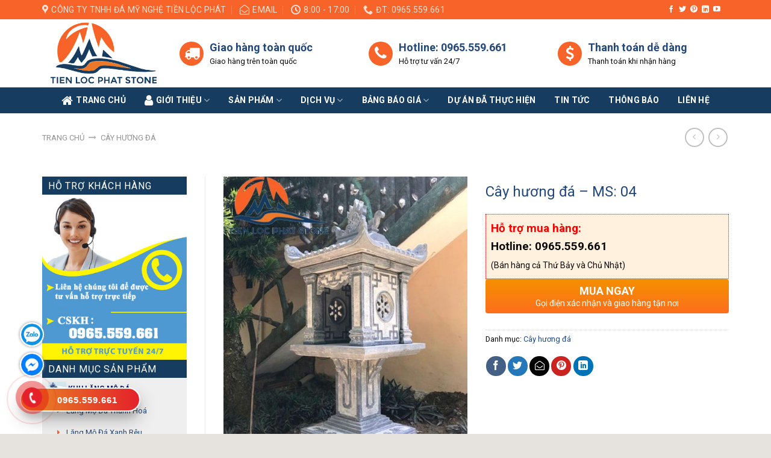

--- FILE ---
content_type: text/html; charset=UTF-8
request_url: https://www.datienlocphat.com/san-pham/cay-huong-da-ms-04/
body_size: 32569
content:
<!DOCTYPE html>
<!--[if IE 9 ]> <html lang="vi" prefix="og: https://ogp.me/ns#" class="ie9 loading-site no-js"> <![endif]-->
<!--[if IE 8 ]> <html lang="vi" prefix="og: https://ogp.me/ns#" class="ie8 loading-site no-js"> <![endif]-->
<!--[if (gte IE 9)|!(IE)]><!--><html lang="vi" prefix="og: https://ogp.me/ns#" class="loading-site no-js"> <!--<![endif]-->
<head>
	<meta charset="UTF-8" />
	<link rel="profile" href="http://gmpg.org/xfn/11" />
	<link rel="pingback" href="https://www.datienlocphat.com/xmlrpc.php" />
    <meta name="ahrefs-site-verification" content="bd4ebadd1f730c68e8492f05c77c42c995ea45f7ed55b7768bc3dba052a450c5">
	<meta name="google-site-verification" content="q_5JIGTYWpNipEVVNDFRhovOwXsbbykeqGkeghjIwKA" />
	<script>(function(html){html.className = html.className.replace(/\bno-js\b/,'js')})(document.documentElement);</script>
	<style>img:is([sizes="auto" i], [sizes^="auto," i]) { contain-intrinsic-size: 3000px 1500px }</style>
	<meta name="viewport" content="width=device-width, initial-scale=1, maximum-scale=1" />
<!-- Tối ưu hóa công cụ tìm kiếm bởi Rank Math - https://rankmath.com/ -->
<title>Cây hương đá - MS: 04 | Tiền Lộc Phát</title><link rel="stylesheet" href="https://www.datienlocphat.com/wp-content/cache/min/1/3e99818c326bdacf9fa0da42f5165780.css" media="all" data-minify="1" />
<meta name="description" content="Cây hương đá - MS: 04"/>
<meta name="robots" content="follow, index, max-snippet:-1, max-video-preview:-1, max-image-preview:large"/>
<link rel="canonical" href="https://www.datienlocphat.com/san-pham/cay-huong-da-ms-04/" />
<meta property="og:locale" content="vi_VN" />
<meta property="og:type" content="product" />
<meta property="og:title" content="Cây hương đá - MS: 04 | Tiền Lộc Phát" />
<meta property="og:description" content="Cây hương đá - MS: 04" />
<meta property="og:url" content="https://www.datienlocphat.com/san-pham/cay-huong-da-ms-04/" />
<meta property="og:updated_time" content="2024-11-08T04:23:34+07:00" />
<meta property="og:image" content="https://www.datienlocphat.com/wp-content/uploads/2021/06/cay-huong-da-04.jpg" />
<meta property="og:image:secure_url" content="https://www.datienlocphat.com/wp-content/uploads/2021/06/cay-huong-da-04.jpg" />
<meta property="og:image:width" content="850" />
<meta property="og:image:height" content="1056" />
<meta property="og:image:alt" content="cay-huong-da-04" />
<meta property="og:image:type" content="image/jpeg" />
<meta property="product:price:currency" content="VND" />
<meta property="product:availability" content="instock" />
<meta name="twitter:card" content="summary_large_image" />
<meta name="twitter:title" content="Cây hương đá - MS: 04 | Tiền Lộc Phát" />
<meta name="twitter:description" content="Cây hương đá - MS: 04" />
<meta name="twitter:site" content="@Tienlocphat" />
<meta name="twitter:creator" content="@Tienlocphat" />
<meta name="twitter:image" content="https://www.datienlocphat.com/wp-content/uploads/2021/06/cay-huong-da-04.jpg" />
<meta name="twitter:label1" content="Giá" />
<meta name="twitter:data1" content="0&nbsp;&#8363;" />
<meta name="twitter:label2" content="Tình trạng sẵn có" />
<meta name="twitter:data2" content="Còn hàng" />
<script type="application/ld+json" class="rank-math-schema">{"@context":"https://schema.org","@graph":[{"@type":"Organization","@id":"https://www.datienlocphat.com/#organization","name":"C\u00d4NG TY TNHH \u0110\u00c1 M\u1ef8 NGH\u1ec6 TI\u1ec0N L\u1ed8C PH\u00c1T","url":"https://www.datienlocphat.com","sameAs":["https://www.facebook.com/LangMoDaThanhHoaDep","https://twitter.com/Tienlocphat","https://www.linkedin.com/company/tienlocphat","https://www.pinterest.com/tienlocphat/","https://www.youtube.com/channel/UCkLZPy_VSKwLV-s_oQvsb3Q"]},{"@type":"WebSite","@id":"https://www.datienlocphat.com/#website","url":"https://www.datienlocphat.com","publisher":{"@id":"https://www.datienlocphat.com/#organization"},"inLanguage":"vi"},{"@type":"ImageObject","@id":"https://www.datienlocphat.com/wp-content/uploads/2021/06/cay-huong-da-04.jpg","url":"https://www.datienlocphat.com/wp-content/uploads/2021/06/cay-huong-da-04.jpg","width":"850","height":"1056","caption":"cay-huong-da-04","inLanguage":"vi"},{"@type":"ItemPage","@id":"https://www.datienlocphat.com/san-pham/cay-huong-da-ms-04/#webpage","url":"https://www.datienlocphat.com/san-pham/cay-huong-da-ms-04/","name":"C\u00e2y h\u01b0\u01a1ng \u0111\u00e1 - MS: 04 | Ti\u1ec1n L\u1ed9c Ph\u00e1t","datePublished":"2021-06-07T07:33:25+07:00","dateModified":"2024-11-08T04:23:34+07:00","isPartOf":{"@id":"https://www.datienlocphat.com/#website"},"primaryImageOfPage":{"@id":"https://www.datienlocphat.com/wp-content/uploads/2021/06/cay-huong-da-04.jpg"},"inLanguage":"vi"},{"@type":"Product","name":"C\u00e2y h\u01b0\u01a1ng \u0111\u00e1 - MS: 04 | Ti\u1ec1n L\u1ed9c Ph\u00e1t","description":"C\u00e2y h\u01b0\u01a1ng \u0111\u00e1 - MS: 04","category":"C\u00e2y h\u01b0\u01a1ng \u0111\u00e1","mainEntityOfPage":{"@id":"https://www.datienlocphat.com/san-pham/cay-huong-da-ms-04/#webpage"},"image":[{"@type":"ImageObject","url":"https://www.datienlocphat.com/wp-content/uploads/2021/06/cay-huong-da-04.jpg","height":"1056","width":"850"}],"@id":"https://www.datienlocphat.com/san-pham/cay-huong-da-ms-04/#richSnippet"}]}</script>
<!-- /Plugin SEO WordPress Rank Math -->

<link rel='dns-prefetch' href='//maxcdn.bootstrapcdn.com' />
<link rel='dns-prefetch' href='//fonts.googleapis.com' />
<link rel='dns-prefetch' href='//maps.googleapis.com' />
<link rel='dns-prefetch' href='//maps.gstatic.com' />
<link rel='dns-prefetch' href='//fonts.gstatic.com' />
<link rel='dns-prefetch' href='//use.fontawesome.com' />
<link rel='dns-prefetch' href='//ajax.googleapis.com' />
<link rel='dns-prefetch' href='//apis.google.com' />
<link rel='dns-prefetch' href='//google-analytics.com' />
<link rel='dns-prefetch' href='//www.google-analytics.com' />
<link rel='dns-prefetch' href='//ssl.google-analytics.com' />
<link rel='dns-prefetch' href='//www.googletagmanager.com' />
<link rel='dns-prefetch' href='//www.googletagservices.com' />
<link rel='dns-prefetch' href='//googleads.g.doubleclick.net' />
<link rel='dns-prefetch' href='//adservice.google.com' />
<link rel='dns-prefetch' href='//pagead2.googlesyndication.com' />
<link rel='dns-prefetch' href='//tpc.googlesyndication.com' />
<link rel='dns-prefetch' href='//youtube.com' />
<link rel='dns-prefetch' href='//i.ytimg.com' />
<link rel='dns-prefetch' href='//player.vimeo.com' />
<link rel='dns-prefetch' href='//api.pinterest.com' />
<link rel='dns-prefetch' href='//assets.pinterest.com' />
<link rel='dns-prefetch' href='//connect.facebook.net' />
<link rel='dns-prefetch' href='//platform.twitter.com' />
<link rel='dns-prefetch' href='//syndication.twitter.com' />
<link rel='dns-prefetch' href='//platform.instagram.com' />
<link rel='dns-prefetch' href='//referrer.disqus.com' />
<link rel='dns-prefetch' href='//c.disquscdn.com' />
<link rel='dns-prefetch' href='//cdnjs.cloudflare.com' />
<link rel='dns-prefetch' href='//cdn.ampproject.org' />
<link rel='dns-prefetch' href='//pixel.wp.com' />
<link rel='dns-prefetch' href='//disqus.com' />
<link rel='dns-prefetch' href='//s.gravatar.com' />
<link rel='dns-prefetch' href='//0.gravatar.com' />
<link rel='dns-prefetch' href='//2.gravatar.com' />
<link rel='dns-prefetch' href='//1.gravatar.com' />
<link rel='dns-prefetch' href='//sitename.disqus.com' />
<link rel='dns-prefetch' href='//s7.addthis.com' />
<link rel='dns-prefetch' href='//platform.linkedin.com' />
<link rel='dns-prefetch' href='//w.sharethis.com' />
<link rel='dns-prefetch' href='//s0.wp.com' />
<link rel='dns-prefetch' href='//s1.wp.com' />
<link rel='dns-prefetch' href='//s2.wp.com' />
<link rel='dns-prefetch' href='//stats.wp.com' />
<link rel='dns-prefetch' href='//ajax.microsoft.com' />
<link rel='dns-prefetch' href='//ajax.aspnetcdn.com' />
<link rel='dns-prefetch' href='//s3.amazonaws.com' />
<link rel='dns-prefetch' href='//code.jquery.com' />
<link rel='dns-prefetch' href='//stackpath.bootstrapcdn.com' />
<link rel='dns-prefetch' href='//github.githubassets.com' />
<link rel='dns-prefetch' href='//ad.doubleclick.net' />
<link rel='dns-prefetch' href='//stats.g.doubleclick.net' />
<link rel='dns-prefetch' href='//cm.g.doubleclick.net' />
<link rel='dns-prefetch' href='//stats.buysellads.com' />
<link rel='dns-prefetch' href='//s3.buysellads.com' />
<link href='https://fonts.gstatic.com' crossorigin rel='preconnect' />
<link rel="alternate" type="application/rss+xml" title="Dòng thông tin Tiền Lộc Phát &raquo;" href="https://www.datienlocphat.com/feed/" />
<link rel="alternate" type="application/rss+xml" title="Tiền Lộc Phát &raquo; Dòng bình luận" href="https://www.datienlocphat.com/comments/feed/" />
<link rel="alternate" type="application/rss+xml" title="Tiền Lộc Phát &raquo; Cây hương đá &#8211; MS: 04 Dòng bình luận" href="https://www.datienlocphat.com/san-pham/cay-huong-da-ms-04/feed/" />
<style id='wp-emoji-styles-inline-css' type='text/css'>

	img.wp-smiley, img.emoji {
		display: inline !important;
		border: none !important;
		box-shadow: none !important;
		height: 1em !important;
		width: 1em !important;
		margin: 0 0.07em !important;
		vertical-align: -0.1em !important;
		background: none !important;
		padding: 0 !important;
	}
</style>
<style id='wp-block-library-inline-css' type='text/css'>
:root{--wp-admin-theme-color:#007cba;--wp-admin-theme-color--rgb:0,124,186;--wp-admin-theme-color-darker-10:#006ba1;--wp-admin-theme-color-darker-10--rgb:0,107,161;--wp-admin-theme-color-darker-20:#005a87;--wp-admin-theme-color-darker-20--rgb:0,90,135;--wp-admin-border-width-focus:2px;--wp-block-synced-color:#7a00df;--wp-block-synced-color--rgb:122,0,223;--wp-bound-block-color:var(--wp-block-synced-color)}@media (min-resolution:192dpi){:root{--wp-admin-border-width-focus:1.5px}}.wp-element-button{cursor:pointer}:root{--wp--preset--font-size--normal:16px;--wp--preset--font-size--huge:42px}:root .has-very-light-gray-background-color{background-color:#eee}:root .has-very-dark-gray-background-color{background-color:#313131}:root .has-very-light-gray-color{color:#eee}:root .has-very-dark-gray-color{color:#313131}:root .has-vivid-green-cyan-to-vivid-cyan-blue-gradient-background{background:linear-gradient(135deg,#00d084,#0693e3)}:root .has-purple-crush-gradient-background{background:linear-gradient(135deg,#34e2e4,#4721fb 50%,#ab1dfe)}:root .has-hazy-dawn-gradient-background{background:linear-gradient(135deg,#faaca8,#dad0ec)}:root .has-subdued-olive-gradient-background{background:linear-gradient(135deg,#fafae1,#67a671)}:root .has-atomic-cream-gradient-background{background:linear-gradient(135deg,#fdd79a,#004a59)}:root .has-nightshade-gradient-background{background:linear-gradient(135deg,#330968,#31cdcf)}:root .has-midnight-gradient-background{background:linear-gradient(135deg,#020381,#2874fc)}.has-regular-font-size{font-size:1em}.has-larger-font-size{font-size:2.625em}.has-normal-font-size{font-size:var(--wp--preset--font-size--normal)}.has-huge-font-size{font-size:var(--wp--preset--font-size--huge)}.has-text-align-center{text-align:center}.has-text-align-left{text-align:left}.has-text-align-right{text-align:right}#end-resizable-editor-section{display:none}.aligncenter{clear:both}.items-justified-left{justify-content:flex-start}.items-justified-center{justify-content:center}.items-justified-right{justify-content:flex-end}.items-justified-space-between{justify-content:space-between}.screen-reader-text{border:0;clip:rect(1px,1px,1px,1px);clip-path:inset(50%);height:1px;margin:-1px;overflow:hidden;padding:0;position:absolute;width:1px;word-wrap:normal!important}.screen-reader-text:focus{background-color:#ddd;clip:auto!important;clip-path:none;color:#444;display:block;font-size:1em;height:auto;left:5px;line-height:normal;padding:15px 23px 14px;text-decoration:none;top:5px;width:auto;z-index:100000}html :where(.has-border-color){border-style:solid}html :where([style*=border-top-color]){border-top-style:solid}html :where([style*=border-right-color]){border-right-style:solid}html :where([style*=border-bottom-color]){border-bottom-style:solid}html :where([style*=border-left-color]){border-left-style:solid}html :where([style*=border-width]){border-style:solid}html :where([style*=border-top-width]){border-top-style:solid}html :where([style*=border-right-width]){border-right-style:solid}html :where([style*=border-bottom-width]){border-bottom-style:solid}html :where([style*=border-left-width]){border-left-style:solid}html :where(img[class*=wp-image-]){height:auto;max-width:100%}:where(figure){margin:0 0 1em}html :where(.is-position-sticky){--wp-admin--admin-bar--position-offset:var(--wp-admin--admin-bar--height,0px)}@media screen and (max-width:600px){html :where(.is-position-sticky){--wp-admin--admin-bar--position-offset:0px}}
</style>
<style id='classic-theme-styles-inline-css' type='text/css'>
/*! This file is auto-generated */
.wp-block-button__link{color:#fff;background-color:#32373c;border-radius:9999px;box-shadow:none;text-decoration:none;padding:calc(.667em + 2px) calc(1.333em + 2px);font-size:1.125em}.wp-block-file__button{background:#32373c;color:#fff;text-decoration:none}
</style>


<style id='woocommerce-inline-inline-css' type='text/css'>
.woocommerce form .form-row .required { visibility: visible; }
</style>



<style id='flatsome-main-inline-css' type='text/css'>
@font-face {
				font-family: "fl-icons";
				font-display: block;
				src: url(https://www.datienlocphat.com/wp-content/themes/flatsome/assets/css/icons/fl-icons.eot?v=3.14.2);
				src:
					url(https://www.datienlocphat.com/wp-content/themes/flatsome/assets/css/icons/fl-icons.eot#iefix?v=3.14.2) format("embedded-opentype"),
					url(https://www.datienlocphat.com/wp-content/themes/flatsome/assets/css/icons/fl-icons.woff2?v=3.14.2) format("woff2"),
					url(https://www.datienlocphat.com/wp-content/themes/flatsome/assets/css/icons/fl-icons.ttf?v=3.14.2) format("truetype"),
					url(https://www.datienlocphat.com/wp-content/themes/flatsome/assets/css/icons/fl-icons.woff?v=3.14.2) format("woff"),
					url(https://www.datienlocphat.com/wp-content/themes/flatsome/assets/css/icons/fl-icons.svg?v=3.14.2#fl-icons) format("svg");
			}
</style>


<link rel='stylesheet' id='flatsome-googlefonts-css' href='//fonts.googleapis.com/css?family=Roboto%3Aregular%2C700%2Cregular%2C700%2Cregular&#038;display=swap&#038;ver=3.9' type='text/css' media='all' />
<style id='rocket-lazyload-inline-css' type='text/css'>
.rll-youtube-player{position:relative;padding-bottom:56.23%;height:0;overflow:hidden;max-width:100%;}.rll-youtube-player iframe{position:absolute;top:0;left:0;width:100%;height:100%;z-index:100;background:0 0}.rll-youtube-player img{bottom:0;display:block;left:0;margin:auto;max-width:100%;width:100%;position:absolute;right:0;top:0;border:none;height:auto;cursor:pointer;-webkit-transition:.4s all;-moz-transition:.4s all;transition:.4s all}.rll-youtube-player img:hover{-webkit-filter:brightness(75%)}.rll-youtube-player .play{height:72px;width:72px;left:50%;top:50%;margin-left:-36px;margin-top:-36px;position:absolute;background:url(https://www.datienlocphat.com/wp-content/plugins/wp-rocket/assets/img/youtube.png) no-repeat;cursor:pointer}
</style>
<script type="text/javascript" src="https://www.datienlocphat.com/wp-includes/js/jquery/jquery.min.js?ver=3.7.1" id="jquery-core-js"></script>
<script type="text/javascript" src="https://www.datienlocphat.com/wp-includes/js/jquery/jquery-migrate.min.js?ver=3.4.1" id="jquery-migrate-js"></script>
<script type="text/javascript" src="https://www.datienlocphat.com/wp-content/plugins/woocommerce/assets/js/jquery-blockui/jquery.blockUI.min.js?ver=2.7.0-wc.10.3.7" id="wc-jquery-blockui-js" defer="defer" data-wp-strategy="defer"></script>
<script type="text/javascript" id="wc-add-to-cart-js-extra">
/* <![CDATA[ */
var wc_add_to_cart_params = {"ajax_url":"\/wp-admin\/admin-ajax.php","wc_ajax_url":"\/?wc-ajax=%%endpoint%%","i18n_view_cart":"Xem gi\u1ecf h\u00e0ng","cart_url":"https:\/\/www.datienlocphat.com\/gio-hang\/","is_cart":"","cart_redirect_after_add":"no"};
/* ]]> */
</script>
<script type="text/javascript" src="https://www.datienlocphat.com/wp-content/plugins/woocommerce/assets/js/frontend/add-to-cart.min.js?ver=10.3.7" id="wc-add-to-cart-js" defer="defer" data-wp-strategy="defer"></script>
<script type="text/javascript" id="wc-single-product-js-extra">
/* <![CDATA[ */
var wc_single_product_params = {"i18n_required_rating_text":"Vui l\u00f2ng ch\u1ecdn m\u1ed9t m\u1ee9c \u0111\u00e1nh gi\u00e1","i18n_rating_options":["1 tr\u00ean 5 sao","2 tr\u00ean 5 sao","3 tr\u00ean 5 sao","4 tr\u00ean 5 sao","5 tr\u00ean 5 sao"],"i18n_product_gallery_trigger_text":"Xem th\u01b0 vi\u1ec7n \u1ea3nh to\u00e0n m\u00e0n h\u00ecnh","review_rating_required":"yes","flexslider":{"rtl":false,"animation":"slide","smoothHeight":true,"directionNav":false,"controlNav":"thumbnails","slideshow":false,"animationSpeed":500,"animationLoop":false,"allowOneSlide":false},"zoom_enabled":"","zoom_options":[],"photoswipe_enabled":"","photoswipe_options":{"shareEl":false,"closeOnScroll":false,"history":false,"hideAnimationDuration":0,"showAnimationDuration":0},"flexslider_enabled":""};
/* ]]> */
</script>
<script type="text/javascript" src="https://www.datienlocphat.com/wp-content/plugins/woocommerce/assets/js/frontend/single-product.min.js?ver=10.3.7" id="wc-single-product-js" defer="defer" data-wp-strategy="defer"></script>
<script type="text/javascript" src="https://www.datienlocphat.com/wp-content/plugins/woocommerce/assets/js/js-cookie/js.cookie.min.js?ver=2.1.4-wc.10.3.7" id="wc-js-cookie-js" defer="defer" data-wp-strategy="defer"></script>
<script type="text/javascript" id="woocommerce-js-extra">
/* <![CDATA[ */
var woocommerce_params = {"ajax_url":"\/wp-admin\/admin-ajax.php","wc_ajax_url":"\/?wc-ajax=%%endpoint%%","i18n_password_show":"Hi\u1ec3n th\u1ecb m\u1eadt kh\u1ea9u","i18n_password_hide":"\u1ea8n m\u1eadt kh\u1ea9u"};
/* ]]> */
</script>
<script type="text/javascript" src="https://www.datienlocphat.com/wp-content/plugins/woocommerce/assets/js/frontend/woocommerce.min.js?ver=10.3.7" id="woocommerce-js" defer="defer" data-wp-strategy="defer"></script>
<link rel="https://api.w.org/" href="https://www.datienlocphat.com/wp-json/" /><link rel="alternate" title="JSON" type="application/json" href="https://www.datienlocphat.com/wp-json/wp/v2/product/4906" /><link rel="EditURI" type="application/rsd+xml" title="RSD" href="https://www.datienlocphat.com/xmlrpc.php?rsd" />
<meta name="generator" content="WordPress 6.7.4" />
<link rel='shortlink' href='https://www.datienlocphat.com/?p=4906' />
<style>.bg{opacity: 0; transition: opacity 1s; -webkit-transition: opacity 1s;} .bg-loaded{opacity: 1;}</style><!--[if IE]><link rel="stylesheet" type="text/css" href="https://www.datienlocphat.com/wp-content/themes/flatsome/assets/css/ie-fallback.css"><script src="//cdnjs.cloudflare.com/ajax/libs/html5shiv/3.6.1/html5shiv.js"></script><script>var head = document.getElementsByTagName('head')[0],style = document.createElement('style');style.type = 'text/css';style.styleSheet.cssText = ':before,:after{content:none !important';head.appendChild(style);setTimeout(function(){head.removeChild(style);}, 0);</script><script src="https://www.datienlocphat.com/wp-content/themes/flatsome/assets/libs/ie-flexibility.js"></script><![endif]-->	<noscript><style>.woocommerce-product-gallery{ opacity: 1 !important; }</style></noscript>
	<link rel="icon" href="https://www.datienlocphat.com/wp-content/uploads/2021/07/logo-da-my-nghe-tien-loc-phat-100x100.png" sizes="32x32" />
<link rel="icon" href="https://www.datienlocphat.com/wp-content/uploads/2021/07/logo-da-my-nghe-tien-loc-phat-280x280.png" sizes="192x192" />
<link rel="apple-touch-icon" href="https://www.datienlocphat.com/wp-content/uploads/2021/07/logo-da-my-nghe-tien-loc-phat-280x280.png" />
<meta name="msapplication-TileImage" content="https://www.datienlocphat.com/wp-content/uploads/2021/07/logo-da-my-nghe-tien-loc-phat-280x280.png" />
<style id="custom-css" type="text/css">:root {--primary-color: #005ac1;}html{background-color:#E6E2DE!important;}.full-width .ubermenu-nav, .container, .row{max-width: 1170px}.row.row-collapse{max-width: 1140px}.row.row-small{max-width: 1162.5px}.row.row-large{max-width: 1200px}.header-main{height: 113px}#logo img{max-height: 113px}#logo{width:198px;}.header-bottom{min-height: 43px}.header-top{min-height: 30px}.transparent .header-main{height: 265px}.transparent #logo img{max-height: 265px}.has-transparent + .page-title:first-of-type,.has-transparent + #main > .page-title,.has-transparent + #main > div > .page-title,.has-transparent + #main .page-header-wrapper:first-of-type .page-title{padding-top: 345px;}.header.show-on-scroll,.stuck .header-main{height:70px!important}.stuck #logo img{max-height: 70px!important}.search-form{ width: 100%;}.header-bg-color, .header-wrapper {background-color: rgba(255,255,255,0.8)}.header-bottom {background-color: #163c60}.top-bar-nav > li > a{line-height: 16px }.header-main .nav > li > a{line-height: 16px }.stuck .header-main .nav > li > a{line-height: 50px }.header-bottom-nav > li > a{line-height: 43px }@media (max-width: 549px) {.header-main{height: 70px}#logo img{max-height: 70px}}.nav-dropdown{font-size:100%}.header-top{background-color:#f86329!important;}/* Color */.accordion-title.active, .has-icon-bg .icon .icon-inner,.logo a, .primary.is-underline, .primary.is-link, .badge-outline .badge-inner, .nav-outline > li.active> a,.nav-outline >li.active > a, .cart-icon strong,[data-color='primary'], .is-outline.primary{color: #005ac1;}/* Color !important */[data-text-color="primary"]{color: #005ac1!important;}/* Background Color */[data-text-bg="primary"]{background-color: #005ac1;}/* Background */.scroll-to-bullets a,.featured-title, .label-new.menu-item > a:after, .nav-pagination > li > .current,.nav-pagination > li > span:hover,.nav-pagination > li > a:hover,.has-hover:hover .badge-outline .badge-inner,button[type="submit"], .button.wc-forward:not(.checkout):not(.checkout-button), .button.submit-button, .button.primary:not(.is-outline),.featured-table .title,.is-outline:hover, .has-icon:hover .icon-label,.nav-dropdown-bold .nav-column li > a:hover, .nav-dropdown.nav-dropdown-bold > li > a:hover, .nav-dropdown-bold.dark .nav-column li > a:hover, .nav-dropdown.nav-dropdown-bold.dark > li > a:hover, .is-outline:hover, .tagcloud a:hover,.grid-tools a, input[type='submit']:not(.is-form), .box-badge:hover .box-text, input.button.alt,.nav-box > li > a:hover,.nav-box > li.active > a,.nav-pills > li.active > a ,.current-dropdown .cart-icon strong, .cart-icon:hover strong, .nav-line-bottom > li > a:before, .nav-line-grow > li > a:before, .nav-line > li > a:before,.banner, .header-top, .slider-nav-circle .flickity-prev-next-button:hover svg, .slider-nav-circle .flickity-prev-next-button:hover .arrow, .primary.is-outline:hover, .button.primary:not(.is-outline), input[type='submit'].primary, input[type='submit'].primary, input[type='reset'].button, input[type='button'].primary, .badge-inner{background-color: #005ac1;}/* Border */.nav-vertical.nav-tabs > li.active > a,.scroll-to-bullets a.active,.nav-pagination > li > .current,.nav-pagination > li > span:hover,.nav-pagination > li > a:hover,.has-hover:hover .badge-outline .badge-inner,.accordion-title.active,.featured-table,.is-outline:hover, .tagcloud a:hover,blockquote, .has-border, .cart-icon strong:after,.cart-icon strong,.blockUI:before, .processing:before,.loading-spin, .slider-nav-circle .flickity-prev-next-button:hover svg, .slider-nav-circle .flickity-prev-next-button:hover .arrow, .primary.is-outline:hover{border-color: #005ac1}.nav-tabs > li.active > a{border-top-color: #005ac1}.widget_shopping_cart_content .blockUI.blockOverlay:before { border-left-color: #005ac1 }.woocommerce-checkout-review-order .blockUI.blockOverlay:before { border-left-color: #005ac1 }/* Fill */.slider .flickity-prev-next-button:hover svg,.slider .flickity-prev-next-button:hover .arrow{fill: #005ac1;}/* Background Color */[data-icon-label]:after, .secondary.is-underline:hover,.secondary.is-outline:hover,.icon-label,.button.secondary:not(.is-outline),.button.alt:not(.is-outline), .badge-inner.on-sale, .button.checkout, .single_add_to_cart_button, .current .breadcrumb-step{ background-color:#E67E22; }[data-text-bg="secondary"]{background-color: #E67E22;}/* Color */.secondary.is-underline,.secondary.is-link, .secondary.is-outline,.stars a.active, .star-rating:before, .woocommerce-page .star-rating:before,.star-rating span:before, .color-secondary{color: #E67E22}/* Color !important */[data-text-color="secondary"]{color: #E67E22!important;}/* Border */.secondary.is-outline:hover{border-color:#E67E22}body{font-size: 100%;}@media screen and (max-width: 549px){body{font-size: 100%;}}body{font-family:"Roboto", sans-serif}body{font-weight: 0}body{color: #0a0a0a}.nav > li > a {font-family:"Roboto", sans-serif;}.mobile-sidebar-levels-2 .nav > li > ul > li > a {font-family:"Roboto", sans-serif;}.nav > li > a {font-weight: 700;}.mobile-sidebar-levels-2 .nav > li > ul > li > a {font-weight: 700;}h1,h2,h3,h4,h5,h6,.heading-font, .off-canvas-center .nav-sidebar.nav-vertical > li > a{font-family: "Roboto", sans-serif;}h1,h2,h3,h4,h5,h6,.heading-font,.banner h1,.banner h2{font-weight: 700;}h1,h2,h3,h4,h5,h6,.heading-font{color: #23487c;}.alt-font{font-family: "Roboto", sans-serif;}.alt-font{font-weight: 0!important;}.header:not(.transparent) .header-nav-main.nav > li > a {color: #ffffff;}.header:not(.transparent) .header-nav-main.nav > li > a:hover,.header:not(.transparent) .header-nav-main.nav > li.active > a,.header:not(.transparent) .header-nav-main.nav > li.current > a,.header:not(.transparent) .header-nav-main.nav > li > a.active,.header:not(.transparent) .header-nav-main.nav > li > a.current{color: #fe9705;}.header-nav-main.nav-line-bottom > li > a:before,.header-nav-main.nav-line-grow > li > a:before,.header-nav-main.nav-line > li > a:before,.header-nav-main.nav-box > li > a:hover,.header-nav-main.nav-box > li.active > a,.header-nav-main.nav-pills > li > a:hover,.header-nav-main.nav-pills > li.active > a{color:#FFF!important;background-color: #fe9705;}.header:not(.transparent) .header-bottom-nav.nav > li > a{color: #FFFFFF;}.header:not(.transparent) .header-bottom-nav.nav > li > a:hover,.header:not(.transparent) .header-bottom-nav.nav > li.active > a,.header:not(.transparent) .header-bottom-nav.nav > li.current > a,.header:not(.transparent) .header-bottom-nav.nav > li > a.active,.header:not(.transparent) .header-bottom-nav.nav > li > a.current{color: #f86329;}.header-bottom-nav.nav-line-bottom > li > a:before,.header-bottom-nav.nav-line-grow > li > a:before,.header-bottom-nav.nav-line > li > a:before,.header-bottom-nav.nav-box > li > a:hover,.header-bottom-nav.nav-box > li.active > a,.header-bottom-nav.nav-pills > li > a:hover,.header-bottom-nav.nav-pills > li.active > a{color:#FFF!important;background-color: #f86329;}a{color: #23487c;}.is-divider{background-color: #000000;}.current .breadcrumb-step, [data-icon-label]:after, .button#place_order,.button.checkout,.checkout-button,.single_add_to_cart_button.button{background-color: #000000!important }.shop-page-title.featured-title .title-bg{ background-image: url(https://www.datienlocphat.com/wp-content/uploads/2021/06/cay-huong-da-04.jpg)!important;}@media screen and (min-width: 550px){.products .box-vertical .box-image{min-width: 247px!important;width: 247px!important;}}.footer-1{background-color: #FFFFFF}.absolute-footer, html{background-color: #163c60}.page-title-small + main .product-container > .row{padding-top:0;}/* Custom CSS Tablet */@media (max-width: 849px){.main-slider.medium-9 ,.main-slider.large-9{width:100% !important;max-width:100%!important;margin:0px !important;-ms-flex-preferred-size: 100%;flex-basis: 100%;}.class-danh-muc{display:none;}}/* Custom CSS Mobile */@media (max-width: 549px){.row .col.post-item .box-text{height: auto!important;}}.label-new.menu-item > a:after{content:"New";}.label-hot.menu-item > a:after{content:"Hot";}.label-sale.menu-item > a:after{content:"Sale";}.label-popular.menu-item > a:after{content:"Popular";}</style><noscript><style id="rocket-lazyload-nojs-css">.rll-youtube-player, [data-lazy-src]{display:none !important;}</style></noscript>	<!-- Google Tag Manager -->
<script>(function(w,d,s,l,i){w[l]=w[l]||[];w[l].push({'gtm.start':
new Date().getTime(),event:'gtm.js'});var f=d.getElementsByTagName(s)[0],
j=d.createElement(s),dl=l!='dataLayer'?'&l='+l:'';j.async=true;j.src=
'https://www.googletagmanager.com/gtm.js?id='+i+dl;f.parentNode.insertBefore(j,f);
})(window,document,'script','dataLayer','GTM-WHMP2PR');</script>
<!-- End Google Tag Manager -->
</head>
<body class="product-template-default single single-product postid-4906 theme-flatsome woocommerce woocommerce-page woocommerce-no-js full-width lightbox nav-dropdown-has-arrow nav-dropdown-has-shadow nav-dropdown-has-border">
<!-- Google Tag Manager (noscript) -->
<noscript><iframe src="https://www.googletagmanager.com/ns.html?id=GTM-WHMP2PR"
height="0" width="0" style="display:none;visibility:hidden"></iframe></noscript>
<!-- End Google Tag Manager (noscript) -->

<a class="skip-link screen-reader-text" href="#main">Skip to content</a>

<div id="wrapper">

	
	<header id="header" class="header has-sticky sticky-jump">
		<div class="header-wrapper">
			<div id="top-bar" class="header-top hide-for-sticky nav-dark">
    <div class="flex-row container">
      <div class="flex-col hide-for-medium flex-left">
          <ul class="nav nav-left medium-nav-center nav-small  nav-divided">
              <li class="header-contact-wrapper">
		<ul id="header-contact" class="nav nav-divided nav-uppercase header-contact">
					<li class="">
			  <a target="_blank" rel="noopener noreferrer" href="https://maps.google.com/?q=Đá mỹ nghệ Tiền Lộc Phát" title="Đá mỹ nghệ Tiền Lộc Phát" class="tooltip">
			  	 <i class="icon-map-pin-fill" style="font-size:16px;"></i>			     <span>
			     	Công ty TNHH đá mỹ nghệ Tiền Lộc Phát			     </span>
			  </a>
			</li>
			
						<li class="">
			  <a href="mailto:datienlocphat@gmail.com" class="tooltip" title="datienlocphat@gmail.com">
				  <i class="icon-envelop" style="font-size:16px;"></i>			       <span>
			       	Email			       </span>
			  </a>
			</li>
					
						<li class="">
			  <a class="tooltip" title="8:00 - 17:00 | Thứ 2: 8:00 - 17:00
Thứ 3: 8:00 - 17:00
Thứ 4: 8:00 - 17:00
Thứ 5: 8:00 - 17:00
Thứ 6: 8:00 - 17:00
Thứ 7: 8:00 - 17:00
Chủ nhật: 8:00 - 12:00 ">
			  	   <i class="icon-clock" style="font-size:16px;"></i>			        <span>8:00 - 17:00</span>
			  </a>
			 </li>
			
						<li class="">
			  <a href="tel:ĐT: 0965.559.661" class="tooltip" title="ĐT: 0965.559.661">
			     <i class="icon-phone" style="font-size:16px;"></i>			      <span>ĐT: 0965.559.661</span>
			  </a>
			</li>
				</ul>
</li>          </ul>
      </div>

      <div class="flex-col hide-for-medium flex-center">
          <ul class="nav nav-center nav-small  nav-divided">
                        </ul>
      </div>

      <div class="flex-col hide-for-medium flex-right">
         <ul class="nav top-bar-nav nav-right nav-small  nav-divided">
              <li class="html header-social-icons ml-0">
	<div class="social-icons follow-icons" ><a href="https://www.facebook.com/LangMoDaThanhHoaDep" target="_blank" data-label="Facebook" rel="noopener noreferrer nofollow" class="icon plain facebook tooltip" title="Follow on Facebook" aria-label="Follow on Facebook"><i class="icon-facebook" ></i></a><a href="https://twitter.com/Tienlocphat" target="_blank" data-label="Twitter" rel="noopener noreferrer nofollow" class="icon plain  twitter tooltip" title="Follow on Twitter" aria-label="Follow on Twitter"><i class="icon-twitter" ></i></a><a href="https://www.pinterest.com/tienlocphat/" target="_blank" rel="noopener noreferrer nofollow"  data-label="Pinterest"  class="icon plain  pinterest tooltip" title="Follow on Pinterest" aria-label="Follow on Pinterest"><i class="icon-pinterest" ></i></a><a href="https://www.linkedin.com/company/tienlocphat" target="_blank" rel="noopener noreferrer nofollow" data-label="LinkedIn" class="icon plain  linkedin tooltip" title="Follow on LinkedIn" aria-label="Follow on LinkedIn"><i class="icon-linkedin" ></i></a><a href="https://www.youtube.com/channel/UCkLZPy_VSKwLV-s_oQvsb3Q" target="_blank" rel="noopener noreferrer nofollow" data-label="YouTube" class="icon plain  youtube tooltip" title="Follow on YouTube" aria-label="Follow on YouTube"><i class="icon-youtube" ></i></a></div></li>          </ul>
      </div>

            <div class="flex-col show-for-medium flex-grow">
          <ul class="nav nav-center nav-small mobile-nav  nav-divided">
              <li class="html custom html_topbar_left"><span>Điện thoại liên hệ : </span><strong class="uppercase"> 0965.559.661</strong></li>          </ul>
      </div>
      
    </div>
</div>
<div id="masthead" class="header-main ">
      <div class="header-inner flex-row container logo-left medium-logo-center" role="navigation">

          <!-- Logo -->
          <div id="logo" class="flex-col logo">
            <!-- Header logo -->
<a href="https://www.datienlocphat.com/" title="Tiền Lộc Phát - Cơ sở đá mỹ nghệ UY TÍN hàng đầu tại Thanh Hóa" rel="home">
    <img width="198" height="113" src="data:image/svg+xml,%3Csvg%20xmlns='http://www.w3.org/2000/svg'%20viewBox='0%200%20198%20113'%3E%3C/svg%3E" class="header_logo header-logo" alt="Tiền Lộc Phát" data-lazy-src="https://datienlocphat.com/wp-content/uploads/2021/07/logo-da-tien-loc-phat.png"/><noscript><img width="198" height="113" src="https://datienlocphat.com/wp-content/uploads/2021/07/logo-da-tien-loc-phat.png" class="header_logo header-logo" alt="Tiền Lộc Phát"/></noscript><img  width="198" height="113" src="data:image/svg+xml,%3Csvg%20xmlns='http://www.w3.org/2000/svg'%20viewBox='0%200%20198%20113'%3E%3C/svg%3E" class="header-logo-dark" alt="Tiền Lộc Phát" data-lazy-src="https://datienlocphat.com/wp-content/uploads/2021/07/logo-da-tien-loc-phat.png"/><noscript><img  width="198" height="113" src="https://datienlocphat.com/wp-content/uploads/2021/07/logo-da-tien-loc-phat.png" class="header-logo-dark" alt="Tiền Lộc Phát"/></noscript></a>
          </div>

          <!-- Mobile Left Elements -->
          <div class="flex-col show-for-medium flex-left">
            <ul class="mobile-nav nav nav-left ">
              <li class="nav-icon has-icon">
  		<a href="#" data-open="#main-menu" data-pos="left" data-bg="main-menu-overlay" data-color="" class="is-small" aria-label="Menu" aria-controls="main-menu" aria-expanded="false">
		
		  <i class="icon-menu" ></i>
		  		</a>
	</li>            </ul>
          </div>

          <!-- Left Elements -->
          <div class="flex-col hide-for-medium flex-left
            flex-grow">
            <ul class="header-nav header-nav-main nav nav-left  nav-uppercase" >
              <li class="header-block"><div class="header-block-block-1"><div class="row"  id="row-898595395">


	<div id="col-1373239026" class="col medium-4 small-6 large-4"  >
				<div class="col-inner"  >
			
			

<div class="text-header">
<i class="fa fa-truck" aria-hidden="true"></i>
<div class="text-right-icon">
<h4>Giao hàng toàn quốc</h4>
<small>Giao hàng trên toàn quốc</small></div>
</div>

		</div>
					</div>

	

	<div id="col-427407222" class="col medium-4 small-6 large-4"  >
				<div class="col-inner"  >
			
			

<div class="text-header">
<i class="fa fa-phone" aria-hidden="true"></i>
<div class="text-right-icon">
<h4>Hotline: 0965.559.661</h4>
<small>Hỗ trợ tư vấn 24/7</small></div>
</div>

		</div>
					</div>

	

	<div id="col-1320822689" class="col medium-4 small-6 large-4"  >
				<div class="col-inner"  >
			
			

<div class="text-header">
<i class="fa fa-usd" aria-hidden="true"></i>
<div class="text-right-icon">
<h4>Thanh toán dễ dàng</h4>
<small>Thanh toán khi nhận hàng</small></div>
</div>

		</div>
					</div>

	

</div></div></li>            </ul>
          </div>

          <!-- Right Elements -->
          <div class="flex-col hide-for-medium flex-right">
            <ul class="header-nav header-nav-main nav nav-right  nav-uppercase">
                          </ul>
          </div>

          <!-- Mobile Right Elements -->
          <div class="flex-col show-for-medium flex-right">
            <ul class="mobile-nav nav nav-right ">
              <li class="header-search header-search-lightbox has-icon">
	<div class="header-button">		<a href="#search-lightbox" aria-label="Tìm kiếm" data-open="#search-lightbox" data-focus="input.search-field"
		class="icon primary button circle is-small">
		<i class="icon-search" style="font-size:16px;"></i></a>
		</div>
		
	<div id="search-lightbox" class="mfp-hide dark text-center">
		<div class="searchform-wrapper ux-search-box relative form-flat is-large"><form role="search" method="get" class="searchform" action="https://www.datienlocphat.com/">
	<div class="flex-row relative">
						<div class="flex-col flex-grow">
			<label class="screen-reader-text" for="woocommerce-product-search-field-0">Tìm kiếm:</label>
			<input type="search" id="woocommerce-product-search-field-0" class="search-field mb-0" placeholder="Tìm sản phẩm cần mua" value="" name="s" />
			<input type="hidden" name="post_type" value="product" />
					</div>
		<div class="flex-col">
			<button type="submit" value="Tìm kiếm" class="ux-search-submit submit-button secondary button icon mb-0" aria-label="Submit">
				<i class="icon-search" ></i>			</button>
		</div>
	</div>
	<div class="live-search-results text-left z-top"></div>
</form>
</div>	</div>
</li>
            </ul>
          </div>

      </div>
     
            <div class="container"><div class="top-divider full-width"></div></div>
      </div><div id="wide-nav" class="header-bottom wide-nav nav-dark flex-has-center hide-for-medium">
    <div class="flex-row container">

            
                        <div class="flex-col hide-for-medium flex-center">
                <ul class="nav header-nav header-bottom-nav nav-center  nav-pills nav-uppercase">
                    <li id="menu-item-852" class="menu-item menu-item-type-post_type menu-item-object-page menu-item-home menu-item-852 menu-item-design-default"><a href="https://www.datienlocphat.com/" class="nav-top-link"><i class="fa fa-home" aria-hidden="true" style="padding-right: 5px;"></i> Trang Chủ</a></li>
<li id="menu-item-850" class="menu-item menu-item-type-post_type menu-item-object-page menu-item-has-children menu-item-850 menu-item-design-default has-dropdown"><a href="https://www.datienlocphat.com/gioi-thieu/" class="nav-top-link"><i class="fa fa-user" aria-hidden="true" style="padding-right: 5px;"></i> Giới Thiệu<i class="icon-angle-down" ></i></a>
<ul class="sub-menu nav-dropdown nav-dropdown-default">
	<li id="menu-item-4792" class="menu-item menu-item-type-post_type menu-item-object-page menu-item-4792"><a href="https://www.datienlocphat.com/quy-trinh-san-xuat-da-my-nghe/">Quy trình sản xuất</a></li>
	<li id="menu-item-4794" class="menu-item menu-item-type-post_type menu-item-object-page menu-item-4794"><a href="https://www.datienlocphat.com/quy-trinh-bao-gia/">Quy trình báo giá</a></li>
</ul>
</li>
<li id="menu-item-7207" class="menu-item menu-item-type-custom menu-item-object-custom menu-item-has-children menu-item-7207 menu-item-design-default has-dropdown"><a href="#" class="nav-top-link">Sản phẩm<i class="icon-angle-down" ></i></a>
<ul class="sub-menu nav-dropdown nav-dropdown-default">
	<li id="menu-item-7374" class="menu-item menu-item-type-custom menu-item-object-custom menu-item-has-children menu-item-7374 nav-dropdown-col"><a href="/khu-lang-mo-da/">Khu lăng mộ đá</a>
	<ul class="sub-menu nav-column nav-dropdown-default">
		<li id="menu-item-4934" class="menu-item menu-item-type-custom menu-item-object-custom menu-item-4934"><a href="/nhom-san-pham/lang-mo-da-thanh-hoa/">Lăng mộ đá Thanh Hóa</a></li>
		<li id="menu-item-5332" class="menu-item menu-item-type-custom menu-item-object-custom menu-item-5332"><a href="/nhom-san-pham/lang-mo-da-xanh-reu/">Lăng mộ đá xanh rêu</a></li>
		<li id="menu-item-5330" class="menu-item menu-item-type-custom menu-item-object-custom menu-item-5330"><a href="/nhom-san-pham/lang-mo-da-gia-re/">Lăng mộ đá giá rẻ</a></li>
		<li id="menu-item-5336" class="menu-item menu-item-type-custom menu-item-object-custom menu-item-5336"><a href="/nhom-san-pham/lang-mo-da-xanh/">Lăng mộ đá xanh</a></li>
		<li id="menu-item-5423" class="menu-item menu-item-type-custom menu-item-object-custom menu-item-5423"><a href="/nhom-san-pham/lang-mo-da-trang/">Lăng mộ đá trắng</a></li>
		<li id="menu-item-6193" class="menu-item menu-item-type-custom menu-item-object-custom menu-item-6193"><a href="/nhom-san-pham/lang-mo-da-don-gian/">Lăng mộ đá đơn giản</a></li>
		<li id="menu-item-6200" class="menu-item menu-item-type-custom menu-item-object-custom menu-item-6200"><a href="/nhom-san-pham/lang-mo-da-xanh-den/">Lăng mộ đá xanh đen</a></li>
		<li id="menu-item-6199" class="menu-item menu-item-type-custom menu-item-object-custom menu-item-6199"><a href="/nhom-san-pham/lang-mo-da-ninh-binh/">Lăng mộ đá Ninh Bình</a></li>
	</ul>
</li>
	<li id="menu-item-2496" class="menu-item menu-item-type-taxonomy menu-item-object-product_cat menu-item-has-children menu-item-2496 nav-dropdown-col"><a href="https://www.datienlocphat.com/lang-tho-da/">Lăng thờ đá</a>
	<ul class="sub-menu nav-column nav-dropdown-default">
		<li id="menu-item-6290" class="menu-item menu-item-type-custom menu-item-object-custom menu-item-6290"><a href="/nhom-san-pham/lang-tho-da-doi/">Lăng thờ đá đôi</a></li>
		<li id="menu-item-6877" class="menu-item menu-item-type-custom menu-item-object-custom menu-item-6877"><a href="/nhom-san-pham/lang-tho-da-don/">Lăng thờ đá đơn</a></li>
		<li id="menu-item-6876" class="menu-item menu-item-type-custom menu-item-object-custom menu-item-6876"><a href="/nhom-san-pham/lang-tho-da-canh/">Lăng thờ đá cánh</a></li>
	</ul>
</li>
	<li id="menu-item-3669" class="menu-item menu-item-type-custom menu-item-object-custom menu-item-has-children menu-item-3669 nav-dropdown-col"><a href="/mo-da/">Mộ đá</a>
	<ul class="sub-menu nav-column nav-dropdown-default">
		<li id="menu-item-4154" class="menu-item menu-item-type-taxonomy menu-item-object-product_cat menu-item-4154"><a href="https://www.datienlocphat.com/mo-da-khong-mai/">Mộ đá không mái</a></li>
		<li id="menu-item-4160" class="menu-item menu-item-type-taxonomy menu-item-object-product_cat menu-item-4160"><a href="https://www.datienlocphat.com/mo-da-mot-mai/">Mộ đá một mái</a></li>
		<li id="menu-item-4155" class="menu-item menu-item-type-taxonomy menu-item-object-product_cat menu-item-4155"><a href="https://www.datienlocphat.com/mo-da-hai-mai/">Mộ đá hai mái</a></li>
		<li id="menu-item-4158" class="menu-item menu-item-type-taxonomy menu-item-object-product_cat menu-item-4158"><a href="https://www.datienlocphat.com/mo-da-ba-mai/">Mộ đá ba mái</a></li>
		<li id="menu-item-4157" class="menu-item menu-item-type-taxonomy menu-item-object-product_cat menu-item-4157"><a href="https://www.datienlocphat.com/mo-da-tam-son/">Mộ đá tam sơn</a></li>
		<li id="menu-item-4159" class="menu-item menu-item-type-taxonomy menu-item-object-product_cat menu-item-4159"><a href="https://www.datienlocphat.com/mo-da-doi/">Mộ đá đôi</a></li>
		<li id="menu-item-4163" class="menu-item menu-item-type-taxonomy menu-item-object-product_cat menu-item-4163"><a href="https://www.datienlocphat.com/mo-da-to/">Mộ đá tổ</a></li>
		<li id="menu-item-4161" class="menu-item menu-item-type-taxonomy menu-item-object-product_cat menu-item-4161"><a href="https://www.datienlocphat.com/mo-da-tron/">Mộ đá tròn</a></li>
		<li id="menu-item-4156" class="menu-item menu-item-type-taxonomy menu-item-object-product_cat menu-item-4156"><a href="https://www.datienlocphat.com/mo-da-cong-giao/">Mộ đá công giáo</a></li>
		<li id="menu-item-4164" class="menu-item menu-item-type-taxonomy menu-item-object-product_cat menu-item-4164"><a href="https://www.datienlocphat.com/mo-da-luc-giac/">Mộ đá lục giác</a></li>
		<li id="menu-item-4162" class="menu-item menu-item-type-taxonomy menu-item-object-product_cat menu-item-4162"><a href="https://www.datienlocphat.com/mo-da-thap/">Mộ đá tháp</a></li>
		<li id="menu-item-4933" class="menu-item menu-item-type-custom menu-item-object-custom menu-item-4933"><a href="/nhom-san-pham/mo-da-don-gian/">Mộ đá đơn</a></li>
		<li id="menu-item-4936" class="menu-item menu-item-type-custom menu-item-object-custom menu-item-4936"><a href="/nhom-san-pham/mo-da-mai-vom/">Mộ đá mái vòm</a></li>
		<li id="menu-item-5333" class="menu-item menu-item-type-custom menu-item-object-custom menu-item-5333"><a href="/nhom-san-pham/mo-da-xanh-reu/">Mộ đá xanh rêu</a></li>
		<li id="menu-item-5424" class="menu-item menu-item-type-custom menu-item-object-custom menu-item-5424"><a href="/nhom-san-pham/mo-da-trang/">Mộ đá trắng</a></li>
		<li id="menu-item-5348" class="menu-item menu-item-type-custom menu-item-object-custom menu-item-5348"><a href="/nhom-san-pham/mo-da-gia-re/">Mộ đá giá rẻ</a></li>
		<li id="menu-item-5331" class="menu-item menu-item-type-custom menu-item-object-custom menu-item-5331"><a href="/nhom-san-pham/mo-da-cao-cap/">Mộ đá cao cấp</a></li>
	</ul>
</li>
	<li id="menu-item-2495" class="menu-item menu-item-type-taxonomy menu-item-object-product_cat menu-item-2495"><a href="https://www.datienlocphat.com/cuon-thu-da/">Cuốn thư đá</a></li>
	<li id="menu-item-4170" class="menu-item menu-item-type-taxonomy menu-item-object-product_cat menu-item-has-children menu-item-4170 nav-dropdown-col"><a href="https://www.datienlocphat.com/bia-da/">Bia đá</a>
	<ul class="sub-menu nav-column nav-dropdown-default">
		<li id="menu-item-5265" class="menu-item menu-item-type-custom menu-item-object-custom menu-item-5265"><a href="/nhom-san-pham/bia-lang-mo-da/">Bia lăng mộ đá</a></li>
	</ul>
</li>
	<li id="menu-item-4339" class="menu-item menu-item-type-custom menu-item-object-custom menu-item-4339"><a href="/ban-le-da/">Bàn thờ đá</a></li>
	<li id="menu-item-4430" class="menu-item menu-item-type-custom menu-item-object-custom menu-item-4430"><a href="/cay-huong-da/">Cây hương đá</a></li>
	<li id="menu-item-4738" class="menu-item menu-item-type-custom menu-item-object-custom menu-item-4738"><a href="/hang-rao-da/">Hàng rào đá</a></li>
	<li id="menu-item-2494" class="menu-item menu-item-type-taxonomy menu-item-object-product_cat menu-item-2494"><a href="https://www.datienlocphat.com/lan-can-da/">Lan can đá</a></li>
	<li id="menu-item-5411" class="menu-item menu-item-type-custom menu-item-object-custom menu-item-has-children menu-item-5411 nav-dropdown-col"><a href="/con-giong-da/">Con giống đá</a>
	<ul class="sub-menu nav-column nav-dropdown-default">
		<li id="menu-item-5415" class="menu-item menu-item-type-custom menu-item-object-custom menu-item-5415"><a href="/rong-da/">Rồng đá</a></li>
		<li id="menu-item-5416" class="menu-item menu-item-type-custom menu-item-object-custom menu-item-5416"><a href="/su-tu-da/">Sư tử đá</a></li>
		<li id="menu-item-5417" class="menu-item menu-item-type-custom menu-item-object-custom menu-item-5417"><a href="/nghe-da/">Nghê đá</a></li>
		<li id="menu-item-5418" class="menu-item menu-item-type-custom menu-item-object-custom menu-item-5418"><a href="/hac-da/">Hạc đá</a></li>
	</ul>
</li>
	<li id="menu-item-7568" class="menu-item menu-item-type-taxonomy menu-item-object-product_cat menu-item-has-children menu-item-7568 nav-dropdown-col"><a href="https://www.datienlocphat.com/do-tho-bang-da/">Đồ thờ bằng đá</a>
	<ul class="sub-menu nav-column nav-dropdown-default">
		<li id="menu-item-7564" class="menu-item menu-item-type-taxonomy menu-item-object-product_cat menu-item-7564"><a href="https://www.datienlocphat.com/den-da/">Đèn đá</a></li>
		<li id="menu-item-7565" class="menu-item menu-item-type-taxonomy menu-item-object-product_cat menu-item-7565"><a href="https://www.datienlocphat.com/bat-huong-da/">Bát hương đá</a></li>
		<li id="menu-item-7566" class="menu-item menu-item-type-taxonomy menu-item-object-product_cat menu-item-7566"><a href="https://www.datienlocphat.com/lu-huong-da/">Lư hương đá</a></li>
		<li id="menu-item-7567" class="menu-item menu-item-type-taxonomy menu-item-object-product_cat menu-item-7567"><a href="https://www.datienlocphat.com/chieu-rong-da/">Chiếu rồng đá</a></li>
	</ul>
</li>
	<li id="menu-item-5412" class="menu-item menu-item-type-custom menu-item-object-custom menu-item-has-children menu-item-5412 nav-dropdown-col"><a href="/cong-trinh-kien-truc-da/">Công trình kiến trúc đá</a>
	<ul class="sub-menu nav-column nav-dropdown-default">
		<li id="menu-item-5413" class="menu-item menu-item-type-custom menu-item-object-custom menu-item-5413"><a href="/cong-da/">Cổng đá</a></li>
	</ul>
</li>
</ul>
</li>
<li id="menu-item-4349" class="menu-item menu-item-type-post_type menu-item-object-page menu-item-has-children menu-item-4349 menu-item-design-default has-dropdown"><a href="https://www.datienlocphat.com/dich-vu/" class="nav-top-link">Dịch vụ<i class="icon-angle-down" ></i></a>
<ul class="sub-menu nav-dropdown nav-dropdown-default">
	<li id="menu-item-5270" class="menu-item menu-item-type-post_type menu-item-object-page menu-item-5270"><a href="https://www.datienlocphat.com/dich-vu/thiet-ke-khu-lang-mo-da/">Thiết kế lăng mộ đá</a></li>
	<li id="menu-item-5410" class="menu-item menu-item-type-post_type menu-item-object-page menu-item-5410"><a href="https://www.datienlocphat.com/dich-vu/thi-cong-khu-lang-mo-da/">Thi công lăng mộ đá</a></li>
</ul>
</li>
<li id="menu-item-4348" class="menu-item menu-item-type-post_type menu-item-object-page menu-item-has-children menu-item-4348 menu-item-design-default has-dropdown"><a href="https://www.datienlocphat.com/bang-gia/" class="nav-top-link">Bảng báo giá<i class="icon-angle-down" ></i></a>
<ul class="sub-menu nav-dropdown nav-dropdown-default">
	<li id="menu-item-7946" class="menu-item menu-item-type-custom menu-item-object-custom menu-item-7946"><a href="/bang-gia/lang-mo-da/">Giá lăng mộ đá</a></li>
	<li id="menu-item-7811" class="menu-item menu-item-type-post_type menu-item-object-page menu-item-7811"><a href="https://www.datienlocphat.com/bang-gia/lang-tho-da/">Giá lăng thờ đá</a></li>
	<li id="menu-item-7786" class="menu-item menu-item-type-post_type menu-item-object-page menu-item-7786"><a href="https://www.datienlocphat.com/bang-gia/mo-da/">Giá mộ đá</a></li>
	<li id="menu-item-7750" class="menu-item menu-item-type-post_type menu-item-object-page menu-item-7750"><a href="https://www.datienlocphat.com/bang-gia/lu-huong-da/">Giá lư hương đá</a></li>
	<li id="menu-item-7751" class="menu-item menu-item-type-post_type menu-item-object-page menu-item-7751"><a href="https://www.datienlocphat.com/bang-gia/den-da/">Giá đèn đá</a></li>
	<li id="menu-item-7764" class="menu-item menu-item-type-post_type menu-item-object-page menu-item-7764"><a href="https://www.datienlocphat.com/bang-gia/cuon-thu-da/">Giá cuốn thư đá</a></li>
	<li id="menu-item-7807" class="menu-item menu-item-type-post_type menu-item-object-page menu-item-7807"><a href="https://www.datienlocphat.com/bang-gia/ban-ghe-da/">Giá bàn ghế đá tự nhiên</a></li>
</ul>
</li>
<li id="menu-item-4426" class="menu-item menu-item-type-custom menu-item-object-custom menu-item-4426 menu-item-design-default"><a href="/du-an/" class="nav-top-link">Dự án đã thực hiện</a></li>
<li id="menu-item-4350" class="menu-item menu-item-type-taxonomy menu-item-object-category menu-item-4350 menu-item-design-default"><a href="https://www.datienlocphat.com/tin-tuc/" class="nav-top-link">Tin tức</a></li>
<li id="menu-item-8218" class="menu-item menu-item-type-taxonomy menu-item-object-category menu-item-8218 menu-item-design-default"><a href="https://www.datienlocphat.com/thong-bao/" class="nav-top-link">Thông báo</a></li>
<li id="menu-item-4179" class="menu-item menu-item-type-post_type menu-item-object-page menu-item-4179 menu-item-design-default"><a href="https://www.datienlocphat.com/lien-he/" class="nav-top-link">Liên Hệ</a></li>
                </ul>
            </div>
            
            
            
    </div>
</div>

<div class="header-bg-container fill"><div class="header-bg-image fill"></div><div class="header-bg-color fill"></div></div>		</div>
	</header>

	<div class="page-title shop-page-title product-page-title">
	<div class="page-title-inner flex-row medium-flex-wrap container">
	  <div class="flex-col flex-grow medium-text-center">
	  		<div class="is-large">
	<nav class="woocommerce-breadcrumb breadcrumbs uppercase"><a href="https://www.datienlocphat.com">Trang chủ</a> <span class="divider"><i class="fa fa-long-arrow-right" aria-hidden="true"></i></span> <a href="https://www.datienlocphat.com/cay-huong-da/">Cây hương đá</a></nav></div>
	  </div>
	  
	   <div class="flex-col medium-text-center">
		   	<ul class="next-prev-thumbs is-small ">         <li class="prod-dropdown has-dropdown">
               <a href="https://www.datienlocphat.com/san-pham/cay-huong-da-ms-05/"  rel="next" class="button icon is-outline circle">
                  <i class="icon-angle-left" ></i>              </a>
              <div class="nav-dropdown">
                <a title="Cây hương đá &#8211; MS: 05" href="https://www.datienlocphat.com/san-pham/cay-huong-da-ms-05/">
                <img width="100" height="100" src="data:image/svg+xml,%3Csvg%20viewBox%3D%220%200%20100%20100%22%20xmlns%3D%22http%3A%2F%2Fwww.w3.org%2F2000%2Fsvg%22%3E%3C%2Fsvg%3E" data-src="https://www.datienlocphat.com/wp-content/uploads/2021/06/cay-huong-da-05-100x100.jpg" class="lazy-load attachment-woocommerce_gallery_thumbnail size-woocommerce_gallery_thumbnail wp-post-image" alt="cay-huong-da-05" decoding="async" srcset="" data-srcset="https://www.datienlocphat.com/wp-content/uploads/2021/06/cay-huong-da-05-100x100.jpg 100w, https://www.datienlocphat.com/wp-content/uploads/2021/06/cay-huong-da-05-280x280.jpg 280w" sizes="(max-width: 100px) 100vw, 100px" /></a>
              </div>
          </li>
               <li class="prod-dropdown has-dropdown">
               <a href="https://www.datienlocphat.com/san-pham/cay-huong-da-ms-03/" rel="next" class="button icon is-outline circle">
                  <i class="icon-angle-right" ></i>              </a>
              <div class="nav-dropdown">
                  <a title="Cây hương đá &#8211; MS: 03" href="https://www.datienlocphat.com/san-pham/cay-huong-da-ms-03/">
                  <img width="100" height="100" src="data:image/svg+xml,%3Csvg%20viewBox%3D%220%200%20100%20100%22%20xmlns%3D%22http%3A%2F%2Fwww.w3.org%2F2000%2Fsvg%22%3E%3C%2Fsvg%3E" data-src="https://www.datienlocphat.com/wp-content/uploads/2021/06/cay-huong-da-03-100x100.jpg" class="lazy-load attachment-woocommerce_gallery_thumbnail size-woocommerce_gallery_thumbnail wp-post-image" alt="cay-huong-da-03" decoding="async" srcset="" data-srcset="https://www.datienlocphat.com/wp-content/uploads/2021/06/cay-huong-da-03-100x100.jpg 100w, https://www.datienlocphat.com/wp-content/uploads/2021/06/cay-huong-da-03-280x280.jpg 280w" sizes="(max-width: 100px) 100vw, 100px" /></a>
              </div>
          </li>
      </ul>	   </div>
	</div>
</div>

	<main id="main" class="">

	<div class="shop-container">
		
			<div class="container">
	<div class="woocommerce-notices-wrapper"></div><div class="category-filtering container text-center product-filter-row show-for-medium">
  <a href="#product-sidebar"
    data-open="#product-sidebar"
    data-pos="left"
    class="filter-button uppercase plain">
      <i class="icon-equalizer"></i>
      <strong>Lọc</strong>
  </a>
</div>
</div>
<div id="product-4906" class="product type-product post-4906 status-publish first instock product_cat-cay-huong-da has-post-thumbnail shipping-taxable product-type-simple">
	<div class="product-main">
 <div class="row content-row row-divided row-large">

 	<div id="product-sidebar" class="col large-3 hide-for-medium shop-sidebar ">
		<aside id="media_image-7" class="widget widget_media_image"><span class="widget-title shop-sidebar">Hỗ Trợ Khách Hàng</span><div class="is-divider small"></div><a href="https://datienlocphat.com/lien-he/"><img width="350" height="400" src="data:image/svg+xml,%3Csvg%20xmlns='http://www.w3.org/2000/svg'%20viewBox='0%200%20350%20400'%3E%3C/svg%3E" class="image wp-image-2935  attachment-full size-full" alt="" style="max-width: 100%; height: auto;" decoding="async" fetchpriority="high" data-lazy-src="https://www.datienlocphat.com/wp-content/uploads/2021/04/cskh-tien-loc-phat.jpg" /><noscript><img width="350" height="400" src="https://www.datienlocphat.com/wp-content/uploads/2021/04/cskh-tien-loc-phat.jpg" class="image wp-image-2935  attachment-full size-full" alt="" style="max-width: 100%; height: auto;" decoding="async" fetchpriority="high" /></noscript></a></aside><aside id="nav_menu-5" class="widget widget_nav_menu"><span class="widget-title shop-sidebar">DANH MỤC SẢN PHẨM</span><div class="is-divider small"></div><div class="menu-danh-muc-san-pham-container"><ul id="menu-danh-muc-san-pham" class="menu"><li id="menu-item-2395" class="menu-item menu-item-type-taxonomy menu-item-object-product_cat menu-item-has-children menu-item-2395"><a href="https://www.datienlocphat.com/lang-mo-da/"><img class="lmht" src="data:image/svg+xml,%3Csvg%20xmlns='http://www.w3.org/2000/svg'%20viewBox='0%200%200%200'%3E%3C/svg%3E" data-lazy-src="/wp-content/uploads/2021/04/khu-lang-mo-da-30.jpg"/><noscript><img class="lmht" src="/wp-content/uploads/2021/04/khu-lang-mo-da-30.jpg"/></noscript>  Khu Lăng mộ đá</a>
<ul class="sub-menu">
	<li id="menu-item-5339" class="menu-item menu-item-type-custom menu-item-object-custom menu-item-5339"><a href="/nhom-san-pham/lang-mo-da-thanh-hoa/">Lăng mộ đá Thanh Hoá</a></li>
	<li id="menu-item-5338" class="menu-item menu-item-type-custom menu-item-object-custom menu-item-5338"><a href="/nhom-san-pham/lang-mo-da-xanh-reu/">Lăng mộ đá xanh rêu</a></li>
	<li id="menu-item-5342" class="menu-item menu-item-type-custom menu-item-object-custom menu-item-5342"><a href="/nhom-san-pham/lang-mo-da-gia-re/">Lăng mộ đá giá rẻ</a></li>
	<li id="menu-item-5340" class="menu-item menu-item-type-custom menu-item-object-custom menu-item-5340"><a href="/nhom-san-pham/lang-mo-da-xanh/">Lăng mộ đá xanh</a></li>
	<li id="menu-item-5422" class="menu-item menu-item-type-custom menu-item-object-custom menu-item-5422"><a href="/nhom-san-pham/lang-mo-da-trang/">Lăng mộ đá trắng</a></li>
	<li id="menu-item-6372" class="menu-item menu-item-type-custom menu-item-object-custom menu-item-6372"><a href="https://datienlocphat.com/nhom-san-pham/lang-mo-da-don-gian/">Lăng mộ đá đơn giản</a></li>
	<li id="menu-item-6373" class="menu-item menu-item-type-custom menu-item-object-custom menu-item-6373"><a href="https://datienlocphat.com/nhom-san-pham/lang-mo-da-xanh-den/">Lăng mộ đá xanh đen</a></li>
	<li id="menu-item-6374" class="menu-item menu-item-type-custom menu-item-object-custom menu-item-6374"><a href="https://datienlocphat.com/nhom-san-pham/lang-mo-da-ninh-binh/">Lăng mộ đá Ninh Bình</a></li>
</ul>
</li>
<li id="menu-item-2396" class="menu-item menu-item-type-taxonomy menu-item-object-product_cat menu-item-has-children menu-item-2396"><a href="https://www.datienlocphat.com/mo-da/"><img class="lmht" src="data:image/svg+xml,%3Csvg%20xmlns='http://www.w3.org/2000/svg'%20viewBox='0%200%200%200'%3E%3C/svg%3E" data-lazy-src="/wp-content/uploads/2021/04/mo-da-hai-mai-15.jpg"/><noscript><img class="lmht" src="/wp-content/uploads/2021/04/mo-da-hai-mai-15.jpg"/></noscript>  Mộ đá</a>
<ul class="sub-menu">
	<li id="menu-item-2401" class="menu-item menu-item-type-taxonomy menu-item-object-product_cat menu-item-2401"><a href="https://www.datienlocphat.com/mo-da-khong-mai/">Mộ đá không mái</a></li>
	<li id="menu-item-3153" class="menu-item menu-item-type-taxonomy menu-item-object-product_cat menu-item-3153"><a href="https://www.datienlocphat.com/mo-da-mot-mai/">Mộ đá một mái</a></li>
	<li id="menu-item-3154" class="menu-item menu-item-type-taxonomy menu-item-object-product_cat menu-item-3154"><a href="https://www.datienlocphat.com/mo-da-hai-mai/">Mộ đá hai mái</a></li>
	<li id="menu-item-3155" class="menu-item menu-item-type-taxonomy menu-item-object-product_cat menu-item-3155"><a href="https://www.datienlocphat.com/mo-da-ba-mai/">Mộ đá ba mái</a></li>
	<li id="menu-item-2402" class="menu-item menu-item-type-taxonomy menu-item-object-product_cat menu-item-2402"><a href="https://www.datienlocphat.com/mo-da-tam-son/">Mộ đá tam sơn</a></li>
	<li id="menu-item-2403" class="menu-item menu-item-type-taxonomy menu-item-object-product_cat menu-item-2403"><a href="https://www.datienlocphat.com/mo-da-doi/">Mộ đá đôi</a></li>
	<li id="menu-item-2406" class="menu-item menu-item-type-taxonomy menu-item-object-product_cat menu-item-2406"><a href="https://www.datienlocphat.com/mo-da-to/">Mộ đá tổ</a></li>
	<li id="menu-item-2407" class="menu-item menu-item-type-taxonomy menu-item-object-product_cat menu-item-2407"><a href="https://www.datienlocphat.com/mo-da-tron/">Mộ đá tròn</a></li>
	<li id="menu-item-2398" class="menu-item menu-item-type-taxonomy menu-item-object-product_cat menu-item-2398"><a href="https://www.datienlocphat.com/mo-da-cong-giao/">Mộ đá công giáo</a></li>
	<li id="menu-item-2404" class="menu-item menu-item-type-taxonomy menu-item-object-product_cat menu-item-2404"><a href="https://www.datienlocphat.com/mo-da-luc-giac/">Mộ đá lục giác</a></li>
	<li id="menu-item-2405" class="menu-item menu-item-type-taxonomy menu-item-object-product_cat menu-item-2405"><a href="https://www.datienlocphat.com/mo-da-thap/">Mộ đá tháp</a></li>
	<li id="menu-item-5343" class="menu-item menu-item-type-custom menu-item-object-custom menu-item-5343"><a href="/nhom-san-pham/mo-da-don-gian/">Mộ đá đơn</a></li>
	<li id="menu-item-5344" class="menu-item menu-item-type-custom menu-item-object-custom menu-item-5344"><a href="/nhom-san-pham/mo-da-mai-vom/">Mộ đá mái vòm</a></li>
	<li id="menu-item-5349" class="menu-item menu-item-type-custom menu-item-object-custom menu-item-5349"><a href="/nhom-san-pham/mo-da-xanh-reu/">Mộ đá xanh rêu</a></li>
	<li id="menu-item-5421" class="menu-item menu-item-type-custom menu-item-object-custom menu-item-5421"><a href="/nhom-san-pham/mo-da-trang/">Mộ đá trắng</a></li>
	<li id="menu-item-5347" class="menu-item menu-item-type-custom menu-item-object-custom menu-item-5347"><a href="/nhom-san-pham/mo-da-gia-re/">Mộ đá giá rẻ</a></li>
	<li id="menu-item-5346" class="menu-item menu-item-type-custom menu-item-object-custom menu-item-5346"><a href="/nhom-san-pham/mo-da-cao-cap/">Mộ đá cao cấp</a></li>
	<li id="menu-item-5345" class="menu-item menu-item-type-custom menu-item-object-custom menu-item-5345"><a href="/nhom-san-pham/mo-da-thanh-hoa/">Mộ đá Thanh Hoá</a></li>
</ul>
</li>
<li id="menu-item-2417" class="menu-item menu-item-type-taxonomy menu-item-object-product_cat menu-item-has-children menu-item-2417"><a href="https://www.datienlocphat.com/lang-tho-da/"><img class="lmht" src="data:image/svg+xml,%3Csvg%20xmlns='http://www.w3.org/2000/svg'%20viewBox='0%200%200%200'%3E%3C/svg%3E" data-lazy-src="/wp-content/uploads/2021/04/lang-tho-da-26.jpg"/><noscript><img class="lmht" src="/wp-content/uploads/2021/04/lang-tho-da-26.jpg"/></noscript>  Lăng thờ đá</a>
<ul class="sub-menu">
	<li id="menu-item-6375" class="menu-item menu-item-type-custom menu-item-object-custom menu-item-6375"><a href="https://datienlocphat.com/nhom-san-pham/lang-tho-da-doi/">Lăng thờ đá đôi</a></li>
</ul>
</li>
<li id="menu-item-3158" class="menu-item menu-item-type-taxonomy menu-item-object-product_cat menu-item-has-children menu-item-3158"><a href="https://www.datienlocphat.com/bia-da/"><img class="lmht" src="data:image/svg+xml,%3Csvg%20xmlns='http://www.w3.org/2000/svg'%20viewBox='0%200%200%200'%3E%3C/svg%3E" data-lazy-src="/wp-content/uploads/2021/04/bia-da-10.jpg"/><noscript><img class="lmht" src="/wp-content/uploads/2021/04/bia-da-10.jpg"/></noscript> Bia đá</a>
<ul class="sub-menu">
	<li id="menu-item-6378" class="menu-item menu-item-type-custom menu-item-object-custom menu-item-6378"><a href="https://datienlocphat.com/nhom-san-pham/bia-lang-mo-da/">Bia lăng mộ đá</a></li>
</ul>
</li>
<li id="menu-item-2418" class="menu-item menu-item-type-taxonomy menu-item-object-product_cat menu-item-has-children menu-item-2418"><a href="https://www.datienlocphat.com/do-tho-bang-da/"><img class="lmht" src="data:image/svg+xml,%3Csvg%20xmlns='http://www.w3.org/2000/svg'%20viewBox='0%200%200%200'%3E%3C/svg%3E" data-lazy-src="/wp-content/uploads/2021/05/Bat-huong-da-26.jpg"/><noscript><img class="lmht" src="/wp-content/uploads/2021/05/Bat-huong-da-26.jpg"/></noscript>  Đồ thờ bằng đá</a>
<ul class="sub-menu">
	<li id="menu-item-2419" class="menu-item menu-item-type-taxonomy menu-item-object-product_cat menu-item-2419"><a href="https://www.datienlocphat.com/ban-le-da/">Bàn thờ đá</a></li>
	<li id="menu-item-2420" class="menu-item menu-item-type-taxonomy menu-item-object-product_cat menu-item-2420"><a href="https://www.datienlocphat.com/bat-huong-da/">Bát hương đá</a></li>
	<li id="menu-item-3160" class="menu-item menu-item-type-taxonomy menu-item-object-product_cat current-product-ancestor current-menu-parent current-product-parent menu-item-3160"><a href="https://www.datienlocphat.com/cay-huong-da/">Cây hương đá</a></li>
	<li id="menu-item-2422" class="menu-item menu-item-type-taxonomy menu-item-object-product_cat menu-item-2422"><a href="https://www.datienlocphat.com/den-da/">Đèn đá</a></li>
	<li id="menu-item-2423" class="menu-item menu-item-type-taxonomy menu-item-object-product_cat menu-item-2423"><a href="https://www.datienlocphat.com/lu-huong-da/">Lư hương đá</a></li>
	<li id="menu-item-2421" class="menu-item menu-item-type-taxonomy menu-item-object-product_cat menu-item-2421"><a href="https://www.datienlocphat.com/chieu-rong-da/">Chiếu rồng đá</a></li>
</ul>
</li>
<li id="menu-item-2408" class="menu-item menu-item-type-taxonomy menu-item-object-product_cat menu-item-has-children menu-item-2408"><a href="https://www.datienlocphat.com/cong-trinh-kien-truc-da/"><img class="lmht" src="data:image/svg+xml,%3Csvg%20xmlns='http://www.w3.org/2000/svg'%20viewBox='0%200%200%200'%3E%3C/svg%3E" data-lazy-src="/wp-content/uploads/2021/06/cong-da-02.jpg"/><noscript><img class="lmht" src="/wp-content/uploads/2021/06/cong-da-02.jpg"/></noscript>  Công trình kiến trúc đá</a>
<ul class="sub-menu">
	<li id="menu-item-2409" class="menu-item menu-item-type-taxonomy menu-item-object-product_cat menu-item-2409"><a href="https://www.datienlocphat.com/cong-da/">Cổng đá</a></li>
	<li id="menu-item-6377" class="menu-item menu-item-type-taxonomy menu-item-object-product_cat menu-item-6377"><a href="https://www.datienlocphat.com/cot-da/">Cột đá</a></li>
	<li id="menu-item-6376" class="menu-item menu-item-type-taxonomy menu-item-object-product_cat menu-item-6376"><a href="https://www.datienlocphat.com/chan-tang-da/">Chân tảng đá</a></li>
	<li id="menu-item-6382" class="menu-item menu-item-type-taxonomy menu-item-object-product_cat menu-item-6382"><a href="https://www.datienlocphat.com/bac-da-tam-cap/">Bậc đá tam cấp</a></li>
	<li id="menu-item-2411" class="menu-item menu-item-type-taxonomy menu-item-object-product_cat menu-item-2411"><a href="https://www.datienlocphat.com/dai-phun-nuoc/">Đài phun nước</a></li>
</ul>
</li>
<li id="menu-item-6852" class="menu-item menu-item-type-taxonomy menu-item-object-product_cat menu-item-6852"><a href="https://www.datienlocphat.com/hang-rao-da/"><img class="lmht" src="data:image/svg+xml,%3Csvg%20xmlns='http://www.w3.org/2000/svg'%20viewBox='0%200%200%200'%3E%3C/svg%3E" data-lazy-src="/wp-content/uploads/2021/05/Lan-can-da-14.jpg"/><noscript><img class="lmht" src="/wp-content/uploads/2021/05/Lan-can-da-14.jpg"/></noscript> Hàng rào đá</a></li>
<li id="menu-item-2413" class="menu-item menu-item-type-taxonomy menu-item-object-product_cat menu-item-has-children menu-item-2413"><a href="https://www.datienlocphat.com/lan-can-da/"><img class="lmht" src="data:image/svg+xml,%3Csvg%20xmlns='http://www.w3.org/2000/svg'%20viewBox='0%200%200%200'%3E%3C/svg%3E" data-lazy-src="/wp-content/uploads/2021/05/con-tien-da-17.jpg"/><noscript><img class="lmht" src="/wp-content/uploads/2021/05/con-tien-da-17.jpg"/></noscript>  Lan can đá</a>
<ul class="sub-menu">
	<li id="menu-item-2414" class="menu-item menu-item-type-taxonomy menu-item-object-product_cat menu-item-2414"><a href="https://www.datienlocphat.com/con-tien-da/">Con tiện đá</a></li>
</ul>
</li>
<li id="menu-item-2415" class="menu-item menu-item-type-taxonomy menu-item-object-product_cat menu-item-2415"><a href="https://www.datienlocphat.com/cuon-thu-da/"><img class="lmht" src="data:image/svg+xml,%3Csvg%20xmlns='http://www.w3.org/2000/svg'%20viewBox='0%200%200%200'%3E%3C/svg%3E" data-lazy-src="/wp-content/uploads/2021/05/cuon-thu-da-10.jpg"/><noscript><img class="lmht" src="/wp-content/uploads/2021/05/cuon-thu-da-10.jpg"/></noscript>  Cuốn thư đá</a></li>
<li id="menu-item-2389" class="menu-item menu-item-type-taxonomy menu-item-object-product_cat menu-item-2389"><a href="https://www.datienlocphat.com/da-lat-san-vuon/"><img class="lmht" src="data:image/svg+xml,%3Csvg%20xmlns='http://www.w3.org/2000/svg'%20viewBox='0%200%200%200'%3E%3C/svg%3E" data-lazy-src="/wp-content/uploads/2021/07/da-lat-san-vuon-09.jpg"/><noscript><img class="lmht" src="/wp-content/uploads/2021/07/da-lat-san-vuon-09.jpg"/></noscript> Đá lát sân vườn</a></li>
<li id="menu-item-2425" class="menu-item menu-item-type-taxonomy menu-item-object-product_cat menu-item-has-children menu-item-2425"><a href="https://www.datienlocphat.com/tuong-da/"><img class="lmht" src="data:image/svg+xml,%3Csvg%20xmlns='http://www.w3.org/2000/svg'%20viewBox='0%200%200%200'%3E%3C/svg%3E" data-lazy-src="/wp-content/uploads/2021/06/tuong-quan-am-01.jpg"/><noscript><img class="lmht" src="/wp-content/uploads/2021/06/tuong-quan-am-01.jpg"/></noscript>  Tượng đá</a>
<ul class="sub-menu">
	<li id="menu-item-2440" class="menu-item menu-item-type-taxonomy menu-item-object-product_cat menu-item-2440"><a href="https://www.datienlocphat.com/tuong-quan-am/">Tượng quan âm</a></li>
	<li id="menu-item-2438" class="menu-item menu-item-type-taxonomy menu-item-object-product_cat menu-item-2438"><a href="https://www.datienlocphat.com/tuong-phat-thich-ca/">Tượng phật thích ca</a></li>
	<li id="menu-item-2436" class="menu-item menu-item-type-taxonomy menu-item-object-product_cat menu-item-2436"><a href="https://www.datienlocphat.com/tuong-phat-di-lac/">Tượng phật di lặc</a></li>
	<li id="menu-item-2426" class="menu-item menu-item-type-taxonomy menu-item-object-product_cat menu-item-2426"><a href="https://www.datienlocphat.com/tuong-18-vi-la-han/">Tượng 18 vị La Hán</a></li>
	<li id="menu-item-2441" class="menu-item menu-item-type-taxonomy menu-item-object-product_cat menu-item-2441"><a href="https://www.datienlocphat.com/tuong-da-cong-giao/">Tượng đá Công giáo</a></li>
	<li id="menu-item-2429" class="menu-item menu-item-type-taxonomy menu-item-object-product_cat menu-item-2429"><a href="https://www.datienlocphat.com/tuong-chua/">Tượng chúa</a></li>
	<li id="menu-item-2432" class="menu-item menu-item-type-taxonomy menu-item-object-product_cat menu-item-2432"><a href="https://www.datienlocphat.com/tuong-duc-cha/">Tượng Đức cha</a></li>
	<li id="menu-item-2433" class="menu-item menu-item-type-taxonomy menu-item-object-product_cat menu-item-2433"><a href="https://www.datienlocphat.com/tuong-duc-me/">Tượng Đức mẹ</a></li>
	<li id="menu-item-2434" class="menu-item menu-item-type-taxonomy menu-item-object-product_cat menu-item-2434"><a href="https://www.datienlocphat.com/tuong-nghe-thuat/">Tượng nghệ thuật</a></li>
	<li id="menu-item-2439" class="menu-item menu-item-type-taxonomy menu-item-object-product_cat menu-item-2439"><a href="https://www.datienlocphat.com/tuong-phuc-loc-tho/">Tượng Phúc – Lộc – Thọ</a></li>
</ul>
</li>
<li id="menu-item-2442" class="menu-item menu-item-type-taxonomy menu-item-object-product_cat menu-item-has-children menu-item-2442"><a href="https://www.datienlocphat.com/da-xay-dung/"><img class="lmht" src="data:image/svg+xml,%3Csvg%20xmlns='http://www.w3.org/2000/svg'%20viewBox='0%200%200%200'%3E%3C/svg%3E" data-lazy-src="/wp-content/uploads/2019/09/376b6870-83b0-4227-888d-ba4520307b0d.jpg"/><noscript><img class="lmht" src="/wp-content/uploads/2019/09/376b6870-83b0-4227-888d-ba4520307b0d.jpg"/></noscript>  Đá xây dựng</a>
<ul class="sub-menu">
	<li id="menu-item-2443" class="menu-item menu-item-type-taxonomy menu-item-object-product_cat menu-item-2443"><a href="https://www.datienlocphat.com/da-xe/">Đá xẻ</a></li>
	<li id="menu-item-2444" class="menu-item menu-item-type-taxonomy menu-item-object-product_cat menu-item-2444"><a href="https://www.datienlocphat.com/da-khoi/">Đá khối</a></li>
</ul>
</li>
<li id="menu-item-2445" class="menu-item menu-item-type-taxonomy menu-item-object-product_cat menu-item-has-children menu-item-2445"><a href="https://www.datienlocphat.com/con-giong-da/"><img class="lmht" src="data:image/svg+xml,%3Csvg%20xmlns='http://www.w3.org/2000/svg'%20viewBox='0%200%200%200'%3E%3C/svg%3E" data-lazy-src="/wp-content/uploads/2021/06/su-tu-da-01.jpg"/><noscript><img class="lmht" src="/wp-content/uploads/2021/06/su-tu-da-01.jpg"/></noscript> Tượng con giống đá</a>
<ul class="sub-menu">
	<li id="menu-item-5362" class="menu-item menu-item-type-taxonomy menu-item-object-product_cat menu-item-5362"><a href="https://www.datienlocphat.com/rong-da/">Rồng đá</a></li>
	<li id="menu-item-5363" class="menu-item menu-item-type-taxonomy menu-item-object-product_cat menu-item-5363"><a href="https://www.datienlocphat.com/su-tu-da/">Sư Tử Đá</a></li>
	<li id="menu-item-6381" class="menu-item menu-item-type-taxonomy menu-item-object-product_cat menu-item-6381"><a href="https://www.datienlocphat.com/tuong-ty-huu-da/">Tượng tỳ hưu đá</a></li>
	<li id="menu-item-5364" class="menu-item menu-item-type-taxonomy menu-item-object-product_cat menu-item-5364"><a href="https://www.datienlocphat.com/nghe-da/">Nghê đá</a></li>
	<li id="menu-item-6379" class="menu-item menu-item-type-taxonomy menu-item-object-product_cat menu-item-6379"><a href="https://www.datienlocphat.com/cho-da/">Chó đá</a></li>
	<li id="menu-item-6764" class="menu-item menu-item-type-taxonomy menu-item-object-product_cat menu-item-6764"><a href="https://www.datienlocphat.com/hac-da/">Hạc đá</a></li>
</ul>
</li>
<li id="menu-item-2453" class="menu-item menu-item-type-taxonomy menu-item-object-product_cat menu-item-has-children menu-item-2453"><a href="https://www.datienlocphat.com/noi-ngoai-that/"><img class="lmht" src="data:image/svg+xml,%3Csvg%20xmlns='http://www.w3.org/2000/svg'%20viewBox='0%200%200%200'%3E%3C/svg%3E" data-lazy-src="/wp-content/uploads/2021/04/ban-ghe-da-02.jpg"/><noscript><img class="lmht" src="/wp-content/uploads/2021/04/ban-ghe-da-02.jpg"/></noscript> Đồ Nội &#8211; Ngoại thất đá</a>
<ul class="sub-menu">
	<li id="menu-item-2454" class="menu-item menu-item-type-taxonomy menu-item-object-product_cat menu-item-2454"><a href="https://www.datienlocphat.com/ban-ghe-da/">Bàn ghế đá</a></li>
	<li id="menu-item-2456" class="menu-item menu-item-type-taxonomy menu-item-object-product_cat menu-item-2456"><a href="https://www.datienlocphat.com/lavabo-da-tu-nhien/">Lavabo đá tự nhiên</a></li>
	<li id="menu-item-2457" class="menu-item menu-item-type-taxonomy menu-item-object-product_cat menu-item-2457"><a href="https://www.datienlocphat.com/chau-da/">Chậu đá</a></li>
</ul>
</li>
</ul></div></aside><aside id="woocommerce_products-3" class="widget woocommerce widget_products"><span class="widget-title shop-sidebar">Sản phẩm bán chạy</span><div class="is-divider small"></div><ul class="product_list_widget"><li>
	
	<a href="https://www.datienlocphat.com/san-pham/cuon-thu-da-ms-14/">
		<img width="100" height="100" src="data:image/svg+xml,%3Csvg%20viewBox%3D%220%200%20100%20100%22%20xmlns%3D%22http%3A%2F%2Fwww.w3.org%2F2000%2Fsvg%22%3E%3C%2Fsvg%3E" data-src="https://www.datienlocphat.com/wp-content/uploads/2021/05/cuon-thu-da-14-100x100.jpg" class="lazy-load attachment-woocommerce_gallery_thumbnail size-woocommerce_gallery_thumbnail" alt="Cuốn thư đá 14" decoding="async" srcset="" data-srcset="https://www.datienlocphat.com/wp-content/uploads/2021/05/cuon-thu-da-14-100x100.jpg 100w, https://www.datienlocphat.com/wp-content/uploads/2021/05/cuon-thu-da-14-280x280.jpg 280w" sizes="(max-width: 100px) 100vw, 100px" />		<span class="product-title">Cuốn thư đá - MS:14</span>
	</a>

				
	
	</li>
<li>
	
	<a href="https://www.datienlocphat.com/san-pham/den-da-ms-52/">
		<img width="100" height="100" src="data:image/svg+xml,%3Csvg%20viewBox%3D%220%200%20100%20100%22%20xmlns%3D%22http%3A%2F%2Fwww.w3.org%2F2000%2Fsvg%22%3E%3C%2Fsvg%3E" data-src="https://www.datienlocphat.com/wp-content/uploads/2021/08/den-da-52-100x100.jpg" class="lazy-load attachment-woocommerce_gallery_thumbnail size-woocommerce_gallery_thumbnail" alt="den-da-52" decoding="async" srcset="" data-srcset="https://www.datienlocphat.com/wp-content/uploads/2021/08/den-da-52-100x100.jpg 100w, https://www.datienlocphat.com/wp-content/uploads/2021/08/den-da-52-405x400.jpg 405w, https://www.datienlocphat.com/wp-content/uploads/2021/08/den-da-52-280x280.jpg 280w, https://www.datienlocphat.com/wp-content/uploads/2021/08/den-da-52-510x504.jpg 510w, https://www.datienlocphat.com/wp-content/uploads/2021/08/den-da-52.jpg 720w" sizes="(max-width: 100px) 100vw, 100px" />		<span class="product-title">Đèn đá xanh giá rẻ – MS: 52</span>
	</a>

				
	
	</li>
<li>
	
	<a href="https://www.datienlocphat.com/san-pham/da-lat-san-vuon-ms-12/">
		<img width="100" height="100" src="data:image/svg+xml,%3Csvg%20viewBox%3D%220%200%20100%20100%22%20xmlns%3D%22http%3A%2F%2Fwww.w3.org%2F2000%2Fsvg%22%3E%3C%2Fsvg%3E" data-src="https://www.datienlocphat.com/wp-content/uploads/2021/07/da-lat-san-vuon-12-100x100.jpg" class="lazy-load attachment-woocommerce_gallery_thumbnail size-woocommerce_gallery_thumbnail" alt="da-lat-san-vuon-12" decoding="async" srcset="" data-srcset="https://www.datienlocphat.com/wp-content/uploads/2021/07/da-lat-san-vuon-12-100x100.jpg 100w, https://www.datienlocphat.com/wp-content/uploads/2021/07/da-lat-san-vuon-12-280x280.jpg 280w" sizes="(max-width: 100px) 100vw, 100px" />		<span class="product-title">Đá lát sân vườn - MS: 12</span>
	</a>

				
	
	</li>
<li>
	
	<a href="https://www.datienlocphat.com/san-pham/lu-huong-da-ms-23/">
		<img width="100" height="100" src="data:image/svg+xml,%3Csvg%20viewBox%3D%220%200%20100%20100%22%20xmlns%3D%22http%3A%2F%2Fwww.w3.org%2F2000%2Fsvg%22%3E%3C%2Fsvg%3E" data-src="https://www.datienlocphat.com/wp-content/uploads/2021/06/lu-huong-da-23-100x100.jpg" class="lazy-load attachment-woocommerce_gallery_thumbnail size-woocommerce_gallery_thumbnail" alt="Lư hương đá 23" decoding="async" srcset="" data-srcset="https://www.datienlocphat.com/wp-content/uploads/2021/06/lu-huong-da-23-100x100.jpg 100w, https://www.datienlocphat.com/wp-content/uploads/2021/06/lu-huong-da-23-280x280.jpg 280w" sizes="(max-width: 100px) 100vw, 100px" />		<span class="product-title">Lư hương đá - MS:23</span>
	</a>

				
	
	</li>
<li>
	
	<a href="https://www.datienlocphat.com/san-pham/khu-lang-mo-da-ms43/">
		<img width="100" height="100" src="data:image/svg+xml,%3Csvg%20viewBox%3D%220%200%20100%20100%22%20xmlns%3D%22http%3A%2F%2Fwww.w3.org%2F2000%2Fsvg%22%3E%3C%2Fsvg%3E" data-src="https://www.datienlocphat.com/wp-content/uploads/2021/04/khu-lang-mo-da-43-100x100.jpg" class="lazy-load attachment-woocommerce_gallery_thumbnail size-woocommerce_gallery_thumbnail" alt="Khu lăng mộ đá 43" decoding="async" srcset="" data-srcset="https://www.datienlocphat.com/wp-content/uploads/2021/04/khu-lang-mo-da-43-100x100.jpg 100w, https://www.datienlocphat.com/wp-content/uploads/2021/04/khu-lang-mo-da-43-280x280.jpg 280w" sizes="(max-width: 100px) 100vw, 100px" />		<span class="product-title">Lăng mộ đá xanh Ninh Bình đơn giản giá rẻ - MS:43</span>
	</a>

				
	
	</li>
</ul></aside>	</div>

	<div class="col large-9">

		<div class="row">
			<div class="large-6 col">
				
<div class="product-images relative mb-half has-hover woocommerce-product-gallery woocommerce-product-gallery--with-images woocommerce-product-gallery--columns-4 images" data-columns="4">

  <div class="badge-container is-larger absolute left top z-1">
</div>
  <div class="image-tools absolute top show-on-hover right z-3">
      </div>

  <figure class="woocommerce-product-gallery__wrapper product-gallery-slider slider slider-nav-small mb-half"
        data-flickity-options='{
                "cellAlign": "center",
                "wrapAround": true,
                "autoPlay": false,
                "prevNextButtons":true,
                "adaptiveHeight": true,
                "imagesLoaded": true,
                "lazyLoad": 1,
                "dragThreshold" : 15,
                "pageDots": false,
                "rightToLeft": false       }'>
    <div data-thumb="https://www.datienlocphat.com/wp-content/uploads/2021/06/cay-huong-da-04-100x100.jpg" class="woocommerce-product-gallery__image slide first"><a href="https://www.datienlocphat.com/wp-content/uploads/2021/06/cay-huong-da-04.jpg"><img width="510" height="634" src="data:image/svg+xml,%3Csvg%20viewBox%3D%220%200%20850%201056%22%20xmlns%3D%22http%3A%2F%2Fwww.w3.org%2F2000%2Fsvg%22%3E%3C%2Fsvg%3E" class="lazy-load wp-post-image skip-lazy" alt="cay-huong-da-04" title="cay-huong-da-04" data-caption="Cây hương đá - MS: 04" data-src="https://www.datienlocphat.com/wp-content/uploads/2021/06/cay-huong-da-04.jpg" data-large_image="https://www.datienlocphat.com/wp-content/uploads/2021/06/cay-huong-da-04.jpg" data-large_image_width="850" data-large_image_height="1056" decoding="async" srcset="" data-srcset="https://www.datienlocphat.com/wp-content/uploads/2021/06/cay-huong-da-04-510x634.jpg 510w, https://www.datienlocphat.com/wp-content/uploads/2021/06/cay-huong-da-04-322x400.jpg 322w, https://www.datienlocphat.com/wp-content/uploads/2021/06/cay-huong-da-04-644x800.jpg 644w, https://www.datienlocphat.com/wp-content/uploads/2021/06/cay-huong-da-04-768x954.jpg 768w, https://www.datienlocphat.com/wp-content/uploads/2021/06/cay-huong-da-04.jpg 850w" sizes="(max-width: 510px) 100vw, 510px" /></a></div>  </figure>

  <div class="image-tools absolute bottom left z-3">
        <a href="#product-zoom" class="zoom-button button is-outline circle icon tooltip hide-for-small" title="Zoom">
      <i class="icon-expand" ></i>    </a>
   </div>
</div>


			</div>


			<div class="product-info summary entry-summary col col-fit product-summary">
				<h1 class="product-title product_title entry-title">
	Cây hương đá &#8211; MS: 04</h1>

	<div class="is-divider small"></div>
<div class="price-wrapper">
	<p class="price product-page-price ">
  </p>
</div>
 <div class="html_after_addtocart" style="background-color: #fff1dd; padding: 8px; border: 1px dotted red; font-size: 19px"><b style="color: red">Hỗ trợ mua hàng:</b><br>
<b>Hotline: 0965.559.661</b><br><span style="font-size:14px"> (Bán hàng cả Thứ Bảy và Chủ Nhật)</span>
</div>                    <a href="javascript:void(0);" class="devvn_buy_now" id="devvn_buy_now">
                        <strong>Mua ngay</strong>
                        <span>Gọi điện xác nhận và giao hàng tận nơi</span>
                    </a>
                    <div class="product_meta">

	
	
	<span class="posted_in">Danh mục: <a href="https://www.datienlocphat.com/cay-huong-da/" rel="tag">Cây hương đá</a></span>
	
	
</div>
<div class="social-icons share-icons share-row relative" ><a href="whatsapp://send?text=C%C3%A2y%20h%C6%B0%C6%A1ng%20%C4%91%C3%A1%20%26%238211%3B%20MS%3A%2004 - https://www.datienlocphat.com/san-pham/cay-huong-da-ms-04/" data-action="share/whatsapp/share" class="icon button circle is-outline tooltip whatsapp show-for-medium" title="Share on WhatsApp" aria-label="Share on WhatsApp"><i class="icon-whatsapp"></i></a><a href="https://www.facebook.com/sharer.php?u=https://www.datienlocphat.com/san-pham/cay-huong-da-ms-04/" data-label="Facebook" onclick="window.open(this.href,this.title,'width=500,height=500,top=300px,left=300px');  return false;" rel="noopener noreferrer nofollow" target="_blank" class="icon button circle is-outline tooltip facebook" title="Share on Facebook" aria-label="Share on Facebook"><i class="icon-facebook" ></i></a><a href="https://twitter.com/share?url=https://www.datienlocphat.com/san-pham/cay-huong-da-ms-04/" onclick="window.open(this.href,this.title,'width=500,height=500,top=300px,left=300px');  return false;" rel="noopener noreferrer nofollow" target="_blank" class="icon button circle is-outline tooltip twitter" title="Share on Twitter" aria-label="Share on Twitter"><i class="icon-twitter" ></i></a><a href="mailto:enteryour@addresshere.com?subject=C%C3%A2y%20h%C6%B0%C6%A1ng%20%C4%91%C3%A1%20%26%238211%3B%20MS%3A%2004&amp;body=Check%20this%20out:%20https://www.datienlocphat.com/san-pham/cay-huong-da-ms-04/" rel="nofollow" class="icon button circle is-outline tooltip email" title="Email to a Friend" aria-label="Email to a Friend"><i class="icon-envelop" ></i></a><a href="https://pinterest.com/pin/create/button/?url=https://www.datienlocphat.com/san-pham/cay-huong-da-ms-04/&amp;media=https://www.datienlocphat.com/wp-content/uploads/2021/06/cay-huong-da-04-644x800.jpg&amp;description=C%C3%A2y%20h%C6%B0%C6%A1ng%20%C4%91%C3%A1%20%26%238211%3B%20MS%3A%2004" onclick="window.open(this.href,this.title,'width=500,height=500,top=300px,left=300px');  return false;" rel="noopener noreferrer nofollow" target="_blank" class="icon button circle is-outline tooltip pinterest" title="Pin on Pinterest" aria-label="Pin on Pinterest"><i class="icon-pinterest" ></i></a><a href="https://www.linkedin.com/shareArticle?mini=true&url=https://www.datienlocphat.com/san-pham/cay-huong-da-ms-04/&title=C%C3%A2y%20h%C6%B0%C6%A1ng%20%C4%91%C3%A1%20%26%238211%3B%20MS%3A%2004" onclick="window.open(this.href,this.title,'width=500,height=500,top=300px,left=300px');  return false;"  rel="noopener noreferrer nofollow" target="_blank" class="icon button circle is-outline tooltip linkedin" title="Share on LinkedIn" aria-label="Share on LinkedIn"><i class="icon-linkedin" ></i></a></div>
			</div>


			</div>
			<div class="product-footer">
			
	<div class="woocommerce-tabs wc-tabs-wrapper container tabbed-content">
		<ul class="tabs wc-tabs product-tabs small-nav-collapse nav nav-uppercase nav-outline nav-left" role="tablist">
							<li class="description_tab active" id="tab-title-description" role="tab" aria-controls="tab-description">
					<a href="#tab-description">
						Mô tả					</a>
				</li>
											<li class="reviews_tab " id="tab-title-reviews" role="tab" aria-controls="tab-reviews">
					<a href="#tab-reviews">
						Đánh giá (0)					</a>
				</li>
									</ul>
		<div class="tab-panels">
							<div class="woocommerce-Tabs-panel woocommerce-Tabs-panel--description panel entry-content active" id="tab-description" role="tabpanel" aria-labelledby="tab-title-description">
										

<p>Cây hương đá &#8211; MS: 04</p>
				</div>
											<div class="woocommerce-Tabs-panel woocommerce-Tabs-panel--reviews panel entry-content " id="tab-reviews" role="tabpanel" aria-labelledby="tab-title-reviews">
										<div id="reviews" class="woocommerce-Reviews row">
	<div id="comments" class="col large-12">
		<h3 class="woocommerce-Reviews-title normal">
			Đánh giá		</h3>

					<p class="woocommerce-noreviews">Chưa có đánh giá nào.</p>
			</div>

			<div id="review_form_wrapper" class="large-12 col">
			<div id="review_form" class="col-inner">
				<div class="review-form-inner has-border">
					<div id="respond" class="comment-respond">
		<h3 id="reply-title" class="comment-reply-title">Hãy là người đầu tiên nhận xét &ldquo;Cây hương đá &#8211; MS: 04&rdquo; <small><a rel="nofollow" id="cancel-comment-reply-link" href="/san-pham/cay-huong-da-ms-04/#respond" style="display:none;">Hủy</a></small></h3><form action="https://www.datienlocphat.com/wp-comments-post.php" method="post" id="commentform" class="comment-form" novalidate><div class="comment-form-rating"><label for="rating">Đánh giá của bạn&nbsp;<span class="required">*</span></label><select name="rating" id="rating" required>
						<option value="">Xếp hạng&hellip;</option>
						<option value="5">Rất tốt</option>
						<option value="4">Tốt</option>
						<option value="3">Trung bình</option>
						<option value="2">Không tệ</option>
						<option value="1">Rất tệ</option>
					</select></div><p class="comment-form-comment"><label for="comment">Đánh giá của bạn&nbsp;<span class="required">*</span></label><textarea id="comment" name="comment" cols="45" rows="8" required></textarea></p><p class="comment-form-author"><label for="author">Tên&nbsp;<span class="required">*</span></label><input id="author" name="author" type="text" value="" size="30" required /></p>
<p class="comment-form-email"><label for="email">Email&nbsp;<span class="required">*</span></label><input id="email" name="email" type="email" value="" size="30" required /></p>
<p class="comment-form-cookies-consent"><input id="wp-comment-cookies-consent" name="wp-comment-cookies-consent" type="checkbox" value="yes" /> <label for="wp-comment-cookies-consent">Lưu tên của tôi, email, và trang web trong trình duyệt này cho lần bình luận kế tiếp của tôi.</label></p>
<p class="form-submit"><input name="submit" type="submit" id="submit" class="submit" value="Gửi đi" /> <input type='hidden' name='comment_post_ID' value='4906' id='comment_post_ID' />
<input type='hidden' name='comment_parent' id='comment_parent' value='0' />
</p></form>	</div><!-- #respond -->
					</div>
			</div>
		</div>

	
</div>
				</div>
							
					</div>
	</div>


	<div class="related related-products-wrapper product-section">

					<h3 class="product-section-title container-width product-section-title-related pt-half pb-half uppercase">
				Sản phẩm tương tự			</h3>
		

	
  
    <div class="row large-columns-4 medium-columns-3 small-columns-2 row-small slider row-slider slider-nav-reveal slider-nav-push"  data-flickity-options='{"imagesLoaded": true, "groupCells": "100%", "dragThreshold" : 5, "cellAlign": "left","wrapAround": true,"prevNextButtons": true,"percentPosition": true,"pageDots": false, "rightToLeft": false, "autoPlay" : false}'>

  
		
					
<div class="product-small col has-hover product type-product post-4923 status-publish instock product_cat-cay-huong-da has-post-thumbnail shipping-taxable product-type-simple">
	<div class="col-inner">
	
<div class="badge-container absolute left top z-1">
</div>
	<div class="product-small box ">
		<div class="box-image">
			<div class="image-glow">
				<a href="https://www.datienlocphat.com/san-pham/cay-huong-da-ms-21/">
					<img width="247" height="296" src="data:image/svg+xml,%3Csvg%20viewBox%3D%220%200%20247%20296%22%20xmlns%3D%22http%3A%2F%2Fwww.w3.org%2F2000%2Fsvg%22%3E%3C%2Fsvg%3E" data-src="https://www.datienlocphat.com/wp-content/uploads/2021/06/cay-huong-da-21-247x296.jpg" class="lazy-load attachment-woocommerce_thumbnail size-woocommerce_thumbnail" alt="cay-huong-da-21" decoding="async" />				</a>
			</div>
			<div class="image-tools is-small top right show-on-hover">
							</div>
			<div class="image-tools is-small hide-for-small bottom left show-on-hover">
							</div>
			<div class="image-tools grid-tools text-center hide-for-small bottom hover-slide-in show-on-hover">
							</div>
					</div>

		<div class="box-text box-text-products">
			<div class="title-wrapper">		<p class="category uppercase is-smaller no-text-overflow product-cat op-7">
			Cây hương đá		</p>
	<p class="name product-title woocommerce-loop-product__title"><a href="https://www.datienlocphat.com/san-pham/cay-huong-da-ms-21/" class="woocommerce-LoopProduct-link woocommerce-loop-product__link">Cây hương đá &#8211; MS: 21</a></p></div><div class="price-wrapper">
</div>		</div>
	</div>
		</div>
</div>

		
					
<div class="product-small col has-hover product type-product post-4919 status-publish instock product_cat-cay-huong-da has-post-thumbnail shipping-taxable product-type-simple">
	<div class="col-inner">
	
<div class="badge-container absolute left top z-1">
</div>
	<div class="product-small box ">
		<div class="box-image">
			<div class="image-glow">
				<a href="https://www.datienlocphat.com/san-pham/cay-huong-da-ms-17/">
					<img width="247" height="296" src="data:image/svg+xml,%3Csvg%20viewBox%3D%220%200%20247%20296%22%20xmlns%3D%22http%3A%2F%2Fwww.w3.org%2F2000%2Fsvg%22%3E%3C%2Fsvg%3E" data-src="https://www.datienlocphat.com/wp-content/uploads/2021/06/cay-huong-da-17-247x296.jpg" class="lazy-load attachment-woocommerce_thumbnail size-woocommerce_thumbnail" alt="cay-huong-da-17" decoding="async" />				</a>
			</div>
			<div class="image-tools is-small top right show-on-hover">
							</div>
			<div class="image-tools is-small hide-for-small bottom left show-on-hover">
							</div>
			<div class="image-tools grid-tools text-center hide-for-small bottom hover-slide-in show-on-hover">
							</div>
					</div>

		<div class="box-text box-text-products">
			<div class="title-wrapper">		<p class="category uppercase is-smaller no-text-overflow product-cat op-7">
			Cây hương đá		</p>
	<p class="name product-title woocommerce-loop-product__title"><a href="https://www.datienlocphat.com/san-pham/cay-huong-da-ms-17/" class="woocommerce-LoopProduct-link woocommerce-loop-product__link">Cây hương đá &#8211; MS: 17</a></p></div><div class="price-wrapper">
</div>		</div>
	</div>
		</div>
</div>

		
					
<div class="product-small col has-hover product type-product post-4930 status-publish last instock product_cat-cay-huong-da product_tag-cay-huong-da-mot-mai has-post-thumbnail shipping-taxable product-type-simple">
	<div class="col-inner">
	
<div class="badge-container absolute left top z-1">
</div>
	<div class="product-small box ">
		<div class="box-image">
			<div class="image-glow">
				<a href="https://www.datienlocphat.com/san-pham/cay-huong-da-ms-28/">
					<img width="247" height="296" src="data:image/svg+xml,%3Csvg%20viewBox%3D%220%200%20247%20296%22%20xmlns%3D%22http%3A%2F%2Fwww.w3.org%2F2000%2Fsvg%22%3E%3C%2Fsvg%3E" data-src="https://www.datienlocphat.com/wp-content/uploads/2021/06/cay-huong-da-28-247x296.jpg" class="lazy-load attachment-woocommerce_thumbnail size-woocommerce_thumbnail" alt="cay-huong-da-28" decoding="async" />				</a>
			</div>
			<div class="image-tools is-small top right show-on-hover">
							</div>
			<div class="image-tools is-small hide-for-small bottom left show-on-hover">
							</div>
			<div class="image-tools grid-tools text-center hide-for-small bottom hover-slide-in show-on-hover">
							</div>
					</div>

		<div class="box-text box-text-products">
			<div class="title-wrapper">		<p class="category uppercase is-smaller no-text-overflow product-cat op-7">
			Cây hương đá		</p>
	<p class="name product-title woocommerce-loop-product__title"><a href="https://www.datienlocphat.com/san-pham/cay-huong-da-ms-28/" class="woocommerce-LoopProduct-link woocommerce-loop-product__link">Cây hương đá &#8211; MS: 28</a></p></div><div class="price-wrapper">
</div>		</div>
	</div>
		</div>
</div>

		
					
<div class="product-small col has-hover product type-product post-4929 status-publish first instock product_cat-cay-huong-da product_tag-cay-huong-da-hai-mai has-post-thumbnail shipping-taxable product-type-simple">
	<div class="col-inner">
	
<div class="badge-container absolute left top z-1">
</div>
	<div class="product-small box ">
		<div class="box-image">
			<div class="image-glow">
				<a href="https://www.datienlocphat.com/san-pham/cay-huong-da-ms-27/">
					<img width="247" height="296" src="data:image/svg+xml,%3Csvg%20viewBox%3D%220%200%20247%20296%22%20xmlns%3D%22http%3A%2F%2Fwww.w3.org%2F2000%2Fsvg%22%3E%3C%2Fsvg%3E" data-src="https://www.datienlocphat.com/wp-content/uploads/2021/06/cay-huong-da-27-247x296.jpg" class="lazy-load attachment-woocommerce_thumbnail size-woocommerce_thumbnail" alt="cay-huong-da-27" decoding="async" />				</a>
			</div>
			<div class="image-tools is-small top right show-on-hover">
							</div>
			<div class="image-tools is-small hide-for-small bottom left show-on-hover">
							</div>
			<div class="image-tools grid-tools text-center hide-for-small bottom hover-slide-in show-on-hover">
							</div>
					</div>

		<div class="box-text box-text-products">
			<div class="title-wrapper">		<p class="category uppercase is-smaller no-text-overflow product-cat op-7">
			Cây hương đá		</p>
	<p class="name product-title woocommerce-loop-product__title"><a href="https://www.datienlocphat.com/san-pham/cay-huong-da-ms-27/" class="woocommerce-LoopProduct-link woocommerce-loop-product__link">Cây hương đá &#8211; MS: 27</a></p></div><div class="price-wrapper">
</div>		</div>
	</div>
		</div>
</div>

		
					
<div class="product-small col has-hover product type-product post-4924 status-publish instock product_cat-cay-huong-da has-post-thumbnail shipping-taxable product-type-simple">
	<div class="col-inner">
	
<div class="badge-container absolute left top z-1">
</div>
	<div class="product-small box ">
		<div class="box-image">
			<div class="image-glow">
				<a href="https://www.datienlocphat.com/san-pham/cay-huong-da-ms-22/">
					<img width="247" height="296" src="data:image/svg+xml,%3Csvg%20viewBox%3D%220%200%20247%20296%22%20xmlns%3D%22http%3A%2F%2Fwww.w3.org%2F2000%2Fsvg%22%3E%3C%2Fsvg%3E" data-src="https://www.datienlocphat.com/wp-content/uploads/2021/06/cay-huong-da-22-247x296.jpg" class="lazy-load attachment-woocommerce_thumbnail size-woocommerce_thumbnail" alt="cay-huong-da-22" decoding="async" />				</a>
			</div>
			<div class="image-tools is-small top right show-on-hover">
							</div>
			<div class="image-tools is-small hide-for-small bottom left show-on-hover">
							</div>
			<div class="image-tools grid-tools text-center hide-for-small bottom hover-slide-in show-on-hover">
							</div>
					</div>

		<div class="box-text box-text-products">
			<div class="title-wrapper">		<p class="category uppercase is-smaller no-text-overflow product-cat op-7">
			Cây hương đá		</p>
	<p class="name product-title woocommerce-loop-product__title"><a href="https://www.datienlocphat.com/san-pham/cay-huong-da-ms-22/" class="woocommerce-LoopProduct-link woocommerce-loop-product__link">Cây hương đá &#8211; MS: 22</a></p></div><div class="price-wrapper">
</div>		</div>
	</div>
		</div>
</div>

		
					
<div class="product-small col has-hover product type-product post-4910 status-publish instock product_cat-cay-huong-da has-post-thumbnail shipping-taxable product-type-simple">
	<div class="col-inner">
	
<div class="badge-container absolute left top z-1">
</div>
	<div class="product-small box ">
		<div class="box-image">
			<div class="image-glow">
				<a href="https://www.datienlocphat.com/san-pham/cay-huong-da-ms-08/">
					<img width="247" height="296" src="data:image/svg+xml,%3Csvg%20viewBox%3D%220%200%20247%20296%22%20xmlns%3D%22http%3A%2F%2Fwww.w3.org%2F2000%2Fsvg%22%3E%3C%2Fsvg%3E" data-src="https://www.datienlocphat.com/wp-content/uploads/2021/06/cay-huong-da-08-247x296.jpg" class="lazy-load attachment-woocommerce_thumbnail size-woocommerce_thumbnail" alt="cay-huong-da-08" decoding="async" />				</a>
			</div>
			<div class="image-tools is-small top right show-on-hover">
							</div>
			<div class="image-tools is-small hide-for-small bottom left show-on-hover">
							</div>
			<div class="image-tools grid-tools text-center hide-for-small bottom hover-slide-in show-on-hover">
							</div>
					</div>

		<div class="box-text box-text-products">
			<div class="title-wrapper">		<p class="category uppercase is-smaller no-text-overflow product-cat op-7">
			Cây hương đá		</p>
	<p class="name product-title woocommerce-loop-product__title"><a href="https://www.datienlocphat.com/san-pham/cay-huong-da-ms-08/" class="woocommerce-LoopProduct-link woocommerce-loop-product__link">Cây hương đá &#8211; MS: 08</a></p></div><div class="price-wrapper">
</div>		</div>
	</div>
		</div>
</div>

		
					
<div class="product-small col has-hover product type-product post-4926 status-publish last instock product_cat-cay-huong-da product_tag-cay-huong-da-hai-mai has-post-thumbnail shipping-taxable product-type-simple">
	<div class="col-inner">
	
<div class="badge-container absolute left top z-1">
</div>
	<div class="product-small box ">
		<div class="box-image">
			<div class="image-glow">
				<a href="https://www.datienlocphat.com/san-pham/cay-huong-da-ms-24/">
					<img width="247" height="296" src="data:image/svg+xml,%3Csvg%20viewBox%3D%220%200%20247%20296%22%20xmlns%3D%22http%3A%2F%2Fwww.w3.org%2F2000%2Fsvg%22%3E%3C%2Fsvg%3E" data-src="https://www.datienlocphat.com/wp-content/uploads/2021/06/cay-huong-da-24-247x296.jpg" class="lazy-load attachment-woocommerce_thumbnail size-woocommerce_thumbnail" alt="cay-huong-da-24" decoding="async" />				</a>
			</div>
			<div class="image-tools is-small top right show-on-hover">
							</div>
			<div class="image-tools is-small hide-for-small bottom left show-on-hover">
							</div>
			<div class="image-tools grid-tools text-center hide-for-small bottom hover-slide-in show-on-hover">
							</div>
					</div>

		<div class="box-text box-text-products">
			<div class="title-wrapper">		<p class="category uppercase is-smaller no-text-overflow product-cat op-7">
			Cây hương đá		</p>
	<p class="name product-title woocommerce-loop-product__title"><a href="https://www.datienlocphat.com/san-pham/cay-huong-da-ms-24/" class="woocommerce-LoopProduct-link woocommerce-loop-product__link">Cây hương đá hai mái &#8211; MS: 24</a></p></div><div class="price-wrapper">
</div>		</div>
	</div>
		</div>
</div>

		
					
<div class="product-small col has-hover product type-product post-4920 status-publish first instock product_cat-cay-huong-da has-post-thumbnail shipping-taxable product-type-simple">
	<div class="col-inner">
	
<div class="badge-container absolute left top z-1">
</div>
	<div class="product-small box ">
		<div class="box-image">
			<div class="image-glow">
				<a href="https://www.datienlocphat.com/san-pham/cay-huong-da-ms-18/">
					<img width="247" height="296" src="data:image/svg+xml,%3Csvg%20viewBox%3D%220%200%20247%20296%22%20xmlns%3D%22http%3A%2F%2Fwww.w3.org%2F2000%2Fsvg%22%3E%3C%2Fsvg%3E" data-src="https://www.datienlocphat.com/wp-content/uploads/2021/06/cay-huong-da-18-247x296.jpg" class="lazy-load attachment-woocommerce_thumbnail size-woocommerce_thumbnail" alt="cay-huong-da-18" decoding="async" />				</a>
			</div>
			<div class="image-tools is-small top right show-on-hover">
							</div>
			<div class="image-tools is-small hide-for-small bottom left show-on-hover">
							</div>
			<div class="image-tools grid-tools text-center hide-for-small bottom hover-slide-in show-on-hover">
							</div>
					</div>

		<div class="box-text box-text-products">
			<div class="title-wrapper">		<p class="category uppercase is-smaller no-text-overflow product-cat op-7">
			Cây hương đá		</p>
	<p class="name product-title woocommerce-loop-product__title"><a href="https://www.datienlocphat.com/san-pham/cay-huong-da-ms-18/" class="woocommerce-LoopProduct-link woocommerce-loop-product__link">Cây hương đá &#8211; MS: 18</a></p></div><div class="price-wrapper">
</div>		</div>
	</div>
		</div>
</div>

		
		</div>
	</div>

				</div>
	
    </div>

</div>
</div>
                <div class="devvn-popup-quickbuy" data-popup="popup-quickbuy">
                    <div class="devvn-popup-inner">
                        <div class="devvn-popup-title">
                            <span>Đặt mua Cây hương đá &#8211; MS: 04</span>
                            <button type="button" class="devvn-popup-close"></button>
                        </div>
                        <div class="devvn-popup-content">
                            <div class="devvn-popup-content-left popup_quickbuy_hidden_mobile">
                                <div class="devvn-popup-prod">
                                                                            <div class="devvn-popup-img"><img width="100" height="100" src="data:image/svg+xml,%3Csvg%20viewBox%3D%220%200%20100%20100%22%20xmlns%3D%22http%3A%2F%2Fwww.w3.org%2F2000%2Fsvg%22%3E%3C%2Fsvg%3E" data-src="https://www.datienlocphat.com/wp-content/uploads/2021/06/cay-huong-da-04-100x100.jpg" class="lazy-load attachment-shop_thumbnail size-shop_thumbnail wp-post-image" alt="cay-huong-da-04" decoding="async" srcset="" data-srcset="https://www.datienlocphat.com/wp-content/uploads/2021/06/cay-huong-da-04-100x100.jpg 100w, https://www.datienlocphat.com/wp-content/uploads/2021/06/cay-huong-da-04-280x280.jpg 280w" sizes="(max-width: 100px) 100vw, 100px" /></div>
                                                                        <div class="devvn-popup-info">
                                        <span class="devvn_title">Cây hương đá &#8211; MS: 04</span>
                                        <span class="devvn_price"></span>                                    </div>
                                </div>
                                <div class="devvn_prod_variable" data-simpleprice="">
                                                                    </div>
                                Bạn vui lòng nhập đúng số điện thoại để chúng tôi sẽ gọi xác nhận đơn hàng trước khi giao hàng. Xin cảm ơn!                            </div>
                            <div class="devvn-popup-content-right">
                                <form class="devvn_cusstom_info" id="devvn_cusstom_info" method="post">
                                    <div class="popup-customer-info">
                                        <div class="popup-customer-info-title">Thông tin người mua</div>
                                                                                <div class="popup-customer-info-group popup-customer-info-radio">
                                            <label>
                                                <input type="radio" name="customer-gender" value="1" checked/>
                                                <span>Anh</span>
                                            </label>
                                            <label>
                                                <input type="radio" name="customer-gender" value="2"/>
                                                <span>Chị</span>
                                            </label>
                                        </div>
                                        <div class="popup-customer-info-group">
                                            <div class="popup-customer-info-item-2">
                                                <input type="text" class="customer-name" name="customer-name" placeholder="Họ và tên">
                                            </div>
                                            <div class="popup-customer-info-item-2">
                                                <input type="text" class="customer-phone" name="customer-phone" placeholder="Số điện thoại">
                                            </div>
                                        </div>
                                        <div class="popup-customer-info-group">
                                            <div class="popup-customer-info-item-1">
                                                                                                    <input type="text" class="customer-email" name="customer-email" data-required="false" placeholder="Địa chỉ email (Không bắt buộc)">
                                                                                            </div>
                                        </div>
                                                                                    <div class="popup-customer-info-group">
                                                <div class="popup-customer-info-item-1">
                                                    <textarea class="customer-address" name="customer-address" placeholder="Địa chỉ nhận hàng "></textarea>
                                                </div>
                                            </div>
                                                                                <div class="popup-customer-info-group">
                                            <div class="popup-customer-info-item-1">
                                                <textarea class="order-note" name="order-note" placeholder="Ghi chú đơn hàng (Không bắt buộc)"></textarea>
                                            </div>
                                        </div>
                                                                                <div class="popup-customer-info-group">
                                            <div class="popup-customer-info-item-1 popup_quickbuy_shipping">
                                                <div class="popup_quickbuy_shipping_title">Tổng:</div>
                                                <div class="popup_quickbuy_total_calc"></div>
                                            </div>
                                        </div>
                                        <div class="popup-customer-info-group">
                                            <div class="popup-customer-info-item-1">
                                                <button type="button" class="devvn-order-btn">Đặt hàng ngay</button>
                                            </div>
                                        </div>
                                        <div class="popup-customer-info-group">
                                            <div class="popup-customer-info-item-1">
                                                <div class="devvn_quickbuy_mess"></div>
                                            </div>
                                        </div>
                                                                            </div>
                                    <input type="hidden" name="prod_id" id="prod_id" value="4906">
                                    <input type="hidden" name="prod_nonce" id="prod_nonce" value="">
                                    <input type="hidden" name="enable_ship" id="enable_ship" value="">
                                    <input name="require_address" id="require_address" type="hidden" value="1"/>
                                </form>
                            </div>
                        </div>
                    </div>
                </div>
                </div>

		
	</div><!-- shop container -->

</main>

<footer id="footer" class="footer-wrapper">

		<div id="gap-683439264" class="gap-element clearfix lkio" style="display:block; height:auto;">
		
<style>
#gap-683439264 {
  padding-top: 19px;
}
</style>
	</div>
	

	<div id="text-275257099" class="text">
		

<p style="text-align: center;" align="center"><span style="color: #23487c; font-size: 130%;"><strong>CÔNG TY ĐÁ MỸ NGHỆ TIỀN LỘC PHÁT</strong></span></p><p style="text-align: center;" align="center"><span style="color: #005ac1;"><strong>MST: 2802555176</strong></span></p><p style="text-align: center;" align="center"><span style="color: #005ac1;"><strong>Địa chỉ: Xã Vĩnh Thịnh, huyện Vĩnh Lộc, tỉnh Thanh Hóa</strong></span></p><p style="text-align: center;" align="center"><span style="color: #005ac1;"><strong>Xưởng chế tác: Cổng làng nghề đá mỹ nghệ Vĩnh Lộc, Thanh Hóa</strong></span></p><p style="text-align: center;" align="center"><span style="color: #005ac1;"><strong>VP làm việc: Số 68, đường 217 làng nghề đá Vĩnh Lộc, Thanh Hóa</strong></span></p><p style="text-align: center;" align="center"><span style="color: #005ac1;"><strong>Điện thoại: 0965.559.661</strong></span></p><p style="text-align: center;" align="center"><span style="color: #005ac1;"><strong>Email: </strong><a style="color: #005ac1;" href="mailto:dadeplocha@gmail.com"><b>Datienlocphat@gmail.com</b></a></span></p>
		
<style>
#text-275257099 {
  line-height: 1.25;
}
</style>
	</div>
	
<div class="row"  id="row-1111591078">


	<div id="col-2139982897" class="col medium-3 small-12 large-3"  >
				<div class="col-inner"  >
			
			

<h4>THÔNG TIN CÔNG TY</h4><ul><li><a href="/gioi-thieu/">Giới thiệu</a></li><li><a href="/bang-gia/">Bảng giá</a></li><li><a href="/da-my-nghe/">Sản phẩm</a></li><li><a href="/dich-vu/">Dịch vụ</a></li><li><a href="/du-an/">Dự án</a></li><li><a href="/tin-tuc/">Tin tức</a></li><li><a href="/lien-he/">Liên hệ</a></li></ul>

		</div>
					</div>

	

	<div id="col-912299955" class="col medium-3 small-12 large-3"  >
				<div class="col-inner"  >
			
			

<h4>HƯỚNG DẪN &amp; ĐIỀU KHOẢN</h4><div><ul><li><a href="/huong-dan-mua-hang/" rel="nofollow">Hướng dẫn mua hàng</a></li><li><a href="/giao-nhan-va-thanh-toan/" rel="nofollow">Giao nhận và thanh toán</a></li><li><a href="/doi-tra-bao-hanh-hoan-tien/" rel="nofollow">Đổi trả và hoàn tiền</a></li><li><a href="/dieu-khoan-su-dung/" rel="nofollow">Điều khoản sử dụng</a></li><li><a href="/chinh-sach-bao-hanh-bao-tri/" rel="nofollow">Bảo hành - Bảo trì</a></li><li><a href="/quyen-so-huu-tri-tue/" rel="nofollow">Quyền sở hữu trí tuệ</a></li><li><a href="/bao-mat-thong-tin/" rel="nofollow">Bảo mật thông tin</a></li></ul></div>

		</div>
					</div>

	

	<div id="col-357063913" class="col medium-3 small-12 large-3"  >
				<div class="col-inner"  >
			
			

<h4>CHI TIẾT SẢN PHẨM</h4>
<p><a href="/nhom-san-pham/mo-da-ngai/">Mộ ngai đá</a> | <a href="/tin-tuc/mo-da-hau-banh-voi-thiet-ke-toi-gian/">Mộ bành đá</a> | <a href="/tin-tuc/mo-da-tam-cap-va-y-nghia-tho-cung-to-tien/">Mộ đá tam cấp</a> | <a href="/tin-tuc/mo-da-co-mai-la-gi/">Mộ đá có mái</a> | <a href="/tin-tuc/mau-mo-op-da-dep-pho-bien-nhat-hien-nay/">Mộ ốp đá đẹp</a> | <a href="/tin-tuc/chon-mo-da-nho-cho-khuon-vien-co-dien-tich-han-hep/">Mộ đá nhỏ</a> | <a href="/tin-tuc/co-nhat-thiet-phai-thi-cong-mo-da-cao-cap/">Mộ đá cao cấp</a></p>

		</div>
					</div>

	

	<div id="col-1699810662" class="col medium-3 small-12 large-3"  >
				<div class="col-inner"  >
			
			

<h4>KẾT NỐI VỚI CHÚNG TÔI</h4><div><a href="https://www.facebook.com/LangMoDaThanhHoaDep" target="blank" rel="noopener nofollow"><img style="margin: 5px;" src="data:image/svg+xml,%3Csvg%20xmlns='http://www.w3.org/2000/svg'%20viewBox='0%200%2050%2050'%3E%3C/svg%3E" alt="Facebook" width="50" height="50" data-lazy-src="https://www.datienlocphat.com/wp-content/uploads/2019/09/icon-Facebook.png" /><noscript><img style="margin: 5px;" src="https://www.datienlocphat.com/wp-content/uploads/2019/09/icon-Facebook.png" alt="Facebook" width="50" height="50" /></noscript></a><a href="https://www.youtube.com/channel/UCkLZPy_VSKwLV-s_oQvsb3Q" target="blank" rel="noopener nofollow"><img style="margin: 5px;" src="data:image/svg+xml,%3Csvg%20xmlns='http://www.w3.org/2000/svg'%20viewBox='0%200%2050%2050'%3E%3C/svg%3E" alt="YouTube" width="50" height="50" data-lazy-src="https://www.datienlocphat.com/wp-content/uploads/2019/09/icon-YouTube.png" /><noscript><img style="margin: 5px;" src="https://www.datienlocphat.com/wp-content/uploads/2019/09/icon-YouTube.png" alt="YouTube" width="50" height="50" /></noscript></a><a href="https://www.linkedin.com/company/tienlocphat" target="blank" rel="noopener nofollow"><img style="margin: 5px;" src="data:image/svg+xml,%3Csvg%20xmlns='http://www.w3.org/2000/svg'%20viewBox='0%200%2050%2050'%3E%3C/svg%3E" alt="Linkedin" width="50" height="50" data-lazy-src="https://www.datienlocphat.com/wp-content/uploads/2019/09/icon-Linkedin.png" /><noscript><img style="margin: 5px;" src="https://www.datienlocphat.com/wp-content/uploads/2019/09/icon-Linkedin.png" alt="Linkedin" width="50" height="50" /></noscript></a><a href="https://damynghe.tumblr.com/" target="blank" rel="noopener nofollow"><img style="margin: 5px;" src="data:image/svg+xml,%3Csvg%20xmlns='http://www.w3.org/2000/svg'%20viewBox='0%200%2050%2050'%3E%3C/svg%3E" alt="Tumblr" width="50" height="50" data-lazy-src="https://www.datienlocphat.com/wp-content/uploads/2019/09/icon-Tumblr.png" /><noscript><img style="margin: 5px;" src="https://www.datienlocphat.com/wp-content/uploads/2019/09/icon-Tumblr.png" alt="Tumblr" width="50" height="50" /></noscript></a><a href="https://www.pinterest.com/tienlocphat/" target="blank" rel="noopener nofollow"><img style="margin: 5px;" src="data:image/svg+xml,%3Csvg%20xmlns='http://www.w3.org/2000/svg'%20viewBox='0%200%2050%2050'%3E%3C/svg%3E" alt="Pinterest" width="50" height="50" data-lazy-src="https://www.datienlocphat.com/wp-content/uploads/2019/09/icon-Pinterest.png" /><noscript><img style="margin: 5px;" src="https://www.datienlocphat.com/wp-content/uploads/2019/09/icon-Pinterest.png" alt="Pinterest" width="50" height="50" /></noscript></a><a href="https://twitter.com/Tienlocphat" target="blank" rel="noopener nofollow"><img style="margin: 5px;" src="data:image/svg+xml,%3Csvg%20xmlns='http://www.w3.org/2000/svg'%20viewBox='0%200%2050%2050'%3E%3C/svg%3E" alt="Twitter" width="50" height="50" data-lazy-src="https://www.datienlocphat.com/wp-content/uploads/2019/09/icon-Twitter.png" /><noscript><img style="margin: 5px;" src="https://www.datienlocphat.com/wp-content/uploads/2019/09/icon-Twitter.png" alt="Twitter" width="50" height="50" /></noscript></a><a href="https://www.flickr.com/people/192796264@N06/" target="blank" rel="noopener nofollow"><img style="margin: 5px;" src="data:image/svg+xml,%3Csvg%20xmlns='http://www.w3.org/2000/svg'%20viewBox='0%200%2050%2050'%3E%3C/svg%3E" alt="Flickr" width="50" height="50" data-lazy-src="https://www.datienlocphat.com/wp-content/uploads/2019/09/icon-Flickr.png" /><noscript><img style="margin: 5px;" src="https://www.datienlocphat.com/wp-content/uploads/2019/09/icon-Flickr.png" alt="Flickr" width="50" height="50" /></noscript></a><a href="https://xuongdamynghe.blogspot.com/" target="blank" rel="noopener nofollow"><img style="margin: 5px;" src="data:image/svg+xml,%3Csvg%20xmlns='http://www.w3.org/2000/svg'%20viewBox='0%200%2050%2050'%3E%3C/svg%3E" alt="Blogger" width="50" height="50" data-lazy-src="https://www.datienlocphat.com/wp-content/uploads/2019/09/icon-Blogger.png" /><noscript><img style="margin: 5px;" src="https://www.datienlocphat.com/wp-content/uploads/2019/09/icon-Blogger.png" alt="Blogger" width="50" height="50" /></noscript></a></div>

		</div>
					</div>

	

</div>
<div class="absolute-footer dark medium-text-center text-center">
  <div class="container clearfix">

    
    <div class="footer-primary pull-left">
            <div class="copyright-footer">
        <a href="//www.dmca.com/Protection/Status.aspx?ID=dcd4d931-e291-444c-8110-ef78a9ca5b30" target="blank" rel="nofollow" title="DMCA.com Protection Status" class="dmca-badge"> <img src="data:image/svg+xml,%3Csvg%20xmlns='http://www.w3.org/2000/svg'%20viewBox='0%200%200%200'%3E%3C/svg%3E"  alt="DMCA.com Protection Status" data-lazy-src="https://images.dmca.com/Badges/dmca_protected_sml_120l.png?ID=dcd4d931-e291-444c-8110-ef78a9ca5b30" /><noscript><img src ="https://images.dmca.com/Badges/dmca_protected_sml_120l.png?ID=dcd4d931-e291-444c-8110-ef78a9ca5b30"  alt="DMCA.com Protection Status" /></noscript></a>  <script data-minify="1" src="https://www.datienlocphat.com/wp-content/cache/min/1/Badges/DMCABadgeHelper.min.js?ver=1668463337"> </script>
Copyright 2026 © <strong>Bản quyền thuộc về CÔNG TY TNHH ĐÁ MỸ NGHỆ TIỀN LỘC PHÁT</strong>      </div>
          </div>
  </div>
</div>
<a href="#top" class="back-to-top button icon invert plain fixed bottom z-1 is-outline hide-for-medium circle" id="top-link"><i class="icon-angle-up" ></i></a>

</footer>

</div>

<div id="main-menu" class="mobile-sidebar no-scrollbar mfp-hide">
	<div class="sidebar-menu no-scrollbar ">
		<ul class="nav nav-sidebar nav-vertical nav-uppercase">
			<li class="header-search-form search-form html relative has-icon">
	<div class="header-search-form-wrapper">
		<div class="searchform-wrapper ux-search-box relative form-flat is-normal"><form role="search" method="get" class="searchform" action="https://www.datienlocphat.com/">
	<div class="flex-row relative">
						<div class="flex-col flex-grow">
			<label class="screen-reader-text" for="woocommerce-product-search-field-1">Tìm kiếm:</label>
			<input type="search" id="woocommerce-product-search-field-1" class="search-field mb-0" placeholder="Tìm sản phẩm cần mua" value="" name="s" />
			<input type="hidden" name="post_type" value="product" />
					</div>
		<div class="flex-col">
			<button type="submit" value="Tìm kiếm" class="ux-search-submit submit-button secondary button icon mb-0" aria-label="Submit">
				<i class="icon-search" ></i>			</button>
		</div>
	</div>
	<div class="live-search-results text-left z-top"></div>
</form>
</div>	</div>
</li><li class="menu-item menu-item-type-post_type menu-item-object-page menu-item-home menu-item-852"><a href="https://www.datienlocphat.com/"><i class="fa fa-home" aria-hidden="true" style="padding-right: 5px;"></i> Trang Chủ</a></li>
<li class="menu-item menu-item-type-post_type menu-item-object-page menu-item-has-children menu-item-850"><a href="https://www.datienlocphat.com/gioi-thieu/"><i class="fa fa-user" aria-hidden="true" style="padding-right: 5px;"></i> Giới Thiệu</a>
<ul class="sub-menu nav-sidebar-ul children">
	<li class="menu-item menu-item-type-post_type menu-item-object-page menu-item-4792"><a href="https://www.datienlocphat.com/quy-trinh-san-xuat-da-my-nghe/">Quy trình sản xuất</a></li>
	<li class="menu-item menu-item-type-post_type menu-item-object-page menu-item-4794"><a href="https://www.datienlocphat.com/quy-trinh-bao-gia/">Quy trình báo giá</a></li>
</ul>
</li>
<li class="menu-item menu-item-type-custom menu-item-object-custom menu-item-has-children menu-item-7207"><a href="#">Sản phẩm</a>
<ul class="sub-menu nav-sidebar-ul children">
	<li class="menu-item menu-item-type-custom menu-item-object-custom menu-item-has-children menu-item-7374"><a href="/khu-lang-mo-da/">Khu lăng mộ đá</a>
	<ul class="sub-menu nav-sidebar-ul">
		<li class="menu-item menu-item-type-custom menu-item-object-custom menu-item-4934"><a href="/nhom-san-pham/lang-mo-da-thanh-hoa/">Lăng mộ đá Thanh Hóa</a></li>
		<li class="menu-item menu-item-type-custom menu-item-object-custom menu-item-5332"><a href="/nhom-san-pham/lang-mo-da-xanh-reu/">Lăng mộ đá xanh rêu</a></li>
		<li class="menu-item menu-item-type-custom menu-item-object-custom menu-item-5330"><a href="/nhom-san-pham/lang-mo-da-gia-re/">Lăng mộ đá giá rẻ</a></li>
		<li class="menu-item menu-item-type-custom menu-item-object-custom menu-item-5336"><a href="/nhom-san-pham/lang-mo-da-xanh/">Lăng mộ đá xanh</a></li>
		<li class="menu-item menu-item-type-custom menu-item-object-custom menu-item-5423"><a href="/nhom-san-pham/lang-mo-da-trang/">Lăng mộ đá trắng</a></li>
		<li class="menu-item menu-item-type-custom menu-item-object-custom menu-item-6193"><a href="/nhom-san-pham/lang-mo-da-don-gian/">Lăng mộ đá đơn giản</a></li>
		<li class="menu-item menu-item-type-custom menu-item-object-custom menu-item-6200"><a href="/nhom-san-pham/lang-mo-da-xanh-den/">Lăng mộ đá xanh đen</a></li>
		<li class="menu-item menu-item-type-custom menu-item-object-custom menu-item-6199"><a href="/nhom-san-pham/lang-mo-da-ninh-binh/">Lăng mộ đá Ninh Bình</a></li>
	</ul>
</li>
	<li class="menu-item menu-item-type-taxonomy menu-item-object-product_cat menu-item-has-children menu-item-2496"><a href="https://www.datienlocphat.com/lang-tho-da/">Lăng thờ đá</a>
	<ul class="sub-menu nav-sidebar-ul">
		<li class="menu-item menu-item-type-custom menu-item-object-custom menu-item-6290"><a href="/nhom-san-pham/lang-tho-da-doi/">Lăng thờ đá đôi</a></li>
		<li class="menu-item menu-item-type-custom menu-item-object-custom menu-item-6877"><a href="/nhom-san-pham/lang-tho-da-don/">Lăng thờ đá đơn</a></li>
		<li class="menu-item menu-item-type-custom menu-item-object-custom menu-item-6876"><a href="/nhom-san-pham/lang-tho-da-canh/">Lăng thờ đá cánh</a></li>
	</ul>
</li>
	<li class="menu-item menu-item-type-custom menu-item-object-custom menu-item-has-children menu-item-3669"><a href="/mo-da/">Mộ đá</a>
	<ul class="sub-menu nav-sidebar-ul">
		<li class="menu-item menu-item-type-taxonomy menu-item-object-product_cat menu-item-4154"><a href="https://www.datienlocphat.com/mo-da-khong-mai/">Mộ đá không mái</a></li>
		<li class="menu-item menu-item-type-taxonomy menu-item-object-product_cat menu-item-4160"><a href="https://www.datienlocphat.com/mo-da-mot-mai/">Mộ đá một mái</a></li>
		<li class="menu-item menu-item-type-taxonomy menu-item-object-product_cat menu-item-4155"><a href="https://www.datienlocphat.com/mo-da-hai-mai/">Mộ đá hai mái</a></li>
		<li class="menu-item menu-item-type-taxonomy menu-item-object-product_cat menu-item-4158"><a href="https://www.datienlocphat.com/mo-da-ba-mai/">Mộ đá ba mái</a></li>
		<li class="menu-item menu-item-type-taxonomy menu-item-object-product_cat menu-item-4157"><a href="https://www.datienlocphat.com/mo-da-tam-son/">Mộ đá tam sơn</a></li>
		<li class="menu-item menu-item-type-taxonomy menu-item-object-product_cat menu-item-4159"><a href="https://www.datienlocphat.com/mo-da-doi/">Mộ đá đôi</a></li>
		<li class="menu-item menu-item-type-taxonomy menu-item-object-product_cat menu-item-4163"><a href="https://www.datienlocphat.com/mo-da-to/">Mộ đá tổ</a></li>
		<li class="menu-item menu-item-type-taxonomy menu-item-object-product_cat menu-item-4161"><a href="https://www.datienlocphat.com/mo-da-tron/">Mộ đá tròn</a></li>
		<li class="menu-item menu-item-type-taxonomy menu-item-object-product_cat menu-item-4156"><a href="https://www.datienlocphat.com/mo-da-cong-giao/">Mộ đá công giáo</a></li>
		<li class="menu-item menu-item-type-taxonomy menu-item-object-product_cat menu-item-4164"><a href="https://www.datienlocphat.com/mo-da-luc-giac/">Mộ đá lục giác</a></li>
		<li class="menu-item menu-item-type-taxonomy menu-item-object-product_cat menu-item-4162"><a href="https://www.datienlocphat.com/mo-da-thap/">Mộ đá tháp</a></li>
		<li class="menu-item menu-item-type-custom menu-item-object-custom menu-item-4933"><a href="/nhom-san-pham/mo-da-don-gian/">Mộ đá đơn</a></li>
		<li class="menu-item menu-item-type-custom menu-item-object-custom menu-item-4936"><a href="/nhom-san-pham/mo-da-mai-vom/">Mộ đá mái vòm</a></li>
		<li class="menu-item menu-item-type-custom menu-item-object-custom menu-item-5333"><a href="/nhom-san-pham/mo-da-xanh-reu/">Mộ đá xanh rêu</a></li>
		<li class="menu-item menu-item-type-custom menu-item-object-custom menu-item-5424"><a href="/nhom-san-pham/mo-da-trang/">Mộ đá trắng</a></li>
		<li class="menu-item menu-item-type-custom menu-item-object-custom menu-item-5348"><a href="/nhom-san-pham/mo-da-gia-re/">Mộ đá giá rẻ</a></li>
		<li class="menu-item menu-item-type-custom menu-item-object-custom menu-item-5331"><a href="/nhom-san-pham/mo-da-cao-cap/">Mộ đá cao cấp</a></li>
	</ul>
</li>
	<li class="menu-item menu-item-type-taxonomy menu-item-object-product_cat menu-item-2495"><a href="https://www.datienlocphat.com/cuon-thu-da/">Cuốn thư đá</a></li>
	<li class="menu-item menu-item-type-taxonomy menu-item-object-product_cat menu-item-has-children menu-item-4170"><a href="https://www.datienlocphat.com/bia-da/">Bia đá</a>
	<ul class="sub-menu nav-sidebar-ul">
		<li class="menu-item menu-item-type-custom menu-item-object-custom menu-item-5265"><a href="/nhom-san-pham/bia-lang-mo-da/">Bia lăng mộ đá</a></li>
	</ul>
</li>
	<li class="menu-item menu-item-type-custom menu-item-object-custom menu-item-4339"><a href="/ban-le-da/">Bàn thờ đá</a></li>
	<li class="menu-item menu-item-type-custom menu-item-object-custom menu-item-4430"><a href="/cay-huong-da/">Cây hương đá</a></li>
	<li class="menu-item menu-item-type-custom menu-item-object-custom menu-item-4738"><a href="/hang-rao-da/">Hàng rào đá</a></li>
	<li class="menu-item menu-item-type-taxonomy menu-item-object-product_cat menu-item-2494"><a href="https://www.datienlocphat.com/lan-can-da/">Lan can đá</a></li>
	<li class="menu-item menu-item-type-custom menu-item-object-custom menu-item-has-children menu-item-5411"><a href="/con-giong-da/">Con giống đá</a>
	<ul class="sub-menu nav-sidebar-ul">
		<li class="menu-item menu-item-type-custom menu-item-object-custom menu-item-5415"><a href="/rong-da/">Rồng đá</a></li>
		<li class="menu-item menu-item-type-custom menu-item-object-custom menu-item-5416"><a href="/su-tu-da/">Sư tử đá</a></li>
		<li class="menu-item menu-item-type-custom menu-item-object-custom menu-item-5417"><a href="/nghe-da/">Nghê đá</a></li>
		<li class="menu-item menu-item-type-custom menu-item-object-custom menu-item-5418"><a href="/hac-da/">Hạc đá</a></li>
	</ul>
</li>
	<li class="menu-item menu-item-type-taxonomy menu-item-object-product_cat menu-item-has-children menu-item-7568"><a href="https://www.datienlocphat.com/do-tho-bang-da/">Đồ thờ bằng đá</a>
	<ul class="sub-menu nav-sidebar-ul">
		<li class="menu-item menu-item-type-taxonomy menu-item-object-product_cat menu-item-7564"><a href="https://www.datienlocphat.com/den-da/">Đèn đá</a></li>
		<li class="menu-item menu-item-type-taxonomy menu-item-object-product_cat menu-item-7565"><a href="https://www.datienlocphat.com/bat-huong-da/">Bát hương đá</a></li>
		<li class="menu-item menu-item-type-taxonomy menu-item-object-product_cat menu-item-7566"><a href="https://www.datienlocphat.com/lu-huong-da/">Lư hương đá</a></li>
		<li class="menu-item menu-item-type-taxonomy menu-item-object-product_cat menu-item-7567"><a href="https://www.datienlocphat.com/chieu-rong-da/">Chiếu rồng đá</a></li>
	</ul>
</li>
	<li class="menu-item menu-item-type-custom menu-item-object-custom menu-item-has-children menu-item-5412"><a href="/cong-trinh-kien-truc-da/">Công trình kiến trúc đá</a>
	<ul class="sub-menu nav-sidebar-ul">
		<li class="menu-item menu-item-type-custom menu-item-object-custom menu-item-5413"><a href="/cong-da/">Cổng đá</a></li>
	</ul>
</li>
</ul>
</li>
<li class="menu-item menu-item-type-post_type menu-item-object-page menu-item-has-children menu-item-4349"><a href="https://www.datienlocphat.com/dich-vu/">Dịch vụ</a>
<ul class="sub-menu nav-sidebar-ul children">
	<li class="menu-item menu-item-type-post_type menu-item-object-page menu-item-5270"><a href="https://www.datienlocphat.com/dich-vu/thiet-ke-khu-lang-mo-da/">Thiết kế lăng mộ đá</a></li>
	<li class="menu-item menu-item-type-post_type menu-item-object-page menu-item-5410"><a href="https://www.datienlocphat.com/dich-vu/thi-cong-khu-lang-mo-da/">Thi công lăng mộ đá</a></li>
</ul>
</li>
<li class="menu-item menu-item-type-post_type menu-item-object-page menu-item-has-children menu-item-4348"><a href="https://www.datienlocphat.com/bang-gia/">Bảng báo giá</a>
<ul class="sub-menu nav-sidebar-ul children">
	<li class="menu-item menu-item-type-custom menu-item-object-custom menu-item-7946"><a href="/bang-gia/lang-mo-da/">Giá lăng mộ đá</a></li>
	<li class="menu-item menu-item-type-post_type menu-item-object-page menu-item-7811"><a href="https://www.datienlocphat.com/bang-gia/lang-tho-da/">Giá lăng thờ đá</a></li>
	<li class="menu-item menu-item-type-post_type menu-item-object-page menu-item-7786"><a href="https://www.datienlocphat.com/bang-gia/mo-da/">Giá mộ đá</a></li>
	<li class="menu-item menu-item-type-post_type menu-item-object-page menu-item-7750"><a href="https://www.datienlocphat.com/bang-gia/lu-huong-da/">Giá lư hương đá</a></li>
	<li class="menu-item menu-item-type-post_type menu-item-object-page menu-item-7751"><a href="https://www.datienlocphat.com/bang-gia/den-da/">Giá đèn đá</a></li>
	<li class="menu-item menu-item-type-post_type menu-item-object-page menu-item-7764"><a href="https://www.datienlocphat.com/bang-gia/cuon-thu-da/">Giá cuốn thư đá</a></li>
	<li class="menu-item menu-item-type-post_type menu-item-object-page menu-item-7807"><a href="https://www.datienlocphat.com/bang-gia/ban-ghe-da/">Giá bàn ghế đá tự nhiên</a></li>
</ul>
</li>
<li class="menu-item menu-item-type-custom menu-item-object-custom menu-item-4426"><a href="/du-an/">Dự án đã thực hiện</a></li>
<li class="menu-item menu-item-type-taxonomy menu-item-object-category menu-item-4350"><a href="https://www.datienlocphat.com/tin-tuc/">Tin tức</a></li>
<li class="menu-item menu-item-type-taxonomy menu-item-object-category menu-item-8218"><a href="https://www.datienlocphat.com/thong-bao/">Thông báo</a></li>
<li class="menu-item menu-item-type-post_type menu-item-object-page menu-item-4179"><a href="https://www.datienlocphat.com/lien-he/">Liên Hệ</a></li>
		</ul>
	</div>
</div>
<div class="hotline-phone-ring-wrap">
    <div class="hotline-phone-ring">
        <div class="hotline-phone-ring-circle"></div>
        <div class="hotline-phone-ring-circle-fill"></div>
        <div class="hotline-phone-ring-img-circle"> <a href="tel:0965559661" rel="nofollow" class="pps-btn-img"> <img src="data:image/svg+xml,%3Csvg%20xmlns='http://www.w3.org/2000/svg'%20viewBox='0%200%2050%200'%3E%3C/svg%3E" alt="so dien thoai" width="50" data-lazy-src="/images/icon.png"><noscript><img src="/images/icon.png" alt="so dien thoai" width="50"></noscript> </a></div>
    </div>
    <div class="hotline-bar">
        <a href="tel:0965559661" rel="nofollow"> <span class="text-hotline">0965.559.661</span> </a>
    </div>

</div>


<div class="float-icon-hotline">			
		<ul class ="left-icon hotline">
			<li class="hotline_float_icon"><a target="_blank"  id="messengerButton" href="https://zalo.me/0965559661" rel="nofollow"><i class="fa fa-zalo animated infinite tada"></i><span>Zalo</span></a></li>
			<li class="hotline_float_icon"><a target="_blank"  id="messengerButton" href="https://www.messenger.com/t/422499801890228" rel="nofollow"><i class="fa fa-messenger animated infinite tada"></i><span>Facebook</span></a></li>
		</ul>		
</div>
<style>
.hotline-phone-ring-circle{width:85px;height:85px;top:10px;left:10px;position:absolute;background-color:transparent;border-radius:100%;border:2px solid #e60808;-webkit-animation:phonering-alo-circle-anim 1.2s infinite ease-in-out;animation:phonering-alo-circle-anim 1.2s infinite ease-in-out;transition:all .5s;-webkit-transform-origin:50% 50%;-ms-transform-origin:50% 50%;transform-origin:50% 50%;opacity:.5}
.hotline-phone-ring-circle-fill{width:55px;height:55px;top:22px;left:26px;position:absolute;background-color:rgba(230,8,8,.7);border-radius:100%;border:2px solid transparent;-webkit-animation:phonering-alo-circle-fill-anim 2.3s infinite ease-in-out;animation:phonering-alo-circle-fill-anim 2.3s infinite ease-in-out;transition:all .5s;-webkit-transform-origin:50% 50%;-ms-transform-origin:50% 50%;transform-origin:50% 50%}
.hotline-phone-ring-img-circle{background-color:#e4212a;width:33px;height:33px;top:33px;left:37px;position:absolute;background-size:20px;border-radius:100%;border:2px solid transparent;-webkit-animation:phonering-alo-circle-img-anim 1s infinite ease-in-out;animation:phonering-alo-circle-img-anim 1s infinite ease-in-out;-webkit-transform-origin:50% 50%;-ms-transform-origin:50% 50%;transform-origin:50% 50%;display:-webkit-box;display:-webkit-flex;display:-ms-flexbox;display:flex;align-items:center;justify-content:center}
.hotline-phone-ring-img-circle .pps-btn-img{display:-webkit-box;display:-webkit-flex;display:-ms-flexbox;display:flex}
.hotline-phone-ring-img-circle .pps-btn-img img{width:20px;height:20px}

.hotline-bar{position:absolute;background:#e88a25;background:-webkit-linear-gradient(left,#e88a25,#d40000);background:-o-linear-gradient(right,#e88a25,#d40000);background:-moz-linear-gradient(right,#e88a25,#d40000);background:linear-gradient(to right,#e88a25,#e4212a);height:40px;width:200px;line-height:40px;border-radius:3px;padding:0 10px;background-size:100%;cursor:pointer;transition:all .8s;-webkit-transition:all .8s;z-index:9;box-shadow:0 14px 28px rgba(0,0,0,.25),0 10px 10px rgba(0,0,0,.1);border-radius:50px !important;border:2px solid #fff;left:33px;bottom:37px}.hotline-bar>a{color:#fff;text-decoration:none;font-size:15px;font-weight:900;text-indent:50px;display:block;letter-spacing:1px;line-height:38px;font-family:Arial}.hotline-bar>a:hover,.hotline-bar>a:active{color:#fff}@-webkit-keyframes phonering-alo-circle-anim{0%{-webkit-transform:rotate(0) scale(.5) skew(1deg);-webkit-opacity:.1}30%{-webkit-transform:rotate(0) scale(.7) skew(1deg);-webkit-opacity:.5}100%{-webkit-transform:rotate(0) scale(1) skew(1deg);-webkit-opacity:.1}}@-webkit-keyframes phonering-alo-circle-fill-anim{0%{-webkit-transform:rotate(0) scale(.7) skew(1deg);opacity:.6}50%{-webkit-transform:rotate(0) scale(1) skew(1deg);opacity:.6}100%{-webkit-transform:rotate(0) scale(.7) skew(1deg);opacity:.6}}@-webkit-keyframes phonering-alo-circle-img-anim{0%{-webkit-transform:rotate(0) scale(1) skew(1deg)}10%{-webkit-transform:rotate(-25deg) scale(1) skew(1deg)}20%{-webkit-transform:rotate(25deg) scale(1) skew(1deg)}30%{-webkit-transform:rotate(-25deg) scale(1) skew(1deg)}40%{-webkit-transform:rotate(25deg) scale(1) skew(1deg)}50%{-webkit-transform:rotate(0) scale(1) skew(1deg)}100%{-webkit-transform:rotate(0) scale(1) skew(1deg)}}@media (max-width:768px){.hotline-bar{display:none}}

.hotline-phone-ring-img-circle .pps-btn-img img {
    width: 20px;
    height: 20px;
}
img {
    border: none;
}


.hotline-phone-ring-wrap {
    position: fixed !important;
    bottom: 0;
    left: 0;
    z-index: 1111111;
}

.hotline-phone-ring {
    position: relative;
    visibility: visible;
    background-color: transparent;
    width: 110px;
    height: 110px;
    cursor: pointer;
    z-index: 11;
    -webkit-backface-visibility: hidden;
    -webkit-transform: translateZ(0);
    transition: visibility .5s;
    left: 0;
    bottom: 0;
    display: block;
}


.float-icon-hotline {
    display: block;
    width: 40px;
    position: fixed;
    bottom: 85px;
    left: 33px;
    z-index: 999999;
}
	

.float-icon-hotline ul {
    display: block;
    width: 100%;
    padding-left: 0;
    margin-bottom: 0;
}
.float-icon-hotline ul li {
    display: block;
    width: 100%;
    position: relative;
    margin-bottom: 10px;
    cursor: pointer;
}
.float-icon-hotline ul li a#messengerButton {
    padding: 0px !important;
    background: transparent !important;
    border: 0px !important;
}
@media only screen and (min-width: 960px)
{
	.float-icon-hotline ul li .fa {
		background-size: contain !important;
	}
}
.float-icon-hotline ul li .fa-phone {
    background-color: #ed1c24;
}
.float-icon-hotline ul li .fa {
    background-color: #ed1c24;
    display: block;
    width: 40px;
    height: 40px;
    text-align: center;
    line-height: 36px;
    -moz-box-shadow: 0 0 5px #888;
    -webkit-box-shadow: 0 0 5px#888;
    box-shadow: 0 0 5px #888;
    color: #fff;
    font-weight: 700;
    border-radius: 50%;
    position: relative;
    z-index: 2;
    border: 2px solid #fff;
}
.animated.infinite {
    animation-iteration-count: infinite;
}
.animated {
    animation-duration: 1s;
    animation-fill-mode: both;
}
.tada {
    animation-name: tada;
}
.fa {
    display: inline-block;
    font: normal normal normal 14px/1 FontAwesome;
    font-size: inherit;
    text-rendering: auto;
    -webkit-font-smoothing: antialiased;
    -moz-osx-font-smoothing: grayscale;
}
.float-icon-hotline ul li span {
    display: inline-block;
    padding: 0;
    background-color: #ff6a00;
    color: #fff;
    border: 2px solid #fff;
    border-radius: 20px;
    height: 40px;
    line-height: 36px;
    position: absolute;
    top: 0;
    left: 15px;
    z-index: 0;
    width: 0;
    overflow: hidden;
    -webkit-transition: all 1s;
    transition: all 1s;
    background-color: #ff6a00;
    -moz-box-shadow: 0 0 5px #888;
    -webkit-box-shadow: 0 0 5px#888;
    box-shadow: 0 0 5px #888;
    font-weight: 400;
    white-space: nowrap;
    opacity: 0;
}

ul.left-icon.hotline {
    margin-left: 0px !important;
}


.float-icon-hotline ul li .fa-zalo {
    background: url(/images/zl.png) center center no-repeat;
}
.float-icon-hotline ul li .fa-zalo:hover {
    background: #ef0303 url(/images/zl.png) center center no-repeat;opacity:.5;
}
.float-icon-hotline ul li .fa-messenger {
    background:  url(/images/fb.png) center center no-repeat;
}
.float-icon-hotline ul li .fa-messenger:hover {
    background: #168efb url(/images/fb.png) center center no-repeat;opacity:.5;
}
</style>    <div id="login-form-popup" class="lightbox-content mfp-hide">
            <div class="woocommerce-notices-wrapper"></div>
<div class="account-container lightbox-inner">

	
			<div class="account-login-inner">

				<h3 class="uppercase">Đăng nhập</h3>

				<form class="woocommerce-form woocommerce-form-login login" method="post">

					
					<p class="woocommerce-form-row woocommerce-form-row--wide form-row form-row-wide">
						<label for="username">Tên tài khoản hoặc địa chỉ email&nbsp;<span class="required">*</span></label>
						<input type="text" class="woocommerce-Input woocommerce-Input--text input-text" name="username" id="username" autocomplete="username" value="" />					</p>
					<p class="woocommerce-form-row woocommerce-form-row--wide form-row form-row-wide">
						<label for="password">Mật khẩu&nbsp;<span class="required">*</span></label>
						<input class="woocommerce-Input woocommerce-Input--text input-text" type="password" name="password" id="password" autocomplete="current-password" />
					</p>

					
					<p class="form-row">
						<label class="woocommerce-form__label woocommerce-form__label-for-checkbox woocommerce-form-login__rememberme">
							<input class="woocommerce-form__input woocommerce-form__input-checkbox" name="rememberme" type="checkbox" id="rememberme" value="forever" /> <span>Ghi nhớ mật khẩu</span>
						</label>
						<input type="hidden" id="woocommerce-login-nonce" name="woocommerce-login-nonce" value="94745b83f1" /><input type="hidden" name="_wp_http_referer" value="/san-pham/cay-huong-da-ms-04/" />						<button type="submit" class="woocommerce-button button woocommerce-form-login__submit" name="login" value="Đăng nhập">Đăng nhập</button>
					</p>
					<p class="woocommerce-LostPassword lost_password">
						<a href="https://www.datienlocphat.com/tai-khoan/lost-password/">Quên mật khẩu?</a>
					</p>

					
				</form>
			</div>

			
</div>

          </div>
  	<script type='text/javascript'>
		(function () {
			var c = document.body.className;
			c = c.replace(/woocommerce-no-js/, 'woocommerce-js');
			document.body.className = c;
		})();
	</script>
	
<style id='global-styles-inline-css' type='text/css'>
:root{--wp--preset--aspect-ratio--square: 1;--wp--preset--aspect-ratio--4-3: 4/3;--wp--preset--aspect-ratio--3-4: 3/4;--wp--preset--aspect-ratio--3-2: 3/2;--wp--preset--aspect-ratio--2-3: 2/3;--wp--preset--aspect-ratio--16-9: 16/9;--wp--preset--aspect-ratio--9-16: 9/16;--wp--preset--color--black: #000000;--wp--preset--color--cyan-bluish-gray: #abb8c3;--wp--preset--color--white: #ffffff;--wp--preset--color--pale-pink: #f78da7;--wp--preset--color--vivid-red: #cf2e2e;--wp--preset--color--luminous-vivid-orange: #ff6900;--wp--preset--color--luminous-vivid-amber: #fcb900;--wp--preset--color--light-green-cyan: #7bdcb5;--wp--preset--color--vivid-green-cyan: #00d084;--wp--preset--color--pale-cyan-blue: #8ed1fc;--wp--preset--color--vivid-cyan-blue: #0693e3;--wp--preset--color--vivid-purple: #9b51e0;--wp--preset--gradient--vivid-cyan-blue-to-vivid-purple: linear-gradient(135deg,rgba(6,147,227,1) 0%,rgb(155,81,224) 100%);--wp--preset--gradient--light-green-cyan-to-vivid-green-cyan: linear-gradient(135deg,rgb(122,220,180) 0%,rgb(0,208,130) 100%);--wp--preset--gradient--luminous-vivid-amber-to-luminous-vivid-orange: linear-gradient(135deg,rgba(252,185,0,1) 0%,rgba(255,105,0,1) 100%);--wp--preset--gradient--luminous-vivid-orange-to-vivid-red: linear-gradient(135deg,rgba(255,105,0,1) 0%,rgb(207,46,46) 100%);--wp--preset--gradient--very-light-gray-to-cyan-bluish-gray: linear-gradient(135deg,rgb(238,238,238) 0%,rgb(169,184,195) 100%);--wp--preset--gradient--cool-to-warm-spectrum: linear-gradient(135deg,rgb(74,234,220) 0%,rgb(151,120,209) 20%,rgb(207,42,186) 40%,rgb(238,44,130) 60%,rgb(251,105,98) 80%,rgb(254,248,76) 100%);--wp--preset--gradient--blush-light-purple: linear-gradient(135deg,rgb(255,206,236) 0%,rgb(152,150,240) 100%);--wp--preset--gradient--blush-bordeaux: linear-gradient(135deg,rgb(254,205,165) 0%,rgb(254,45,45) 50%,rgb(107,0,62) 100%);--wp--preset--gradient--luminous-dusk: linear-gradient(135deg,rgb(255,203,112) 0%,rgb(199,81,192) 50%,rgb(65,88,208) 100%);--wp--preset--gradient--pale-ocean: linear-gradient(135deg,rgb(255,245,203) 0%,rgb(182,227,212) 50%,rgb(51,167,181) 100%);--wp--preset--gradient--electric-grass: linear-gradient(135deg,rgb(202,248,128) 0%,rgb(113,206,126) 100%);--wp--preset--gradient--midnight: linear-gradient(135deg,rgb(2,3,129) 0%,rgb(40,116,252) 100%);--wp--preset--font-size--small: 13px;--wp--preset--font-size--medium: 20px;--wp--preset--font-size--large: 36px;--wp--preset--font-size--x-large: 42px;--wp--preset--spacing--20: 0.44rem;--wp--preset--spacing--30: 0.67rem;--wp--preset--spacing--40: 1rem;--wp--preset--spacing--50: 1.5rem;--wp--preset--spacing--60: 2.25rem;--wp--preset--spacing--70: 3.38rem;--wp--preset--spacing--80: 5.06rem;--wp--preset--shadow--natural: 6px 6px 9px rgba(0, 0, 0, 0.2);--wp--preset--shadow--deep: 12px 12px 50px rgba(0, 0, 0, 0.4);--wp--preset--shadow--sharp: 6px 6px 0px rgba(0, 0, 0, 0.2);--wp--preset--shadow--outlined: 6px 6px 0px -3px rgba(255, 255, 255, 1), 6px 6px rgba(0, 0, 0, 1);--wp--preset--shadow--crisp: 6px 6px 0px rgba(0, 0, 0, 1);}:where(.is-layout-flex){gap: 0.5em;}:where(.is-layout-grid){gap: 0.5em;}body .is-layout-flex{display: flex;}.is-layout-flex{flex-wrap: wrap;align-items: center;}.is-layout-flex > :is(*, div){margin: 0;}body .is-layout-grid{display: grid;}.is-layout-grid > :is(*, div){margin: 0;}:where(.wp-block-columns.is-layout-flex){gap: 2em;}:where(.wp-block-columns.is-layout-grid){gap: 2em;}:where(.wp-block-post-template.is-layout-flex){gap: 1.25em;}:where(.wp-block-post-template.is-layout-grid){gap: 1.25em;}.has-black-color{color: var(--wp--preset--color--black) !important;}.has-cyan-bluish-gray-color{color: var(--wp--preset--color--cyan-bluish-gray) !important;}.has-white-color{color: var(--wp--preset--color--white) !important;}.has-pale-pink-color{color: var(--wp--preset--color--pale-pink) !important;}.has-vivid-red-color{color: var(--wp--preset--color--vivid-red) !important;}.has-luminous-vivid-orange-color{color: var(--wp--preset--color--luminous-vivid-orange) !important;}.has-luminous-vivid-amber-color{color: var(--wp--preset--color--luminous-vivid-amber) !important;}.has-light-green-cyan-color{color: var(--wp--preset--color--light-green-cyan) !important;}.has-vivid-green-cyan-color{color: var(--wp--preset--color--vivid-green-cyan) !important;}.has-pale-cyan-blue-color{color: var(--wp--preset--color--pale-cyan-blue) !important;}.has-vivid-cyan-blue-color{color: var(--wp--preset--color--vivid-cyan-blue) !important;}.has-vivid-purple-color{color: var(--wp--preset--color--vivid-purple) !important;}.has-black-background-color{background-color: var(--wp--preset--color--black) !important;}.has-cyan-bluish-gray-background-color{background-color: var(--wp--preset--color--cyan-bluish-gray) !important;}.has-white-background-color{background-color: var(--wp--preset--color--white) !important;}.has-pale-pink-background-color{background-color: var(--wp--preset--color--pale-pink) !important;}.has-vivid-red-background-color{background-color: var(--wp--preset--color--vivid-red) !important;}.has-luminous-vivid-orange-background-color{background-color: var(--wp--preset--color--luminous-vivid-orange) !important;}.has-luminous-vivid-amber-background-color{background-color: var(--wp--preset--color--luminous-vivid-amber) !important;}.has-light-green-cyan-background-color{background-color: var(--wp--preset--color--light-green-cyan) !important;}.has-vivid-green-cyan-background-color{background-color: var(--wp--preset--color--vivid-green-cyan) !important;}.has-pale-cyan-blue-background-color{background-color: var(--wp--preset--color--pale-cyan-blue) !important;}.has-vivid-cyan-blue-background-color{background-color: var(--wp--preset--color--vivid-cyan-blue) !important;}.has-vivid-purple-background-color{background-color: var(--wp--preset--color--vivid-purple) !important;}.has-black-border-color{border-color: var(--wp--preset--color--black) !important;}.has-cyan-bluish-gray-border-color{border-color: var(--wp--preset--color--cyan-bluish-gray) !important;}.has-white-border-color{border-color: var(--wp--preset--color--white) !important;}.has-pale-pink-border-color{border-color: var(--wp--preset--color--pale-pink) !important;}.has-vivid-red-border-color{border-color: var(--wp--preset--color--vivid-red) !important;}.has-luminous-vivid-orange-border-color{border-color: var(--wp--preset--color--luminous-vivid-orange) !important;}.has-luminous-vivid-amber-border-color{border-color: var(--wp--preset--color--luminous-vivid-amber) !important;}.has-light-green-cyan-border-color{border-color: var(--wp--preset--color--light-green-cyan) !important;}.has-vivid-green-cyan-border-color{border-color: var(--wp--preset--color--vivid-green-cyan) !important;}.has-pale-cyan-blue-border-color{border-color: var(--wp--preset--color--pale-cyan-blue) !important;}.has-vivid-cyan-blue-border-color{border-color: var(--wp--preset--color--vivid-cyan-blue) !important;}.has-vivid-purple-border-color{border-color: var(--wp--preset--color--vivid-purple) !important;}.has-vivid-cyan-blue-to-vivid-purple-gradient-background{background: var(--wp--preset--gradient--vivid-cyan-blue-to-vivid-purple) !important;}.has-light-green-cyan-to-vivid-green-cyan-gradient-background{background: var(--wp--preset--gradient--light-green-cyan-to-vivid-green-cyan) !important;}.has-luminous-vivid-amber-to-luminous-vivid-orange-gradient-background{background: var(--wp--preset--gradient--luminous-vivid-amber-to-luminous-vivid-orange) !important;}.has-luminous-vivid-orange-to-vivid-red-gradient-background{background: var(--wp--preset--gradient--luminous-vivid-orange-to-vivid-red) !important;}.has-very-light-gray-to-cyan-bluish-gray-gradient-background{background: var(--wp--preset--gradient--very-light-gray-to-cyan-bluish-gray) !important;}.has-cool-to-warm-spectrum-gradient-background{background: var(--wp--preset--gradient--cool-to-warm-spectrum) !important;}.has-blush-light-purple-gradient-background{background: var(--wp--preset--gradient--blush-light-purple) !important;}.has-blush-bordeaux-gradient-background{background: var(--wp--preset--gradient--blush-bordeaux) !important;}.has-luminous-dusk-gradient-background{background: var(--wp--preset--gradient--luminous-dusk) !important;}.has-pale-ocean-gradient-background{background: var(--wp--preset--gradient--pale-ocean) !important;}.has-electric-grass-gradient-background{background: var(--wp--preset--gradient--electric-grass) !important;}.has-midnight-gradient-background{background: var(--wp--preset--gradient--midnight) !important;}.has-small-font-size{font-size: var(--wp--preset--font-size--small) !important;}.has-medium-font-size{font-size: var(--wp--preset--font-size--medium) !important;}.has-large-font-size{font-size: var(--wp--preset--font-size--large) !important;}.has-x-large-font-size{font-size: var(--wp--preset--font-size--x-large) !important;}
</style>
<script type="text/javascript" src="https://www.datienlocphat.com/wp-includes/js/dist/hooks.min.js?ver=4d63a3d491d11ffd8ac6" id="wp-hooks-js"></script>
<script type="text/javascript" src="https://www.datienlocphat.com/wp-includes/js/dist/i18n.min.js?ver=5e580eb46a90c2b997e6" id="wp-i18n-js"></script>
<script type="text/javascript" id="wp-i18n-js-after">
/* <![CDATA[ */
wp.i18n.setLocaleData( { 'text direction\u0004ltr': [ 'ltr' ] } );
/* ]]> */
</script>
<script data-minify="1" type="text/javascript" src="https://www.datienlocphat.com/wp-content/cache/min/1/wp-content/plugins/contact-form-7/includes/swv/js/index.js?ver=1664540423" id="swv-js"></script>
<script type="text/javascript" id="contact-form-7-js-translations">
/* <![CDATA[ */
( function( domain, translations ) {
	var localeData = translations.locale_data[ domain ] || translations.locale_data.messages;
	localeData[""].domain = domain;
	wp.i18n.setLocaleData( localeData, domain );
} )( "contact-form-7", {"translation-revision-date":"2024-08-11 13:44:17+0000","generator":"GlotPress\/4.0.1","domain":"messages","locale_data":{"messages":{"":{"domain":"messages","plural-forms":"nplurals=1; plural=0;","lang":"vi_VN"},"This contact form is placed in the wrong place.":["Bi\u1ec3u m\u1eabu li\u00ean h\u1ec7 n\u00e0y \u0111\u01b0\u1ee3c \u0111\u1eb7t sai v\u1ecb tr\u00ed."],"Error:":["L\u1ed7i:"]}},"comment":{"reference":"includes\/js\/index.js"}} );
/* ]]> */
</script>
<script type="text/javascript" id="contact-form-7-js-before">
/* <![CDATA[ */
var wpcf7 = {
    "api": {
        "root": "https:\/\/www.datienlocphat.com\/wp-json\/",
        "namespace": "contact-form-7\/v1"
    },
    "cached": 1
};
/* ]]> */
</script>
<script data-minify="1" type="text/javascript" src="https://www.datienlocphat.com/wp-content/cache/min/1/wp-content/plugins/contact-form-7/includes/js/index.js?ver=1655189709" id="contact-form-7-js"></script>
<script type="text/javascript" src="https://www.datienlocphat.com/wp-content/plugins/devvn-quick-buy/js/jquery.validate.min.js?ver=1.1.2" id="jquery.validate-js"></script>
<script type="text/javascript" src="https://www.datienlocphat.com/wp-content/plugins/devvn-quick-buy/js/jquery.bpopup.min.js?ver=1.1.2" id="bpopup-js"></script>
<script type="text/javascript" id="devvn-quickbuy-script-js-extra">
/* <![CDATA[ */
var devvn_quickbuy_array = {"ajaxurl":"https:\/\/www.datienlocphat.com\/wp-admin\/admin-ajax.php","siteurl":"https:\/\/www.datienlocphat.com","popup_error":"\u0110\u1eb7t h\u00e0ng th\u1ea5t b\u1ea1i. Vui l\u00f2ng \u0111\u1eb7t h\u00e0ng l\u1ea1i. Xin c\u1ea3m \u01a1n!","out_of_stock_mess":"H\u1ebft h\u00e0ng!","price_decimal":".","num_decimals":"0","currency_format":"\u20ab"};
/* ]]> */
</script>
<script data-minify="1" type="text/javascript" src="https://www.datienlocphat.com/wp-content/cache/min/1/wp-content/plugins/devvn-quick-buy/js/devvn-quick-buy.js?ver=1655189709" id="devvn-quickbuy-script-js"></script>
<script type="text/javascript" id="rocket-browser-checker-js-after">
/* <![CDATA[ */
"use strict";var _createClass=function(){function defineProperties(target,props){for(var i=0;i<props.length;i++){var descriptor=props[i];descriptor.enumerable=descriptor.enumerable||!1,descriptor.configurable=!0,"value"in descriptor&&(descriptor.writable=!0),Object.defineProperty(target,descriptor.key,descriptor)}}return function(Constructor,protoProps,staticProps){return protoProps&&defineProperties(Constructor.prototype,protoProps),staticProps&&defineProperties(Constructor,staticProps),Constructor}}();function _classCallCheck(instance,Constructor){if(!(instance instanceof Constructor))throw new TypeError("Cannot call a class as a function")}var RocketBrowserCompatibilityChecker=function(){function RocketBrowserCompatibilityChecker(options){_classCallCheck(this,RocketBrowserCompatibilityChecker),this.passiveSupported=!1,this._checkPassiveOption(this),this.options=!!this.passiveSupported&&options}return _createClass(RocketBrowserCompatibilityChecker,[{key:"_checkPassiveOption",value:function(self){try{var options={get passive(){return!(self.passiveSupported=!0)}};window.addEventListener("test",null,options),window.removeEventListener("test",null,options)}catch(err){self.passiveSupported=!1}}},{key:"initRequestIdleCallback",value:function(){!1 in window&&(window.requestIdleCallback=function(cb){var start=Date.now();return setTimeout(function(){cb({didTimeout:!1,timeRemaining:function(){return Math.max(0,50-(Date.now()-start))}})},1)}),!1 in window&&(window.cancelIdleCallback=function(id){return clearTimeout(id)})}},{key:"isDataSaverModeOn",value:function(){return"connection"in navigator&&!0===navigator.connection.saveData}},{key:"supportsLinkPrefetch",value:function(){var elem=document.createElement("link");return elem.relList&&elem.relList.supports&&elem.relList.supports("prefetch")&&window.IntersectionObserver&&"isIntersecting"in IntersectionObserverEntry.prototype}},{key:"isSlowConnection",value:function(){return"connection"in navigator&&"effectiveType"in navigator.connection&&("2g"===navigator.connection.effectiveType||"slow-2g"===navigator.connection.effectiveType)}}]),RocketBrowserCompatibilityChecker}();
/* ]]> */
</script>
<script type="text/javascript" id="rocket-preload-links-js-extra">
/* <![CDATA[ */
var RocketPreloadLinksConfig = {"excludeUris":"\/(.+\/)?feed\/?.+\/?|\/(?:.+\/)?embed\/|\/thanh-toan\/|\/gio-hang\/|\/tai-khoan\/|\/(index\\.php\/)?wp\\-json(\/.*|$)|\/wp-admin\/|\/logout\/|\/wp-login.php","usesTrailingSlash":"1","imageExt":"jpg|jpeg|gif|png|tiff|bmp|webp|avif","fileExt":"jpg|jpeg|gif|png|tiff|bmp|webp|avif|php|pdf|html|htm","siteUrl":"https:\/\/www.datienlocphat.com","onHoverDelay":"100","rateThrottle":"3"};
/* ]]> */
</script>
<script type="text/javascript" id="rocket-preload-links-js-after">
/* <![CDATA[ */
(function() {
"use strict";var r="function"==typeof Symbol&&"symbol"==typeof Symbol.iterator?function(e){return typeof e}:function(e){return e&&"function"==typeof Symbol&&e.constructor===Symbol&&e!==Symbol.prototype?"symbol":typeof e},e=function(){function i(e,t){for(var n=0;n<t.length;n++){var i=t[n];i.enumerable=i.enumerable||!1,i.configurable=!0,"value"in i&&(i.writable=!0),Object.defineProperty(e,i.key,i)}}return function(e,t,n){return t&&i(e.prototype,t),n&&i(e,n),e}}();function i(e,t){if(!(e instanceof t))throw new TypeError("Cannot call a class as a function")}var t=function(){function n(e,t){i(this,n),this.browser=e,this.config=t,this.options=this.browser.options,this.prefetched=new Set,this.eventTime=null,this.threshold=1111,this.numOnHover=0}return e(n,[{key:"init",value:function(){!this.browser.supportsLinkPrefetch()||this.browser.isDataSaverModeOn()||this.browser.isSlowConnection()||(this.regex={excludeUris:RegExp(this.config.excludeUris,"i"),images:RegExp(".("+this.config.imageExt+")$","i"),fileExt:RegExp(".("+this.config.fileExt+")$","i")},this._initListeners(this))}},{key:"_initListeners",value:function(e){-1<this.config.onHoverDelay&&document.addEventListener("mouseover",e.listener.bind(e),e.listenerOptions),document.addEventListener("mousedown",e.listener.bind(e),e.listenerOptions),document.addEventListener("touchstart",e.listener.bind(e),e.listenerOptions)}},{key:"listener",value:function(e){var t=e.target.closest("a"),n=this._prepareUrl(t);if(null!==n)switch(e.type){case"mousedown":case"touchstart":this._addPrefetchLink(n);break;case"mouseover":this._earlyPrefetch(t,n,"mouseout")}}},{key:"_earlyPrefetch",value:function(t,e,n){var i=this,r=setTimeout(function(){if(r=null,0===i.numOnHover)setTimeout(function(){return i.numOnHover=0},1e3);else if(i.numOnHover>i.config.rateThrottle)return;i.numOnHover++,i._addPrefetchLink(e)},this.config.onHoverDelay);t.addEventListener(n,function e(){t.removeEventListener(n,e,{passive:!0}),null!==r&&(clearTimeout(r),r=null)},{passive:!0})}},{key:"_addPrefetchLink",value:function(i){return this.prefetched.add(i.href),new Promise(function(e,t){var n=document.createElement("link");n.rel="prefetch",n.href=i.href,n.onload=e,n.onerror=t,document.head.appendChild(n)}).catch(function(){})}},{key:"_prepareUrl",value:function(e){if(null===e||"object"!==(void 0===e?"undefined":r(e))||!1 in e||-1===["http:","https:"].indexOf(e.protocol))return null;var t=e.href.substring(0,this.config.siteUrl.length),n=this._getPathname(e.href,t),i={original:e.href,protocol:e.protocol,origin:t,pathname:n,href:t+n};return this._isLinkOk(i)?i:null}},{key:"_getPathname",value:function(e,t){var n=t?e.substring(this.config.siteUrl.length):e;return n.startsWith("/")||(n="/"+n),this._shouldAddTrailingSlash(n)?n+"/":n}},{key:"_shouldAddTrailingSlash",value:function(e){return this.config.usesTrailingSlash&&!e.endsWith("/")&&!this.regex.fileExt.test(e)}},{key:"_isLinkOk",value:function(e){return null!==e&&"object"===(void 0===e?"undefined":r(e))&&(!this.prefetched.has(e.href)&&e.origin===this.config.siteUrl&&-1===e.href.indexOf("?")&&-1===e.href.indexOf("#")&&!this.regex.excludeUris.test(e.href)&&!this.regex.images.test(e.href))}}],[{key:"run",value:function(){"undefined"!=typeof RocketPreloadLinksConfig&&new n(new RocketBrowserCompatibilityChecker({capture:!0,passive:!0}),RocketPreloadLinksConfig).init()}}]),n}();t.run();
}());
/* ]]> */
</script>
<script type="text/javascript" src="https://www.datienlocphat.com/wp-includes/js/dist/vendor/wp-polyfill.min.js?ver=3.15.0" id="wp-polyfill-js"></script>
<script type="text/javascript" src="https://www.datienlocphat.com/wp-includes/js/hoverIntent.min.js?ver=1.10.2" id="hoverIntent-js"></script>
<script type="text/javascript" id="flatsome-js-js-extra">
/* <![CDATA[ */
var flatsomeVars = {"ajaxurl":"https:\/\/www.datienlocphat.com\/wp-admin\/admin-ajax.php","rtl":"","sticky_height":"70","assets_url":"https:\/\/www.datienlocphat.com\/wp-content\/themes\/flatsome\/assets\/js\/","lightbox":{"close_markup":"<button title=\"%title%\" type=\"button\" class=\"mfp-close\"><svg xmlns=\"http:\/\/www.w3.org\/2000\/svg\" width=\"28\" height=\"28\" viewBox=\"0 0 24 24\" fill=\"none\" stroke=\"currentColor\" stroke-width=\"2\" stroke-linecap=\"round\" stroke-linejoin=\"round\" class=\"feather feather-x\"><line x1=\"18\" y1=\"6\" x2=\"6\" y2=\"18\"><\/line><line x1=\"6\" y1=\"6\" x2=\"18\" y2=\"18\"><\/line><\/svg><\/button>","close_btn_inside":false},"user":{"can_edit_pages":false},"i18n":{"mainMenu":"Main Menu"},"options":{"cookie_notice_version":"1","swatches_layout":false,"swatches_box_select_event":false,"swatches_box_behavior_selected":false,"swatches_box_update_urls":"1","swatches_box_reset":false,"swatches_box_reset_extent":false,"swatches_box_reset_time":300,"search_result_latency":"0"},"is_mini_cart_reveal":"1"};
/* ]]> */
</script>
<script data-minify="1" type="text/javascript" src="https://www.datienlocphat.com/wp-content/cache/min/1/wp-content/themes/flatsome/assets/js/flatsome.js?ver=1655189709" id="flatsome-js-js"></script>
<script data-minify="1" type="text/javascript" src="https://www.datienlocphat.com/wp-content/cache/min/1/wp-content/themes/flatsome/inc/integrations/wp-rocket/flatsome-wp-rocket.js?ver=1655189709" id="flatsome-wp-rocket-js"></script>
<script data-minify="1" type="text/javascript" src="https://www.datienlocphat.com/wp-content/cache/min/1/wp-content/themes/flatsome/inc/extensions/flatsome-live-search/flatsome-live-search.js?ver=1655189709" id="flatsome-live-search-js"></script>
<script type="text/javascript" src="https://www.datienlocphat.com/wp-content/plugins/woocommerce/assets/js/sourcebuster/sourcebuster.min.js?ver=10.3.7" id="sourcebuster-js-js"></script>
<script type="text/javascript" id="wc-order-attribution-js-extra">
/* <![CDATA[ */
var wc_order_attribution = {"params":{"lifetime":1.0e-5,"session":30,"base64":false,"ajaxurl":"https:\/\/www.datienlocphat.com\/wp-admin\/admin-ajax.php","prefix":"wc_order_attribution_","allowTracking":true},"fields":{"source_type":"current.typ","referrer":"current_add.rf","utm_campaign":"current.cmp","utm_source":"current.src","utm_medium":"current.mdm","utm_content":"current.cnt","utm_id":"current.id","utm_term":"current.trm","utm_source_platform":"current.plt","utm_creative_format":"current.fmt","utm_marketing_tactic":"current.tct","session_entry":"current_add.ep","session_start_time":"current_add.fd","session_pages":"session.pgs","session_count":"udata.vst","user_agent":"udata.uag"}};
/* ]]> */
</script>
<script type="text/javascript" src="https://www.datienlocphat.com/wp-content/plugins/woocommerce/assets/js/frontend/order-attribution.min.js?ver=10.3.7" id="wc-order-attribution-js"></script>
<script data-minify="1" type="text/javascript" src="https://www.datienlocphat.com/wp-content/cache/min/1/wp-content/themes/flatsome/inc/extensions/flatsome-lazy-load/flatsome-lazy-load.js?ver=1655189709" id="flatsome-lazy-js"></script>
<script data-minify="1" type="text/javascript" src="https://www.datienlocphat.com/wp-content/cache/min/1/wp-content/themes/flatsome/assets/js/woocommerce.js?ver=1655189709" id="flatsome-theme-woocommerce-js-js"></script>
<script type="text/javascript" src="https://www.datienlocphat.com/wp-includes/js/comment-reply.min.js?ver=6.7.4" id="comment-reply-js" async="async" data-wp-strategy="async"></script>
<script type="text/javascript" id="zxcvbn-async-js-extra">
/* <![CDATA[ */
var _zxcvbnSettings = {"src":"https:\/\/www.datienlocphat.com\/wp-includes\/js\/zxcvbn.min.js"};
/* ]]> */
</script>
<script type="text/javascript" src="https://www.datienlocphat.com/wp-includes/js/zxcvbn-async.min.js?ver=1.0" id="zxcvbn-async-js"></script>
<script type="text/javascript" id="password-strength-meter-js-extra">
/* <![CDATA[ */
var pwsL10n = {"unknown":"M\u1eadt kh\u1ea9u m\u1ea1nh kh\u00f4ng x\u00e1c \u0111\u1ecbnh","short":"R\u1ea5t y\u1ebfu","bad":"Y\u1ebfu","good":"Trung b\u00ecnh","strong":"M\u1ea1nh","mismatch":"M\u1eadt kh\u1ea9u kh\u00f4ng kh\u1edbp"};
/* ]]> */
</script>
<script type="text/javascript" id="password-strength-meter-js-translations">
/* <![CDATA[ */
( function( domain, translations ) {
	var localeData = translations.locale_data[ domain ] || translations.locale_data.messages;
	localeData[""].domain = domain;
	wp.i18n.setLocaleData( localeData, domain );
} )( "default", {"translation-revision-date":"2025-03-14 03:58:28+0000","generator":"GlotPress\/4.0.1","domain":"messages","locale_data":{"messages":{"":{"domain":"messages","plural-forms":"nplurals=1; plural=0;","lang":"vi_VN"},"%1$s is deprecated since version %2$s! Use %3$s instead. Please consider writing more inclusive code.":["%1$s \u0111\u00e3 ng\u1eebng ho\u1ea1t \u0111\u1ed9ng t\u1eeb phi\u00ean b\u1ea3n %2$s! S\u1eed d\u1ee5ng thay th\u1ebf b\u1eb1ng %3$s."]}},"comment":{"reference":"wp-admin\/js\/password-strength-meter.js"}} );
/* ]]> */
</script>
<script type="text/javascript" src="https://www.datienlocphat.com/wp-admin/js/password-strength-meter.min.js?ver=6.7.4" id="password-strength-meter-js"></script>
<script type="text/javascript" id="wc-password-strength-meter-js-extra">
/* <![CDATA[ */
var wc_password_strength_meter_params = {"min_password_strength":"3","stop_checkout":"","i18n_password_error":"Vui l\u00f2ng nh\u1eadp m\u1eadt kh\u1ea9u m\u1ea1nh h\u01a1n.","i18n_password_hint":"G\u1ee3i \u00fd: M\u1eadt kh\u1ea9u ph\u1ea3i c\u00f3 \u00edt nh\u1ea5t 12 k\u00fd t\u1ef1. \u0110\u1ec3 n\u00e2ng cao \u0111\u1ed9 b\u1ea3o m\u1eadt, s\u1eed d\u1ee5ng ch\u1eef in hoa, in th\u01b0\u1eddng, ch\u1eef s\u1ed1 v\u00e0 c\u00e1c k\u00fd t\u1ef1 \u0111\u1eb7c bi\u1ec7t nh\u01b0 ! \" ? $ % ^ & )."};
/* ]]> */
</script>
<script type="text/javascript" src="https://www.datienlocphat.com/wp-content/plugins/woocommerce/assets/js/frontend/password-strength-meter.min.js?ver=10.3.7" id="wc-password-strength-meter-js" defer="defer" data-wp-strategy="defer"></script>
<script>window.lazyLoadOptions={elements_selector:"img[data-lazy-src],.rocket-lazyload,iframe[data-lazy-src]",data_src:"lazy-src",data_srcset:"lazy-srcset",data_sizes:"lazy-sizes",class_loading:"lazyloading",class_loaded:"lazyloaded",threshold:300,callback_loaded:function(element){if(element.tagName==="IFRAME"&&element.dataset.rocketLazyload=="fitvidscompatible"){if(element.classList.contains("lazyloaded")){if(typeof window.jQuery!="undefined"){if(jQuery.fn.fitVids){jQuery(element).parent().fitVids()}}}}}};window.addEventListener('LazyLoad::Initialized',function(e){var lazyLoadInstance=e.detail.instance;if(window.MutationObserver){var observer=new MutationObserver(function(mutations){var image_count=0;var iframe_count=0;var rocketlazy_count=0;mutations.forEach(function(mutation){for(i=0;i<mutation.addedNodes.length;i++){if(typeof mutation.addedNodes[i].getElementsByTagName!=='function'){continue}
if(typeof mutation.addedNodes[i].getElementsByClassName!=='function'){continue}
images=mutation.addedNodes[i].getElementsByTagName('img');is_image=mutation.addedNodes[i].tagName=="IMG";iframes=mutation.addedNodes[i].getElementsByTagName('iframe');is_iframe=mutation.addedNodes[i].tagName=="IFRAME";rocket_lazy=mutation.addedNodes[i].getElementsByClassName('rocket-lazyload');image_count+=images.length;iframe_count+=iframes.length;rocketlazy_count+=rocket_lazy.length;if(is_image){image_count+=1}
if(is_iframe){iframe_count+=1}}});if(image_count>0||iframe_count>0||rocketlazy_count>0){lazyLoadInstance.update()}});var b=document.getElementsByTagName("body")[0];var config={childList:!0,subtree:!0};observer.observe(b,config)}},!1)</script><script data-no-minify="1" async src="https://www.datienlocphat.com/wp-content/plugins/wp-rocket/assets/js/lazyload/16.1/lazyload.min.js"></script><script>function lazyLoadThumb(e){var t='<img loading="lazy" data-lazy-src="https://i.ytimg.com/vi/ID/hqdefault.jpg" alt="" width="480" height="360"><noscript><img src="https://i.ytimg.com/vi/ID/hqdefault.jpg" alt="" width="480" height="360"></noscript>',a='<div class="play"></div>';return t.replace("ID",e)+a}function lazyLoadYoutubeIframe(){var e=document.createElement("iframe"),t="ID?autoplay=1";t+=0===this.dataset.query.length?'':'&'+this.dataset.query;e.setAttribute("src",t.replace("ID",this.dataset.src)),e.setAttribute("frameborder","0"),e.setAttribute("allowfullscreen","1"),e.setAttribute("allow", "accelerometer; autoplay; encrypted-media; gyroscope; picture-in-picture"),this.parentNode.replaceChild(e,this)}document.addEventListener("DOMContentLoaded",function(){var e,t,a=document.getElementsByClassName("rll-youtube-player");for(t=0;t<a.length;t++)e=document.createElement("div"),e.setAttribute("data-id",a[t].dataset.id),e.setAttribute("data-query", a[t].dataset.query),e.setAttribute("data-src", a[t].dataset.src),e.innerHTML=lazyLoadThumb(a[t].dataset.id),e.onclick=lazyLoadYoutubeIframe,a[t].appendChild(e)});</script></body>
</html>

<!-- This website is like a Rocket, isn't it? Performance optimized by WP Rocket. Learn more: https://wp-rocket.me -->

--- FILE ---
content_type: text/css; charset=UTF-8
request_url: https://www.datienlocphat.com/wp-content/cache/min/1/3e99818c326bdacf9fa0da42f5165780.css
body_size: 48584
content:
.wpcf7 .screen-reader-response{position:absolute;overflow:hidden;clip:rect(1px,1px,1px,1px);clip-path:inset(50%);height:1px;width:1px;margin:-1px;padding:0;border:0;word-wrap:normal!important}.wpcf7 form .wpcf7-response-output{margin:2em .5em 1em;padding:.2em 1em;border:2px solid #00a0d2}.wpcf7 form.init .wpcf7-response-output,.wpcf7 form.resetting .wpcf7-response-output,.wpcf7 form.submitting .wpcf7-response-output{display:none}.wpcf7 form.sent .wpcf7-response-output{border-color:#46b450}.wpcf7 form.failed .wpcf7-response-output,.wpcf7 form.aborted .wpcf7-response-output{border-color:#dc3232}.wpcf7 form.spam .wpcf7-response-output{border-color:#f56e28}.wpcf7 form.invalid .wpcf7-response-output,.wpcf7 form.unaccepted .wpcf7-response-output,.wpcf7 form.payment-required .wpcf7-response-output{border-color:#ffb900}.wpcf7-form-control-wrap{position:relative}.wpcf7-not-valid-tip{color:#dc3232;font-size:1em;font-weight:400;display:block}.use-floating-validation-tip .wpcf7-not-valid-tip{position:relative;top:-2ex;left:1em;z-index:100;border:1px solid #dc3232;background:#fff;padding:.2em .8em;width:24em}.wpcf7-list-item{display:inline-block;margin:0 0 0 1em}.wpcf7-list-item-label::before,.wpcf7-list-item-label::after{content:" "}.wpcf7-spinner{visibility:hidden;display:inline-block;background-color:#23282d;opacity:.75;width:24px;height:24px;border:none;border-radius:100%;padding:0;margin:0 24px;position:relative}form.submitting .wpcf7-spinner{visibility:visible}.wpcf7-spinner::before{content:'';position:absolute;background-color:#fbfbfc;top:4px;left:4px;width:6px;height:6px;border:none;border-radius:100%;transform-origin:8px 8px;animation-name:spin;animation-duration:1000ms;animation-timing-function:linear;animation-iteration-count:infinite}@media (prefers-reduced-motion:reduce){.wpcf7-spinner::before{animation-name:blink;animation-duration:2000ms}}@keyframes spin{from{transform:rotate(0deg)}to{transform:rotate(360deg)}}@keyframes blink{from{opacity:0}50%{opacity:1}to{opacity:0}}.wpcf7 [inert]{opacity:.5}.wpcf7 input[type="file"]{cursor:pointer}.wpcf7 input[type="file"]:disabled{cursor:default}.wpcf7 .wpcf7-submit:disabled{cursor:not-allowed}.wpcf7 input[type="url"],.wpcf7 input[type="email"],.wpcf7 input[type="tel"]{direction:ltr}.wpcf7-reflection>output{display:list-item;list-style:none}.wpcf7-reflection>output[hidden]{display:none}.devvn-popup-quickbuy,.devvn-popup-quickbuy *{-webkit-box-sizing:border-box;-moz-box-sizing:border-box;box-sizing:border-box}.devvn-popup-content:after,.devvn-popup-prod:after{content:"";display:table;clear:both}a.devvn_buy_now{display:inline-block;overflow:hidden;clear:both;padding:9px 0;border-radius:4px;font-size:18px;line-height:normal;text-transform:uppercase;color:#fff!important;text-align:center;background:#fd6e1d;background:-webkit-gradient(linear,0 0,0 100%,from(#fd6e1d),to(#f59000));background:-webkit-linear-gradient(top,#f59000,#fd6e1d);background:-moz-linear-gradient(top,#f59000,#fd6e1d);background:-ms-linear-gradient(top,#f59000,#fd6e1d);background:-o-linear-gradient(top,#f59000,#fd6e1d);margin:0 0 20px;text-decoration:none;border-bottom:0!important;max-width:350px;width:100%}a.devvn_buy_now:focus,a.devvn_buy_now:hover{text-decoration:none!important;background:#f59000;background:-webkit-gradient(linear,0 0,0 100%,from(#f59000),to(#fd6e1d));background:-webkit-linear-gradient(top,#fd6e1d,#f59000);background:-moz-linear-gradient(top,#fd6e1d,#f59000);background:-ms-linear-gradient(top,#fd6e1d,#f59000);background:-o-linear-gradient(top,#fd6e1d,#f59000);color:#fff}.devvn-popup-close:focus,.devvn_prod_variable span.price ins,span.devvn_price ins{text-decoration:none}a.devvn_buy_now span{display:block;font-size:14px;color:#fff;text-transform:none;margin:2px 0 0}.devvn-popup{width:100%;height:100%;display:none;position:fixed;top:0;left:0;background:rgba(0,0,0,.75);z-index:9999999999}.devvn-popup-inner{min-height:200px;min-width:300px;width:750px;top:50%;left:50%;box-shadow:0 2px 6px rgba(0,0,0,1);border-radius:4px 4px 0 0;-moz-border-radius:4px 4px 0 0;-webkit-border-radius:4px 4px 0 0;background:#fff;overflow:hidden}.devvn-popup-title{background:#c69a39;background:-moz-linear-gradient(top,#c69a39 0,#c19a4b 100%);background:-webkit-linear-gradient(top,#c69a39 0,#c19a4b 100%);background:linear-gradient(to bottom,#c69a39 0,#c19a4b 100%);filter:progid:DXImageTransform.Microsoft.gradient(startColorstr='#c69a39',endColorstr='#c19a4b',GradientType=0);height:42px;line-height:42px;padding-left:20px;padding-right:40px;font-size:16px;text-transform:uppercase;color:#fff;position:relative}.devvn-popup-title span{display:block;white-space:nowrap;overflow:hidden;text-overflow:ellipsis}.devvn-popup-content{padding:10px}.devvn-popup-close:focus{background-color:transparent}.devvn-popup-close{width:20px;height:20px;display:inline-block;position:absolute;top:10px;right:10px;transition:ease .25s all;-moz-transition:ease .25s all;-webkit-transition:ease .25s all;text-align:center;line-height:100%;color:#fff;background:url(../../../plugins/devvn-quick-buy/images/close.png) center center no-repeat;background-size:100% auto;-moz-background-size:100% auto;-webkit-background-size:100% auto;overflow:hidden;text-indent:-9999px;border:0 solid transparent;outline:0;-webkit-appearance:none!important;-moz-appearance:none!important;appearance:none!important;margin:auto;padding:0;min-height:inherit}.devvn-popup-img,.devvn-popup-info{margin-bottom:10px}.devvn-popup-close:hover{-webkit-transform:rotate(90deg);-moz-transform:rotate(90deg);transform:rotate(90deg);background-color:transparent}.devvn-popup-img{width:100px;height:auto;margin-right:10px}.devvn-popup-quickbuy{display:none;color:#333;font-family:Tahoma,Arial,sans-serif;font-size:14px;font-weight:400;line-height:1.3125}span.devvn_title{font-size:18px;color:#333;font-weight:700;padding-bottom:10px}span.devvn_price{font-size:16px;color:red;font-weight:700;padding-bottom:5px;display:block}span.devvn_price del{font-size:12px;color:#ccc;font-weight:400}.devvn-popup-content-left{width:50%;float:left;padding-right:10px}.devvn-popup-content-right{width:50%;float:right;padding-left:10px}.popup-customer-info-title{font-size:16px;color:#333;margin-bottom:15px;font-weight:700}.popup-customer-info-group{width:100%;margin-bottom:6px}.popup-customer-info-item-13{width:30%;float:left}.popup-customer-info-item-23{width:70%;float:left}.popup-customer-info-group:after{display:block;content:" ";clear:both}.popup-customer-info-item-2{width:50%;float:left}.popup-customer-info-group .popup-customer-info-item-2:first-child,.popup-customer-info-item-13{padding-right:3px}.popup-customer-info-group .popup-customer-info-item-2:last-child,.popup-customer-info-item-23{padding-left:3px}body .popup-customer-info-group input,body .popup-customer-info-group select,body .popup-customer-info-group textarea{font-size:12px;padding:2px 5px;border:1px solid #ccc;width:100%;height:26px;box-shadow:none;-moz-box-shadow:none;-webkit-box-shadow:none;margin:0;font-family:Tahoma,Arial,sans-serif;background:#fff}body .popup-customer-info-group input:focus,body .popup-customer-info-group select,body .popup-customer-info-group textarea:focus{box-shadow:none;-moz-box-shadow:none;-webkit-box-shadow:none}form#devvn_cusstom_info{margin-bottom:0}body .popup-customer-info-group textarea{height:45px;min-height:inherit}.popup-customer-info-group .devvn-order-btn{width:100%;height:36px;background:#c69a39;color:#fff;font-size:16px;text-transform:uppercase;border:none;border-radius:2px;cursor:pointer;outline:0;position:relative;overflow:hidden;margin:0;padding:0}.popup-customer-info-group .error{border-color:red}.popup-customer-info-group label.error{display:none!important}.popup_loading{position:relative;opacity:.5;pointer-events:none}.popup-customer-info-group .devvn-order-btn.loading:after,.popup_loading:after{-webkit-animation:devvn_spin .5s infinite linear;animation:devvn_spin .5s infinite linear;border:2px solid #fff;border-radius:32px;border-right-color:transparent!important;border-top-color:transparent!important;content:"";display:block;height:16px;top:50%;margin-top:-8px;left:50%;margin-left:-8px;position:absolute;width:16px}.popup_loading:after{border:2px solid #c29a44}@-webkit-keyframes devvn_spin{0%{-webkit-transform:rotate(0);transform:rotate(0)}100%{-webkit-transform:rotate(360deg);transform:rotate(360deg)}}@keyframes devvn_spin{0%{-webkit-transform:rotate(0);transform:rotate(0)}100%{-webkit-transform:rotate(360deg);transform:rotate(360deg)}}.popup-customer-info-group .devvn-order-btn.loading{opacity:1!important;position:relative;color:rgba(255,255,255,.05);pointer-events:none!important}.devvn_prod_variable .single_add_to_cart_button,.devvn_prod_variable a.contact_to_buy_ajax{display:none!important}.devvn_prod_variable .quantity .screen-reader-text{clip:inherit;height:inherit;position:absolute!important;width:inherit;white-space:nowrap;top:6px;left:0;font-size:14px}.devvn_prod_variable .quantity{padding-left:84px;position:relative}.devvn_prod_variable{margin:0 0 20px}.devvn_prod_variable .label{color:#333;font-size:14px;padding-right:10px!important}.devvn_prod_variable .variations td{padding:0 0 10px;vertical-align:text-bottom;border:0}.devvn-popup-quickbuy table.variations{margin:0;border:0}.devvn_prod_variable a.reset_variations{margin:0 0 0 10px}.devvn_prod_variable span.price{color:#e03232;text-decoration:none;font-weight:700;font-size:14px}.devvn_prod_variable span.price del{color:#ccc;font-weight:400;font-size:12px}.popup-customer-info-radio label{display:inline-block;font-weight:400;position:relative;cursor:pointer;margin:0}.popup-customer-info-radio label input{border:0;clip:rect(0 0 0 0);height:1px;margin:-1px;overflow:hidden;padding:0;position:absolute;width:1px}.popup-customer-info-radio label span:after,.popup-customer-info-radio label span:before{width:16px;height:16px;content:"";position:absolute;border:1px solid #a6a6a6;border-radius:50%;-moz-border-radius:50%;-webkit-border-radius:50%;top:1px;left:0}.popup-customer-info-radio label span{padding-left:23px}.popup-customer-info-radio label input:checked~span:before{border:1px solid #fd7518}.popup-customer-info-radio label input:checked~span:after{background:#fd7518;border:1px solid #fd7518;width:8px;height:8px;top:5px;left:4px}.popup-customer-info-radio label~label{margin-left:20px}.popup-message.success{background-color:#fff}[class*=popup-customer-info-item-3-]{width:33.333%;float:left}.popup-customer-info-item-3-13,.popup-customer-info-item-3-23{padding-right:2px}.woocommerce .popup_quickbuy_shipping_calc ul#shipping_method li{padding:0;margin:0 0 5px;position:relative;text-indent:inherit;list-style:none}.woocommerce .popup_quickbuy_shipping_calc ul#shipping_method li input{border:0;clip:rect(0 0 0 0);height:1px;margin:-1px;overflow:hidden;padding:0;position:absolute;width:1px}.woocommerce .popup_quickbuy_shipping_calc ul#shipping_method li label{font-weight:400;display:block;cursor:pointer;position:relative;padding:0 0 0 23px;margin:0}.woocommerce .popup_quickbuy_shipping_calc ul#shipping_method li label:after,.woocommerce .popup_quickbuy_shipping_calc ul#shipping_method li label:before{width:16px;height:16px;content:"";position:absolute;border:1px solid #a6a6a6;border-radius:50%;-moz-border-radius:50%;-webkit-border-radius:50%;top:1px;left:0}.woocommerce .popup_quickbuy_shipping_calc ul#shipping_method li input:checked~label:before{border:1px solid #fd7518}.woocommerce .popup_quickbuy_shipping_calc ul#shipping_method li input:checked~label:after{background:#fd7518;border:1px solid #fd7518;width:8px;height:8px;top:5px;left:4px}.popup-customer-info-item-1{overflow:hidden}.popup_quickbuy_shipping{display:flex}.popup_quickbuy_shipping_title{padding-right:10px}.popup-customer-info-group .devvn_quickbuy_mess label.error{display:block!important;font-weight:400;color:red}.popup_quickbuy_total_calc{font-weight:700}.devvn-popup-prod{display:table;width:100%;margin-bottom:15px}.devvn-popup-img,.devvn-popup-info{display:table-cell;float:none;vertical-align:middle}.devvn-popup-img{margin:0}.devvn-popup-info{overflow:inherit;padding-left:10px}@media (max-width:750px){.devvn-popup-inner{width:500px}.devvn-popup-content-left,.devvn-popup-content-right{width:100%;padding-right:0;padding-left:0}.devvn-popup-content-left.popup_quickbuy_hidden_mobile{display:none!important}.devvn-popup-content-left{margin-bottom:20px}}@media (max-width:500px){.devvn-popup-inner{width:320px}}.tax-product_brand .brand-description{overflow:hidden;zoom:1}.tax-product_brand .brand-description img.brand-thumbnail{width:25%;float:right}.tax-product_brand .brand-description .text{width:72%;float:left}.widget_brand_description img{box-sizing:border-box;width:100%;max-width:none;height:auto;margin:0 0 1em}ul.brand-thumbnails{margin-left:0;margin-bottom:0;clear:both;list-style:none}ul.brand-thumbnails:before{clear:both;content:"";display:table}ul.brand-thumbnails:after{clear:both;content:"";display:table}ul.brand-thumbnails li{float:left;margin:0 3.8% 1em 0;padding:0;position:relative;width:22.05%}ul.brand-thumbnails.fluid-columns li{width:auto}ul.brand-thumbnails:not(.fluid-columns) li.first{clear:both}ul.brand-thumbnails:not(.fluid-columns) li.last{margin-right:0}ul.brand-thumbnails.columns-1 li{width:100%;margin-right:0}ul.brand-thumbnails.columns-2 li{width:48%}ul.brand-thumbnails.columns-3 li{width:30.75%}ul.brand-thumbnails.columns-5 li{width:16.95%}ul.brand-thumbnails.columns-6 li{width:13.5%}.brand-thumbnails li img{box-sizing:border-box;width:100%;max-width:none;height:auto;margin:0}@media screen and (max-width:768px){ul.brand-thumbnails:not(.fluid-columns) li{width:48%!important}ul.brand-thumbnails:not(.fluid-columns) li.first{clear:none}ul.brand-thumbnails:not(.fluid-columns) li.last{margin-right:3.8%}ul.brand-thumbnails:not(.fluid-columns) li:nth-of-type(odd){clear:both}ul.brand-thumbnails:not(.fluid-columns) li:nth-of-type(even){margin-right:0}}.brand-thumbnails-description li{text-align:center}.brand-thumbnails-description li .term-thumbnail img{display:inline}.brand-thumbnails-description li .term-description{margin-top:1em;text-align:left}#brands_a_z h3:target{text-decoration:underline}ul.brands_index{list-style:none outside;overflow:hidden;zoom:1}ul.brands_index li{float:left;margin:0 2px 2px 0}ul.brands_index li a,ul.brands_index li span{border:1px solid #ccc;padding:6px;line-height:1em;float:left;text-decoration:none}ul.brands_index li span{border-color:#eee;color:#ddd}ul.brands_index li a:hover{border-width:2px;padding:5px;text-decoration:none}ul.brands_index li a.active{border-width:2px;padding:5px}div#brands_a_z a.top{border:1px solid #ccc;padding:4px;line-height:1em;float:right;text-decoration:none;font-size:.8em}/*!
 *  Font Awesome 4.7.0 by @davegandy - http://fontawesome.io - @fontawesome
 *  License - http://fontawesome.io/license (Font: SIL OFL 1.1, CSS: MIT License)
 */@font-face{font-display:swap;font-family:'FontAwesome';src:url(https://maxcdn.bootstrapcdn.com/font-awesome/4.7.0/css/../fonts/fontawesome-webfont.eot?v=4.7.0);src:url('https://maxcdn.bootstrapcdn.com/font-awesome/4.7.0/css/../fonts/fontawesome-webfont.eot?#iefix&v=4.7.0') format('embedded-opentype'),url(https://maxcdn.bootstrapcdn.com/font-awesome/4.7.0/css/../fonts/fontawesome-webfont.woff2?v=4.7.0) format('woff2'),url(https://maxcdn.bootstrapcdn.com/font-awesome/4.7.0/css/../fonts/fontawesome-webfont.woff?v=4.7.0) format('woff'),url(https://maxcdn.bootstrapcdn.com/font-awesome/4.7.0/css/../fonts/fontawesome-webfont.ttf?v=4.7.0) format('truetype'),url('https://maxcdn.bootstrapcdn.com/font-awesome/4.7.0/css/../fonts/fontawesome-webfont.svg?v=4.7.0#fontawesomeregular') format('svg');font-weight:400;font-style:normal}.fa{display:inline-block;font:normal normal normal 14px/1 FontAwesome;font-size:inherit;text-rendering:auto;-webkit-font-smoothing:antialiased;-moz-osx-font-smoothing:grayscale}.fa-lg{font-size:1.33333333em;line-height:.75em;vertical-align:-15%}.fa-2x{font-size:2em}.fa-3x{font-size:3em}.fa-4x{font-size:4em}.fa-5x{font-size:5em}.fa-fw{width:1.28571429em;text-align:center}.fa-ul{padding-left:0;margin-left:2.14285714em;list-style-type:none}.fa-ul>li{position:relative}.fa-li{position:absolute;left:-2.14285714em;width:2.14285714em;top:.14285714em;text-align:center}.fa-li.fa-lg{left:-1.85714286em}.fa-border{padding:.2em .25em .15em;border:solid .08em #eee;border-radius:.1em}.fa-pull-left{float:left}.fa-pull-right{float:right}.fa.fa-pull-left{margin-right:.3em}.fa.fa-pull-right{margin-left:.3em}.pull-right{float:right}.pull-left{float:left}.fa.pull-left{margin-right:.3em}.fa.pull-right{margin-left:.3em}.fa-spin{-webkit-animation:fa-spin 2s infinite linear;animation:fa-spin 2s infinite linear}.fa-pulse{-webkit-animation:fa-spin 1s infinite steps(8);animation:fa-spin 1s infinite steps(8)}@-webkit-keyframes fa-spin{0%{-webkit-transform:rotate(0deg);transform:rotate(0deg)}100%{-webkit-transform:rotate(359deg);transform:rotate(359deg)}}@keyframes fa-spin{0%{-webkit-transform:rotate(0deg);transform:rotate(0deg)}100%{-webkit-transform:rotate(359deg);transform:rotate(359deg)}}.fa-rotate-90{-ms-filter:"progid:DXImageTransform.Microsoft.BasicImage(rotation=1)";-webkit-transform:rotate(90deg);-ms-transform:rotate(90deg);transform:rotate(90deg)}.fa-rotate-180{-ms-filter:"progid:DXImageTransform.Microsoft.BasicImage(rotation=2)";-webkit-transform:rotate(180deg);-ms-transform:rotate(180deg);transform:rotate(180deg)}.fa-rotate-270{-ms-filter:"progid:DXImageTransform.Microsoft.BasicImage(rotation=3)";-webkit-transform:rotate(270deg);-ms-transform:rotate(270deg);transform:rotate(270deg)}.fa-flip-horizontal{-ms-filter:"progid:DXImageTransform.Microsoft.BasicImage(rotation=0, mirror=1)";-webkit-transform:scale(-1,1);-ms-transform:scale(-1,1);transform:scale(-1,1)}.fa-flip-vertical{-ms-filter:"progid:DXImageTransform.Microsoft.BasicImage(rotation=2, mirror=1)";-webkit-transform:scale(1,-1);-ms-transform:scale(1,-1);transform:scale(1,-1)}:root .fa-rotate-90,:root .fa-rotate-180,:root .fa-rotate-270,:root .fa-flip-horizontal,:root .fa-flip-vertical{filter:none}.fa-stack{position:relative;display:inline-block;width:2em;height:2em;line-height:2em;vertical-align:middle}.fa-stack-1x,.fa-stack-2x{position:absolute;left:0;width:100%;text-align:center}.fa-stack-1x{line-height:inherit}.fa-stack-2x{font-size:2em}.fa-inverse{color:#fff}.fa-glass:before{content:"\f000"}.fa-music:before{content:"\f001"}.fa-search:before{content:"\f002"}.fa-envelope-o:before{content:"\f003"}.fa-heart:before{content:"\f004"}.fa-star:before{content:"\f005"}.fa-star-o:before{content:"\f006"}.fa-user:before{content:"\f007"}.fa-film:before{content:"\f008"}.fa-th-large:before{content:"\f009"}.fa-th:before{content:"\f00a"}.fa-th-list:before{content:"\f00b"}.fa-check:before{content:"\f00c"}.fa-remove:before,.fa-close:before,.fa-times:before{content:"\f00d"}.fa-search-plus:before{content:"\f00e"}.fa-search-minus:before{content:"\f010"}.fa-power-off:before{content:"\f011"}.fa-signal:before{content:"\f012"}.fa-gear:before,.fa-cog:before{content:"\f013"}.fa-trash-o:before{content:"\f014"}.fa-home:before{content:"\f015"}.fa-file-o:before{content:"\f016"}.fa-clock-o:before{content:"\f017"}.fa-road:before{content:"\f018"}.fa-download:before{content:"\f019"}.fa-arrow-circle-o-down:before{content:"\f01a"}.fa-arrow-circle-o-up:before{content:"\f01b"}.fa-inbox:before{content:"\f01c"}.fa-play-circle-o:before{content:"\f01d"}.fa-rotate-right:before,.fa-repeat:before{content:"\f01e"}.fa-refresh:before{content:"\f021"}.fa-list-alt:before{content:"\f022"}.fa-lock:before{content:"\f023"}.fa-flag:before{content:"\f024"}.fa-headphones:before{content:"\f025"}.fa-volume-off:before{content:"\f026"}.fa-volume-down:before{content:"\f027"}.fa-volume-up:before{content:"\f028"}.fa-qrcode:before{content:"\f029"}.fa-barcode:before{content:"\f02a"}.fa-tag:before{content:"\f02b"}.fa-tags:before{content:"\f02c"}.fa-book:before{content:"\f02d"}.fa-bookmark:before{content:"\f02e"}.fa-print:before{content:"\f02f"}.fa-camera:before{content:"\f030"}.fa-font:before{content:"\f031"}.fa-bold:before{content:"\f032"}.fa-italic:before{content:"\f033"}.fa-text-height:before{content:"\f034"}.fa-text-width:before{content:"\f035"}.fa-align-left:before{content:"\f036"}.fa-align-center:before{content:"\f037"}.fa-align-right:before{content:"\f038"}.fa-align-justify:before{content:"\f039"}.fa-list:before{content:"\f03a"}.fa-dedent:before,.fa-outdent:before{content:"\f03b"}.fa-indent:before{content:"\f03c"}.fa-video-camera:before{content:"\f03d"}.fa-photo:before,.fa-image:before,.fa-picture-o:before{content:"\f03e"}.fa-pencil:before{content:"\f040"}.fa-map-marker:before{content:"\f041"}.fa-adjust:before{content:"\f042"}.fa-tint:before{content:"\f043"}.fa-edit:before,.fa-pencil-square-o:before{content:"\f044"}.fa-share-square-o:before{content:"\f045"}.fa-check-square-o:before{content:"\f046"}.fa-arrows:before{content:"\f047"}.fa-step-backward:before{content:"\f048"}.fa-fast-backward:before{content:"\f049"}.fa-backward:before{content:"\f04a"}.fa-play:before{content:"\f04b"}.fa-pause:before{content:"\f04c"}.fa-stop:before{content:"\f04d"}.fa-forward:before{content:"\f04e"}.fa-fast-forward:before{content:"\f050"}.fa-step-forward:before{content:"\f051"}.fa-eject:before{content:"\f052"}.fa-chevron-left:before{content:"\f053"}.fa-chevron-right:before{content:"\f054"}.fa-plus-circle:before{content:"\f055"}.fa-minus-circle:before{content:"\f056"}.fa-times-circle:before{content:"\f057"}.fa-check-circle:before{content:"\f058"}.fa-question-circle:before{content:"\f059"}.fa-info-circle:before{content:"\f05a"}.fa-crosshairs:before{content:"\f05b"}.fa-times-circle-o:before{content:"\f05c"}.fa-check-circle-o:before{content:"\f05d"}.fa-ban:before{content:"\f05e"}.fa-arrow-left:before{content:"\f060"}.fa-arrow-right:before{content:"\f061"}.fa-arrow-up:before{content:"\f062"}.fa-arrow-down:before{content:"\f063"}.fa-mail-forward:before,.fa-share:before{content:"\f064"}.fa-expand:before{content:"\f065"}.fa-compress:before{content:"\f066"}.fa-plus:before{content:"\f067"}.fa-minus:before{content:"\f068"}.fa-asterisk:before{content:"\f069"}.fa-exclamation-circle:before{content:"\f06a"}.fa-gift:before{content:"\f06b"}.fa-leaf:before{content:"\f06c"}.fa-fire:before{content:"\f06d"}.fa-eye:before{content:"\f06e"}.fa-eye-slash:before{content:"\f070"}.fa-warning:before,.fa-exclamation-triangle:before{content:"\f071"}.fa-plane:before{content:"\f072"}.fa-calendar:before{content:"\f073"}.fa-random:before{content:"\f074"}.fa-comment:before{content:"\f075"}.fa-magnet:before{content:"\f076"}.fa-chevron-up:before{content:"\f077"}.fa-chevron-down:before{content:"\f078"}.fa-retweet:before{content:"\f079"}.fa-shopping-cart:before{content:"\f07a"}.fa-folder:before{content:"\f07b"}.fa-folder-open:before{content:"\f07c"}.fa-arrows-v:before{content:"\f07d"}.fa-arrows-h:before{content:"\f07e"}.fa-bar-chart-o:before,.fa-bar-chart:before{content:"\f080"}.fa-twitter-square:before{content:"\f081"}.fa-facebook-square:before{content:"\f082"}.fa-camera-retro:before{content:"\f083"}.fa-key:before{content:"\f084"}.fa-gears:before,.fa-cogs:before{content:"\f085"}.fa-comments:before{content:"\f086"}.fa-thumbs-o-up:before{content:"\f087"}.fa-thumbs-o-down:before{content:"\f088"}.fa-star-half:before{content:"\f089"}.fa-heart-o:before{content:"\f08a"}.fa-sign-out:before{content:"\f08b"}.fa-linkedin-square:before{content:"\f08c"}.fa-thumb-tack:before{content:"\f08d"}.fa-external-link:before{content:"\f08e"}.fa-sign-in:before{content:"\f090"}.fa-trophy:before{content:"\f091"}.fa-github-square:before{content:"\f092"}.fa-upload:before{content:"\f093"}.fa-lemon-o:before{content:"\f094"}.fa-phone:before{content:"\f095"}.fa-square-o:before{content:"\f096"}.fa-bookmark-o:before{content:"\f097"}.fa-phone-square:before{content:"\f098"}.fa-twitter:before{content:"\f099"}.fa-facebook-f:before,.fa-facebook:before{content:"\f09a"}.fa-github:before{content:"\f09b"}.fa-unlock:before{content:"\f09c"}.fa-credit-card:before{content:"\f09d"}.fa-feed:before,.fa-rss:before{content:"\f09e"}.fa-hdd-o:before{content:"\f0a0"}.fa-bullhorn:before{content:"\f0a1"}.fa-bell:before{content:"\f0f3"}.fa-certificate:before{content:"\f0a3"}.fa-hand-o-right:before{content:"\f0a4"}.fa-hand-o-left:before{content:"\f0a5"}.fa-hand-o-up:before{content:"\f0a6"}.fa-hand-o-down:before{content:"\f0a7"}.fa-arrow-circle-left:before{content:"\f0a8"}.fa-arrow-circle-right:before{content:"\f0a9"}.fa-arrow-circle-up:before{content:"\f0aa"}.fa-arrow-circle-down:before{content:"\f0ab"}.fa-globe:before{content:"\f0ac"}.fa-wrench:before{content:"\f0ad"}.fa-tasks:before{content:"\f0ae"}.fa-filter:before{content:"\f0b0"}.fa-briefcase:before{content:"\f0b1"}.fa-arrows-alt:before{content:"\f0b2"}.fa-group:before,.fa-users:before{content:"\f0c0"}.fa-chain:before,.fa-link:before{content:"\f0c1"}.fa-cloud:before{content:"\f0c2"}.fa-flask:before{content:"\f0c3"}.fa-cut:before,.fa-scissors:before{content:"\f0c4"}.fa-copy:before,.fa-files-o:before{content:"\f0c5"}.fa-paperclip:before{content:"\f0c6"}.fa-save:before,.fa-floppy-o:before{content:"\f0c7"}.fa-square:before{content:"\f0c8"}.fa-navicon:before,.fa-reorder:before,.fa-bars:before{content:"\f0c9"}.fa-list-ul:before{content:"\f0ca"}.fa-list-ol:before{content:"\f0cb"}.fa-strikethrough:before{content:"\f0cc"}.fa-underline:before{content:"\f0cd"}.fa-table:before{content:"\f0ce"}.fa-magic:before{content:"\f0d0"}.fa-truck:before{content:"\f0d1"}.fa-pinterest:before{content:"\f0d2"}.fa-pinterest-square:before{content:"\f0d3"}.fa-google-plus-square:before{content:"\f0d4"}.fa-google-plus:before{content:"\f0d5"}.fa-money:before{content:"\f0d6"}.fa-caret-down:before{content:"\f0d7"}.fa-caret-up:before{content:"\f0d8"}.fa-caret-left:before{content:"\f0d9"}.fa-caret-right:before{content:"\f0da"}.fa-columns:before{content:"\f0db"}.fa-unsorted:before,.fa-sort:before{content:"\f0dc"}.fa-sort-down:before,.fa-sort-desc:before{content:"\f0dd"}.fa-sort-up:before,.fa-sort-asc:before{content:"\f0de"}.fa-envelope:before{content:"\f0e0"}.fa-linkedin:before{content:"\f0e1"}.fa-rotate-left:before,.fa-undo:before{content:"\f0e2"}.fa-legal:before,.fa-gavel:before{content:"\f0e3"}.fa-dashboard:before,.fa-tachometer:before{content:"\f0e4"}.fa-comment-o:before{content:"\f0e5"}.fa-comments-o:before{content:"\f0e6"}.fa-flash:before,.fa-bolt:before{content:"\f0e7"}.fa-sitemap:before{content:"\f0e8"}.fa-umbrella:before{content:"\f0e9"}.fa-paste:before,.fa-clipboard:before{content:"\f0ea"}.fa-lightbulb-o:before{content:"\f0eb"}.fa-exchange:before{content:"\f0ec"}.fa-cloud-download:before{content:"\f0ed"}.fa-cloud-upload:before{content:"\f0ee"}.fa-user-md:before{content:"\f0f0"}.fa-stethoscope:before{content:"\f0f1"}.fa-suitcase:before{content:"\f0f2"}.fa-bell-o:before{content:"\f0a2"}.fa-coffee:before{content:"\f0f4"}.fa-cutlery:before{content:"\f0f5"}.fa-file-text-o:before{content:"\f0f6"}.fa-building-o:before{content:"\f0f7"}.fa-hospital-o:before{content:"\f0f8"}.fa-ambulance:before{content:"\f0f9"}.fa-medkit:before{content:"\f0fa"}.fa-fighter-jet:before{content:"\f0fb"}.fa-beer:before{content:"\f0fc"}.fa-h-square:before{content:"\f0fd"}.fa-plus-square:before{content:"\f0fe"}.fa-angle-double-left:before{content:"\f100"}.fa-angle-double-right:before{content:"\f101"}.fa-angle-double-up:before{content:"\f102"}.fa-angle-double-down:before{content:"\f103"}.fa-angle-left:before{content:"\f104"}.fa-angle-right:before{content:"\f105"}.fa-angle-up:before{content:"\f106"}.fa-angle-down:before{content:"\f107"}.fa-desktop:before{content:"\f108"}.fa-laptop:before{content:"\f109"}.fa-tablet:before{content:"\f10a"}.fa-mobile-phone:before,.fa-mobile:before{content:"\f10b"}.fa-circle-o:before{content:"\f10c"}.fa-quote-left:before{content:"\f10d"}.fa-quote-right:before{content:"\f10e"}.fa-spinner:before{content:"\f110"}.fa-circle:before{content:"\f111"}.fa-mail-reply:before,.fa-reply:before{content:"\f112"}.fa-github-alt:before{content:"\f113"}.fa-folder-o:before{content:"\f114"}.fa-folder-open-o:before{content:"\f115"}.fa-smile-o:before{content:"\f118"}.fa-frown-o:before{content:"\f119"}.fa-meh-o:before{content:"\f11a"}.fa-gamepad:before{content:"\f11b"}.fa-keyboard-o:before{content:"\f11c"}.fa-flag-o:before{content:"\f11d"}.fa-flag-checkered:before{content:"\f11e"}.fa-terminal:before{content:"\f120"}.fa-code:before{content:"\f121"}.fa-mail-reply-all:before,.fa-reply-all:before{content:"\f122"}.fa-star-half-empty:before,.fa-star-half-full:before,.fa-star-half-o:before{content:"\f123"}.fa-location-arrow:before{content:"\f124"}.fa-crop:before{content:"\f125"}.fa-code-fork:before{content:"\f126"}.fa-unlink:before,.fa-chain-broken:before{content:"\f127"}.fa-question:before{content:"\f128"}.fa-info:before{content:"\f129"}.fa-exclamation:before{content:"\f12a"}.fa-superscript:before{content:"\f12b"}.fa-subscript:before{content:"\f12c"}.fa-eraser:before{content:"\f12d"}.fa-puzzle-piece:before{content:"\f12e"}.fa-microphone:before{content:"\f130"}.fa-microphone-slash:before{content:"\f131"}.fa-shield:before{content:"\f132"}.fa-calendar-o:before{content:"\f133"}.fa-fire-extinguisher:before{content:"\f134"}.fa-rocket:before{content:"\f135"}.fa-maxcdn:before{content:"\f136"}.fa-chevron-circle-left:before{content:"\f137"}.fa-chevron-circle-right:before{content:"\f138"}.fa-chevron-circle-up:before{content:"\f139"}.fa-chevron-circle-down:before{content:"\f13a"}.fa-html5:before{content:"\f13b"}.fa-css3:before{content:"\f13c"}.fa-anchor:before{content:"\f13d"}.fa-unlock-alt:before{content:"\f13e"}.fa-bullseye:before{content:"\f140"}.fa-ellipsis-h:before{content:"\f141"}.fa-ellipsis-v:before{content:"\f142"}.fa-rss-square:before{content:"\f143"}.fa-play-circle:before{content:"\f144"}.fa-ticket:before{content:"\f145"}.fa-minus-square:before{content:"\f146"}.fa-minus-square-o:before{content:"\f147"}.fa-level-up:before{content:"\f148"}.fa-level-down:before{content:"\f149"}.fa-check-square:before{content:"\f14a"}.fa-pencil-square:before{content:"\f14b"}.fa-external-link-square:before{content:"\f14c"}.fa-share-square:before{content:"\f14d"}.fa-compass:before{content:"\f14e"}.fa-toggle-down:before,.fa-caret-square-o-down:before{content:"\f150"}.fa-toggle-up:before,.fa-caret-square-o-up:before{content:"\f151"}.fa-toggle-right:before,.fa-caret-square-o-right:before{content:"\f152"}.fa-euro:before,.fa-eur:before{content:"\f153"}.fa-gbp:before{content:"\f154"}.fa-dollar:before,.fa-usd:before{content:"\f155"}.fa-rupee:before,.fa-inr:before{content:"\f156"}.fa-cny:before,.fa-rmb:before,.fa-yen:before,.fa-jpy:before{content:"\f157"}.fa-ruble:before,.fa-rouble:before,.fa-rub:before{content:"\f158"}.fa-won:before,.fa-krw:before{content:"\f159"}.fa-bitcoin:before,.fa-btc:before{content:"\f15a"}.fa-file:before{content:"\f15b"}.fa-file-text:before{content:"\f15c"}.fa-sort-alpha-asc:before{content:"\f15d"}.fa-sort-alpha-desc:before{content:"\f15e"}.fa-sort-amount-asc:before{content:"\f160"}.fa-sort-amount-desc:before{content:"\f161"}.fa-sort-numeric-asc:before{content:"\f162"}.fa-sort-numeric-desc:before{content:"\f163"}.fa-thumbs-up:before{content:"\f164"}.fa-thumbs-down:before{content:"\f165"}.fa-youtube-square:before{content:"\f166"}.fa-youtube:before{content:"\f167"}.fa-xing:before{content:"\f168"}.fa-xing-square:before{content:"\f169"}.fa-youtube-play:before{content:"\f16a"}.fa-dropbox:before{content:"\f16b"}.fa-stack-overflow:before{content:"\f16c"}.fa-instagram:before{content:"\f16d"}.fa-flickr:before{content:"\f16e"}.fa-adn:before{content:"\f170"}.fa-bitbucket:before{content:"\f171"}.fa-bitbucket-square:before{content:"\f172"}.fa-tumblr:before{content:"\f173"}.fa-tumblr-square:before{content:"\f174"}.fa-long-arrow-down:before{content:"\f175"}.fa-long-arrow-up:before{content:"\f176"}.fa-long-arrow-left:before{content:"\f177"}.fa-long-arrow-right:before{content:"\f178"}.fa-apple:before{content:"\f179"}.fa-windows:before{content:"\f17a"}.fa-android:before{content:"\f17b"}.fa-linux:before{content:"\f17c"}.fa-dribbble:before{content:"\f17d"}.fa-skype:before{content:"\f17e"}.fa-foursquare:before{content:"\f180"}.fa-trello:before{content:"\f181"}.fa-female:before{content:"\f182"}.fa-male:before{content:"\f183"}.fa-gittip:before,.fa-gratipay:before{content:"\f184"}.fa-sun-o:before{content:"\f185"}.fa-moon-o:before{content:"\f186"}.fa-archive:before{content:"\f187"}.fa-bug:before{content:"\f188"}.fa-vk:before{content:"\f189"}.fa-weibo:before{content:"\f18a"}.fa-renren:before{content:"\f18b"}.fa-pagelines:before{content:"\f18c"}.fa-stack-exchange:before{content:"\f18d"}.fa-arrow-circle-o-right:before{content:"\f18e"}.fa-arrow-circle-o-left:before{content:"\f190"}.fa-toggle-left:before,.fa-caret-square-o-left:before{content:"\f191"}.fa-dot-circle-o:before{content:"\f192"}.fa-wheelchair:before{content:"\f193"}.fa-vimeo-square:before{content:"\f194"}.fa-turkish-lira:before,.fa-try:before{content:"\f195"}.fa-plus-square-o:before{content:"\f196"}.fa-space-shuttle:before{content:"\f197"}.fa-slack:before{content:"\f198"}.fa-envelope-square:before{content:"\f199"}.fa-wordpress:before{content:"\f19a"}.fa-openid:before{content:"\f19b"}.fa-institution:before,.fa-bank:before,.fa-university:before{content:"\f19c"}.fa-mortar-board:before,.fa-graduation-cap:before{content:"\f19d"}.fa-yahoo:before{content:"\f19e"}.fa-google:before{content:"\f1a0"}.fa-reddit:before{content:"\f1a1"}.fa-reddit-square:before{content:"\f1a2"}.fa-stumbleupon-circle:before{content:"\f1a3"}.fa-stumbleupon:before{content:"\f1a4"}.fa-delicious:before{content:"\f1a5"}.fa-digg:before{content:"\f1a6"}.fa-pied-piper-pp:before{content:"\f1a7"}.fa-pied-piper-alt:before{content:"\f1a8"}.fa-drupal:before{content:"\f1a9"}.fa-joomla:before{content:"\f1aa"}.fa-language:before{content:"\f1ab"}.fa-fax:before{content:"\f1ac"}.fa-building:before{content:"\f1ad"}.fa-child:before{content:"\f1ae"}.fa-paw:before{content:"\f1b0"}.fa-spoon:before{content:"\f1b1"}.fa-cube:before{content:"\f1b2"}.fa-cubes:before{content:"\f1b3"}.fa-behance:before{content:"\f1b4"}.fa-behance-square:before{content:"\f1b5"}.fa-steam:before{content:"\f1b6"}.fa-steam-square:before{content:"\f1b7"}.fa-recycle:before{content:"\f1b8"}.fa-automobile:before,.fa-car:before{content:"\f1b9"}.fa-cab:before,.fa-taxi:before{content:"\f1ba"}.fa-tree:before{content:"\f1bb"}.fa-spotify:before{content:"\f1bc"}.fa-deviantart:before{content:"\f1bd"}.fa-soundcloud:before{content:"\f1be"}.fa-database:before{content:"\f1c0"}.fa-file-pdf-o:before{content:"\f1c1"}.fa-file-word-o:before{content:"\f1c2"}.fa-file-excel-o:before{content:"\f1c3"}.fa-file-powerpoint-o:before{content:"\f1c4"}.fa-file-photo-o:before,.fa-file-picture-o:before,.fa-file-image-o:before{content:"\f1c5"}.fa-file-zip-o:before,.fa-file-archive-o:before{content:"\f1c6"}.fa-file-sound-o:before,.fa-file-audio-o:before{content:"\f1c7"}.fa-file-movie-o:before,.fa-file-video-o:before{content:"\f1c8"}.fa-file-code-o:before{content:"\f1c9"}.fa-vine:before{content:"\f1ca"}.fa-codepen:before{content:"\f1cb"}.fa-jsfiddle:before{content:"\f1cc"}.fa-life-bouy:before,.fa-life-buoy:before,.fa-life-saver:before,.fa-support:before,.fa-life-ring:before{content:"\f1cd"}.fa-circle-o-notch:before{content:"\f1ce"}.fa-ra:before,.fa-resistance:before,.fa-rebel:before{content:"\f1d0"}.fa-ge:before,.fa-empire:before{content:"\f1d1"}.fa-git-square:before{content:"\f1d2"}.fa-git:before{content:"\f1d3"}.fa-y-combinator-square:before,.fa-yc-square:before,.fa-hacker-news:before{content:"\f1d4"}.fa-tencent-weibo:before{content:"\f1d5"}.fa-qq:before{content:"\f1d6"}.fa-wechat:before,.fa-weixin:before{content:"\f1d7"}.fa-send:before,.fa-paper-plane:before{content:"\f1d8"}.fa-send-o:before,.fa-paper-plane-o:before{content:"\f1d9"}.fa-history:before{content:"\f1da"}.fa-circle-thin:before{content:"\f1db"}.fa-header:before{content:"\f1dc"}.fa-paragraph:before{content:"\f1dd"}.fa-sliders:before{content:"\f1de"}.fa-share-alt:before{content:"\f1e0"}.fa-share-alt-square:before{content:"\f1e1"}.fa-bomb:before{content:"\f1e2"}.fa-soccer-ball-o:before,.fa-futbol-o:before{content:"\f1e3"}.fa-tty:before{content:"\f1e4"}.fa-binoculars:before{content:"\f1e5"}.fa-plug:before{content:"\f1e6"}.fa-slideshare:before{content:"\f1e7"}.fa-twitch:before{content:"\f1e8"}.fa-yelp:before{content:"\f1e9"}.fa-newspaper-o:before{content:"\f1ea"}.fa-wifi:before{content:"\f1eb"}.fa-calculator:before{content:"\f1ec"}.fa-paypal:before{content:"\f1ed"}.fa-google-wallet:before{content:"\f1ee"}.fa-cc-visa:before{content:"\f1f0"}.fa-cc-mastercard:before{content:"\f1f1"}.fa-cc-discover:before{content:"\f1f2"}.fa-cc-amex:before{content:"\f1f3"}.fa-cc-paypal:before{content:"\f1f4"}.fa-cc-stripe:before{content:"\f1f5"}.fa-bell-slash:before{content:"\f1f6"}.fa-bell-slash-o:before{content:"\f1f7"}.fa-trash:before{content:"\f1f8"}.fa-copyright:before{content:"\f1f9"}.fa-at:before{content:"\f1fa"}.fa-eyedropper:before{content:"\f1fb"}.fa-paint-brush:before{content:"\f1fc"}.fa-birthday-cake:before{content:"\f1fd"}.fa-area-chart:before{content:"\f1fe"}.fa-pie-chart:before{content:"\f200"}.fa-line-chart:before{content:"\f201"}.fa-lastfm:before{content:"\f202"}.fa-lastfm-square:before{content:"\f203"}.fa-toggle-off:before{content:"\f204"}.fa-toggle-on:before{content:"\f205"}.fa-bicycle:before{content:"\f206"}.fa-bus:before{content:"\f207"}.fa-ioxhost:before{content:"\f208"}.fa-angellist:before{content:"\f209"}.fa-cc:before{content:"\f20a"}.fa-shekel:before,.fa-sheqel:before,.fa-ils:before{content:"\f20b"}.fa-meanpath:before{content:"\f20c"}.fa-buysellads:before{content:"\f20d"}.fa-connectdevelop:before{content:"\f20e"}.fa-dashcube:before{content:"\f210"}.fa-forumbee:before{content:"\f211"}.fa-leanpub:before{content:"\f212"}.fa-sellsy:before{content:"\f213"}.fa-shirtsinbulk:before{content:"\f214"}.fa-simplybuilt:before{content:"\f215"}.fa-skyatlas:before{content:"\f216"}.fa-cart-plus:before{content:"\f217"}.fa-cart-arrow-down:before{content:"\f218"}.fa-diamond:before{content:"\f219"}.fa-ship:before{content:"\f21a"}.fa-user-secret:before{content:"\f21b"}.fa-motorcycle:before{content:"\f21c"}.fa-street-view:before{content:"\f21d"}.fa-heartbeat:before{content:"\f21e"}.fa-venus:before{content:"\f221"}.fa-mars:before{content:"\f222"}.fa-mercury:before{content:"\f223"}.fa-intersex:before,.fa-transgender:before{content:"\f224"}.fa-transgender-alt:before{content:"\f225"}.fa-venus-double:before{content:"\f226"}.fa-mars-double:before{content:"\f227"}.fa-venus-mars:before{content:"\f228"}.fa-mars-stroke:before{content:"\f229"}.fa-mars-stroke-v:before{content:"\f22a"}.fa-mars-stroke-h:before{content:"\f22b"}.fa-neuter:before{content:"\f22c"}.fa-genderless:before{content:"\f22d"}.fa-facebook-official:before{content:"\f230"}.fa-pinterest-p:before{content:"\f231"}.fa-whatsapp:before{content:"\f232"}.fa-server:before{content:"\f233"}.fa-user-plus:before{content:"\f234"}.fa-user-times:before{content:"\f235"}.fa-hotel:before,.fa-bed:before{content:"\f236"}.fa-viacoin:before{content:"\f237"}.fa-train:before{content:"\f238"}.fa-subway:before{content:"\f239"}.fa-medium:before{content:"\f23a"}.fa-yc:before,.fa-y-combinator:before{content:"\f23b"}.fa-optin-monster:before{content:"\f23c"}.fa-opencart:before{content:"\f23d"}.fa-expeditedssl:before{content:"\f23e"}.fa-battery-4:before,.fa-battery:before,.fa-battery-full:before{content:"\f240"}.fa-battery-3:before,.fa-battery-three-quarters:before{content:"\f241"}.fa-battery-2:before,.fa-battery-half:before{content:"\f242"}.fa-battery-1:before,.fa-battery-quarter:before{content:"\f243"}.fa-battery-0:before,.fa-battery-empty:before{content:"\f244"}.fa-mouse-pointer:before{content:"\f245"}.fa-i-cursor:before{content:"\f246"}.fa-object-group:before{content:"\f247"}.fa-object-ungroup:before{content:"\f248"}.fa-sticky-note:before{content:"\f249"}.fa-sticky-note-o:before{content:"\f24a"}.fa-cc-jcb:before{content:"\f24b"}.fa-cc-diners-club:before{content:"\f24c"}.fa-clone:before{content:"\f24d"}.fa-balance-scale:before{content:"\f24e"}.fa-hourglass-o:before{content:"\f250"}.fa-hourglass-1:before,.fa-hourglass-start:before{content:"\f251"}.fa-hourglass-2:before,.fa-hourglass-half:before{content:"\f252"}.fa-hourglass-3:before,.fa-hourglass-end:before{content:"\f253"}.fa-hourglass:before{content:"\f254"}.fa-hand-grab-o:before,.fa-hand-rock-o:before{content:"\f255"}.fa-hand-stop-o:before,.fa-hand-paper-o:before{content:"\f256"}.fa-hand-scissors-o:before{content:"\f257"}.fa-hand-lizard-o:before{content:"\f258"}.fa-hand-spock-o:before{content:"\f259"}.fa-hand-pointer-o:before{content:"\f25a"}.fa-hand-peace-o:before{content:"\f25b"}.fa-trademark:before{content:"\f25c"}.fa-registered:before{content:"\f25d"}.fa-creative-commons:before{content:"\f25e"}.fa-gg:before{content:"\f260"}.fa-gg-circle:before{content:"\f261"}.fa-tripadvisor:before{content:"\f262"}.fa-odnoklassniki:before{content:"\f263"}.fa-odnoklassniki-square:before{content:"\f264"}.fa-get-pocket:before{content:"\f265"}.fa-wikipedia-w:before{content:"\f266"}.fa-safari:before{content:"\f267"}.fa-chrome:before{content:"\f268"}.fa-firefox:before{content:"\f269"}.fa-opera:before{content:"\f26a"}.fa-internet-explorer:before{content:"\f26b"}.fa-tv:before,.fa-television:before{content:"\f26c"}.fa-contao:before{content:"\f26d"}.fa-500px:before{content:"\f26e"}.fa-amazon:before{content:"\f270"}.fa-calendar-plus-o:before{content:"\f271"}.fa-calendar-minus-o:before{content:"\f272"}.fa-calendar-times-o:before{content:"\f273"}.fa-calendar-check-o:before{content:"\f274"}.fa-industry:before{content:"\f275"}.fa-map-pin:before{content:"\f276"}.fa-map-signs:before{content:"\f277"}.fa-map-o:before{content:"\f278"}.fa-map:before{content:"\f279"}.fa-commenting:before{content:"\f27a"}.fa-commenting-o:before{content:"\f27b"}.fa-houzz:before{content:"\f27c"}.fa-vimeo:before{content:"\f27d"}.fa-black-tie:before{content:"\f27e"}.fa-fonticons:before{content:"\f280"}.fa-reddit-alien:before{content:"\f281"}.fa-edge:before{content:"\f282"}.fa-credit-card-alt:before{content:"\f283"}.fa-codiepie:before{content:"\f284"}.fa-modx:before{content:"\f285"}.fa-fort-awesome:before{content:"\f286"}.fa-usb:before{content:"\f287"}.fa-product-hunt:before{content:"\f288"}.fa-mixcloud:before{content:"\f289"}.fa-scribd:before{content:"\f28a"}.fa-pause-circle:before{content:"\f28b"}.fa-pause-circle-o:before{content:"\f28c"}.fa-stop-circle:before{content:"\f28d"}.fa-stop-circle-o:before{content:"\f28e"}.fa-shopping-bag:before{content:"\f290"}.fa-shopping-basket:before{content:"\f291"}.fa-hashtag:before{content:"\f292"}.fa-bluetooth:before{content:"\f293"}.fa-bluetooth-b:before{content:"\f294"}.fa-percent:before{content:"\f295"}.fa-gitlab:before{content:"\f296"}.fa-wpbeginner:before{content:"\f297"}.fa-wpforms:before{content:"\f298"}.fa-envira:before{content:"\f299"}.fa-universal-access:before{content:"\f29a"}.fa-wheelchair-alt:before{content:"\f29b"}.fa-question-circle-o:before{content:"\f29c"}.fa-blind:before{content:"\f29d"}.fa-audio-description:before{content:"\f29e"}.fa-volume-control-phone:before{content:"\f2a0"}.fa-braille:before{content:"\f2a1"}.fa-assistive-listening-systems:before{content:"\f2a2"}.fa-asl-interpreting:before,.fa-american-sign-language-interpreting:before{content:"\f2a3"}.fa-deafness:before,.fa-hard-of-hearing:before,.fa-deaf:before{content:"\f2a4"}.fa-glide:before{content:"\f2a5"}.fa-glide-g:before{content:"\f2a6"}.fa-signing:before,.fa-sign-language:before{content:"\f2a7"}.fa-low-vision:before{content:"\f2a8"}.fa-viadeo:before{content:"\f2a9"}.fa-viadeo-square:before{content:"\f2aa"}.fa-snapchat:before{content:"\f2ab"}.fa-snapchat-ghost:before{content:"\f2ac"}.fa-snapchat-square:before{content:"\f2ad"}.fa-pied-piper:before{content:"\f2ae"}.fa-first-order:before{content:"\f2b0"}.fa-yoast:before{content:"\f2b1"}.fa-themeisle:before{content:"\f2b2"}.fa-google-plus-circle:before,.fa-google-plus-official:before{content:"\f2b3"}.fa-fa:before,.fa-font-awesome:before{content:"\f2b4"}.fa-handshake-o:before{content:"\f2b5"}.fa-envelope-open:before{content:"\f2b6"}.fa-envelope-open-o:before{content:"\f2b7"}.fa-linode:before{content:"\f2b8"}.fa-address-book:before{content:"\f2b9"}.fa-address-book-o:before{content:"\f2ba"}.fa-vcard:before,.fa-address-card:before{content:"\f2bb"}.fa-vcard-o:before,.fa-address-card-o:before{content:"\f2bc"}.fa-user-circle:before{content:"\f2bd"}.fa-user-circle-o:before{content:"\f2be"}.fa-user-o:before{content:"\f2c0"}.fa-id-badge:before{content:"\f2c1"}.fa-drivers-license:before,.fa-id-card:before{content:"\f2c2"}.fa-drivers-license-o:before,.fa-id-card-o:before{content:"\f2c3"}.fa-quora:before{content:"\f2c4"}.fa-free-code-camp:before{content:"\f2c5"}.fa-telegram:before{content:"\f2c6"}.fa-thermometer-4:before,.fa-thermometer:before,.fa-thermometer-full:before{content:"\f2c7"}.fa-thermometer-3:before,.fa-thermometer-three-quarters:before{content:"\f2c8"}.fa-thermometer-2:before,.fa-thermometer-half:before{content:"\f2c9"}.fa-thermometer-1:before,.fa-thermometer-quarter:before{content:"\f2ca"}.fa-thermometer-0:before,.fa-thermometer-empty:before{content:"\f2cb"}.fa-shower:before{content:"\f2cc"}.fa-bathtub:before,.fa-s15:before,.fa-bath:before{content:"\f2cd"}.fa-podcast:before{content:"\f2ce"}.fa-window-maximize:before{content:"\f2d0"}.fa-window-minimize:before{content:"\f2d1"}.fa-window-restore:before{content:"\f2d2"}.fa-times-rectangle:before,.fa-window-close:before{content:"\f2d3"}.fa-times-rectangle-o:before,.fa-window-close-o:before{content:"\f2d4"}.fa-bandcamp:before{content:"\f2d5"}.fa-grav:before{content:"\f2d6"}.fa-etsy:before{content:"\f2d7"}.fa-imdb:before{content:"\f2d8"}.fa-ravelry:before{content:"\f2d9"}.fa-eercast:before{content:"\f2da"}.fa-microchip:before{content:"\f2db"}.fa-snowflake-o:before{content:"\f2dc"}.fa-superpowers:before{content:"\f2dd"}.fa-wpexplorer:before{content:"\f2de"}.fa-meetup:before{content:"\f2e0"}.sr-only{position:absolute;width:1px;height:1px;padding:0;margin:-1px;overflow:hidden;clip:rect(0,0,0,0);border:0}.sr-only-focusable:active,.sr-only-focusable:focus{position:static;width:auto;height:auto;margin:0;overflow:visible;clip:auto}@charset "UTF-8";html{font-family:sans-serif;-ms-text-size-adjust:100%;-webkit-text-size-adjust:100%}body{margin:0}article,aside,details,figcaption,figure,footer,header,main,menu,nav,section,summary{display:block}audio,canvas,progress,video{display:inline-block}audio:not([controls]){display:none;height:0}progress{vertical-align:baseline}template,[hidden]{display:none}a{background-color:transparent}a:active,a:hover{outline-width:0}abbr[title]{border-bottom:none;text-decoration:none}b,strong{font-weight:inherit}b,strong{font-weight:bolder}dfn{font-style:italic}mark{background-color:#ff0;color:#000}small{font-size:80%;display:inline-block}img{border-style:none}svg:not(:root){overflow:hidden}button,input,select,textarea{font:inherit}optgroup{font-weight:700}button,input,select{overflow:visible}button,select{text-transform:none}button,[type=button],[type=reset],[type=submit]{cursor:pointer}[disabled]{cursor:default}button,html [type=button],[type=reset],[type=submit]{-webkit-appearance:button}button::-moz-focus-inner,input::-moz-focus-inner{border:0;padding:0}button:-moz-focusring,input:-moz-focusring{outline:1px dotted ButtonText}fieldset{border:1px solid silver;margin:0 2px;padding:.35em .625em .75em}legend{-webkit-box-sizing:border-box;box-sizing:border-box;color:inherit;display:table;max-width:100%;padding:0;white-space:normal}textarea{overflow:auto}[type=checkbox],[type=radio]{-webkit-box-sizing:border-box;box-sizing:border-box;padding:0}[type=number]::-webkit-inner-spin-button,[type=number]::-webkit-outer-spin-button{height:auto}[type=search]{-webkit-appearance:textfield}[type=search]::-webkit-search-cancel-button,[type=search]::-webkit-search-decoration{-webkit-appearance:none}*,*:before,*:after{-webkit-box-sizing:border-box;box-sizing:border-box}html{-webkit-box-sizing:border-box;box-sizing:border-box;background-attachment:fixed;-webkit-tap-highlight-color:transparent}body{color:#777;scroll-behavior:smooth;-webkit-font-smoothing:antialiased;-moz-osx-font-smoothing:grayscale}.xdebug-var-dump{position:relative;z-index:1000}hr{margin:15px 0;border-width:0;border-top:1px solid currentColor;opacity:.1}img{max-width:100%;height:auto;display:inline-block;vertical-align:middle}figure{margin:0}pre{background-color:#f1f1f1;border:1px solid #ddd;padding:20px;width:100%;overflow-x:auto}p:empty{display:none}a,button,input{-ms-touch-action:manipulation;touch-action:manipulation}ins{text-decoration:none}embed,iframe,object{max-width:100%}.col,.gallery-item,.columns{position:relative;margin:0;padding:0 15px 30px;width:100%}.col-fit{-webkit-box-flex:1;-ms-flex:1;flex:1}.col-first{-webkit-box-ordinal-group:0;-ms-flex-order:-1;order:-1}.col-last{-webkit-box-ordinal-group:2;-ms-flex-order:1;order:1}.col-inner{position:relative;margin-left:auto;margin-right:auto;width:100%;background-position:50% 50%;background-size:cover;background-repeat:no-repeat;-webkit-box-flex:1;-ms-flex:1 0 auto;flex:1 0 auto}.col-has-radius{overflow:hidden}@media screen and (min-width:850px){.col:first-child .col-inner{margin-left:auto;margin-right:0}.col+.col .col-inner{margin-right:auto;margin-left:0}}@media screen and (max-width:549px){.small-col-first{-webkit-box-ordinal-group:0;-ms-flex-order:-1;order:-1}}@media screen and (min-width:850px){.large-col-first{-webkit-box-ordinal-group:0;-ms-flex-order:-1;order:-1}}@media screen and (max-width:849px){.medium-col-first{-webkit-box-ordinal-group:0;-ms-flex-order:-1;order:-1}.col{padding-bottom:30px}}@media screen and (min-width:850px){.row-divided>.col+.col:not(.large-12){border-left:1px solid #ececec}.row-divided.row-reverse>.col+.col:not(.large-12){border-left:0;border-right:1px solid #ececec}.col-divided{padding-right:30px;border-right:1px solid #ececec}.col.col-divided:not(.col-first):last-child{border-right:0;padding-right:0;padding-left:30px;border-left:1px solid #ececec}.col-border{padding-right:0;border-right:1px solid #ececec}.col-border+.col,.col-divided+.col{padding-left:30px}}.dark .col-divided{border-color:rgba(255,255,255,.2)}.align-equal>.col{display:-webkit-box;display:-ms-flexbox;display:flex}.align-middle{-webkit-box-align:center!important;-ms-flex-align:center!important;align-items:center!important;-ms-flex-item-align:center!important;align-self:center!important;vertical-align:middle!important}.align-bottom{-webkit-box-pack:end!important;-ms-flex-pack:end!important;justify-content:flex-end!important;-webkit-box-align:end!important;-ms-flex-align:end!important;align-items:flex-end!important;-ms-flex-item-align:end!important;align-self:flex-end!important;vertical-align:bottom!important}.align-top{-webkit-box-pack:start!important;-ms-flex-pack:start!important;justify-content:flex-start!important;-webkit-box-align:start!important;-ms-flex-align:start!important;align-items:flex-start!important;-ms-flex-item-align:start!important;align-self:flex-start!important;vertical-align:top!important}.align-center{-webkit-box-pack:center!important;-ms-flex-pack:center!important;justify-content:center!important}.align-right{-webkit-box-pack:end!important;-ms-flex-pack:end!important;justify-content:flex-end!important}.small-1{max-width:8.3333333333%;-ms-flex-preferred-size:8.3333333333%;flex-basis:8.3333333333%}.small-2{max-width:16.6666666667%;-ms-flex-preferred-size:16.6666666667%;flex-basis:16.6666666667%}.small-3{max-width:25%;-ms-flex-preferred-size:25%;flex-basis:25%}.small-4{max-width:33.3333333333%;-ms-flex-preferred-size:33.3333333333%;flex-basis:33.3333333333%}.small-5{max-width:41.6666666667%;-ms-flex-preferred-size:41.6666666667%;flex-basis:41.6666666667%}.small-6{max-width:50%;-ms-flex-preferred-size:50%;flex-basis:50%}.small-7{max-width:58.3333333333%;-ms-flex-preferred-size:58.3333333333%;flex-basis:58.3333333333%}.small-8{max-width:66.6666666667%;-ms-flex-preferred-size:66.6666666667%;flex-basis:66.6666666667%}.small-9{max-width:75%;-ms-flex-preferred-size:75%;flex-basis:75%}.small-10{max-width:83.3333333333%;-ms-flex-preferred-size:83.3333333333%;flex-basis:83.3333333333%}.small-11{max-width:91.6666666667%;-ms-flex-preferred-size:91.6666666667%;flex-basis:91.6666666667%}.small-12{max-width:100%;-ms-flex-preferred-size:100%;flex-basis:100%}.small-columns-1>.col,.small-columns-1 .flickity-slider>.col{max-width:100%;-ms-flex-preferred-size:100%;flex-basis:100%}.small-columns-2>.col,.small-columns-2 .flickity-slider>.col{max-width:50%;-ms-flex-preferred-size:50%;flex-basis:50%}.small-columns-3>.col,.small-columns-3 .flickity-slider>.col{max-width:33.3333333333%;-ms-flex-preferred-size:33.3333333333%;flex-basis:33.3333333333%}.small-columns-4>.col,.small-columns-4 .flickity-slider>.col{max-width:25%;-ms-flex-preferred-size:25%;flex-basis:25%}.small-columns-5>.col,.small-columns-5 .flickity-slider>.col{max-width:20%;-ms-flex-preferred-size:20%;flex-basis:20%}.small-columns-6>.col,.small-columns-6 .flickity-slider>.col{max-width:16.6666666667%;-ms-flex-preferred-size:16.6666666667%;flex-basis:16.6666666667%}.small-columns-7>.col,.small-columns-7 .flickity-slider>.col{max-width:14.2857142857%;-ms-flex-preferred-size:14.2857142857%;flex-basis:14.2857142857%}.small-columns-8>.col,.small-columns-8 .flickity-slider>.col{max-width:12.5%;-ms-flex-preferred-size:12.5%;flex-basis:12.5%}@media screen and (min-width:550px){.medium-1{max-width:8.3333333333%;-ms-flex-preferred-size:8.3333333333%;flex-basis:8.3333333333%}.medium-2{max-width:16.6666666667%;-ms-flex-preferred-size:16.6666666667%;flex-basis:16.6666666667%}.medium-3{max-width:25%;-ms-flex-preferred-size:25%;flex-basis:25%}.medium-4{max-width:33.3333333333%;-ms-flex-preferred-size:33.3333333333%;flex-basis:33.3333333333%}.medium-5{max-width:41.6666666667%;-ms-flex-preferred-size:41.6666666667%;flex-basis:41.6666666667%}.medium-6{max-width:50%;-ms-flex-preferred-size:50%;flex-basis:50%}.medium-7{max-width:58.3333333333%;-ms-flex-preferred-size:58.3333333333%;flex-basis:58.3333333333%}.medium-8{max-width:66.6666666667%;-ms-flex-preferred-size:66.6666666667%;flex-basis:66.6666666667%}.medium-9{max-width:75%;-ms-flex-preferred-size:75%;flex-basis:75%}.medium-10{max-width:83.3333333333%;-ms-flex-preferred-size:83.3333333333%;flex-basis:83.3333333333%}.medium-11{max-width:91.6666666667%;-ms-flex-preferred-size:91.6666666667%;flex-basis:91.6666666667%}.medium-12{max-width:100%;-ms-flex-preferred-size:100%;flex-basis:100%}.medium-columns-1>.col,.medium-columns-1 .flickity-slider>.col{max-width:100%;-ms-flex-preferred-size:100%;flex-basis:100%}.medium-columns-2>.col,.medium-columns-2 .flickity-slider>.col{max-width:50%;-ms-flex-preferred-size:50%;flex-basis:50%}.medium-columns-3>.col,.medium-columns-3 .flickity-slider>.col{max-width:33.3333333333%;-ms-flex-preferred-size:33.3333333333%;flex-basis:33.3333333333%}.medium-columns-4>.col,.medium-columns-4 .flickity-slider>.col{max-width:25%;-ms-flex-preferred-size:25%;flex-basis:25%}.medium-columns-5>.col,.medium-columns-5 .flickity-slider>.col{max-width:20%;-ms-flex-preferred-size:20%;flex-basis:20%}.medium-columns-6>.col,.medium-columns-6 .flickity-slider>.col{max-width:16.6666666667%;-ms-flex-preferred-size:16.6666666667%;flex-basis:16.6666666667%}.medium-columns-7>.col,.medium-columns-7 .flickity-slider>.col{max-width:14.2857142857%;-ms-flex-preferred-size:14.2857142857%;flex-basis:14.2857142857%}.medium-columns-8>.col,.medium-columns-8 .flickity-slider>.col{max-width:12.5%;-ms-flex-preferred-size:12.5%;flex-basis:12.5%}}@media screen and (min-width:850px){.large-1{max-width:8.3333333333%;-ms-flex-preferred-size:8.3333333333%;flex-basis:8.3333333333%}.large-2{max-width:16.6666666667%;-ms-flex-preferred-size:16.6666666667%;flex-basis:16.6666666667%}.large-3{max-width:25%;-ms-flex-preferred-size:25%;flex-basis:25%}.large-4{max-width:33.3333333333%;-ms-flex-preferred-size:33.3333333333%;flex-basis:33.3333333333%}.large-5{max-width:41.6666666667%;-ms-flex-preferred-size:41.6666666667%;flex-basis:41.6666666667%}.large-6{max-width:50%;-ms-flex-preferred-size:50%;flex-basis:50%}.large-7{max-width:58.3333333333%;-ms-flex-preferred-size:58.3333333333%;flex-basis:58.3333333333%}.large-8{max-width:66.6666666667%;-ms-flex-preferred-size:66.6666666667%;flex-basis:66.6666666667%}.large-9{max-width:75%;-ms-flex-preferred-size:75%;flex-basis:75%}.large-10{max-width:83.3333333333%;-ms-flex-preferred-size:83.3333333333%;flex-basis:83.3333333333%}.large-11{max-width:91.6666666667%;-ms-flex-preferred-size:91.6666666667%;flex-basis:91.6666666667%}.large-12{max-width:100%;-ms-flex-preferred-size:100%;flex-basis:100%}.gallery-columns-1 .gallery-item,.large-columns-1>.col,.large-columns-1 .flickity-slider>.col{max-width:100%;-ms-flex-preferred-size:100%;flex-basis:100%}.gallery-columns-2 .gallery-item,.large-columns-2>.col,.large-columns-2 .flickity-slider>.col{max-width:50%;-ms-flex-preferred-size:50%;flex-basis:50%}.gallery-columns-3 .gallery-item,.large-columns-3>.col,.large-columns-3 .flickity-slider>.col{max-width:33.3333333333%;-ms-flex-preferred-size:33.3333333333%;flex-basis:33.3333333333%}.gallery-columns-4 .gallery-item,.large-columns-4>.col,.large-columns-4 .flickity-slider>.col{max-width:25%;-ms-flex-preferred-size:25%;flex-basis:25%}.gallery-columns-5 .gallery-item,.large-columns-5>.col,.large-columns-5 .flickity-slider>.col{max-width:20%;-ms-flex-preferred-size:20%;flex-basis:20%}.gallery-columns-6 .gallery-item,.large-columns-6>.col,.large-columns-6 .flickity-slider>.col{max-width:16.6666666667%;-ms-flex-preferred-size:16.6666666667%;flex-basis:16.6666666667%}.gallery-columns-7 .gallery-item,.large-columns-7>.col,.large-columns-7 .flickity-slider>.col{max-width:14.2857142857%;-ms-flex-preferred-size:14.2857142857%;flex-basis:14.2857142857%}.gallery-columns-8 .gallery-item,.large-columns-8>.col,.large-columns-8 .flickity-slider>.col{max-width:12.5%;-ms-flex-preferred-size:12.5%;flex-basis:12.5%}}.has-shadow>.col>.col-inner{background-color:#fff}.col-hover-focus .col-inner,.col-hover-fade .col-inner,.col-hover-blur .col-inner{-webkit-transition:all,.2s;-o-transition:all,.2s;transition:all,.2s}.col-hover-fade .col-inner{opacity:.6}.col-hover-fade:hover .col-inner{opacity:1}.col-hover-blur .col-inner{-webkit-filter:blur(3px);filter:blur(3px)}.col-hover-blur:hover .col-inner{-webkit-filter:blur(0);filter:blur(0)}.col-hover-focus:hover .col-inner{opacity:1}.row:hover .col-hover-focus .col:not(:hover){opacity:.6}body,.container,.full-width .ubermenu-nav,.container-width,.row{width:100%;margin-left:auto;margin-right:auto}.container{padding-left:15px;padding-right:15px}.container-width,.full-width .ubermenu-nav,.container,.row{max-width:1080px}.row.row-collapse{max-width:1050px}.row.row-small{max-width:1065px}.row.row-large{max-width:1110px}body.framed,body.framed header,body.framed .header-wrapper,body.boxed,body.boxed header,body.boxed .header-wrapper,body.boxed .is-sticky-section{max-width:1170px}@media screen and (min-width:850px){body.framed{margin:30px auto}}.flex-row{-js-display:flex;display:-webkit-box;display:-ms-flexbox;display:flex;-webkit-box-orient:horizontal;-webkit-box-direction:normal;-ms-flex-flow:row nowrap;flex-flow:row nowrap;-webkit-box-align:center;-ms-flex-align:center;align-items:center;-webkit-box-pack:justify;-ms-flex-pack:justify;justify-content:space-between;width:100%}.flex-row-start{-webkit-box-pack:start;-ms-flex-pack:start;justify-content:flex-start}.flex-row-center{-webkit-box-pack:center;-ms-flex-pack:center;justify-content:center}.flex-row-col{-js-display:flex;display:-webkit-box;display:-ms-flexbox;display:flex;-webkit-box-orient:vertical;-webkit-box-direction:normal;-ms-flex-direction:column;flex-direction:column;-webkit-box-pack:start;-ms-flex-pack:start;justify-content:flex-start}.text-center .flex-row{-webkit-box-pack:center;-ms-flex-pack:center;justify-content:center}.header .flex-row{height:100%}.flex-col{max-height:100%}.flex-grow{-webkit-box-flex:1;-ms-flex:1;flex:1;-ms-flex-negative:1;-ms-flex-preferred-size:auto!important}.flex-center{margin:0 auto}.flex-left{margin-right:auto}.flex-right{margin-left:auto}.flex-wrap{-ms-flex-wrap:wrap;flex-wrap:wrap}.flex-has-center>.nav-row>.flex-col:not(.flex-center),.flex-has-center>.flex-row>.flex-col:not(.flex-center),.flex-has-center>.flex-col:not(.flex-center){-webkit-box-flex:1;-ms-flex:1;flex:1}@media(max-width:849px){.medium-flex-wrap{-webkit-box-orient:vertical;-webkit-box-direction:normal;-ms-flex-flow:column wrap;flex-flow:column wrap}.medium-flex-wrap .flex-col{padding-top:5px;padding-bottom:5px;-webkit-box-flex:0;-ms-flex-positive:0;flex-grow:0;width:100%}}@media(max-width:549px){.small-flex-wrap{-webkit-box-orient:vertical;-webkit-box-direction:normal;-ms-flex-flow:column wrap;flex-flow:column wrap}.small-flex-wrap .flex-col{-webkit-box-flex:0;-ms-flex-positive:0;flex-grow:0;width:100%}}@media(min-width:850px){.col2-set,.u-columns{-js-display:flex;display:-webkit-box;display:-ms-flexbox;display:flex}.col2-set>div+div,.u-columns>div+div{padding-left:30px}}.row-grid .box .image-cover{padding:0;height:100%}.grid-col>.col-inner{height:100%}.grid-col .slider:not(.flickity-enabled),.grid-col>.col-inner>.img,.grid-col>.col-inner>.img div,.grid-col>.col-inner>.img .img-inner>img,.grid-col .slider>.img,.grid-col .flickity-slider>.img,.grid-col .col-inner>.img,.grid-col .slider-wrapper,.grid-col .slider,.grid-col .banner,.grid-col .box,.grid-col .box-image,.grid-col .box-image img,.grid-col .image-cover,.grid-col .image-cover img{-o-object-fit:cover;object-fit:cover;width:100%;position:absolute!important;top:0;bottom:0;height:100%;padding:0!important}.grid-col .box-image img{font-family:"object-fit: cover;"}.grid-col .flickity-viewport{height:100%!important}.grid-col .box:not(.box-shade):not(.box-overlay):not(.box-badge) .box-text{background-color:rgba(255,255,255,.95);position:absolute;bottom:0;padding-left:1.5em;padding-right:1.5em}@media all and (-ms-high-contrast:none){.payment-icon svg{max-width:50px}.slider-nav-circle .flickity-prev-next-button svg{height:36px!important}.nav>li>a>i{top:-1px}}.row,.gallery{width:100%;-js-display:flex;display:-webkit-box;display:-ms-flexbox;display:flex;-webkit-box-orient:horizontal;-webkit-box-direction:normal;-ms-flex-flow:row wrap;flex-flow:row wrap}.row>div:not(.col):not([class^=col-]){width:100%!important}.row.row-masonry,.row.row-grid{display:block}.row.row-masonry>.col,.row.row-grid>.col{float:left}.row .gallery,.row .row:not(.row-collapse),.container .row:not(.row-collapse),.lightbox-content .row:not(.row-collapse){padding-left:0;padding-right:0;margin-left:-15px;margin-right:-15px;width:auto}.row .container{padding-left:0;padding-right:0}.slider-wrapper+.row:not(.row-collapse),.banner-grid-wrapper+.row:not(.row-collapse),.banner+.row:not(.row-collapse),.section+.row:not(.row-collapse){margin-top:30px}.row-full-width{max-width:100%!important}.row-isotope{-webkit-transition:height .3s;-o-transition:height .3s;transition:height .3s}.row-reverse{-webkit-box-orient:horizontal;-webkit-box-direction:reverse;-ms-flex-direction:row-reverse;flex-direction:row-reverse}@media screen and (max-width:549px){.small-row-reverse{-webkit-box-orient:vertical;-webkit-box-direction:reverse;-ms-flex-direction:column-reverse;flex-direction:column-reverse}}@media screen and (max-width:849px){.medium-row-reverse{-webkit-box-orient:horizontal;-webkit-box-direction:reverse;-ms-flex-direction:row-reverse;flex-direction:row-reverse}}.row-collapse{padding:0}.row-collapse>.flickity-viewport>.flickity-slider>.col,.row-collapse>.col{padding:0!important}.row-collapse>.col .container{max-width:100%}.row .row-small:not(.row-collapse),.container .row-small:not(.row-collapse){margin-left:-10px;margin-right:-10px;margin-bottom:0}.row-small>.flickity-viewport>.flickity-slider>.col,.row-small>.col{padding:0 9.8px 19.6px;margin-bottom:0}.row .row-xsmall:not(.row-collapse),.container .row-xsmall:not(.row-collapse){margin-left:-2px;margin-right:-2px;margin-bottom:0}.row-xsmall>.flickity-viewport>.flickity-slider>.col,.row-xsmall>.col{padding:0 2px 3px;margin-bottom:0}@media screen and (min-width:850px){.row-large{padding-left:0;padding-right:0}.row .row-large:not(.row-collapse),.container .row-large:not(.row-collapse){margin-left:-30px;margin-right:-30px;margin-bottom:0}.row-large>.flickity-viewport>.flickity-slider>.col,.row-large>.col{padding:0 30px 30px;margin-bottom:0}}.row-dashed,.row-solid{overflow:hidden}.row-dashed .col,.row-solid .col{position:relative;padding:0}.row-dashed .col-inner,.row-solid .col-inner{padding:15px}.row-dashed .col:before,.row-solid .col:before{position:absolute;content:" ";height:100%;top:0;left:-1px;border-left:1px dashed #ddd}.row-dashed .col:after,.row-solid .col:after{position:absolute;content:" ";width:100%;height:0;top:auto;left:0;bottom:-1px;border-bottom:1px dashed #ddd}.row-solid .col:before{border-left-style:solid}.row-solid .col:after{border-bottom-style:solid}.dark .row-solid .col:before,.dark .row-solid .col:after,.dark .row-dashed .col:before,.dark .row-dashed .col:after{border-color:rgba(255,255,255,.2)}.block-html-after-header .row .col{padding-bottom:0}.wpb-js-composer .row:before{display:block!important}.section{padding:30px 0;position:relative;min-height:auto;width:100%;display:-webkit-box;display:-ms-flexbox;display:flex;-webkit-box-orient:horizontal;-webkit-box-direction:normal;-ms-flex-flow:row;flex-flow:row;-webkit-box-align:center;-ms-flex-align:center;align-items:center}.section.dark{background-color:#666}.section-bg{overflow:hidden}.section-bg,.section-content{width:100%}.section-content{z-index:1}.has-parallax{overflow:hidden}.container .section,.row .section{padding-left:30px;padding-right:30px}.is-sticky-section+.sticky-section-helper{min-height:100vh!important;background-color:#000}.sticky-section-helper+div{position:relative;background-color:#fff;-webkit-box-shadow:15px 15px 15px 15px rgba(0,0,0,.1);box-shadow:15px 15px 15px 15px rgba(0,0,0,.1)}.sticky-section{padding:0!important;height:100%!important;height:100vh!important;width:100%!important;top:0;left:0;right:0;margin:0 auto;background-color:#fff;position:relative;overflow:hidden}.is-sticky-section{position:fixed!important}.nav-dropdown{position:absolute;min-width:260px;max-height:0;z-index:9;padding:20px 0 20px;opacity:0;margin:0;-webkit-transition:opacity .25s;-o-transition:opacity .25s;transition:opacity .25s;color:#777;background-color:#fff;text-align:left;display:table;left:-99999px}.dark.nav-dropdown{color:#f1f1f1}.nav-dropdown:after{visibility:hidden;display:block;content:"";clear:both;height:0}.nav-dropdown li{display:block;margin:0;vertical-align:top}.nav-dropdown li ul{margin:0;padding:0}.nav-dropdown>li.html{min-width:260px}li.current-dropdown>.nav-dropdown,.next-prev-thumbs li.has-dropdown:hover>.nav-dropdown,.no-js li.has-dropdown:hover>.nav-dropdown{opacity:1;max-height:inherit;left:-15px}.nav-right li.current-dropdown:last-child>.nav-dropdown,.nav-right li.has-dropdown:hover:last-child>.nav-dropdown{left:auto;right:-15px}.nav-column li>a,.nav-dropdown>li>a{width:auto;display:block;padding:10px 20px;line-height:1.3}.nav-column>li:last-child:not(.nav-dropdown-col)>a,.nav-dropdown>li:last-child:not(.nav-dropdown-col)>a{border-bottom:0!important}.dropdown-uppercase.nav-dropdown .nav-column>li>a,.nav-dropdown.dropdown-uppercase>li>a{text-transform:uppercase;font-size:.85em}.nav-dropdown>li.nav-dropdown-col,.nav-dropdown>li.image-column{text-align:left;display:table-cell;white-space:nowrap;width:160px;min-width:160px}.nav-dropdown>li.nav-dropdown-col:not(:last-child),.nav-dropdown>li.image-column:not(:last-child){border-right:1px solid transparent}.nav-dropdown .menu-item-has-children>a,.nav-dropdown .title>a,.nav-dropdown .nav-dropdown-col>a{text-transform:uppercase;font-size:.8em;font-weight:bolder;color:#000}.nav-dropdown .nav-dropdown-col .menu-item-has-children{margin-top:5px}.nav-dropdown li.image-column{margin:0!important;padding:0!important;border:0!important}.nav-dropdown li.image-column>a{line-height:0!important;font-size:0!important;padding:0!important;margin-left:0!important;margin-right:0!important;margin-top:-20px!important;margin-bottom:-20px!important}.nav-dropdown li.image-column>a img{margin:0;display:block;width:100%}.nav-dropdown li.image-column>a:hover{opacity:.8}.nav-dropdown-default li.image-column:first-child>a{margin-left:-20px!important;margin-right:20px!important}.nav-dropdown-default li.image-column:last-child>a{margin-right:-20px!important}.nav-dropdown.nav-dropdown-bold>li.nav-dropdown-col,.nav-dropdown.nav-dropdown-simple>li.nav-dropdown-col{border-color:#f1f1f1}.nav-dropdown-default .nav-column li>a,.nav-dropdown.nav-dropdown-default>li>a{padding-left:0;padding-right:0;margin:0 10px;border-bottom:1px solid #ececec}.nav-dropdown-default{padding:20px}.nav-dropdown-bold .nav-column li>a,.nav-dropdown.nav-dropdown-bold>li>a{margin:0 10px;padding-left:10px;border-radius:10px;padding-right:5px}.nav-dropdown-bold .nav-column li>a:hover,.nav-dropdown.nav-dropdown-bold>li>a:hover,.nav-dropdown-bold.dark .nav-column li>a:hover,.nav-dropdown.nav-dropdown-bold.dark>li>a:hover{color:#fff!important;background-color:#446084}.nav-dropdown-simple .nav-column li>a:hover,.nav-dropdown.nav-dropdown-simple>li>a:hover{background-color:rgba(0,0,0,.03)}.nav-dropdown.nav-dropdown-simple li.html,.nav-dropdown.nav-dropdown-bold li.html{padding:0 20px 10px}.menu-item-has-block .nav-dropdown{display:block;padding:0}li.current-dropdown>.nav-dropdown-full,li.has-dropdown:hover>.nav-dropdown-full{position:fixed;margin-left:0!important;margin-right:0!important;left:50%!important;-webkit-transition:opacity .3s!important;-o-transition:opacity .3s!important;transition:opacity .3s!important;-webkit-transform:translateX(-50%);-ms-transform:translateX(-50%);transform:translateX(-50%);right:auto;width:100%;max-width:1150px!important;display:-webkit-box;display:-ms-flexbox;display:flex;-ms-flex-wrap:wrap;flex-wrap:wrap}.nav-dropdown-full>li.nav-dropdown-col{white-space:normal}.nav-dropdown-has-arrow li.has-dropdown:after,.nav-dropdown-has-arrow li.has-dropdown:before{bottom:-2px;z-index:10;opacity:0;left:50%;border:solid transparent;content:"";height:0;width:0;position:absolute;pointer-events:none}.nav-dropdown-has-arrow li.has-dropdown:after{border-color:rgba(221,221,221,0);border-bottom-color:#fff;border-width:8px;margin-left:-8px}.nav-dropdown-has-arrow li.has-dropdown:before{z-index:-999;border-width:11px;margin-left:-11px}.nav-dropdown-has-arrow li.has-dropdown.menu-item-design-container-width:after,.nav-dropdown-has-arrow li.has-dropdown.menu-item-design-container-width:before,.nav-dropdown-has-arrow li.has-dropdown.menu-item-design-full-width:after,.nav-dropdown-has-arrow li.has-dropdown.menu-item-design-full-width:before{display:none}.nav-dropdown-has-shadow .nav-dropdown{-webkit-box-shadow:1px 1px 15px rgba(0,0,0,.15);box-shadow:1px 1px 15px rgba(0,0,0,.15)}.nav-dropdown-has-arrow.nav-dropdown-has-border li.has-dropdown:before{border-bottom-color:#ddd}.nav-dropdown-has-border .nav-dropdown{border:2px solid #ddd}.nav-dropdown-has-arrow li.current-dropdown.has-dropdown:before,.nav-dropdown-has-arrow li.current-dropdown.has-dropdown:after{-webkit-transition:opacity .25s;-o-transition:opacity .25s;transition:opacity .25s;opacity:1}.label-new.menu-item>a:after,.label-hot.menu-item>a:after,.label-sale.menu-item>a:after,.label-popular.menu-item>a:after{content:"";display:inline-block;font-size:9px;line-height:9px;text-transform:uppercase;letter-spacing:-.1px;margin-left:4px;background-color:#000;font-weight:bolder;border-radius:2px;color:#fff;padding:2px 3px 3px;position:relative;top:-2px}.label-new.menu-item>a:after{background-color:#446084}.label-sale.menu-item>a:after{background-color:#d26e4b}.label-popular.menu-item>a:after{background-color:#7a9c59}.label-hot.menu-item>a:after{background-color:#b20000}.nav p{margin:0;padding-bottom:0}.nav,.nav ul:not(.nav-dropdown){margin:0;padding:0}.nav>li>a.button,.nav>li>button{margin-bottom:0}.nav{width:100%;position:relative;display:inline-block;display:-webkit-box;display:-ms-flexbox;display:flex;-webkit-box-orient:horizontal;-webkit-box-direction:normal;-ms-flex-flow:row wrap;flex-flow:row wrap;-webkit-box-align:center;-ms-flex-align:center;align-items:center}.nav>li{display:inline-block;list-style:none;margin:0;padding:0;position:relative;margin:0 7px;-webkit-transition:background-color .3s;-o-transition:background-color .3s;transition:background-color .3s}.nav>li>a{padding:10px 0;display:inline-block;display:-webkit-inline-box;display:-ms-inline-flexbox;display:inline-flex;-ms-flex-wrap:wrap;flex-wrap:wrap;-webkit-box-align:center;-ms-flex-align:center;align-items:center}.html .nav>li>a{padding-top:0;padding-bottom:0}.nav-small .nav>li>a,.nav.nav-small>li>a{vertical-align:top;padding-top:5px;padding-bottom:5px;font-weight:400}.nav-small.nav>li.html{font-size:.75em}.nav-center{-webkit-box-pack:center;-ms-flex-pack:center;justify-content:center}.nav-fill{-webkit-box-pack:justify;-ms-flex-pack:justify;justify-content:space-between}.nav-left{-webkit-box-pack:start;-ms-flex-pack:start;justify-content:flex-start}.nav-right{-webkit-box-pack:end;-ms-flex-pack:end;justify-content:flex-end}@media(max-width:849px){.medium-nav-center{-webkit-box-pack:center;-ms-flex-pack:center;justify-content:center}}@media(max-width:549px){.small-nav-center{-webkit-box-pack:center;-ms-flex-pack:center;justify-content:center}}.nav>li>a,.nav-dropdown>li>a,.nav-column>li>a{color:rgba(102,102,102,.85);-webkit-transition:all .2s;-o-transition:all .2s;transition:all .2s}.nav-dropdown>li>a,.nav-column>li>a{display:block}.nav>li>a:hover,.nav>li.active>a,.nav>li.current>a,.nav>li>a.active,.nav>li>a.current,.nav-dropdown li.active>a,.nav-column li.active>a,.nav-dropdown>li>a:hover,.nav-column li>a:hover{color:rgba(17,17,17,.85)}.nav li:first-child{margin-left:0!important}.nav li:last-child{margin-right:0!important}.nav-uppercase>li>a{letter-spacing:.02em;text-transform:uppercase;font-weight:bolder}.nav-thin>li>a{font-weight:thin!important}@media(min-width:850px){.nav-divided>li{margin:0 .7em}.nav-divided>li+li>a:after{content:"";position:absolute;top:50%;width:1px;border-left:1px solid rgba(0,0,0,.1);height:15px;margin-top:-7px;left:-1em}.nav-divided>li+li.icon-top>a:after{height:50px;margin-top:-25px}}li.html .row,li.html form,li.html select,li.html input{margin:0}li.html>.button{margin-bottom:0}li.hide-title>a{display:none!important}.nav-pagination>li>span,.nav-pagination>li>a{font-size:1.1em;display:block;height:2.25em;line-height:2em;text-align:center;width:auto;min-width:2.25em;padding:0 7px;font-weight:bolder;border-radius:99px;border:2px solid currentColor;-webkit-transition:all .3s;-o-transition:all .3s;transition:all .3s;vertical-align:top}.nav-pagination>li i{font-size:1.2em;vertical-align:middle;top:-1px}.nav-pagination>li>.current,.nav-pagination>li>span:hover,.nav-pagination>li>a:hover{border-color:#446084;background-color:#446084;color:#fff}.off-canvas .mobile-sidebar-slide{position:fixed;top:0;bottom:0;width:100%;overflow:hidden}.off-canvas .mobile-sidebar-slide .sidebar-menu{height:100%;padding-top:0;padding-bottom:0;-webkit-transition:-webkit-transform .3s;transition:-webkit-transform .3s;-o-transition:transform .3s;transition:transform .3s;transition:transform .3s,-webkit-transform .3s;-webkit-transform:translateX(0%);-ms-transform:translateX(0%);transform:translateX(0%);will-change:transform}.mobile-sidebar-levels-1 .nav-slide>li>ul.children,.mobile-sidebar-levels-1 .nav-slide>li>.sub-menu{position:fixed;top:0;bottom:0;width:100%;padding-top:20px;padding-right:0;padding-bottom:20px;left:100%;opacity:1;display:none;overflow:visible;overflow-y:auto;-webkit-transform:none;-ms-transform:none;transform:none;-webkit-overflow-scrolling:touch}.mobile-sidebar-levels-1 .nav-slide>li>ul.children>li,.mobile-sidebar-levels-1 .nav-slide>li>.sub-menu>li{display:-webkit-box;display:-ms-flexbox;display:flex;-webkit-box-orient:horizontal;-webkit-box-direction:normal;-ms-flex-flow:row wrap;flex-flow:row wrap;-webkit-box-align:center;-ms-flex-align:center;align-items:center}.mobile-sidebar-levels-1 .nav-slide>li>ul.children.is-current-slide,.mobile-sidebar-levels-1 .nav-slide>li>.sub-menu.is-current-slide{display:block}.mobile-sidebar-levels-1 .nav-slide>li>ul.children.is-current-parent,.mobile-sidebar-levels-1 .nav-slide>li>.sub-menu.is-current-parent{overflow-y:hidden;width:200%;padding-right:100%}.mobile-sidebar-levels-2 .nav-slide>li>ul.children>li:not(.nav-slide-header),.mobile-sidebar-levels-2 .nav-slide>li>.sub-menu>li:not(.nav-slide-header){margin-top:0;margin-bottom:0;border-top:1px solid #ececec;-webkit-transition:background-color .3s;-o-transition:background-color .3s;transition:background-color .3s}.mobile-sidebar-levels-2 .nav-slide>li>ul.children>li:not(.nav-slide-header)>a,.mobile-sidebar-levels-2 .nav-slide>li>.sub-menu>li:not(.nav-slide-header)>a{padding-top:15px;padding-bottom:15px;padding-left:20px;text-transform:uppercase;font-size:.8em;letter-spacing:.02em;color:rgba(102,102,102,.85)}.mobile-sidebar-levels-2 .nav-slide>li>ul.children>li:not(.nav-slide-header).active,.mobile-sidebar-levels-2 .nav-slide>li>ul.children>li:not(.nav-slide-header):hover,.mobile-sidebar-levels-2 .nav-slide>li>.sub-menu>li:not(.nav-slide-header).active,.mobile-sidebar-levels-2 .nav-slide>li>.sub-menu>li:not(.nav-slide-header):hover{background-color:rgba(0,0,0,.05)}.mobile-sidebar-levels-2 .nav-slide>li>ul.children>li:not(.nav-slide-header)>ul.children,.mobile-sidebar-levels-2 .nav-slide>li>ul.children>li:not(.nav-slide-header)>.sub-menu,.mobile-sidebar-levels-2 .nav-slide>li>.sub-menu>li:not(.nav-slide-header)>ul.children,.mobile-sidebar-levels-2 .nav-slide>li>.sub-menu>li:not(.nav-slide-header)>.sub-menu{position:fixed;top:0;bottom:0;width:100%;padding-top:20px;padding-right:0;padding-bottom:20px;left:200%;opacity:1;display:none;overflow:visible;overflow-y:auto;-webkit-transform:none;-ms-transform:none;transform:none;-webkit-overflow-scrolling:touch}.mobile-sidebar-levels-2 .nav-slide>li>ul.children>li:not(.nav-slide-header)>ul.children>li,.mobile-sidebar-levels-2 .nav-slide>li>ul.children>li:not(.nav-slide-header)>.sub-menu>li,.mobile-sidebar-levels-2 .nav-slide>li>.sub-menu>li:not(.nav-slide-header)>ul.children>li,.mobile-sidebar-levels-2 .nav-slide>li>.sub-menu>li:not(.nav-slide-header)>.sub-menu>li{display:-webkit-box;display:-ms-flexbox;display:flex;-webkit-box-orient:horizontal;-webkit-box-direction:normal;-ms-flex-flow:row wrap;flex-flow:row wrap;-webkit-box-align:center;-ms-flex-align:center;align-items:center}.mobile-sidebar-levels-2 .nav-slide>li>ul.children>li:not(.nav-slide-header)>ul.children.is-current-slide,.mobile-sidebar-levels-2 .nav-slide>li>ul.children>li:not(.nav-slide-header)>.sub-menu.is-current-slide,.mobile-sidebar-levels-2 .nav-slide>li>.sub-menu>li:not(.nav-slide-header)>ul.children.is-current-slide,.mobile-sidebar-levels-2 .nav-slide>li>.sub-menu>li:not(.nav-slide-header)>.sub-menu.is-current-slide{display:block}.mobile-sidebar-levels-2 .nav-slide>li>ul.children>li:not(.nav-slide-header)>ul.children.is-current-parent,.mobile-sidebar-levels-2 .nav-slide>li>ul.children>li:not(.nav-slide-header)>.sub-menu.is-current-parent,.mobile-sidebar-levels-2 .nav-slide>li>.sub-menu>li:not(.nav-slide-header)>ul.children.is-current-parent,.mobile-sidebar-levels-2 .nav-slide>li>.sub-menu>li:not(.nav-slide-header)>.sub-menu.is-current-parent{overflow-y:hidden;width:200%;padding-right:100%}.nav-slide{height:100%;padding-top:20px;overflow:visible;overflow-y:auto;-webkit-overflow-scrolling:auto}.nav-slide .active>.toggle{-webkit-transform:none;-ms-transform:none;transform:none}.nav-slide>li{-ms-flex-negative:0;flex-shrink:0}.nav-slide-header .toggle{position:relative!important;top:0!important;margin-left:0!important;padding-left:5px;text-align:left;width:100%}.nav-slide-header .toggle i{margin-right:2px;font-size:1.4em}.text-center .nav-slide-header .toggle{width:auto;margin-left:auto!important;margin-right:auto!important}.nav-line-bottom>li>a:before,.nav-line-grow>li>a:before,.nav-line>li>a:before{content:" ";position:absolute;top:0;left:50%;-webkit-transform:translateX(-50%);-ms-transform:translateX(-50%);transform:translateX(-50%);width:100%;background-color:#446084;-webkit-transition:all .3s;-o-transition:all .3s;transition:all .3s;opacity:0;height:3px}.nav-line-bottom>li:hover>a:before,.nav-line-grow>li:hover>a:before,.nav-line-bottom>li.active>a:before,.nav-line-grow>li.active>a:before,.nav-line>li.active>a:before,.nav-line>li:hover>a:before{opacity:1}.nav:hover>li:not(:hover)>a:before{opacity:0}.tabbed-content .nav-line-bottom:before{top:auto;bottom:0}.nav-line-grow>li>a:before{width:0%}.nav-line-grow>li.active>a:before,.nav-line-grow>li:hover>a:before{width:100%}.nav-line-bottom>li:before,.nav-line-bottom>li:after{display:none}.nav-line-bottom>li>a:before{top:auto;bottom:0}.nav-box>li.active>a,.nav-pills>li.active>a{opacity:1;color:#fff;background-color:#446084}.nav-tabs>li.active>a{background-color:#fff}.nav-dark .nav.nav-tabs>li.active>a{color:#000}.nav-outline>li.active>a{color:#446084;border-color:currentColor}.tabbed-content{display:-webkit-box;display:-ms-flexbox;display:flex;-webkit-box-orient:horizontal;-webkit-box-direction:normal;-ms-flex-flow:row wrap;flex-flow:row wrap}.tabbed-content .nav,.tabbed-content .tab-panels{width:100%}.tab-panels{padding-top:1em}.tab-panels .entry-content{padding:0}.tab-panels .panel:not(.active){zoom:1;visibility:hidden;height:0;padding:0;display:block;overflow:hidden;opacity:0}.tab-panels .panel.active{display:block!important}.nav-box>li,.nav-tabs>li,.nav-outline>li,.nav-pills>li{margin:0}.nav-box>li>a{padding:0 .75em;line-height:2.5em}.nav-pills>li>a{padding:0 .75em;border-radius:99px;line-height:2.5em}.nav-tabs>li>a{border-top:2px solid #ddd;border-left:1px solid #ddd;border-right:1px solid #ddd;background-color:rgba(0,0,0,.04);padding-left:15px;padding-right:15px}.nav-tabs>li.active>a{border-top-color:#446084}.nav-dark .nav-tabs>li:not(.active)>a{background-color:rgba(255,255,255,.1);border-color:transparent}.tabbed-content .nav-tabs>li{margin:0 .1em;margin-bottom:-1px}.nav-tabs+.tab-panels{border:1px solid #ddd;background-color:#fff;padding:30px}.nav-outline>li>a{line-height:2.4em;padding:0 .75em;position:relative;z-index:10;border:2px solid transparent;border-radius:32px}@media(min-width:850px){.tabbed-content .nav-vertical{padding-top:0;width:25%}.nav-vertical+.tab-panels{margin-top:0!important;border-left:1px solid #ddd;padding:0 30px 30px;-webkit-box-flex:1;-ms-flex:1;flex:1}.tabbed-content .nav-vertical.nav-outline{padding-right:15px}}@media(max-width:549px){.small-nav-collapse>li{width:100%;margin:0!important}.small-nav-collapse>li a{width:100%;display:block}}@media(max-width:549px){.small-nav-touch{-webkit-overflow-scrolling:touch;overflow-x:auto;overflow-y:hidden;white-space:nowrap;-ms-flex-flow:nowrap;flex-flow:nowrap}.small-nav-touch>li{display:inline-block}}.toggle{height:auto;width:45px;line-height:1;-webkit-box-shadow:none!important;box-shadow:none!important;padding:0;color:currentColor;opacity:.6;margin:0 5px 0 0}.toggle i{font-size:1.8em;-webkit-transition:all .3s;-o-transition:all .3s;transition:all .3s}.toggle:focus{color:currentColor}.toggle:hover{cursor:pointer;opacity:1}.active>.toggle{-webkit-transform:rotate(-180deg);-ms-transform:rotate(-180deg);transform:rotate(-180deg)}.active>ul.children{display:block!important}.active>ul.sub-menu{display:block!important}.widget .toggle{width:1em;min-height:1em;margin:0 0 0 5px}.widget .toggle i{top:1px;font-size:1.2em}.nav.nav-vertical{-webkit-box-orient:vertical;-webkit-box-direction:normal;-ms-flex-flow:column;flex-flow:column}.nav.nav-vertical li{list-style:none;margin:0;width:100%}.nav-vertical li li{font-size:1em;padding-left:.5em}.nav-vertical .image-column{display:none!important}.nav-vertical>li{display:-webkit-box;display:-ms-flexbox;display:flex;-webkit-box-orient:horizontal;-webkit-box-direction:normal;-ms-flex-flow:row wrap;flex-flow:row wrap;-webkit-box-align:center;-ms-flex-align:center;align-items:center}.nav-vertical>li ul{width:100%}.nav-vertical li li.menu-item-has-children{margin-bottom:1em}.nav-vertical li li.menu-item-has-children:not(:first-child){margin-top:1em}.nav-vertical>li>ul>li a,.nav-vertical>li>a{display:-webkit-box;display:-ms-flexbox;display:flex;-webkit-box-align:center;-ms-flex-align:center;align-items:center;width:auto;-webkit-box-flex:1;-ms-flex-positive:1;flex-grow:1}.nav-vertical li li.menu-item-has-children>a{color:#000;text-transform:uppercase;font-size:.8em;font-weight:bolder}.nav-vertical>li.html{padding-top:1em;padding-bottom:1em}.nav-vertical>li>ul li a{-webkit-transition:color .2s;-o-transition:color .2s;transition:color .2s;color:#666}.nav-vertical>li>ul li a:hover{opacity:1;color:#111}.nav-vertical>li>ul{margin:0 0 2em;padding-left:1em}.nav .children{position:fixed;opacity:0;left:-99999px;-webkit-transition:background-color .6s,opacity .3s,-webkit-transform .3s;transition:background-color .6s,opacity .3s,-webkit-transform .3s;-o-transition:background-color .6s,transform .3s,opacity .3s;transition:background-color .6s,transform .3s,opacity .3s;transition:background-color .6s,transform .3s,opacity .3s,-webkit-transform .3s;-webkit-transform:translateX(-10px);-ms-transform:translateX(-10px);transform:translateX(-10px)}.nav:not(.nav-slide) .active>.children{position:inherit;opacity:1;left:auto;padding-bottom:30px;-webkit-transform:translateX(0);-ms-transform:translateX(0);transform:translateX(0)}.nav-sidebar.nav-vertical>li.menu-item.active,.nav-sidebar.nav-vertical>li.menu-item:hover{background-color:rgba(0,0,0,.05)}.nav-sidebar.nav-vertical>li+li{border-top:1px solid #ececec}.dark .nav-sidebar.nav-vertical>li+li{border-color:rgba(255,255,255,.2)}.nav-vertical>li+li{border-top:1px solid #ececec}.nav-vertical.nav-line>li>a:before{right:-2px;z-index:1;left:auto;width:3px;height:100%}.nav-vertical.nav-tabs>li>a{border:0}.nav-vertical.nav-tabs>li.active>a{border-left:3px solid #446084}.text-center .toggle{margin-left:-35px}.text-center .nav-vertical li{border:0}.text-center.nav-vertical li li,.text-center .nav-vertical li li{padding-left:0}@media screen and (max-width:549px){.small-nav-vertical{-webkit-box-orient:vertical;-webkit-box-direction:normal;-ms-flex-flow:column;flex-flow:column;margin-bottom:20px}.small-nav-vertical>li{list-style:none;margin:0!important;width:100%;border-bottom:1px solid #ececec}}.nav-vertical .mega-menu-item{width:100%}.nav-vertical .social-icons,.nav-vertical .header-button{display:block;width:100%}@media screen and (min-width:849px){.col-divided>.col-inner>.nav-wrapper>.nav-vertical{width:calc(100% + 31px)}}.badge-container{margin:30px 0 0 0}.badge{display:table;z-index:20;pointer-events:none;height:2.8em;width:2.8em;-webkit-backface-visibility:hidden;backface-visibility:hidden}.badge.top{left:0}.badge-inner{display:table-cell;vertical-align:middle;text-align:center;width:100%;height:100%;background-color:#446084;line-height:.85;color:#fff;font-weight:bolder;padding:2px;white-space:nowrap;-webkit-transition:background-color .3s,color .3s,border .3s;-o-transition:background-color .3s,color .3s,border .3s;transition:background-color .3s,color .3s,border .3s}.badge-small{width:2.3em;height:2.3em}.badge-small .badge-inner{line-height:.7}.badge+.badge{opacity:.9;width:2.5em;height:2.5em}.badge+.badge+.badge{opacity:.8}.badge-frame .badge-inner,.badge-outline .badge-inner{color:#446084;background-color:#fff;border:2px solid currentColor}.has-hover:hover .badge-outline .badge-inner{border-color:#446084;background-color:#446084;color:#fff}.badge-outline,.badge-circle{margin-left:-.4em}.badge-circle-inside{margin-left:1em}.badge-circle+.badge{margin-top:-.4em;margin-left:-.4em}.badge-circle-inside .badge-inner,.badge-circle .badge-inner{border-radius:999px}.badge-frame .badge-inner,.widget .badge-outline .badge-inner{background-color:transparent}.badge-frame{height:2em;margin-left:-4px}.widget .badge{margin:0!important}.dark .widget .badge-outline .badge-inner{color:#fff;opacity:.7}.row-collapse .badge-circle{margin-left:15px}.banner{position:relative;background-color:#446084;width:100%;min-height:30px}.banner-bg{overflow:hidden}.banner-layers{max-height:100%;height:100%;position:relative}@media(max-width:549px){.banner-layers{overflow:auto;-webkit-overflow-scrolling:touch}}.banner-layers>*{position:absolute!important}.dark .banner a{color:#fff}.video-bg{-o-object-fit:cover;object-fit:cover;-o-object-position:50% 50%;object-position:50% 50%;font-family:"object-fit: cover; object-position: center center;";position:absolute;width:100%;height:100%}@media(min-width:549px){.has-video .bg{display:none}}.box{width:100%;position:relative;margin:0 auto}.box>a{width:100%;display:block}.box a{display:inline-block}.box,.box-image,.box-text{-webkit-transition:opacity .3s,background-color .3s,-webkit-transform .3s;transition:opacity .3s,background-color .3s,-webkit-transform .3s;-o-transition:opacity .3s,transform .3s,background-color .3s;transition:opacity .3s,transform .3s,background-color .3s;transition:opacity .3s,transform .3s,background-color .3s,-webkit-transform .3s}.box-image>a,.box-image>div>a{display:block}.box-text{padding-top:.7em;padding-bottom:1.4em;position:relative;width:100%;font-size:.9em}.has-shadow .box-text{padding-left:1.2em;padding-right:1.2em}@media(max-width:549px){.box-text{font-size:85%}}.box-image{position:relative;height:auto;margin:0 auto;overflow:hidden}.box-image[style*=-radius]{-webkit-mask-image:-webkit-radial-gradient(white,black)}.box-image-inner{position:relative;overflow:hidden;z-index:0}.box-text.text-center{padding-left:10px;padding-right:10px}.box-image img{max-width:100%;width:100%;margin:0 auto}.box-label{overflow:hidden}.box-label .box-text.text-center{-webkit-transform:translateX(-50%);-ms-transform:translateX(-50%);transform:translateX(-50%);left:50%;margin:10% 0}.box-label .box-text.text-right{right:0;left:auto}.box-label .box-text{position:absolute;bottom:0;width:auto;padding:0;margin:10%;padding:.5em 1.5em .55em;background-color:#fff;opacity:.95;-webkit-box-shadow:1px 1px 3px 0 rgba(0,0,0,.1);box-shadow:1px 1px 3px 0 rgba(0,0,0,.1)}.box-label:hover .box-text{opacity:1}.box-badge{overflow:hidden}.box-badge .box-text{background-color:rgba(255,255,255,.95);padding:.8em 1em 1em;position:absolute;bottom:15%;-webkit-transition:background .3s;-o-transition:background .3s;transition:background .3s;z-index:1}.dark .box-badge .box-text{background-color:rgba(0,0,0,.95)}.box-badge:hover .box-text{background-color:#446084}.box-bounce .box-text{padding:15px 15px 20px;z-index:1}.box-bounce:hover .box-text{-webkit-transform:translateY(-15px);-ms-transform:translateY(-15px);transform:translateY(-15px);background-color:#fff}.dark .box-bounce:hover .box-text{background-color:#222}.box-bounce:hover .box-image{-webkit-transform:translateY(-5px);-ms-transform:translateY(-5px);transform:translateY(-5px)}.box-push .box-text{padding:15px 20px;background-color:rgba(255,255,255,.95);max-width:85%;margin:-15% auto 0}.box-overlay .box-text,.box-shade .box-text{position:absolute;width:100%;max-height:100%;bottom:0;padding-left:1.5em;padding-right:1.5em}.box-overlay.dark .box-text,.box-shade.dark .box-text{text-shadow:1px 1px 1px rgba(0,0,0,.5)}.box-none .box-text{display:none!important}.has-post-icon:hover .box-shade .box-text,.has-post-icon:hover .box-overlay .box-text{opacity:0!important}.box-text-middle.box-overlay .box-text,.box-text-middle.box-shade .box-text{position:absolute;-webkit-transform:translateY(-50%);-ms-transform:translateY(-50%);transform:translateY(-50%);top:50%;bottom:auto!important;z-index:16;left:0;right:0}.box-text-top.box-overlay .box-text,.box-text-top.box-shade .box-text{position:absolute;top:0;bottom:auto!important;z-index:16;left:0;right:0}.box-vertical .box-text-middle .box-text{position:relative;top:auto;bottom:auto;-webkit-transform:translateY(0);-ms-transform:translateY(0);transform:translateY(0)}.has-box-vertical .col{width:100%!important;max-width:100%!important}@media screen and (max-width:549px){.box-vertical .box-image{width:100%!important}}@media screen and (min-width:550px){.box-list-view .col{-ms-flex-preferred-size:100%!important;flex-basis:100%!important;max-width:100%!important}.box-list-view .box,.box-vertical{display:table;width:100%}.box-list-view .box .image-right,.box-vertical .image-right{direction:rtl}.box-list-view .box .box-image,.box-list-view .box .box-text,.box-vertical .box-image,.box-vertical .box-text{direction:ltr;display:table-cell;vertical-align:middle}.box-list-view .box .box-text,.box-vertical .box-text{padding-left:1.5em;padding-right:1.5em}.box-list-view .box .box-image,.box-vertical .box-image{width:50%}.box-list-view .box.align-top .box-text,.box-vertical.align-top .box-text{vertical-align:top}}.button,button,input[type=submit],input[type=reset],input[type=button]{position:relative;display:inline-block;background-color:transparent;text-transform:uppercase;font-size:.97em;letter-spacing:.03em;cursor:pointer;font-weight:bolder;text-align:center;color:currentColor;text-decoration:none;border:1px solid transparent;vertical-align:middle;border-radius:0;margin-top:0;margin-right:1em;text-shadow:none;line-height:2.4em;min-height:2.5em;padding:0 1.2em;max-width:100%;-webkit-transition:border .3s,background .3s,opacity .3s,color .3s,-webkit-transform .3s,-webkit-box-shadow .3s;transition:border .3s,background .3s,opacity .3s,color .3s,-webkit-transform .3s,-webkit-box-shadow .3s;-o-transition:transform .3s,border .3s,background .3s,box-shadow .3s,opacity .3s,color .3s;transition:transform .3s,border .3s,background .3s,box-shadow .3s,opacity .3s,color .3s;transition:transform .3s,border .3s,background .3s,box-shadow .3s,opacity .3s,color .3s,-webkit-transform .3s,-webkit-box-shadow .3s;text-rendering:optimizeLegibility;-webkit-box-sizing:border-box;box-sizing:border-box}.button span{display:inline-block;line-height:1.6}.button.is-outline{line-height:2.19em}.nav>li>a.button:hover,.nav>li>a.button{padding-top:0;padding-bottom:0}.nav>li>a.button:hover{color:#fff}.button,input[type=submit],input[type=submit].button,input[type=reset].button,input[type=button].button{color:#fff;background-color:#446084;background-color:var(--primary-color);border-color:rgba(0,0,0,.05)}.button.is-outline,input[type=submit].is-outline,input[type=reset].is-outline,input[type=button].is-outline{border:2px solid currentColor;background-color:transparent}.dark .button.is-form:hover,.button:hover,input[type=submit]:hover,input[type=reset]:hover,input[type=button]:hover{outline:none;opacity:1;color:#fff;-webkit-box-shadow:inset 0 0 0 100px rgba(0,0,0,.2);box-shadow:inset 0 0 0 100px rgba(0,0,0,.2)}.button.is-underline,.button.is-link{background-color:transparent!important;border-color:transparent!important;padding-left:.15em;padding-right:.15em}.button.is-underline:before{content:"";height:2px;background-color:currentColor;opacity:.3;-webkit-transition:all .3s;-o-transition:all .3s;transition:all .3s;position:absolute;bottom:0;left:20%;width:60%}.button.is-underline:hover:before{left:0%;width:100%;opacity:1}.is-link,.is-underline{color:#666}.dark .button.is-underline:hover,.dark .button.is-link:hover{color:#fff;opacity:.8}.button.is-underline:hover,.button.is-link:hover{color:#333;-webkit-box-shadow:none;box-shadow:none}.is-form,button.is-form,input[type=submit].is-form,input[type=reset].is-form,input[type=button].is-form{overflow:hidden;position:relative;background-color:#f9f9f9;text-shadow:1px 1px 1px #fff;color:#666;border:1px solid #ddd;text-transform:none;font-weight:400}.button.is-form:hover{color:#000;background-color:#f1f1f1}.dark .button,.dark input[type=submit],.dark input[type=reset],.dark input[type=button]{color:#fff}.dark .button.is-form,.dark input[type=submit].is-form,.dark input[type=reset].is-form,.dark input[type=button].is-form{color:#000}.is-round{border-radius:99px}.is-shade,.is-bevel,.is-gloss{overflow:hidden}.is-gloss:after,.is-shade:after,.is-bevel:after{content:"";position:absolute;top:0;left:-25%;height:100%;width:150%;-webkit-box-shadow:inset 0 1.2em 0 0 rgba(255,255,255,.1);box-shadow:inset 0 1.2em 0 0 rgba(255,255,255,.1)}.is-shade:after{-webkit-box-shadow:inset 1px 1px 0 0 rgba(255,255,255,.1),inset 0 2em 15px 0 rgba(255,255,255,.2);box-shadow:inset 1px 1px 0 0 rgba(255,255,255,.1),inset 0 2em 15px 0 rgba(255,255,255,.2)}.is-bevel:after{left:0;width:100%;-webkit-box-shadow:inset -.01em -.1em 0 0 rgba(0,0,0,.15);box-shadow:inset -.01em -.1em 0 0 rgba(0,0,0,.15)}.is-outline{color:silver}.is-outline:hover{-webkit-box-shadow:none!important;box-shadow:none!important}input[type=submit],input[type=submit].button,input[type=submit],.primary{background-color:#446084}.primary.is-underline,.primary.is-link,.primary.is-outline{color:#446084}.is-outline:hover,.primary.is-outline:hover{color:#fff;background-color:#446084;border-color:#446084}.success{background-color:#7a9c59}.success.is-underline,.success.is-link,.success.is-outline{color:#7a9c59}.success.is-outline:hover{background-color:#7a9c59;border-color:#7a9c59;color:#fff}.white{background-color:#fff!important;color:#666!important}.white.button.is-outline{background-color:transparent;color:currentColor!important}.white.is-underline,.white.is-link,.white.is-outline{color:#fff!important;background-color:transparent!important}.white.is-outline:hover{background-color:#fff!important;border-color:#fff;color:#666!important}.secondary,.checkout-button,.button.checkout,.button.alt{background-color:#d26e4b}.secondary.is-underline,.secondary.is-link,.secondary.is-outline{color:#d26e4b}.secondary.is-outline:hover{background-color:#d26e4b;border-color:#d26e4b;color:#fff}a.primary:not(.button),a.secondary:not(.button){background-color:transparent}.alert{background-color:#b20000}.alert.is-underline,.alert.is-link,.alert.is-outline{color:#b20000}.alert.is-outline:hover{background-color:#b20000;border-color:#b20000;color:#fff}.text-center .button:first-of-type{margin-left:0!important}.text-right .button:last-of-type,.text-center .button:last-of-type{margin-right:0!important}.button.disabled,button.disabled,.button[disabled],button[disabled]{opacity:.6}.header-buttons .button{margin-bottom:0;margin-right:.65em}.header-button{display:inline-block}.header-button .plain.is-outline:not(:hover){color:#999}.nav-dark .header-button .plain.is-outline:not(:hover){color:#fff}.header-button .button{margin:0}.scroll-for-more{margin-left:0!important}.scroll-for-more:not(:hover){opacity:.7}.flex-col button,.flex-col .button,.flex-col input{margin-bottom:0}code{padding:.2rem .5rem;margin:0 .2rem;font-size:.9em;background:#f1f1f1;border:1px solid #e1e1e1;border-radius:4px}pre>code{display:block;padding:1rem 1.5rem;white-space:pre}.dark code{border-color:#000;background-color:rgba(0,0,0,.5)}.is-divider{height:3px;display:block;background-color:rgba(0,0,0,.1);margin:1em 0 1em;width:100%;max-width:30px}.widget .is-divider{margin-top:.66em}.dark .is-divider{background-color:rgba(255,255,255,.3)}form{margin-bottom:0}input[type=email],input[type=date],input[type=search],input[type=number],input[type=text],input[type=tel],input[type=url],input[type=password],textarea,select,.select-resize-ghost,.select2-container .select2-choice,.select2-container .select2-selection{-webkit-box-sizing:border-box;box-sizing:border-box;border:1px solid #ddd;padding:0 .75em;height:2.507em;font-size:.97em;border-radius:0;max-width:100%;width:100%;vertical-align:middle;background-color:#fff;color:#333;-webkit-box-shadow:inset 0 1px 2px rgba(0,0,0,.1);box-shadow:inset 0 1px 2px rgba(0,0,0,.1);-webkit-transition:color .3s,border .3s,background .3s,opacity .3s;-o-transition:color .3s,border .3s,background .3s,opacity .3s;transition:color .3s,border .3s,background .3s,opacity .3s}input:hover,textarea:hover,select:hover{-webkit-box-shadow:inset 0 -1.8em 1em 0 rgba(0,0,0,0);box-shadow:inset 0 -1.8em 1em 0 rgba(0,0,0,0)}input[type=email],input[type=search],input[type=number],input[type=url],input[type=tel],input[type=text],textarea{-webkit-appearance:none;-moz-appearance:none;appearance:none}textarea{padding-top:.7em;min-height:120px}input[type=email]:focus,input[type=search]:focus,input[type=number]:focus,input[type=tel]:focus,input[type=text]:focus,input[type=password]:focus,textarea:focus,select:focus{-webkit-box-shadow:0 0 5px #ccc;box-shadow:0 0 5px #ccc;opacity:1!important;outline:0;color:#333;background-color:#fff}label,legend{font-weight:700;display:block;font-size:.9em;margin-bottom:.4em}legend{width:100%;font-size:1em;text-transform:uppercase;font-weight:700;border-bottom:1px solid #f1f1f1;padding-bottom:10px;margin:30px 0 15px}fieldset{border-width:0;padding:0}input[type=checkbox],input[type=radio]{display:inline;margin-right:10px;font-size:16px}label>.label-body{display:inline-block;font-weight:400;margin-left:.5em}abbr[title=required]{color:#b20000}input[type=checkbox]+label,input[type=radio]+label{display:inline}select,.select-resize-ghost,.select2-container .select2-choice,.select2-container .select2-selection{-webkit-box-shadow:inset 0 -1.4em 1em 0 rgba(0,0,0,.02);box-shadow:inset 0 -1.4em 1em 0 rgba(0,0,0,.02);background-color:#fff;-webkit-appearance:none;-moz-appearance:none;background-image:url("data:image/svg+xml;charset=utf8, %3Csvg xmlns='http://www.w3.org/2000/svg' width='24' height='24' viewBox='0 0 24 24' fill='none' stroke='%23333' stroke-width='2' stroke-linecap='round' stroke-linejoin='round' class='feather feather-chevron-down'%3E%3Cpolyline points='6 9 12 15 18 9'%3E%3C/polyline%3E%3C/svg%3E");background-position:right .45em top 50%;background-repeat:no-repeat;padding-right:1.4em;background-size:auto 16px;border-radius:0;display:block}.select-resize-ghost{display:inline-block;width:auto;position:absolute;opacity:0}select.resize-select{width:55px}.select2-selection__arrow b{border-color:transparent!important}.select2-container .selection .select2-selection--multiple{padding:10px;height:auto;max-height:200px;background-image:none;line-height:1.7em}.select2-container .selection .select2-selection--multiple .select2-selection__choice{padding:5px}@media screen and (-ms-high-contrast:active),(-ms-high-contrast:none){select::-ms-expand{display:none}select:focus::-ms-value{background:transparent;color:currentColor}}.form-flat input:not([type=submit]),.form-flat textarea,.form-flat select{background-color:rgba(0,0,0,.03);-webkit-box-shadow:none;box-shadow:none;border-color:rgba(0,0,0,.09);color:currentColor!important;border-radius:99px}.form-flat button,.form-flat input{border-radius:99px}.form-flat textarea{border-radius:15px}.form-flat .flex-row .flex-col,.flex-row.form-flat .flex-col{padding-right:4px}.dark .form-flat input:not([type=submit]),.dark .form-flat textarea,.dark .form-flat select,.nav-dark .form-flat input:not([type=submit]),.nav-dark .form-flat textarea,.nav-dark .form-flat select{background-color:rgba(255,255,255,.2)!important;border-color:rgba(255,255,255,.09);color:#fff}.dark .form-flat select option{color:#333}.nav-dark .form-flat select,.dark .form-flat select{background-image:url("data:image/svg+xml;charset=utf8, %3Csvg xmlns='http://www.w3.org/2000/svg' width='24' height='24' viewBox='0 0 24 24' fill='none' stroke='%23fff' stroke-width='2' stroke-linecap='round' stroke-linejoin='round' class='feather feather-chevron-down'%3E%3Cpolyline points='6 9 12 15 18 9'%3E%3C/polyline%3E%3C/svg%3E")}.nav-dark .form-flat input::-webkit-input-placeholder,.dark .form-flat input::-webkit-input-placeholder{color:#fff}.form-flat .button.icon{color:currentColor!important;border-color:transparent!important;background-color:transparent!important;-webkit-box-shadow:none;box-shadow:none}.form-minimal input:not([type=submit]),.form-minimal textarea,.form-minimal select{background-color:transparent;-webkit-box-shadow:none;box-shadow:none}.form-minimal.quantity .qty{max-width:2em;border-left:0;border-right:0}input.wpcf7-not-valid,.woocommerce-invalid input{border-color:#b20000;color:#b20000}.woocommerce-invalid select{border-color:#b20000}.woocommerce-invalid input.input-checkbox{outline:1px solid #b20000;outline-offset:1px}.select2-container{text-align:left}.form-row .select2-container{margin-bottom:1em}.select2-search__field{margin-bottom:0}.select2-container--default .select2-selection--single .select2-selection__arrow{width:30px}.select2-container .select2-choice>.select2-chosen,.select2-container .select2-selection--single .select2-selection__rendered,.select2-selection{padding:0;line-height:2.507em}.select2-container--default .select2-selection--single .select2-selection__arrow{height:2.507em}.fl-wrap{position:relative}.loading-site .fl-labels label[for]:first-child{display:none}.fl-labels .fl-wrap label[for]:first-child{-webkit-transition:all .3s;-o-transition:all .3s;transition:all .3s;font-size:12px;white-space:nowrap;position:absolute;line-height:1;top:.5em;opacity:0;pointer-events:none;left:1.1em;font-weight:400}.dark .fl-wrap label{color:#000}.fl-wrap.fl-is-active>label[for]:first-child{z-index:1;opacity:.8}.fl-labels .form-row input:not([type=checkbox]),.fl-labels .form-row textarea,.fl-labels .form-row select{height:3.0084em;-webkit-transition:padding .3s;-o-transition:padding .3s;transition:padding .3s}.form-row .fl-is-active input,.form-row .fl-is-active textarea{padding-top:1.1em;padding-bottom:.5em}.form-row .fl-is-active select{padding-top:1.1em;padding-bottom:.4em}.icon-box .icon-box-img{margin-bottom:1em;max-width:100%;position:relative}.slider>.icon-box,.flickity-slider>.icon-box{padding-right:3%!important;padding-left:3%!important}.icon-box-img svg,.icon-box-img img{padding-top:.2em;width:100%}.icon-box-img svg{width:100%;height:100%;-webkit-transition:all .3s;-o-transition:all .3s;transition:all .3s;fill:currentColor}.icon-box-img svg path{fill:currentColor}.icon-box:hover .has-icon-bg svg path,.icon-box:hover .has-icon-bg svg,.icon-box:hover .has-icon-bg i{fill:#fff}.has-icon-bg .icon{padding-top:100%;height:0;overflow:hidden;position:relative}.has-icon-bg .icon .icon-inner{color:#446084;position:absolute;height:100%;width:100%;top:0;border:2px solid currentColor;border-radius:100%;-webkit-transition:all .3s;-o-transition:all .3s;transition:all .3s}.icon-box:hover .has-icon-bg .icon .icon-inner{background-color:currentColor}.has-icon-bg .icon svg,.has-icon-bg .icon i,.has-icon-bg .icon img{position:absolute;left:0;-o-object-fit:cover;object-fit:cover;padding:0;top:50%;margin:0;-webkit-transform:translateY(-50%);-ms-transform:translateY(-50%);transform:translateY(-50%);width:60%;margin-left:20%;margin-right:20%}.icon-box-left .has-icon-bg .icon{position:absolute;width:100%}.icon-box-left,.icon-box-right{-js-display:flex;display:-webkit-box;display:-ms-flexbox;display:flex;-webkit-box-orient:horizontal;-webkit-box-direction:normal;-ms-flex-flow:row wrap;flex-flow:row wrap;width:100%}.icon-box-left .icon-box-img,.icon-box-right .icon-box-img{-webkit-box-flex:0;-ms-flex:0 0 auto;flex:0 0 auto;margin-bottom:0;max-width:200px}.icon-box-left .icon-box-text,.icon-box-right .icon-box-text{-webkit-box-flex:1;-ms-flex:1 1 0%;flex:1 1 0%}.icon-box-right .icon-box-text{-webkit-box-ordinal-group:0;-ms-flex-order:-1;order:-1}.icon-box-left .icon-box-img+.icon-box-text{padding-left:1em}.icon-box-right .icon-box-img+.icon-box-text{padding-right:1em}.icon-box-center .icon-box-img{margin:0 auto 1em}.links>li>a:before,i[class^=icon-],i[class*=" icon-"]{font-family:"fl-icons"!important;font-display:block;speak:none!important;margin:0;padding:0;display:inline-block;font-style:normal!important;font-weight:normal!important;font-variant:normal!important;text-transform:none!important;position:relative;line-height:1.2}.widget-title i{opacity:.35;margin-right:4px}button i,.button i{vertical-align:middle;top:-1.5px}.button.open-video i{top:-.027em}a.remove,a.icon-remove{display:block;width:24px;height:24px;font-size:15px!important;line-height:19px!important;border-radius:100%;color:#ccc;font-weight:700;text-align:center;border:2px solid currentColor}button.icon:not(.button),a.icon:not(.button){font-family:sans-serif;margin-left:.25em;margin-right:.25em;font-size:1.2em}.header a.icon:not(.button){margin-left:.3em;margin-right:.3em}.header .nav-small a.icon:not(.button){font-size:1em}.button.icon{margin-left:.12em;margin-right:.12em;min-width:2.5em;padding-left:.6em;padding-right:.6em;display:inline-block}.button.icon i{font-size:1.2em}.button.icon i+span{padding-right:.5em}.button.icon.is-small{border-width:1px}.button.icon.is-small i{top:-1px}.button.icon.circle{padding-left:0;padding-right:0}.button.icon.circle>span{margin:0 8px}.button.icon.circle>span+i{margin-left:-4px}.button.icon.circle>i{margin:0 8px}.button.icon.circle>i+span{margin-left:-4px}.button.icon.circle>i:only-child{margin:0}.nav>li>a>i{vertical-align:middle;-webkit-transition:color .3s;-o-transition:color .3s;transition:color .3s;font-size:20px}.nav>li>a>i+span{margin-left:5px}.nav li.has-icon-left>a>i,.nav li.has-icon-left>a>svg,.nav li.has-icon-left>a>img{margin-right:5px}.nav>li>a>span+i{margin-left:5px}.nav-small>li>a>i{font-size:1em}.nav>li>a>i.icon-search{font-size:1.2em}.nav>li>a>i.icon-menu{font-size:1.9em}.nav>li.has-icon>a>i{min-width:1em}.nav-vertical>li>a>i{font-size:16px;opacity:.6}.header-button a.icon:not(.button){display:inline-block;padding:6px 0}.header-button a.icon:not(.button) i{font-size:24px}.header-button a.icon:not(.button) i.icon-search{font-size:16px}.nav-small .header-button a.icon:not(.button){padding:3px 0}.button:not(.icon)>i{margin-left:-.15em;margin-right:.4em}.button:not(.icon)>span+i{margin-right:-.15em;margin-left:.4em}.has-dropdown .icon-angle-down{font-size:16px;margin-left:.2em;opacity:.6}.overlay-icon{background-color:rgba(0,0,0,.2);width:3em;color:#fff;height:3em;line-height:2.8em;border-radius:100%;text-align:center;border:2px solid #fff;opacity:.8;-webkit-transition:opacity .2s,-webkit-transform .2s;transition:opacity .2s,-webkit-transform .2s;-o-transition:transform .2s,opacity .2s;transition:transform .2s,opacity .2s;transition:transform .2s,opacity .2s,-webkit-transform .2s}.overlay-icon i{font-size:1.3em;-webkit-transition:color .3s;-o-transition:color .3s;transition:color .3s;top:3px}.has-hover:hover .overlay-icon{opacity:1;-webkit-transform:scale(1.15);-ms-transform:scale(1.15);transform:scale(1.15)}.box-shade .overlay-icon,.box-overlay .overlay-icon{opacity:0}.image-icon{display:inline-block;height:auto;vertical-align:middle;position:relative}span+.image-icon{margin-left:10px}.image-icon img{max-width:32px;min-width:100%}.nav-small .image-icon{width:16px;height:16px;margin:0 5px}.nav-small .image-icon img{vertical-align:top}[data-icon-label]{position:relative}[data-icon-label="0"]:after{display:none}[data-icon-label]:after{content:attr(data-icon-label);position:absolute;font-style:normal;font-family:Arial,Sans-serif!important;top:-10px;right:-10px;font-weight:bolder;background-color:#d26e4b;-webkit-box-shadow:1px 1px 3px 0 rgba(0,0,0,.3);box-shadow:1px 1px 3px 0 rgba(0,0,0,.3);font-size:11px;padding-left:2px;padding-right:2px;opacity:.9;line-height:17px;letter-spacing:-.5px;height:17px;min-width:17px;border-radius:99px;color:#fff;text-align:center;z-index:1;-webkit-transition:-webkit-transform .2s;transition:-webkit-transform .2s;-o-transition:transform .2s;transition:transform .2s;transition:transform .2s,-webkit-transform .2s}.nav-small [data-icon-label]:after{min-width:13px;top:-4px;right:-10px;height:13px;font-size:10px;line-height:13px}.button [data-icon-label]:after{top:-12px;right:-12px}.reveal-icon i{width:1em}.reveal-icon i,.reveal-icon span{display:inline-block;-webkit-transition:opacity .3s,-webkit-transform .3s;transition:opacity .3s,-webkit-transform .3s;-o-transition:opacity .3s,transform .3s;transition:opacity .3s,transform .3s;transition:opacity .3s,transform .3s,-webkit-transform .3s}.reveal-icon span{-webkit-transform:translateX(.75em);-ms-transform:translateX(.75em);transform:translateX(.75em)}.reveal-icon i+span{-webkit-transform:translateX(-.75em);-ms-transform:translateX(-.75em);transform:translateX(-.75em)}.reveal-icon:hover>span{-webkit-transform:translateX(0);-ms-transform:translateX(0);transform:translateX(0)}.reveal-icon:not(:hover) i{opacity:0}img{-webkit-transition:opacity 1s;-o-transition:opacity 1s;transition:opacity 1s;opacity:1}.col-inner>.img:not(:last-child),.col>.img:not(:last-child){margin-bottom:1em}.img{position:relative}.img .img-inner{position:relative;overflow:hidden}.img,.img img{width:100%}.overlay{position:absolute;top:0;bottom:0;height:100%;left:-1px;right:-1px;background-color:rgba(0,0,0,.15);-webkit-transition:opacity .6s,-webkit-transform .3s;transition:opacity .6s,-webkit-transform .3s;-o-transition:transform .3s,opacity .6s;transition:transform .3s,opacity .6s;transition:transform .3s,opacity .6s,-webkit-transform .3s;pointer-events:none}.img .caption{position:absolute;-webkit-transition:-webkit-transform .5s;transition:-webkit-transform .5s;-o-transition:transform .5s;transition:transform .5s;transition:transform .5s,-webkit-transform .5s;-webkit-transform:translateY(100%);-ms-transform:translateY(100%);transform:translateY(100%);max-height:100%!important;overflow-y:auto;bottom:0;padding:4px 10px;font-size:14px;color:#fff;width:100%;background-color:rgba(0,0,0,.3)}.img .caption-show,.img:hover .caption{-webkit-transform:translateY(0);-ms-transform:translateY(0);transform:translateY(0)}.lazy-load{background-color:rgba(0,0,0,.03)}.has-format,.video-fit,.image-cover{position:relative;height:auto;overflow:hidden;padding-top:100%;background-position:50% 50%;background-size:cover}.video-fit{padding-top:56.5%}.video-fit video,.video-fit iframe,img.back-image,.image-cover img,.has-format img,.has-equal-box-heights .box-image img{right:0;width:100%;height:100%;bottom:0;left:0;top:0;position:absolute;-o-object-position:50% 50%;object-position:50% 50%;-o-object-fit:cover;object-fit:cover;font-family:"object-fit: cover;"}.has-equal-box-heights .box-image{padding-top:100%}.video-fit iframe{-o-object-fit:fill;object-fit:fill}.image-tools{padding:10px;position:absolute}.image-tools a:last-child{margin-bottom:0}.image-tools a.button{display:block}.image-tools.bottom.left{padding-top:0;padding-right:0}.image-tools.top.right{padding-bottom:0;padding-left:0}.image-tools .cart-icon{position:absolute;left:10px;margin:5px;bottom:100%}.image-tools .wishlist-button:hover{background-color:#b20000;border-color:#b20000}@media only screen and (max-device-width:1024px){.image-tools{opacity:1!important;padding:5px}}.overlay-tools{margin-top:10px}.overlay-tools a{display:inline-block;font-size:.8em;background-color:rgba(0,0,0,.4);padding:2px 10px 3px;margin-right:5px;border-radius:99px;text-shadow:none;-webkit-transition:all .3s;-o-transition:all .3s;transition:all .3s}.overlay-tools a:hover{background-color:#fff;color:#000!important}.tag-label{text-transform:uppercase;display:inline-block;font-size:.65em;line-height:1;letter-spacing:1.1px;font-weight:700;border-radius:2px;padding:2px 5px;color:#fff;background-color:rgba(0,0,0,.4);-webkit-transition:background-color .3s,opacity .3s;-o-transition:background-color .3s,opacity .3s;transition:background-color .3s,opacity .3s}.has-hover:hover .tag-label{opacity:1;background-color:#d26e4b}.lightbox-content{background-color:#fff;max-width:875px;margin:0 auto;-webkit-box-shadow:3px 3px 20px 0 rgba(0,0,0,.15);box-shadow:3px 3px 20px 0 rgba(0,0,0,.15);position:relative}.lightbox-content .lightbox-inner{padding:30px 20px}.pswp__bg{background-color:rgba(0,0,0,.6)}@media(min-width:549px){.pswp__top-bar{background-color:transparent!important}}.pswp__item{-webkit-transition:opacity .5s;-o-transition:opacity .5s;transition:opacity .5s;opacity:0}.pswp--visible .pswp__item{opacity:1}.pswp__caption__center{text-align:center}.mfp-bg{top:0;left:0;width:100%;height:100%;z-index:1042;overflow:hidden;position:fixed;background:#0b0b0b;opacity:0;-webkit-transition:opacity .25s;-o-transition:opacity .25s;transition:opacity .25s}.mfp-bg.mfp-ready{opacity:.6}.mfp-bg.mfp-removing{opacity:0!important}.mfp-wrap{top:0;left:0;width:100%;height:100%;z-index:1043;position:fixed;outline:none!important;-webkit-backface-visibility:hidden}.mfp-container{text-align:center;position:absolute;width:100%;height:100%;left:0;top:0;padding:30px;-webkit-box-sizing:border-box;box-sizing:border-box}.mfp-container:before{content:"";display:inline-block;height:100%;vertical-align:middle}.mfp-image-holder{padding:40px 6.66%}.mfp-align-top .mfp-container:before{display:none}.mfp-content{position:relative;display:inline-block;vertical-align:middle;max-width:100%;margin:0 auto;text-align:left;z-index:1045;-webkit-transform:translateY(-30px);-ms-transform:translateY(-30px);transform:translateY(-30px);opacity:0;-webkit-transition:opacity .3s,-webkit-transform .5s;transition:opacity .3s,-webkit-transform .5s;-o-transition:transform .5s,opacity .3s;transition:transform .5s,opacity .3s;transition:transform .5s,opacity .3s,-webkit-transform .5s}.mfp-content-inner{-webkit-box-shadow:1px 1px 5px 0 rgba(0,0,0,.2);box-shadow:1px 1px 5px 0 rgba(0,0,0,.2)}.mfp-ready .mfp-content{opacity:1;-webkit-transform:translateY(0);-ms-transform:translateY(0);transform:translateY(0)}.mfp-ready.mfp-removing .mfp-content{opacity:0}.mfp-inline-holder .mfp-content,.mfp-ajax-holder .mfp-content{width:100%;cursor:auto}.mfp-ajax-cur{cursor:progress}.mfp-zoom-out-cur,.mfp-zoom-out-cur .mfp-image-holder .mfp-close{cursor:-webkit-zoom-out;cursor:zoom-out}.mfp-zoom{cursor:pointer;cursor:-webkit-zoom-in;cursor:zoom-in}.mfp-auto-cursor .mfp-content{cursor:auto}.mfp-close,.mfp-arrow,.mfp-preloader,.mfp-counter{-webkit-user-select:none;-moz-user-select:none;-ms-user-select:none;user-select:none}.mfp-loading.mfp-figure{display:none}.mfp-hide{display:none!important}.mfp-preloader{color:#ccc;position:absolute;top:50%;width:auto;text-align:center;margin-top:-.8em;left:8px;right:8px;z-index:1044}.mfp-preloader a{color:#ccc}.mfp-preloader a:hover{color:#fff}.mfp-s-ready .mfp-preloader{display:none}.mfp-s-error .mfp-content{display:none}.mfp-close{cursor:pointer;outline:none;z-index:1046;-webkit-box-shadow:none;box-shadow:none;position:fixed;top:0;right:0;text-decoration:none;text-align:center;opacity:0;padding:0;mix-blend-mode:difference;margin:0!important;color:#fff;font-style:normal;font-weight:300;font-size:40px;min-height:0;width:40px;-webkit-backface-visibility:hidden;height:40px;line-height:40px;font-family:Arial,monospace;-webkit-transition:opacity .6s,-webkit-transform .6s;transition:opacity .6s,-webkit-transform .6s;-o-transition:opacity .6s,transform .6s;transition:opacity .6s,transform .6s;transition:opacity .6s,transform .6s,-webkit-transform .6s;-webkit-transform:translateY(50%) translateZ(1px);transform:translateY(50%) translateZ(1px)}.mfp-close svg{pointer-events:none}.mfp-content .mfp-close{position:absolute}.mfp-ready .mfp-close{opacity:.6;-webkit-transform:translateY(0) translateZ(1px);transform:translateY(0) translateZ(1px)}.mfp-removing .mfp-close{display:none!important}.mfp-close:hover{opacity:1}.mfp-close-btn-in .mfp-close{top:0!important;color:currentColor}.mfp-counter{position:absolute;top:0;right:0;color:#ccc;font-size:12px;line-height:18px}.mfp-arrow{position:fixed;opacity:.6;color:#fff;mix-blend-mode:difference;top:50%;z-index:1046;margin:0;text-align:center;width:50px;height:50px}.mfp-arrow i{pointer-events:none;font-size:42px!important}.mfp-arrow:hover{opacity:1}.mfp-arrow:active{top:50.1%}.mfp-arrow-left{left:0;-webkit-transform:translateX(100%);-ms-transform:translateX(100%);transform:translateX(100%)}.mfp-arrow-right{right:0;-webkit-transform:translateX(-100%);-ms-transform:translateX(-100%);transform:translateX(-100%)}.mfp-ready .mfp-arrow-right,.mfp-ready .mfp-arrow-left{-webkit-transform:translateX(0);-ms-transform:translateX(0);transform:translateX(0)}.mfp-iframe-holder{padding-top:40px;padding-bottom:40px}.mfp-iframe-holder .mfp-content{line-height:0;width:100%;max-width:900px}.mfp-iframe-holder .mfp-close{top:-40px}.mfp-iframe-scaler{width:100%;height:0;overflow:hidden;padding-top:56.25%}.mfp-iframe-scaler iframe{position:absolute;display:block;top:0;left:0;width:100%;height:100%;-webkit-box-shadow:0 0 8px rgba(0,0,0,.6);box-shadow:0 0 8px rgba(0,0,0,.6);background:#000}img.mfp-img{width:auto;max-width:100%;height:auto;display:block;-webkit-backface-visibility:hidden;backface-visibility:hidden;line-height:0;padding:0 0 40px;margin:0 auto}.mfp-figure{line-height:0}.mfp-figure:after{content:"";position:absolute;left:0;top:0;bottom:40px;display:block;right:0;width:auto;height:auto;z-index:-1;-webkit-box-shadow:0 0 8px rgba(0,0,0,.6);box-shadow:0 0 8px rgba(0,0,0,.6);background:#444}.mfp-figure small{color:#bdbdbd;display:block;font-size:12px;line-height:14px}.mfp-figure figure{margin:0}.mfp-bottom-bar{margin-top:-36px;position:absolute;top:100%;left:0;width:100%;cursor:auto}.mfp-title{font-size:11px;text-align:left;line-height:18px;color:#f3f3f3;word-wrap:break-word;padding-right:36px}.mfp-title a{text-decoration:underline;color:#f3f3f3}.mfp-title a:hover{text-decoration:none;color:#f3f3f3;opacity:.8}.mfp-image-holder .mfp-content{max-width:100%}.mfp-gallery .mfp-image-holder .mfp-figure{cursor:pointer}@media screen and (max-width:800px)and (orientation:landscape),screen and (max-height:300px){.mfp-img-mobile .mfp-image-holder{padding-left:0;padding-right:0}.mfp-img-mobile img.mfp-img{padding:0}.mfp-img-mobile .mfp-figure:after{top:0;bottom:0}.mfp-img-mobile .mfp-figure small{display:inline;margin-left:5px}.mfp-img-mobile .mfp-bottom-bar{background:rgba(0,0,0,.6);bottom:0;margin:0;top:auto;padding:3px 5px;position:fixed;-webkit-box-sizing:border-box;box-sizing:border-box}.mfp-img-mobile .mfp-bottom-bar:empty{padding:0}.mfp-img-mobile .mfp-counter{right:5px;top:3px}}@media(max-width:849px){body.body-scroll-lock--active .mfp-wrap{position:fixed!important;overflow:auto}}.processing,.loading-spin{position:relative}.processing:before,.loading-spin{content:"";margin:0 auto;font-size:10px;text-indent:-9999em;border-top:3px solid rgba(0,0,0,.1)!important;border-right:3px solid rgba(0,0,0,.1)!important;border-bottom:3px solid rgba(0,0,0,.1)!important;opacity:.8;border-left:3px solid #446084;-webkit-animation:spin .6s infinite linear;animation:spin .6s infinite linear;border-radius:50%;width:30px;height:30px;pointer-events:none}.box-image.processing:before,.dark .processing:before,.dark.processing:before,.dark.loading-spin,.dark .loading-spin{border-top:3px solid rgba(0,0,0,.1)!important;border-right:3px solid rgba(0,0,0,.1)!important;border-bottom:3px solid rgba(0,0,0,.1)!important;border-left:3px solid #fff!important}.box-image.processing:after{content:"";background-color:#000;opacity:.1;position:absolute;top:0;left:0;right:0;bottom:0}.box-image.processing .image-tools{opacity:0!important}.woocommerce-checkout.processing:before{position:fixed}.processing:before,.loading-spin.centered{position:absolute;top:50%;left:50%;margin-left:-15px;margin-top:-15px;z-index:99}.loading-spin{border-radius:50%;width:30px;height:30px}.button.loading{opacity:1!important;position:relative;color:rgba(255,255,255,.05);pointer-events:none!important}.button.loading:after{-webkit-animation:spin 500ms infinite linear;animation:spin 500ms infinite linear;border:2px solid #fff;border-radius:32px;border-right-color:transparent!important;border-top-color:transparent!important;content:"";display:block;height:16px;top:50%;margin-top:-8px;left:50%;margin-left:-8px;position:absolute;width:16px}.is-outline .button.loading:after{border-color:#446084}@-webkit-keyframes spin{0%{-webkit-transform:rotate(0deg);transform:rotate(0deg)}100%{-webkit-transform:rotate(360deg);transform:rotate(360deg)}}@keyframes spin{0%{-webkit-transform:rotate(0deg);transform:rotate(0deg)}100%{-webkit-transform:rotate(360deg);transform:rotate(360deg)}}.ux-menu-link{-webkit-box-align:center;-ms-flex-align:center;align-items:center}.ux-menu-link--active .ux-menu-link__link,.ux-menu-link:hover .ux-menu-link__link{color:rgba(17,17,17,.85)}.dark .ux-menu-link__link{border-bottom-color:rgba(255,255,255,.2)}.dark .ux-menu-link--active .ux-menu-link__link,.dark .ux-menu-link:hover .ux-menu-link__link{color:rgba(255,255,255,.85)}.ux-menu.ux-menu--divider-solid .ux-menu-link:not(:last-of-type) .ux-menu-link__link{border-bottom-style:solid}.ux-menu-link__link{-webkit-box-flex:1;-ms-flex:1;flex:1;min-height:2.5em;-webkit-box-align:baseline;-ms-flex-align:baseline;align-items:baseline;padding-top:.3em;padding-bottom:.3em;color:currentColor;-webkit-transition:all .2s;-o-transition:all .2s;transition:all .2s;border-bottom-color:#ececec;border-bottom-width:1px}.ux-menu-link__icon{width:16px;-ms-flex-negative:0;flex-shrink:0;vertical-align:middle}.ux-menu-link__icon+.ux-menu-link__text{padding-left:.5em}.ux-menu-title{-webkit-box-align:center;-ms-flex-align:center;align-items:center;text-transform:uppercase;font-size:.8em;font-weight:bolder;margin-top:5px;color:#000;min-height:3.125em;padding-top:.3em;padding-bottom:.3em}.ux-menu-link+.ux-menu-title{margin-top:5px!important}.dark .ux-menu-title{color:currentColor}.off-canvas .mfp-content{-ms-scrollbar-base-color:#000;-ms-scrollbar-arrow-color:#000;-ms-overflow-style:-ms-autohiding-scrollbar}.off-canvas .nav-vertical>li>a{padding-top:15px;padding-bottom:15px}.off-canvas .nav-vertical li li>a{padding-top:5px;padding-bottom:5px}.off-canvas .hide-for-off-canvas{display:none!important}.off-canvas .hide-for-small,.off-canvas .hide-for-medium{display:inline-block!important}.off-canvas-right .mfp-content,.off-canvas-left .mfp-content{position:fixed;top:0;bottom:0;width:260px;background-color:rgba(255,255,255,.95);left:0;overflow-y:auto;overflow-x:hidden;-webkit-overflow-scrolling:touch;-webkit-transition:-webkit-transform .2s;transition:-webkit-transform .2s;-o-transition:transform .2s;transition:transform .2s;transition:transform .2s,-webkit-transform .2s;-webkit-transform:translateX(-270px);-ms-transform:translateX(-270px);transform:translateX(-270px);-webkit-box-shadow:0 0 10px 0 rgba(0,0,0,.5);box-shadow:0 0 10px 0 rgba(0,0,0,.5)}.off-canvas-right.dark .mfp-content,.off-canvas-left.dark .mfp-content{background-color:rgba(0,0,0,.95)}.off-canvas-right .mfp-content{left:auto;right:0;-webkit-transform:translateX(270px);-ms-transform:translateX(270px);transform:translateX(270px)}.off-canvas-center .nav-vertical>li>ul>li a,.off-canvas-center .nav-vertical>li>a{-webkit-box-pack:center;-ms-flex-pack:center;justify-content:center}.off-canvas-center .nav-vertical>li>a{font-size:1.5em}.off-canvas-center .mfp-container{padding:0}.off-canvas-center .mfp-content{padding-top:50px;max-width:700px;overflow-y:auto;overflow-x:hidden;-webkit-overflow-scrolling:touch}.off-canvas-center .mfp-content .searchform{max-width:260px;margin:0 auto}.off-canvas-center.mfp-bg.mfp-ready{opacity:.85}.mfp-bg.off-canvas-center:not(.dark){background-color:#fff;opacity:.95}.off-canvas-center .nav-sidebar.nav-vertical>li{border:0}.off-canvas-center .nav-sidebar.nav-vertical>li>a{padding-right:30px;padding-left:30px}.off-canvas-center .nav-sidebar.nav-vertical>li .toggle{position:absolute;top:15px;right:0}.off-canvas-center:not(.dark) .mfp-close{color:currentColor}.off-canvas.mfp-removing .mfp-content{opacity:0!important}.off-canvas-left.mfp-ready .mfp-content,.off-canvas-right.mfp-ready .mfp-content{-webkit-transform:translate(0,0);-ms-transform:translate(0,0);transform:translate(0,0);opacity:1}.has-off-canvas .off-canvas-blur{-webkit-filter:blur(5px);filter:blur(5px)}.has-off-canvas .off-canvas-zoom{-webkit-transform:scale(.98);-ms-transform:scale(.98);transform:scale(.98)}.has-off-canvas .current-lightbox-clicked{opacity:0!important;-webkit-transform:translateY(-7px);-ms-transform:translateY(-7px);transform:translateY(-7px)}.has-off-canvas.has-off-canvas-right .current-lightbox-clicked,.has-off-canvas.has-off-canvas-left .current-lightbox-clicked{-webkit-transform:translateX(-7px);-ms-transform:translateX(-7px);transform:translateX(-7px)}.off-canvas .sidebar-menu{padding:30px 0}.off-canvas .sidebar-inner{padding:30px 20px}.off-canvas:not(.off-canvas-center) .nav-vertical li>a{padding-left:20px}.off-canvas:not(.off-canvas-center) li.html{padding:20px}.slider-wrapper{position:relative}.slider>.img,.flickity-slider>.img,.slider-wrapper:last-child{margin-bottom:0}.slider,.row-slider{position:relative;scrollbar-width:none}.slider-full .flickity-slider>.col{padding:0!important}.slider-load-first{-webkit-transition:max-height 2s;-o-transition:max-height 2s;transition:max-height 2s;max-height:999px}.slider-load-first:not(.flickity-enabled){max-height:500px}.slider-load-first:not(.flickity-enabled)>div{opacity:0}.slider:not(.flickity-enabled){white-space:nowrap;overflow-y:hidden;overflow-x:scroll;width:auto;-ms-overflow-style:-ms-autohiding-scrollbar}.slider::-webkit-scrollbar,.row-slider::-webkit-scrollbar{width:0px!important;height:0px!important}.row-slider:not(.flickity-enabled){display:block!important}.slider:not(.flickity-enabled)>*{display:inline-block!important;white-space:normal!important;vertical-align:top}.slider:not(.flickity-enabled)>a{width:100%}.slider>div:not(.col),.slider>a,.slider>p,.slider>a>img,.slider>img{width:100%}.flickity-slider>div:not(.col),.flickity-slider>a,.flickity-slider>p,.flickity-slider>a>img,.flickity-slider>img,.flickity-slider>figure{width:100%!important;padding:0;margin:0;-webkit-transition:opacity .6s,-webkit-transform .6s,-webkit-box-shadow .6s;transition:opacity .6s,-webkit-transform .6s,-webkit-box-shadow .6s;-o-transition:transform .6s,opacity .6s,box-shadow .6s;transition:transform .6s,opacity .6s,box-shadow .6s;transition:transform .6s,opacity .6s,box-shadow .6s,-webkit-transform .6s,-webkit-box-shadow .6s}.flickity-slider>.row:not(.is-selected){opacity:0}.flickity-enabled{position:relative;display:block}.flickity-enabled:focus{outline:none}.flickity-viewport{overflow:hidden;position:relative;height:100%;width:100%}.flickity-slider{position:absolute;width:100%;height:100%}.slider-has-parallax .bg{-webkit-transition:opacity .3s!important;-o-transition:opacity .3s!important;transition:opacity .3s!important}.is-dragging .flickity-viewport .flickity-slider{pointer-events:none}.flickity-enabled.is-draggable{-webkit-tap-highlight-color:transparent;tap-highlight-color:transparent;-webkit-user-select:none;-moz-user-select:none;-ms-user-select:none;user-select:none}.flickity-enabled.is-draggable .flickity-viewport{cursor:move;cursor:-webkit-grab;cursor:grab}.flickity-enabled.is-draggable .flickity-viewport.is-pointer-down{cursor:-webkit-grabbing;cursor:grabbing}.flickity-prev-next-button{position:absolute;top:40%;bottom:40%;background-color:transparent;margin:0;padding:0;width:36px;color:#111;border:none;cursor:pointer;opacity:0;-webkit-transition:opacity .3s,background .3s,-webkit-transform .3s,-webkit-box-shadow .3s;transition:opacity .3s,background .3s,-webkit-transform .3s,-webkit-box-shadow .3s;-o-transition:transform .3s,opacity .3s,background .3s,box-shadow .3s;transition:transform .3s,opacity .3s,background .3s,box-shadow .3s;transition:transform .3s,opacity .3s,background .3s,box-shadow .3s,-webkit-transform .3s,-webkit-box-shadow .3s}.flickity-prev-next-button.next{-webkit-transform:translateX(-20%);-ms-transform:translateX(-20%);transform:translateX(-20%);right:2%}.flickity-prev-next-button.previous{-webkit-transform:translateX(20%);-ms-transform:translateX(20%);transform:translateX(20%);left:2%}.slider-show-nav .flickity-prev-next-button,.slider:hover .flickity-prev-next-button{opacity:.7;-webkit-transform:translateX(0)!important;-ms-transform:translateX(0)!important;transform:translateX(0)!important}.slider .flickity-prev-next-button:hover{-webkit-box-shadow:none;box-shadow:none;opacity:1}.slider .flickity-prev-next-button:hover svg,.slider .flickity-prev-next-button:hover .arrow{fill:#446084}@media(min-width:850px){.slider-nav-outside .flickity-prev-next-button.next{right:auto;left:100%}.slider-nav-outside .flickity-prev-next-button.previous{left:auto;right:100%}}.flickity-prev-next-button:disabled,button.flickity-prev-next-button[disabled]{opacity:0!important;background:none!important;cursor:auto;-webkit-box-shadow:none!important;box-shadow:none!important;pointer-events:none}.flickity-prev-next-button svg{position:absolute;padding:5px;left:50%;top:50%;width:100%;max-width:100%;padding:20%;max-height:100%;height:auto;-webkit-transition:all .3s;-o-transition:all .3s;transition:all .3s;-webkit-transform:translate(-50%,-50%);-ms-transform:translate(-50%,-50%);transform:translate(-50%,-50%)}.slider-nav-push:not(.slider-nav-reveal) .flickity-prev-next-button{margin-top:-10%}.slider-nav-push.slider-nav-reveal .flickity-prev-next-button svg{margin-top:-40px}.flickity-prev-next-button svg,.flickity-prev-next-button .arrow{border-color:currentColor;fill:currentColor;-webkit-transition:all .3s;-o-transition:all .3s;transition:all .3s}.slider-auto-height,.animate-height{-webkit-transition:height .2s;-o-transition:height .2s;transition:height .2s}.flickity-prev-next-button.no-svg{color:#111;font-size:26px}.slider-no-arrows .flickity-prev-next-button{display:none!important}.slider-type-fade .flickity-slider{-webkit-transform:none!important;-ms-transform:none!important;transform:none!important}.slider-type-fade .flickity-slider>*{opacity:0;z-index:1;left:0!important}.slider-type-fade .flickity-slider>*.is-selected{opacity:1;z-index:2}.slider-type-fade .flickity-prev-next-button,.slider-type-fade .flickity-page-dots{z-index:3}.flickity-page-dots{position:absolute;bottom:15px;left:20%;right:20%;padding:0;margin:0;list-style:none;text-align:center;line-height:1}.slider-nav-outside .flickity-page-dots,.row-slider .flickity-page-dots{bottom:0}.flickity-rtl .flickity-page-dots{direction:rtl}.flickity-page-dots .dot{display:inline-block;width:12px;height:12px;margin:0 5px;border:3px solid #111;border-radius:50%;opacity:.4;cursor:pointer;-webkit-transition:opacity .3s;-o-transition:opacity .3s;transition:opacity .3s}.nav-dots-small .flickity-page-dots .dot,.row-slider .flickity-page-dots .dot{opacity:.2;width:10px;height:10px;border:0;background-color:#111}.flickity-page-dots .dot:hover{opacity:.7}.flickity-page-dots .dot.is-selected{background-color:#111;opacity:1!important}.slider-nav-dots-dashes .flickity-page-dots .dot{height:4px;width:40px;margin:0;border-radius:0}.slider-nav-dots-dashes-spaced .flickity-page-dots .dot{height:4px;width:40px;border-radius:0}.slider-nav-dots-simple .flickity-page-dots .dot{background-color:#111}.slider-nav-dots-square .flickity-page-dots .dot{border-radius:0}.slider-nav-circle .flickity-prev-next-button svg,.slider-nav-circle .flickity-prev-next-button .arrow{border-radius:100%;border:2px solid currentColor}.slider-nav-circle .flickity-prev-next-button:hover svg,.slider-nav-circle .flickity-prev-next-button:hover .arrow{background-color:#446084;border-color:#446084;fill:#fff!important}.slider-nav-outside.slider-nav-circle .next{-webkit-transform:translateX(-50%)!important;-ms-transform:translateX(-50%)!important;transform:translateX(-50%)!important}.slider-nav-outside.slider-nav-circle .previous{-webkit-transform:translateX(50%)!important;-ms-transform:translateX(50%)!important;transform:translateX(50%)!important}.slider-nav-reveal{padding-top:0;overflow:hidden}.slider-nav-reveal .flickity-prev-next-button:hover,.slider-nav-reveal .flickity-prev-next-button{width:30px;top:-2px;bottom:0;height:100%;background-color:#fff;-webkit-box-shadow:0 -150px 15px 0 rgba(0,0,0,.3);box-shadow:0 -150px 15px 0 rgba(0,0,0,.3);margin:0!important}.dark .slider-nav-reveal .flickity-prev-next-button{border-radius:99px;background-color:rgba(0,0,0,.3);color:#fff}.slider-nav-reveal .flickity-prev-next-button.next{-webkit-transform:translateX(10%);-ms-transform:translateX(10%);transform:translateX(10%);left:auto!important;right:-1px!important}.slider-nav-reveal .flickity-prev-next-button.previous{-webkit-transform:translateX(-10%);-ms-transform:translateX(-10%);transform:translateX(-10%);transform:translateX(-10%);right:auto!important;left:-1px!important}.slider-nav-light .flickity-prev-next-button{color:#fff}.slider-nav-light .flickity-prev-next-button svg,.slider-nav-light .flickity-prev-next-button .arrow{fill:#fff}.slider-nav-light .flickity-page-dots .dot{border-color:#fff}.slider-nav-light .flickity-page-dots .dot.is-selected{background-color:#fff}.slider-nav-light.slider-nav-dots-simple .flickity-page-dots .dot{background-color:#fff}.slider-style-container .flickity-slider>*,.slider-style-shadow .flickity-slider>*,.slider-style-focus .flickity-slider>*{max-width:1080px;margin:0 auto}.slider-style-container:not(.flickity-enabled) .ux_banner,.slider-style-shadow:not(.flickity-enabled) .ux_banner,.slider-style-focus:not(.flickity-enabled) .ux_banner{opacity:0!important}.slider-style-container .ux_banner,.slider-style-shadow .ux_banner,.slider-style-focus .ux_banner{opacity:1}.slider-style-container .flickity-slider>*:not(.is-selected),.slider-style-shadow .flickity-slider>*:not(.is-selected),.slider-style-focus .flickity-slider>*:not(.is-selected){opacity:.5}.slider-style-shadow{padding:15px 0 25px}.slider-style-shadow .flickity-slider>*:before{content:"";position:absolute;bottom:-6px;height:100px;left:-10%;right:-10%;background-size:100% 100%;z-index:-2;background-image:url(../../../themes/flatsome/assets/img/shadow@2x.png)}.slider-style-shadow .flickity-slider>*:not(.is-selected){-webkit-transform:scale(.9);-ms-transform:scale(.9);transform:scale(.9);z-index:-1;opacity:1}.slider-style-shadow .flickity-slider>*:not(.is-selected):before{height:200px;opacity:.5}.slider-style-shadow .flickity-slider>.is-selected{-webkit-transform:scale(.95);-ms-transform:scale(.95);transform:scale(.95)}.slider-style-focus{background-color:transparent;padding:30px 0}.slider-style-focus .flickity-page-dots{bottom:6px}.slider-style-focus .flickity-slider>*{max-width:1050px}.slider-style-focus .flickity-slider>*:not(.is-selected){-webkit-transform:scale(.93);-ms-transform:scale(.93);transform:scale(.93)}@media screen and (max-width:549px){.slider-wrapper .flickity-prev-next-button{display:none}.row-slider .flickity-prev-next-button{width:20px!important;opacity:.8;background-color:transparent!important;-webkit-box-shadow:none!important;box-shadow:none!important;-webkit-transform:translateX(0)!important;-ms-transform:translateX(0)!important;transform:translateX(0)!important}.row-slider .flickity-prev-next-button svg{padding:3px!important;border:0!important}.flickity-page-dots{pointer-events:none}.flickity-slider .banner-layers{overflow:hidden}}.stack{--stack-gap:0;-js-display:flex;display:-webkit-box;display:-ms-flexbox;display:flex}.stack>.text>*:first-child{margin-top:0}.stack>.text>*:last-child{margin-bottom:0}.stack-row{-webkit-box-orient:horizontal;-webkit-box-direction:normal;-ms-flex-direction:row;flex-direction:row}.stack-row>*{margin:0!important}.stack-row>*~*{margin-left:var(--stack-gap)!important}.stack-col{-webkit-box-orient:vertical;-webkit-box-direction:normal;-ms-flex-direction:column;flex-direction:column}.stack-col>*{margin:0!important}.stack-col>*~*{margin-top:var(--stack-gap)!important}.items-stretch{-webkit-box-align:stretch;-ms-flex-align:stretch;align-items:stretch}.items-start{-webkit-box-align:start;-ms-flex-align:start;align-items:flex-start}.items-center{-webkit-box-align:center;-ms-flex-align:center;align-items:center}.items-end{-webkit-box-align:end;-ms-flex-align:end;align-items:flex-end}.items-baseline{-webkit-box-align:baseline;-ms-flex-align:baseline;align-items:baseline}.justify-start{-webkit-box-pack:start;-ms-flex-pack:start;justify-content:flex-start}.justify-center{-webkit-box-pack:center;-ms-flex-pack:center;justify-content:center}.justify-end{-webkit-box-pack:end;-ms-flex-pack:end;justify-content:flex-end}.justify-between{-webkit-box-pack:justify;-ms-flex-pack:justify;justify-content:space-between}.justify-around{-ms-flex-pack:distribute;justify-content:space-around}@media(max-width:849px){.md\:stack-row{-webkit-box-orient:horizontal;-webkit-box-direction:normal;-ms-flex-direction:row;flex-direction:row}.md\:stack-row>*{margin:0!important}.md\:stack-row>*~*{margin-left:var(--stack-gap)!important}.md\:stack-col{-webkit-box-orient:vertical;-webkit-box-direction:normal;-ms-flex-direction:column;flex-direction:column}.md\:stack-col>*{margin:0!important}.md\:stack-col>*~*{margin-top:var(--stack-gap)!important}.md\:items-stretch{-webkit-box-align:stretch;-ms-flex-align:stretch;align-items:stretch}.md\:items-start{-webkit-box-align:start;-ms-flex-align:start;align-items:flex-start}.md\:items-center{-webkit-box-align:center;-ms-flex-align:center;align-items:center}.md\:items-end{-webkit-box-align:end;-ms-flex-align:end;align-items:flex-end}.md\:items-baseline{-webkit-box-align:baseline;-ms-flex-align:baseline;align-items:baseline}.md\:justify-start{-webkit-box-pack:start;-ms-flex-pack:start;justify-content:flex-start}.md\:justify-center{-webkit-box-pack:center;-ms-flex-pack:center;justify-content:center}.md\:justify-end{-webkit-box-pack:end;-ms-flex-pack:end;justify-content:flex-end}.md\:justify-between{-webkit-box-pack:justify;-ms-flex-pack:justify;justify-content:space-between}.md\:justify-around{-ms-flex-pack:distribute;justify-content:space-around}}@media(max-width:549px){.sm\:stack-row{-webkit-box-orient:horizontal;-webkit-box-direction:normal;-ms-flex-direction:row;flex-direction:row}.sm\:stack-row>*{margin:0!important}.sm\:stack-row>*~*{margin-left:var(--stack-gap)!important}.sm\:stack-col{-webkit-box-orient:vertical;-webkit-box-direction:normal;-ms-flex-direction:column;flex-direction:column}.sm\:stack-col>*{margin:0!important}.sm\:stack-col>*~*{margin-top:var(--stack-gap)!important}.sm\:items-stretch{-webkit-box-align:stretch;-ms-flex-align:stretch;align-items:stretch}.sm\:items-start{-webkit-box-align:start;-ms-flex-align:start;align-items:flex-start}.sm\:items-center{-webkit-box-align:center;-ms-flex-align:center;align-items:center}.sm\:items-end{-webkit-box-align:end;-ms-flex-align:end;align-items:flex-end}.sm\:items-baseline{-webkit-box-align:baseline;-ms-flex-align:baseline;align-items:baseline}.sm\:justify-start{-webkit-box-pack:start;-ms-flex-pack:start;justify-content:flex-start}.sm\:justify-center{-webkit-box-pack:center;-ms-flex-pack:center;justify-content:center}.sm\:justify-end{-webkit-box-pack:end;-ms-flex-pack:end;justify-content:flex-end}.sm\:justify-between{-webkit-box-pack:justify;-ms-flex-pack:justify;justify-content:space-between}.sm\:justify-around{-ms-flex-pack:distribute;justify-content:space-around}}table{width:100%;margin-bottom:1em;border-color:#ececec;border-spacing:0}th,td{padding:.5em;text-align:left;border-bottom:1px solid #ececec;line-height:1.3;font-size:.9em}td{color:#666}th:first-child,td:first-child{padding-left:0}th:last-child,td:last-child{padding-right:0}.dark th,.dark td{border-color:rgba(255,255,255,.08)}td label,td .label,td input,td select,td form,td dl,td p{margin:.5em 0}label{color:#222}.table{display:table}.table-cell{display:table-cell;vertical-align:middle}@media(max-width:849px){.touch-scroll-table{width:calc(100% + 30px);padding:15px;position:relative;overflow-y:hidden;margin-left:-15px;overflow-x:scroll;-webkit-box-shadow:inset -2px 0 18px -5px rgba(0,0,0,.5);box-shadow:inset -2px 0 18px -5px rgba(0,0,0,.5)}.touch-scroll-table table{width:100%}}.text-box{max-height:100%}.text-box .text-box-content{position:relative;z-index:10;-webkit-backface-visibility:hidden;backface-visibility:hidden}.text-box-square .text,.text-box-circle .text{height:0;padding:100% 0 0 0!important;background-color:rgba(0,0,0,.9)}.text-box-square .text-inner,.text-box-circle .text-inner{position:absolute;left:0;right:0;top:50%;-webkit-transform:translateY(-50%);-ms-transform:translateY(-50%);transform:translateY(-50%)}.text-box-circle .border,.text-box-circle .text-box-content{border-radius:100%!important}a{color:#334862;text-decoration:none}a:focus,.button:focus,button:focus,input:focus{outline:none}a.plain{color:currentColor;-webkit-transition:color .3s,opacity .3s,-webkit-transform .3s;transition:color .3s,opacity .3s,-webkit-transform .3s;-o-transition:color .3s,opacity .3s,transform .3s;transition:color .3s,opacity .3s,transform .3s;transition:color .3s,opacity .3s,transform .3s,-webkit-transform .3s}.nav-dark a.plain:hover{opacity:.7}a:hover,a.remove:hover,a.icon-circle:hover{color:#000}.dark a,.dark .widget a{color:currentColor}.dark a:hover,.dark .widget a:hover{color:#fff}ul.links{margin:5px 0;font-size:.85em}ul.links li{margin:0 .4em;display:inline-block}ul.links li a{color:currentColor}ul.links li:before{font-family:"fl-icons";display:inline-block;margin-right:5px}ul.links li:first-child{margin-left:0}ul.links li:last-child{margin-right:0}.next-prev-nav .flex-col{padding:.7em 0}.next-prev-nav i{font-size:2em;margin:0 10px!important;top:-1px;vertical-align:middle}.next-prev-nav .flex-col+.flex-col{border-left:1px solid #ececec}ul{list-style:disc}ol{list-style:decimal}ol,ul{margin-top:0;padding:0}ul ul,ul ol,ol ol,ol ul{margin:1.5em 0 1.5em 3em}li{margin-bottom:.6em}dl dt,dl dd{display:inline-block;margin:0 5px 0 0}dl dt p,dl dd p{margin:0;padding:0}dl{opacity:.8;text-transform:uppercase;font-size:.85em}ul.ul-reset{margin:0;padding:0}ul.ul-reset>li{margin:0;padding:0;list-style:none}.entry-content ol li,.entry-summary ol li,.col-inner ol li,.entry-content ul li,.entry-summary ul li,.col-inner ul li{margin-left:1.3em}.entry-content ol li.tab,.entry-summary ol li.tab,.col-inner ol li.tab,.entry-content ul li.tab,.entry-summary ul li.tab,.col-inner ul li.tab{margin-left:0}ul li.bullet-checkmark,ul li.bullet-arrow,ul li.bullet-star{list-style:none;position:relative;padding:7px 0 7px 25px;margin:0;border-bottom:1px solid #ececec}.dark ul li.bullet-checkmark,.dark ul li.bullet-arrow,.dark ul li.bullet-star{border-color:rgba(255,255,255,.2)}ul li.bullet-checkmark:before,ul li.bullet-arrow:before,ul li.bullet-star:before{font-family:"fl-icons";left:0;position:absolute;font-size:16px;color:#7a9c59}ul li.bullet-checkmark:before{content:""!important}ul li.bullet-arrow:before{content:""!important}ul li.bullet-star:before{content:""!important}.button,button,input,textarea,select,fieldset{margin-bottom:1em}pre,blockquote,form,figure,p,dl,ul,ol{margin-bottom:1.3em}form p{margin-bottom:.5em}body{line-height:1.6}h1,h2,h3,h4,h5,h6{color:#555;width:100%;margin-top:0;margin-bottom:.5em;text-rendering:optimizeSpeed}.h1,h1{font-size:1.7em;line-height:1.3}.h2,h2{font-size:1.6em;line-height:1.3}.h3,h3{font-size:1.25em}.h4,h4{font-size:1.125em}.h5,h5{font-size:1em}.h6,h6{font-size:.85em;opacity:.8}h1.entry-title.mb{margin-bottom:30px}@media(max-width:549px){h1{font-size:1.4em}h2{font-size:1.2em}h3{font-size:1em}}h6 span{font-weight:400;font-weight:500}h3 label{display:inline-block;margin-right:10px}p{margin-top:0}h1>span,h2>span,h3>span,h4>span,h5>span,h6>span,p.headline>span{-webkit-box-decoration-break:clone;box-decoration-break:clone}p.lead,a.lead{font-size:1.3em}.uppercase,h6,th,span.widget-title{line-height:1.05;letter-spacing:.05em;text-transform:uppercase}.lowercase{text-transform:none!important}span.widget-title{font-size:1em;font-weight:600}.is-normal{font-weight:400}.is-bold{font-weight:700}.thin-font,.is-thin{font-weight:300!important}.thin-font strong,.is-thin strong{font-weight:700!important}.is-italic{font-style:italic!important}.is-uppercase,.uppercase{line-height:1.2;text-transform:uppercase}.is-alt-font,.alt-font{font-family:Georgia}.is-xxxlarge{font-size:2.5em}.is-xxlarge{font-size:2em}.is-xlarge{font-size:1.5em}.is-larger{font-size:1.3em}.is-large{font-size:1.15em}.is-small,.is-small.button{font-size:.8em}.is-smaller{font-size:.75em}.is-xsmall{font-size:.7em}.is-xxsmall{font-size:.6em}@media(max-width:549px){.is-xxlarge{font-size:2.5em}.is-xlarge{font-size:1.8em}.is-larger{font-size:1.2em}.is-large{font-size:1em}}.box-text h1,.box-text h2,.box-text h3,.box-text h4,.box-text h5,.box-text h6,.box-text a:not(.button){line-height:1.3;margin-top:.1em;margin-bottom:.1em}.box-text p{margin-top:.1em;margin-bottom:.1em}.box-text .button{margin-top:1em}.banner .button{margin-top:.5em;margin-bottom:.5em}.banner .is-divider,.banner .text-center .is-divider{margin-top:1em;margin-bottom:1em}.banner h1{font-size:3.5em}.banner h2{font-size:2.9em}.banner h3{font-size:2em}.banner h2,.banner h3,.banner h1{padding:0;font-weight:400;margin-top:.2em;margin-bottom:.2em;line-height:1}.banner h4{padding:0;font-size:1.5em;margin-top:.6em;margin-bottom:.6em}.banner h6,.banner h5,.banner p{padding:0;margin-top:1em;margin-bottom:1em}.line-height-small{line-height:1.4em}[data-line-height=xs]{line-height:.85!important}[data-line-height=s]{line-height:1!important}[data-line-height=m]{line-height:1.2!important}[data-line-height=l]{line-height:1.4!important}[data-line-height=xl]{line-height:1.6!important}.nav>li>a{font-size:.8em}.nav>li.html{font-size:.85em}.nav-size-xsmall>li>a{font-size:.65em}.nav-size-small>li>a{font-size:.7em}.nav-size-medium>li>a{font-size:.9em}.nav-size-large>li>a{font-size:1em}.nav-size-xlarge>li>a{font-size:1.1em}.nav-spacing-xsmall>li{margin:0}.nav-spacing-small>li{margin:0 5px}.nav-spacing-medium>li{margin:0 9px}.nav-spacing-large>li{margin:0 11px}.nav-spacing-xlarge>li{margin:0 13px}.fancy-underline{position:relative}.fancy-underline:after{content:"";color:green;position:absolute;left:0;border-radius:999px;right:0;top:100%;height:9px;image-rendering:-webkit-optimize-contrast;background:url(../../../themes/flatsome/assets/img/underline.png) 50% top no-repeat;background-size:100% 9px}span.count-up{opacity:0;-webkit-transition:opacity 2s;-o-transition:opacity 2s;transition:opacity 2s}span.count-up.active{opacity:1}[data-text-color=primary]{color:#446084!important}[data-text-color=secondary]{color:#d26e4b!important}[data-text-color=alert]{color:#b20000!important}[data-text-color=success]{color:#7a9c59!important}[data-text-bg=primary]{background-color:#446084}[data-text-bg=secondary]{background-color:#d26e4b}[data-text-bg=alert]{background-color:#b20000}[data-text-bg=success]{background-color:#7a9c59}.text-bordered-white,.text-bordered-primary,.text-bordered-dark{border:2px solid #fff;padding:5px;display:inline-block}.text-bordered-dark{border-color:#000}h1.text-bordered-white,h1.text-bordered-primary,h1.text-bordered-dark{padding:15px}.text-boarder-top-bottom-white,.text-boarder-top-bottom-dark{border-top:3px solid #fff;padding-top:15px;border-bottom:3px solid #fff;padding-bottom:15px;display:inline-block}.text-boarder-top-bottom-dark{border-color:#000}blockquote{position:relative;font-size:1.2em;margin:0 0 1.25em;padding:0 1.25em 0 1.875em;border-left:2px solid #446084;font-style:italic;color:#333}.dark blockquote{color:#fff}.container:after,.row:after,.clearfix:after,.clear:after{content:"";display:table;clear:both}@media(max-width:549px){[data-show=hide-for-small],.hide-for-small{display:none!important}.small-text-center{text-align:center!important;width:100%!important;float:none!important}}@media(min-width:550px){[data-show=show-for-small],.show-for-small{display:none!important}}@media(min-width:850px){[data-show=show-for-medium],.show-for-medium{display:none!important}}@media(max-width:849px){[data-show=hide-for-medium],.hide-for-medium{display:none!important}.medium-text-center .pull-left,.medium-text-center .pull-right{float:none}.medium-text-center .ml{margin-left:auto}.medium-text-center .mr{margin-right:auto}.medium-text-center{text-align:center!important;width:100%!important;float:none!important}}@media(min-width:850px){[data-show=hide-for-large],.hide-for-large{display:none!important}}.full-width,.expand{width:100%!important;max-width:100%!important;padding-left:0!important;padding-right:0!important;display:block}.pull-right{float:right;margin-right:0!important}.pull-left{float:left;margin-left:0!important}.mb{margin-bottom:30px}.mt{margin-top:30px}.mr{margin-right:30px}.ml{margin-left:30px}.mb-0{margin-bottom:0!important}.ml-0{margin-left:0!important}.mr-0{margin-right:0!important}.mt-0{margin-top:0!important}.mb-half{margin-bottom:15px}.mt-half{margin-top:15px}.mr-half{margin-right:15px}.ml-half{margin-left:15px}.mb-half:last-child,.mb:last-child{margin-bottom:0}.pb{padding-bottom:30px}.pt{padding-top:30px}.pb-half{padding-bottom:15px}.pt-half{padding-top:15px}.pb-0{padding-bottom:0!important}.pt-0{padding-top:0!important}.no-margin{margin:0!important}.no-padding{padding:0!important}.inner-padding{padding:30px}.first-reset *:first-child{margin-top:0}.last-reset *:last-child{margin-bottom:0}.no-select{-webkit-user-select:none!important;-moz-user-select:none!important;-ms-user-select:none!important;user-select:none!important}.text-left{text-align:left}.text-center{text-align:center}.text-right{text-align:right}.text-center>div,.text-center>div>div,.text-center .is-divider,.text-center .star-rating,.text-center .is-star-rating{margin-left:auto;margin-right:auto}.text-center .pull-right,.text-center .pull-left{float:none}.text-left .is-divider,.text-left .star-rating,.text-left .is-star-rating{margin-right:auto;margin-left:0}.text-right>div,.text-right>div>div,.text-right .is-divider,.text-right .star-rating,.text-right .is-star-rating{margin-left:auto;margin-right:0}.relative{position:relative!important}.absolute{position:absolute!important}.fixed{position:fixed!important;z-index:12}.top{top:0}.right{right:0}.left{left:0}.bottom{bottom:0}.fill{position:absolute;top:0;left:0;height:100%;right:0;bottom:0;padding:0!important;margin:0!important}.v-center{bottom:auto;top:50%;-webkit-transform:translateY(-50%);-ms-transform:translateY(-50%);transform:translateY(-50%)}.h-center{left:50%;-webkit-transform:translateX(-50%);-ms-transform:translateX(-50%);transform:translateX(-50%)}.h-center.v-center{left:auto!important;bottom:auto!important;right:50%;top:50%;-webkit-transform:translate(50%,-50%);-ms-transform:translate(50%,-50%);transform:translate(50%,-50%)}.pull-right{float:right}.pull-left{float:left}.is-full-height{min-height:550px;height:100%;height:100vh;padding-top:0!important;padding-bottom:0!important}.bg-fill{background-size:cover!important;background-repeat:no-repeat!important;background-position:50% 50%}.bg-top{background-position:top;-o-object-position:top;object-position:top}.circle{border-radius:999px!important;-o-object-fit:cover;object-fit:cover}.circle img{border-radius:999px!important;-o-object-fit:cover;object-fit:cover}.round{border-radius:5px}.has-border{border:2px solid #446084;padding:15px 30px 30px}.dashed-border{border-style:dashed}.success-border{border-color:#7a9c59}.bt{border-top:1px solid #ececec}.bb{border-bottom:1px solid #ececec}.bl{border-left:1px solid #ececec}.br{border-right:1px solid #ececec}.hidden{display:none!important;visibility:hidden!important}.is-invisible{visibility:hidden;opacity:0}.z-1{z-index:21}.z-2{z-index:22}.z-3{z-index:23}.z-4{z-index:24}.z-5{z-index:25}.z-top{z-index:9995}.z-top-2{z-index:9996}.z-top-3{z-index:9997}.no-click{pointer-events:none}.no-wrap{white-space:nowrap}.primary-color{color:#446084}.secondary-color{color:#d26e4b}.success-color{color:#7a9c59}.alert-color{color:#b20000}.bg-primary-color{background-color:#446084}.bg-secondary-color{background-color:#d26e4b}.bg-success-color{background-color:#7a9c59}.bg-alert-color{background-color:#b20000}.is-transparent{background-color:transparent!important}.inline{display:inline}.block{display:block}.flex{display:-webkit-box;display:-ms-flexbox;display:flex;-js-display:flex}@media(max-width:549px){.small-block{display:block}}.inline-block{display:inline-block}.inline-images img,img.inline{display:inline-block!important}.is-well{padding:30px;background-color:rgba(0,0,0,.02);-webkit-box-shadow:1px 1px 3px 0 rgba(0,0,0,.2),0 1px 0 rgba(0,0,0,.07),inset 0 0 0 1px rgba(0,0,0,.05);box-shadow:1px 1px 3px 0 rgba(0,0,0,.2),0 1px 0 rgba(0,0,0,.07),inset 0 0 0 1px rgba(0,0,0,.05)}.no-overflow{overflow:hidden}.no-text-overflow{white-space:nowrap;overflow:hidden;-o-text-overflow:ellipsis;text-overflow:ellipsis}.strong{font-weight:700}.op-4{opacity:.4}.op-5{opacity:.5}.op-6{opacity:.6}.op-7{opacity:.7}.op-8{opacity:.8}@media(max-width:549px){.sm-touch-scroll{overflow-y:none;overflow-x:auto;-webkit-overflow-scrolling:touch}}.no-scrollbar{-ms-overflow-style:-ms-autohiding-scrollbar;scrollbar-width:none}.no-scrollbar::-webkit-scrollbar{width:0px!important;height:0px!important}.screen-reader-text{clip:rect(1px,1px,1px,1px);position:absolute!important;height:1px;width:1px;overflow:hidden}.screen-reader-text:focus{background-color:#f1f1f1;border-radius:3px;-webkit-box-shadow:0 0 2px 2px rgba(0,0,0,.6);box-shadow:0 0 2px 2px rgba(0,0,0,.6);clip:auto!important;color:#21759b;display:block;font-size:14px;font-size:.875rem;font-weight:700;height:auto;left:5px;line-height:normal;padding:15px 23px 14px;text-decoration:none;top:5px;width:auto;z-index:100000}@media screen and (max-width:549px){.x5{left:5%}.x15{left:15%}.x25{left:25%}.x35{left:35%}.x45{left:45%}.x55{right:45%}.x65{right:35%}.x75{right:25%}.x85{right:15%}.x95{right:5%}.x0{left:0%}.x10{left:10%}.x20{left:20%}.x30{left:30%}.x40{left:40%}.x60{right:40%}.x70{right:30%}.x80{right:20%}.x90{right:10%}.x100{right:0%}.y0{top:0%}.y10{top:10%}.y20{top:20%}.y30{top:30%}.y40{top:40%}.y60{bottom:40%}.y70{bottom:30%}.y80{bottom:20%}.y90{bottom:10%}.y100{bottom:0%}.y5{top:5%}.y15{top:15%}.y25{top:25%}.y35{top:35%}.y45{top:45%}.y55{bottom:45%}.y65{bottom:35%}.y75{bottom:25%}.y85{bottom:15%}.y95{bottom:5%}.x50{left:50%;-webkit-transform:translateX(-50%);-ms-transform:translateX(-50%);transform:translateX(-50%)}.y50{top:50.3%;-webkit-transform:translateY(-50%);-ms-transform:translateY(-50%);transform:translateY(-50%)}.y50.x50{-webkit-transform:translate(-50%,-50%);-ms-transform:translate(-50%,-50%);transform:translate(-50%,-50%)}}@media screen and (min-width:550px)and (max-width:849px){.md-x5{left:5%}.md-x15{left:15%}.md-x25{left:25%}.md-x35{left:35%}.md-x45{left:45%}.md-x55{right:45%}.md-x65{right:35%}.md-x75{right:25%}.md-x85{right:15%}.md-x95{right:5%}.md-y5{top:5%}.md-y15{top:15%}.md-y25{top:25%}.md-y35{top:35%}.md-y45{top:45%}.md-y55{bottom:45%}.md-y65{bottom:35%}.md-y75{bottom:25%}.md-y85{bottom:15%}.md-y95{bottom:5%}.md-x0{left:0%}.md-x10{left:10%}.md-x20{left:20%}.md-x30{left:30%}.md-x40{left:40%}.md-x60{right:40%}.md-x70{right:30%}.md-x80{right:20%}.md-x90{right:10%}.md-x100{right:0%}.md-y0{top:0%}.md-y10{top:10%}.md-y20{top:20%}.md-y30{top:30%}.md-y40{top:40%}.md-y60{bottom:40%}.md-y70{bottom:30%}.md-y80{bottom:20%}.md-y90{bottom:10%}.md-y100{bottom:0%}.md-x50{left:50%;-webkit-transform:translateX(-50%)!important;-ms-transform:translateX(-50%)!important;transform:translateX(-50%)!important}.md-y50{top:50%;-webkit-transform:translateY(-50%)!important;-ms-transform:translateY(-50%)!important;transform:translateY(-50%)!important}.md-x50.md-y50{-webkit-transform:translate(-50%,-50%)!important;-ms-transform:translate(-50%,-50%)!important;transform:translate(-50%,-50%)!important}}@media screen and (min-width:850px){.lg-x5{left:5%}.lg-x15{left:15%}.lg-x25{left:25%}.lg-x35{left:35%}.lg-x45{left:45%}.lg-x55{right:45%}.lg-x65{right:35%}.lg-x75{right:25%}.lg-x85{right:15%}.lg-x95{right:5%}.lg-y5{top:5%}.lg-y15{top:15%}.lg-y25{top:25%}.lg-y35{top:35%}.lg-y45{top:45%}.lg-y55{bottom:45%}.lg-y65{bottom:35%}.lg-y75{bottom:25%}.lg-y85{bottom:15%}.lg-y95{bottom:5%}.lg-x0{left:0%}.lg-x10{left:10%}.lg-x20{left:20%}.lg-x30{left:30%}.lg-x40{left:40%}.lg-x60{right:40%}.lg-x70{right:30%}.lg-x80{right:20%}.lg-x90{right:10%}.lg-x100{right:0%}.lg-y0{top:0%}.lg-y10{top:10%}.lg-y20{top:20%}.lg-y30{top:30%}.lg-y40{top:40%}.lg-y60{bottom:40%}.lg-y70{bottom:30%}.lg-y80{bottom:20%}.lg-y90{bottom:10%}.lg-y100{bottom:0%}.lg-x50{left:50%;-webkit-transform:translateX(-50%)!important;-ms-transform:translateX(-50%)!important;transform:translateX(-50%)!important}.lg-y50{top:50%;-webkit-transform:translateY(-50%)!important;-ms-transform:translateY(-50%)!important;transform:translateY(-50%)!important}.lg-x50.lg-y50{-webkit-transform:translate(-50%,-50%)!important;-ms-transform:translate(-50%,-50%)!important;transform:translate(-50%,-50%)!important}}.res-text{font-size:11px}.widget-area .res-text,.small-1 .res-text,.small-2 .res-text,.small-3 .res-text{font-size:8px}.small-1 .res-text h6,.small-2 .res-text h6,.small-3 .res-text h6{font-size:10px}.small-1 .res-text p.lead,.small-2 .res-text p.lead,.small-3 .res-text p.lead{font-size:16px}.small-4 .res-text{font-size:8.5px}.small-5 .res-text{font-size:9px}.small-6 .res-text{font-size:10px}.small-7 .res-text{font-size:11px}.small-8 .res-text{font-size:12px}.small-9 .res-text{font-size:13px}.small-10 .res-text{font-size:14px}.small-11 .res-text{font-size:15px}@media screen and (min-width:550px){.medium-1 .res-text,.medium-2 .res-text,.medium-3 .res-text,.medium-4 .res-text,.medium-5 .res-text,.medium-6 .res-text,.medium-7 .res-text{font-size:.8vw}.medium-8 .res-text{font-size:.9vw}.medium-9 .res-text{font-size:1.15vw}.medium-10 .res-text{font-size:1.3vw}.medium-11 .res-text{font-size:1.5vw}.res-text{font-size:1.8vw}}@media screen and (min-width:850px){.res-text{font-size:16px}.widget-area .res-text,.large-1 .res-text,.large-2 .res-text,.large-3 .res-text{font-size:8px}.large-1 .res-text h6,.large-2 .res-text h6,.large-3 .res-text h6{font-size:10px}.large-1 .res-text p.lead,.large-2 .res-text p.lead,.large-3 .res-text p.lead{font-size:16px}.large-4 .res-text{font-size:8.5px}.large-5 .res-text{font-size:9px}.large-6 .res-text{font-size:10px}.large-7 .res-text{font-size:11px}.large-8 .res-text{font-size:12px}.large-9 .res-text{font-size:13px}.large-10 .res-text{font-size:14px}.large-11 .res-text{font-size:15px}}[data-animate],.slider [data-animate]{will-change:filter,transform,opacity;-webkit-backface-visibility:hidden;-webkit-animation-fill-mode:forwards;animation-fill-mode:forwards;opacity:0!important;-webkit-transition:opacity .7s ease-in,-webkit-filter 1.3s,-webkit-transform 1.6s;transition:opacity .7s ease-in,-webkit-filter 1.3s,-webkit-transform 1.6s;-o-transition:filter 1.3s,transform 1.6s,opacity .7s ease-in;transition:filter 1.3s,transform 1.6s,opacity .7s ease-in;transition:filter 1.3s,transform 1.6s,opacity .7s ease-in,-webkit-filter 1.3s,-webkit-transform 1.6s}[data-animate=bounceInLeft],[data-animate=bounceInUp],[data-animate=bounceInDown],[data-animate=bounceInRight],.slider [data-animate=bounceInLeft],.slider [data-animate=bounceInUp],.slider [data-animate=bounceInDown],.slider [data-animate=bounceInRight]{-webkit-transition:opacity .5s ease-in,-webkit-transform .8s cubic-bezier(0,.195,0,1.465);transition:opacity .5s ease-in,-webkit-transform .8s cubic-bezier(0,.195,0,1.465);-o-transition:transform .8s cubic-bezier(0,.195,0,1.465),opacity .5s ease-in;transition:transform .8s cubic-bezier(0,.195,0,1.465),opacity .5s ease-in;transition:transform .8s cubic-bezier(0,.195,0,1.465),opacity .5s ease-in,-webkit-transform .8s cubic-bezier(0,.195,0,1.465)}[data-animate=bounceInLeft],.slider [data-animate=bounceInLeft]{-webkit-transform:translate3d(-300px,0,0);transform:translate3d(-300px,0,0)}[data-animate=blurIn],.slider [data-animate=blurIn]{-webkit-filter:blur(15px);filter:blur(15px)}[data-animate=fadeInLeft],.slider [data-animate=fadeInLeft]{-webkit-transform:translate3d(-70px,0,0);transform:translate3d(-70px,0,0)}[data-animate=fadeInRight],.slider [data-animate=fadeInRight]{-webkit-transform:translate3d(70px,0,0);transform:translate3d(70px,0,0)}[data-animate=bounceInUp],[data-animate=fadeInUp],.slider [data-animate=bounceInUp],.slider [data-animate=fadeInUp]{-webkit-transform:translate3d(0,70px,0);transform:translate3d(0,70px,0)}[data-animate=bounceInRight],.slider [data-animate=bounceInRight]{-webkit-transform:translate3d(300px,0,0);transform:translate3d(300px,0,0)}[data-animate=bounceIn],.slider [data-animate=bounceIn]{-webkit-transform:scale(1.3);-ms-transform:scale(1.3);transform:scale(1.3)}[data-animate=bounceInDown],[data-animate=fadeInDown],.slider [data-animate=bounceInDown],.slider [data-animate=fadeInDown]{-webkit-transform:translate3d(0,-70px,0);transform:translate3d(0,-70px,0)}[data-animate=flipInY],.slider [data-animate=flipInY]{-webkit-transform:perspective(400px) rotate3d(0,1,0,-90deg) translate3d(15px,0,0);transform:perspective(400px) rotate3d(0,1,0,-90deg) translate3d(15px,0,0);-webkit-backface-visibility:visible;backface-visibility:visible}[data-animate=flipInX],.slider [data-animate=flipInX]{-webkit-transform:perspective(400px) rotate3d(1,0,0,90deg) translate3d(0,-15px,0);transform:perspective(400px) rotate3d(1,0,0,90deg) translate3d(0,-15px,0);-webkit-backface-visibility:visible;backface-visibility:visible}[data-animated=true],.slider .is-selected [data-animated=true],.row-slider.slider [data-animated=true]{-webkit-animation-delay:.1s;animation-delay:.1s;-webkit-transform:translate3d(0,0,0) scale(1);transform:translate3d(0,0,0) scale(1);opacity:1!important}.flickity-slider>*:not(.is-selected) [data-animated=true]{-webkit-transition:opacity .3s!important;-o-transition:opacity .3s!important;transition:opacity .3s!important}[data-animate=none],.slider [data-animate=none]{opacity:1!important}[data-animated=true][data-animate=blurIn],.slider [data-animate=blurIn][data-animated=true]{-webkit-filter:blur(0);filter:blur(0)}[data-animated=false]{-webkit-transition:none!important;-o-transition:none!important;transition:none!important}.has-shadow [data-animate],[data-animate]:hover{-webkit-transition-delay:0s!important;-o-transition-delay:0s!important;transition-delay:0s!important}[data-animate-delay="100"]{-webkit-transition-delay:.1s;-o-transition-delay:.1s;transition-delay:.1s}.nav-anim>li{-webkit-transition:opacity .3s,-webkit-transform .3s;transition:opacity .3s,-webkit-transform .3s;-o-transition:transform .3s,opacity .3s;transition:transform .3s,opacity .3s;transition:transform .3s,opacity .3s,-webkit-transform .3s;-webkit-transform:translateY(-15px);-ms-transform:translateY(-15px);transform:translateY(-15px);opacity:0}.active .nav-anim>li,.nav-anim.active>li,.mfp-ready .nav-anim>li{opacity:1;-webkit-transform:none;-ms-transform:none;transform:none}.nav-anim>li,.col+.col [data-animate],[data-animate-delay="200"],[data-animate]+[data-animate]{-webkit-transition-delay:.2s;-o-transition-delay:.2s;transition-delay:.2s}.nav-anim>li+li,[data-animate-delay="300"]{-webkit-transition-delay:.3s;-o-transition-delay:.3s;transition-delay:.3s}.nav-anim>li+li+li,.col+.col+.col [data-animate],[data-animate-delay="400"],[data-animate]+[data-animate]+[data-animate]{-webkit-transition-delay:.4s;-o-transition-delay:.4s;transition-delay:.4s}.nav-anim>li+li+li+li,[data-animate-delay="500"]{-webkit-transition-delay:.5s;-o-transition-delay:.5s;transition-delay:.5s}.nav-anim>li+li+li+li+li,.col+.col+.col+.col [data-animate],[data-animate-delay="600"],[data-animate]+[data-animate]+[data-animate]+[data-animate]{-webkit-transition-delay:.6s;-o-transition-delay:.6s;transition-delay:.6s}.nav-anim>li+li+li+li+li+li,[data-animate-delay="700"]{-webkit-transition-delay:.7s;-o-transition-delay:.7s;transition-delay:.7s}.nav-anim>li+li+li+li+li+li+li,.col+.col+.col+.col+.col [data-animate],[data-animate]+[data-animate]+[data-animate]+[data-animate]+[data-animate],[data-animate-delay="800"]{-webkit-transition-delay:.8s;-o-transition-delay:.8s;transition-delay:.8s}.nav-anim>li+li+li+li+li+li+li+li,.col+.col+.col+.col+.col+.col [data-animate],[data-animate-delay="900"]{-webkit-transition-delay:.9s;-o-transition-delay:.9s;transition-delay:.9s}.nav-anim>li+li+li+li+li+li+li+li+li,.col+.col+.col+.col+.col+.col+.col [data-animate],[data-animate-delay="1000"]{-webkit-transition-delay:1s;-o-transition-delay:1s;transition-delay:1s}.slider-type-fade .flickity-slider>*:not(.is-selected) [data-animate]{opacity:0!important;-webkit-transition:none!important;-o-transition:none!important;transition:none!important}@-webkit-keyframes stuckMoveDown{0%{-webkit-transform:translateY(-100%);transform:translateY(-100%)}100%{-webkit-transform:translateY(0);transform:translateY(0)}}@keyframes stuckMoveDown{0%{-webkit-transform:translateY(-100%);transform:translateY(-100%)}100%{-webkit-transform:translateY(0);transform:translateY(0)}}@-webkit-keyframes stuckMoveUp{0%{-webkit-transform:translateY(100%);transform:translateY(100%)}100%{-webkit-transform:translateY(0);transform:translateY(0)}}@keyframes stuckMoveUp{0%{-webkit-transform:translateY(100%);transform:translateY(100%)}100%{-webkit-transform:translateY(0);transform:translateY(0)}}@-webkit-keyframes stuckFadeIn{0%{opacity:0}100%{opacity:1}}@keyframes stuckFadeIn{0%{opacity:0}100%{opacity:1}}.is-border{border-width:1px;border-style:solid;border-color:#ececec;position:absolute;pointer-events:none;border-radius:0;margin:0;top:0;bottom:0;right:0;left:0}.is-dashed{border-style:dashed}.is-dotted{border-style:dotted}.has-shadow.box:not(.box-overlay):not(.box-shade),.has-shadow .box:not(.box-overlay):not(.box-shade){background-color:#fff}.dark .has-shadow.box:not(.box-overlay):not(.box-shade),.dark .has-shadow .box:not(.box-overlay):not(.box-shade){background-color:#333}.row-box-shadow-1 .col-inner,.row-box-shadow-2 .col-inner,.row-box-shadow-3 .col-inner,.row-box-shadow-4 .col-inner,.row-box-shadow-5 .col-inner,.row-box-shadow-1-hover .col-inner,.row-box-shadow-2-hover .col-inner,.row-box-shadow-3-hover .col-inner,.row-box-shadow-4-hover .col-inner,.row-box-shadow-5-hover .col-inner,.box-shadow-1,.box-shadow-2,.box-shadow-3,.box-shadow-4,.box-shadow-5,.box-shadow-1-hover,.box-shadow-2-hover,.box-shadow-3-hover,.box-shadow-4-hover,.box-shadow-5-hover{-webkit-transition:background-color .3s,color .3s,opacity .3s,-webkit-transform .3s,-webkit-box-shadow .3s;transition:background-color .3s,color .3s,opacity .3s,-webkit-transform .3s,-webkit-box-shadow .3s;-o-transition:transform .3s,box-shadow .3s,background-color .3s,color .3s,opacity .3s;transition:transform .3s,box-shadow .3s,background-color .3s,color .3s,opacity .3s;transition:transform .3s,box-shadow .3s,background-color .3s,color .3s,opacity .3s,-webkit-transform .3s,-webkit-box-shadow .3s}.row-box-shadow-1 .col-inner,.row-box-shadow-1-hover .col-inner:hover,.box-shadow-1,.box-shadow-1-hover:hover{-webkit-box-shadow:0 1px 3px -2px rgba(0,0,0,.12),0 1px 2px rgba(0,0,0,.24);box-shadow:0 1px 3px -2px rgba(0,0,0,.12),0 1px 2px rgba(0,0,0,.24)}.box-shadow,.row-box-shadow-2 .col-inner,.row-box-shadow-2-hover .col-inner:hover,.box-shadow-2,.box-shadow-2-hover:hover{-webkit-box-shadow:0 3px 6px -4px rgba(0,0,0,.16),0 3px 6px rgba(0,0,0,.23);box-shadow:0 3px 6px -4px rgba(0,0,0,.16),0 3px 6px rgba(0,0,0,.23)}.row-box-shadow-3 .col-inner,.row-box-shadow-3-hover .col-inner:hover,.box-shadow-3,.box-shadow-3-hover:hover{-webkit-box-shadow:0 10px 20px rgba(0,0,0,.19),0 6px 6px rgba(0,0,0,.22);box-shadow:0 10px 20px rgba(0,0,0,.19),0 6px 6px rgba(0,0,0,.22)}.row-box-shadow-4 .col-inner,.row-box-shadow-4-hover .col-inner:hover,.box-shadow-4,.box-shadow-4-hover:hover{-webkit-box-shadow:0 14px 28px rgba(0,0,0,.25),0 10px 10px rgba(0,0,0,.1);box-shadow:0 14px 28px rgba(0,0,0,.25),0 10px 10px rgba(0,0,0,.1)}.row-box-shadow-5 .col-inner,.row-box-shadow-5-hover .col-inner:hover,.box-shadow-5,.box-shadow-5-hover:hover{-webkit-box-shadow:0 30px 40px 0 rgba(0,0,0,.2);box-shadow:0 30px 40px 0 rgba(0,0,0,.2)}.row-box-shadow-5-hover .col-inner:hover,.box-shadow-5-hover:hover,.box-shadow-4-hover:hover,.row-box-shadow-4-hover .col-inner:hover{-webkit-transform:translateY(-6px);-ms-transform:translateY(-6px);transform:translateY(-6px)}.text-shadow,.text-shadow-1{text-shadow:1px 1px 1px rgba(0,0,0,.3)}.text-shadow-2{text-shadow:2px 2px 5px rgba(0,0,0,.4)}.text-shadow-3{text-shadow:3px 3px 8px rgba(0,0,0,.4)}.text-shadow-4{text-shadow:3px 3px 12px rgba(0,0,0,.5)}.text-shadow-5{text-shadow:5px 5px 16px rgba(0,0,0,.6)}a.hotspot{background-color:#000;color:#fff;border-radius:99px;opacity:.8;font-weight:bolder;display:block;padding:0;line-height:1.5em;text-align:center;height:1.5em;width:1.5em;-webkit-transition:all .3s;-o-transition:all .3s;transition:all .3s}a.hotspot i{font-size:.8em}a.hotspot:hover{opacity:1;color:#000!important;background-color:#fff!important}.has-hover .bg,.has-hover [class*=image-] img{-webkit-transition:opacity .6s,-webkit-filter .6s,-webkit-transform .6s,-webkit-box-shadow .3s;transition:opacity .6s,-webkit-filter .6s,-webkit-transform .6s,-webkit-box-shadow .3s;-o-transition:filter .6s,opacity .6s,transform .6s,box-shadow .3s;transition:filter .6s,opacity .6s,transform .6s,box-shadow .3s;transition:filter .6s,opacity .6s,transform .6s,box-shadow .3s,-webkit-filter .6s,-webkit-transform .6s,-webkit-box-shadow .3s}.bg-color .bg,.bg-grayscale:hover .bg,.has-hover .image-color img,.has-hover:hover .image-grayscale img{-webkit-filter:grayscale(100%);filter:grayscale(100%)}.bg-color:hover .bg,.has-hover:hover .image-color img{-webkit-filter:grayscale(0);filter:grayscale(0)}.bg-zoom:hover .bg,.has-hover:hover .image-zoom img{-webkit-transform:scale(1.1);-ms-transform:scale(1.1);transform:scale(1.1)}.bg-zoom-long .bg,.has-hover .image-zoom-long img{-webkit-transition:-webkit-transform 5s!important;transition:-webkit-transform 5s!important;-o-transition:transform 5s!important;transition:transform 5s!important;transition:transform 5s,-webkit-transform 5s!important}.bg-zoom-long .bg,.has-hover:hover .image-zoom-long img{-webkit-transform:scale(1.3);-ms-transform:scale(1.3);transform:scale(1.3)}.bg-zoom-fade:hover .bg,.has-hover:hover .image-zoom-fade img{opacity:.7;-webkit-transform:scale(1.1);-ms-transform:scale(1.1);transform:scale(1.1)}.bg-glow:hover .bg,.has-hover:hover .image-glow img{-webkit-filter:brightness(1.1);filter:brightness(1.1)}.bg-fade-out:hover .bg,.has-hover:hover .image-fade-out img{opacity:.7}.image-fade:hover .bg,.has-hover:hover .image-fade img{opacity:.6}.bg-fade-in .bg,.image-fade-in img{opacity:.7}.bg-fade-in:hover .bg,.has-hover:hover .image-fade-in img{opacity:1}.bg-blur:hover .bg,.has-hover:hover .image-blur img{-webkit-filter:blur(5px);filter:blur(5px)}.bg-overlay-remove:hover .overlay,.bg-overlay-add:not(:hover) .overlay,.has-hover:hover .image-overlay-remove .overlay,.has-hover:not(:hover) .image-overlay-add .overlay{opacity:0}.bg-overlay-remove-50:hover .overlay,.bg-overlay-add-50:not(:hover) .overlay,.has-hover:hover .image-overlay-remove-50 .overlay,.has-hover:not(:hover) .image-overlay-add-50 .overlay{opacity:.5}.has-mask{overflow:hidden;-webkit-transform:translateZ(0);transform:translateZ(0)}.mask-circle{-webkit-clip-path:circle(50% at center);clip-path:circle(50% at center)}.mask-angled{-webkit-clip-path:polygon(0 calc(0% + 30px),100% 0,100% 100%,0 100%);clip-path:polygon(0 calc(0% + 30px),100% 0,100% 100%,0 100%)}.mask-angled-right{-webkit-clip-path:polygon(0 0,100% calc(0% + 30px),100% 100%,0 100%);clip-path:polygon(0 0,100% calc(0% + 30px),100% 100%,0 100%)}.mask-arrow{-webkit-clip-path:polygon(0 0,calc(50% - 30px) 0,50% calc(0% + 30px),calc(50% + 30px) 0,100% 0,100% 100%,0 100%);clip-path:polygon(0 0,calc(50% - 30px) 0,50% calc(0% + 30px),calc(50% + 30px) 0,100% 0,100% 100%,0 100%)}.mask-angled-large{-webkit-clip-path:polygon(0 calc(0% + 60px),100% 0,100% 100%,0 100%);clip-path:polygon(0 calc(0% + 60px),100% 0,100% 100%,0 100%)}.mask-angled-right-large{-webkit-clip-path:polygon(0 0,100% 0,100% calc(100% - 60px),0 100%);clip-path:polygon(0 0,100% 0,100% calc(100% - 60px),0 100%)}.mask-arrow-large{-webkit-clip-path:polygon(0 0,calc(50% - 60px) 0,50% calc(0% + 60px),calc(50% + 60px) 0,100% 0,100% 100%,0 100%);clip-path:polygon(0 0,calc(50% - 60px) 0,50% calc(0% + 60px),calc(50% + 60px) 0,100% 0,100% 100%,0 100%)}.mask-angled-right,.mask-arrow,.mask-angled{margin-top:-30px}.mask-angled-right-large,.mask-arrow-large,.mask-angled-large{margin-top:-60px}[data-parallax]:not(.parallax-active){opacity:0}[data-parallax]{will-change:transform!important}[data-parallax-container]{overflow:hidden}[data-parallax]:not(.parallax-active) .bg{opacity:0}.shade{content:" ";position:absolute;top:0;bottom:0;left:0;right:0;background:rgba(0,0,0,.2);background:-webkit-gradient(linear,left bottom,left top,from(#323232),color-stop(33%,rgba(50,50,50,0)));background:-o-linear-gradient(bottom,#323232 0%,rgba(50,50,50,0) 33%);background:linear-gradient(to top,#323232 0%,rgba(50,50,50,0) 33%);opacity:.3;pointer-events:none;-webkit-backface-visibility:hidden;backface-visibility:hidden;-webkit-transition:opacity .3s;-o-transition:opacity .3s;transition:opacity .3s}.shade-top{opacity:.4;background:rgba(0,0,0,.2);background:-webkit-gradient(linear,left top,left bottom,from(black),color-stop(70%,rgba(0,0,0,0)));background:-o-linear-gradient(top,black 0%,rgba(0,0,0,0) 70%);background:linear-gradient(to bottom,black 0%,rgba(0,0,0,0) 70%)}.box:hover .shade{opacity:.5}.box-shade:not(.dark) .shade{opacity:.8;background:rgba(255,255,255,.2);background:-webkit-gradient(linear,left bottom,left top,from(white),color-stop(33%,rgba(255,255,255,0)));background:-o-linear-gradient(bottom,white 0%,rgba(255,255,255,0) 33%);background:linear-gradient(to top,white 0%,rgba(255,255,255,0) 33%)}.show-on-hover,.hover-slide,.hover-slide-in,.hover-zoom,.hover-zoom-in{opacity:0;-webkit-transition:opacity .5s,max-height .6s,-webkit-transform .3s,-webkit-filter .6s;transition:opacity .5s,max-height .6s,-webkit-transform .3s,-webkit-filter .6s;-o-transition:opacity .5s,transform .3s,max-height .6s,filter .6s;transition:opacity .5s,transform .3s,max-height .6s,filter .6s;transition:opacity .5s,transform .3s,max-height .6s,filter .6s,-webkit-transform .3s,-webkit-filter .6s;-webkit-filter:blur(0);filter:blur(0);pointer-events:none}.hover-slide{-webkit-transform:translateY(15%) translateZ(0);transform:translateY(15%) translateZ(0)}.hover-slide-in{-webkit-transform:translateY(100%) translateZ(0);transform:translateY(100%) translateZ(0)}.box-text-middle .box-text.hover-slide{-webkit-transform:translateY(-40%) translateZ(0);transform:translateY(-40%) translateZ(0)}.hover-fade-out{-webkit-transition:opacity .3s;-o-transition:opacity .3s;transition:opacity .3s}.has-hover:hover .hover-fade-out{opacity:0}.hover-invert{opacity:1!important;-webkit-filter:invert(0);filter:invert(0)}.has-hover:hover .hover-invert{-webkit-filter:invert(100%);filter:invert(100%)}.hover-reveal{-webkit-transition:all .6s;-o-transition:all .6s;transition:all .6s;opacity:0;-webkit-transform:translateY(15%) translateZ(0);transform:translateY(15%) translateZ(0);max-height:0}.has-hover:hover .hover-reveal{opacity:1;max-height:150px}.has-hover:hover .hover-reveal.reveal-small{max-height:30px}.hover-blur{opacity:0;-webkit-transition:opacity .3s,-webkit-filter .3s;transition:opacity .3s,-webkit-filter .3s;-o-transition:filter .3s,opacity .3s;transition:filter .3s,opacity .3s;transition:filter .3s,opacity .3s,-webkit-filter .3s;-webkit-filter:blur(10px);filter:blur(10px)}.has-hover:hover .hover-blur{opacity:1;-webkit-filter:blur(0)!important;filter:blur(0)!important}.hover-zoom{-webkit-transform:scale(1.1) translateZ(0);transform:scale(1.1) translateZ(0)}.box-text-middle .box-text.hover-zoom{-webkit-transform:scale(1.1) translateZ(0) translateY(-50%);transform:scale(1.1) translateZ(0) translateY(-50%)}.hover-zoom-in{-webkit-transform:scale(.9) translateZ(0);transform:scale(.9) translateZ(0)}.box-text-middle .box-text.hover-zoom-in{-webkit-transform:scale(.9) translateZ(0) translateY(-50%);transform:scale(.9) translateZ(0) translateY(-50%)}.hover-bounce{opacity:1!important;-webkit-transition:-webkit-transform .3s;transition:-webkit-transform .3s;-o-transition:transform .3s;transition:transform .3s;transition:transform .3s,-webkit-transform .3s;-webkit-transform:scale(1) translateZ(0) translateY(10px)!important;transform:scale(1) translateZ(0) translateY(10px)!important}.has-hover:hover .hover-bounce{-webkit-transform:scale(1) translateZ(0) translateY(0)!important;transform:scale(1) translateZ(0) translateY(0)!important}.box-text-middle .hover-bounce{-webkit-transform:scale(1) translateZ(0) translateY(-40%)!important;transform:scale(1) translateZ(0) translateY(-40%)!important}.box-text-middle:hover .box-text.hover-bounce{-webkit-transform:scale(1) translateZ(0) translateY(-50%)!important;transform:scale(1) translateZ(0) translateY(-50%)!important}.has-hover:hover img.show-on-hover{opacity:1}.has-hover:hover .hover-slide,.has-hover:hover .hover-slide-in,.has-hover:hover .hover-zoom,.has-hover:hover .hover-zoom-in,.has-hover:hover .show-on-hover{opacity:1;-webkit-transform:scale(1) translateZ(0) translateY(0)!important;transform:scale(1) translateZ(0) translateY(0)!important;pointer-events:inherit}.has-hover:hover .show-on-hover.center,.box-text-middle:hover .show-on-hover.box-text{-webkit-transform:scale(1) translateZ(0) translateY(-50%)!important;transform:scale(1) translateZ(0) translateY(-50%)!important}.slider .has-slide-effect{overflow:hidden;background-color:transparent!important}.slider .has-slide-effect .bg{opacity:0;-webkit-transition:opacity 1s;-o-transition:opacity 1s;transition:opacity 1s}.slide-zoom-in .bg,.slide-zoom-in-fast .bg{-webkit-transform:scale(1);-ms-transform:scale(1);transform:scale(1)}.slide-zoom-out-fast .bg,.slide-zoom-out .bg{-webkit-transform:scale(1.2);-ms-transform:scale(1.2);transform:scale(1.2)}.has-slide-effect.is-selected .bg{opacity:1;-webkit-transform:scale(1);-ms-transform:scale(1);transform:scale(1);-webkit-transition:opacity 1s,-webkit-transform 20s ease-out;transition:opacity 1s,-webkit-transform 20s ease-out;-o-transition:opacity 1s,transform 20s ease-out;transition:opacity 1s,transform 20s ease-out;transition:opacity 1s,transform 20s ease-out,-webkit-transform 20s ease-out}.slide-fade-in.is-selected .bg{-webkit-transition:opacity 3.5s;-o-transition:opacity 3.5s;transition:opacity 3.5s}.slide-fade-in-fast.is-selected .bg{-webkit-transition:opacity 1.5s;-o-transition:opacity 1.5s;transition:opacity 1.5s}.slide-zoom-in-fast.is-selected .bg,.slide-zoom-in.is-selected .bg{-webkit-transform:scale(1.2);-ms-transform:scale(1.2);transform:scale(1.2)}.slide-zoom-out-fast.is-selected .bg{-webkit-transition:opacity 1s,-webkit-transform 5s ease-out;transition:opacity 1s,-webkit-transform 5s ease-out;-o-transition:opacity 1s,transform 5s ease-out;transition:opacity 1s,transform 5s ease-out;transition:opacity 1s,transform 5s ease-out,-webkit-transform 5s ease-out}.button.tooltip{opacity:1}.tooltipster-default{border-radius:5px;background:#111;color:#fff;-webkit-transition:opacity .2s;-o-transition:opacity .2s;transition:opacity .2s;opacity:0}.tooltipster-default a{color:#eee}.tooltipster-default:hover{color:#fff}.tooltipster-fade-show{opacity:1}.tooltipster-default .tooltipster-content{font-family:Arial,sans-serif;font-size:14px;line-height:16px;padding:8px 10px;overflow:hidden}.tooltipster-base{padding:0;font-size:0;line-height:0;position:absolute;left:0;top:0;z-index:9999999;pointer-events:none;width:auto;overflow:visible}.tooltipster-base .tooltipster-content{overflow:hidden}.tooltipster-arrow{display:block;text-align:center;width:100%;height:100%;position:absolute;top:0;left:0;z-index:-1}.tooltipster-arrow span,.tooltipster-arrow-border{display:block;width:0;height:0;position:absolute}.tooltipster-arrow-top span,.tooltipster-arrow-top-right span,.tooltipster-arrow-top-left span{border-left:8px solid transparent!important;border-right:8px solid transparent!important;border-top:8px solid;bottom:-7px}.tooltipster-arrow-top .tooltipster-arrow-border,.tooltipster-arrow-top-right .tooltipster-arrow-border,.tooltipster-arrow-top-left .tooltipster-arrow-border{border-left:9px solid transparent!important;border-right:9px solid transparent!important;border-top:9px solid;bottom:-7px}.tooltipster-arrow-bottom span,.tooltipster-arrow-bottom-right span,.tooltipster-arrow-bottom-left span{border-left:8px solid transparent!important;border-right:8px solid transparent!important;border-bottom:8px solid;top:-7px}.tooltipster-arrow-bottom .tooltipster-arrow-border,.tooltipster-arrow-bottom-right .tooltipster-arrow-border,.tooltipster-arrow-bottom-left .tooltipster-arrow-border{border-left:9px solid transparent!important;border-right:9px solid transparent!important;border-bottom:9px solid;top:-7px}.tooltipster-arrow-top span,.tooltipster-arrow-top .tooltipster-arrow-border,.tooltipster-arrow-bottom span,.tooltipster-arrow-bottom .tooltipster-arrow-border{left:0;right:0;margin:0 auto}.tooltipster-arrow-top-left span,.tooltipster-arrow-bottom-left span{left:6px}.tooltipster-arrow-top-left .tooltipster-arrow-border,.tooltipster-arrow-bottom-left .tooltipster-arrow-border{left:5px}.tooltipster-arrow-top-right span,.tooltipster-arrow-bottom-right span{right:6px}.tooltipster-arrow-top-right .tooltipster-arrow-border,.tooltipster-arrow-bottom-right .tooltipster-arrow-border{right:5px}.tooltipster-arrow-left span,.tooltipster-arrow-left .tooltipster-arrow-border{border-top:8px solid transparent!important;border-bottom:8px solid transparent!important;border-left:8px solid;top:50%;margin-top:-7px;right:-7px}.tooltipster-arrow-left .tooltipster-arrow-border{border-top:9px solid transparent!important;border-bottom:9px solid transparent!important;border-left:9px solid;margin-top:-8px}.tooltipster-arrow-right span,.tooltipster-arrow-right .tooltipster-arrow-border{border-top:8px solid transparent!important;border-bottom:8px solid transparent!important;border-right:8px solid;top:50%;margin-top:-7px;left:-7px}.tooltipster-arrow-right .tooltipster-arrow-border{border-top:9px solid transparent!important;border-bottom:9px solid transparent!important;border-right:9px solid;margin-top:-8px}.dark,.dark p,.dark td{color:#f1f1f1}.dark a.lead,.dark label,.dark .heading-font,.dark h1,.dark h2,.dark h3,.dark h4,.dark h5,.dark h6,.hover-dark:hover p,.hover-dark:hover h1,.hover-dark:hover h2,.hover-dark:hover h3,.hover-dark:hover h4,.hover-dark:hover h5,.hover-dark:hover h6,.hover-dark:hover a{color:#fff}.dark .stars a+a,.dark .product-section,.dark .product-footer .woocommerce-tabs{border-color:rgba(255,255,255,.2)}.nav-dark .is-outline,.dark .nav>li>a,.dark .nav>li.html,.dark .nav-vertical li li.menu-item-has-children>a,.dark .nav-vertical>li>ul li a,.nav-dropdown.dark>li>a,.nav-dropdown.dark .nav-column>li>a,.nav-dark .nav>li>a,.nav-dark .nav>li>button{color:rgba(255,255,255,.8)}.dark .nav>li>a:hover,.dark .nav>li.active>a,.dark .nav>li>a.active .nav-dark .nav>li.current>a,.nav-dark .nav>li>a:hover,.nav-dark .nav>li.active>a,.nav-dropdown.dark>li>a:hover,.nav-dropdown.dark .nav-column>li>a:hover,.nav-dark a.plain:hover,.nav-dark .nav>li>a.active{color:#fff}.dark.nav-dropdown.nav-dropdown-bold>li.nav-dropdown-col,.dark.nav-dropdown.nav-dropdown-simple>li.nav-dropdown-col,.nav-dropdown.dark .nav-column>li>a,.nav-dropdown.dark>li>a,.nav-dark .nav>li.header-divider,.nav-dark .header-divider:after,.nav-dark .nav-divided>li+li>a:after{border-color:rgba(255,255,255,.2)}.dark .nav-vertical li li.menu-item-has-children>a,.nav-dark .nav-vertical li li.menu-item-has-children>a,.nav-dark .nav>li.html,.nav-dark .header-button{color:#fff}.nav-box a:hover span.amount,.nav-dark span.amount{color:currentColor}html{overflow-x:hidden}@media(max-width:849px){body{overflow-x:hidden}}#wrapper,#main{background-color:#fff;position:relative}#main.dark{background-color:#333}.page-wrapper{padding-top:30px;padding-bottom:30px}.page-wrapper-full{padding-top:0}.is-sticky-column{will-change:min-height}.is-sticky-column__inner{-webkit-transform:translate(0,0);-ms-transform:translate(0,0);transform:translate(0,0);-webkit-transform:translate3d(0,0,0);transform:translate3d(0,0,0);will-change:position,transform}.ux-body-overlay{display:block;position:fixed;top:0;left:0;bottom:0;right:0;height:100%;width:100%;background-color:rgba(0,0,0,.3);z-index:29;opacity:0;visibility:hidden;-webkit-transition:visibility .3s,opacity .3s ease-in-out;-o-transition:visibility .3s,opacity .3s ease-in-out;transition:visibility .3s,opacity .3s ease-in-out}.ux-body-overlay--hover-active,.ux-body-overlay--click-active{opacity:1;visibility:visible}.header,.header-wrapper{width:100%;z-index:30;position:relative;background-size:cover;background-position:50% 0;-webkit-transition:background-color .3s,opacity .3s;-o-transition:background-color .3s,opacity .3s;transition:background-color .3s,opacity .3s}.header-bg-color{background-color:rgba(255,255,255,.9)}.header-top,.header-bottom{display:-webkit-box;display:-ms-flexbox;display:flex;-webkit-box-align:center;-ms-flex-align:center;align-items:center;-ms-flex-wrap:no-wrap;flex-wrap:no-wrap}.header.show-on-scroll,.header.has-transparent,.header.transparent{position:absolute}.header.show-on-scroll:not(.stuck),.header.transparent:not(.stuck){left:auto;right:auto}.header.show-on-scroll .header-wrapper{-webkit-transition:opacity .3s;-o-transition:opacity .3s;transition:opacity .3s;visibility:hidden;opacity:0}.header.show-on-scroll .header-wrapper.stuck{visibility:visible;opacity:1}.header.transparent .header-wrapper,.header.transparent .header-bg-image,.header.transparent .header-bg-color,.header.transparent .header-bottom{-webkit-box-shadow:none;box-shadow:none;background-color:transparent;background-image:none!important}.header-bg-image,.header-bg-color{background-position:50% 0;-webkit-transition:background .4s;-o-transition:background .4s;transition:background .4s}.header-top{background-color:#446084;z-index:11;position:relative;min-height:20px}.header-main{z-index:10;position:relative}.header-bottom{z-index:9;position:relative;min-height:35px}.top-divider{margin-bottom:-1px;border-top:1px solid currentColor;opacity:.1}.nav-dark .top-divider{display:none}.stuck{top:0;position:fixed;left:0;right:0;margin:0 auto}.sticky-jump .stuck{-webkit-animation:stuckMoveDown .6s;animation:stuckMoveDown .6s}.sticky-fade .stuck{-webkit-animation:stuckFadeIn .6s;animation:stuckFadeIn .6s}.sticky-shrink .stuck .header-main{-webkit-transition:height .8s;-o-transition:height .8s;transition:height .8s}.stuck .header-inner,.stuck .logo,.stuck .logo img{padding-top:0;margin-top:0}.header-wrapper:not(.stuck) .logo img{-webkit-transition:max-height .5s;-o-transition:max-height .5s;transition:max-height .5s}.header.show-on-scroll .hide-for-sticky,.stuck .hide-for-sticky{display:none}.header-wrapper.stuck,.header-shadow .header-wrapper,.layout-shadow #wrapper{-webkit-box-shadow:1px 1px 10px rgba(0,0,0,.15);box-shadow:1px 1px 10px rgba(0,0,0,.15)}.nav>li.header-divider{border-left:1px solid rgba(0,0,0,.1);height:30px;vertical-align:middle;position:relative;margin:0 7.5px}.nav-dark .nav>li.header-divider{border-color:rgba(255,255,255,.1)}.header-block{width:100%;min-height:15px}.header-full-width .container{max-width:100%!important}@media(max-width:849px){.header-main li.html.custom{display:none}}@media(max-width:549px){.nav-mobile>li>a:not(.button){line-height:5em}}.post{margin:0 0 30px}.masonery .post{margin-bottom:0}.entry-header-text{padding:1.5em 0 1.5em}.entry-header-text.text-center{padding-left:1.5em;padding-right:1.5em}.entry-header-text-top{padding-top:0}.entry-header-text-bottom{padding-bottom:0}.entry-content{padding-top:1.5em;padding-bottom:1.5em}.masonery .article-inner .box{margin-bottom:1.5em}.article-inner{-webkit-transition:opacity .3s,-webkit-box-shadow .5s,-webkit-transform .3s;transition:opacity .3s,-webkit-box-shadow .5s,-webkit-transform .3s;-o-transition:opacity .3s,box-shadow .5s,transform .3s;transition:opacity .3s,box-shadow .5s,transform .3s;transition:opacity .3s,box-shadow .5s,transform .3s,-webkit-box-shadow .5s,-webkit-transform .3s}.blog-featured-title+#main .post-sidebar{padding-top:30px}.from_the_blog_comments{padding-top:7px;opacity:.8}.article-inner.has-shadow{background-color:#fff}.article-inner.has-shadow .entry-content,.article-inner.has-shadow footer.entry-meta,.article-inner.has-shadow .entry-header-text,.article-inner.has-shadow .author-box{padding-left:1.5em;padding-right:1.5em}.article-inner.has-shadow .entry-header-text-top{padding-top:1.5em}.entry-author{padding:2em 0}.banner h2.entry-title{font-size:2em}.badge.post-date{top:7%}.entry-image img{width:100%}.entry-image-float{position:relative}@media(min-width:850px){.entry-image-float{max-width:50%;float:left;margin-right:2em}.entry-image-float+.entry-content{padding-top:0}}.post .entry-summary p:last-of-type{margin-bottom:0}footer.entry-meta{font-size:.8em;border-top:1px solid #ececec;border-bottom:2px solid #ececec;padding:.5em 0 .6em}li.recentcomments{padding:7px 0}li.recentcomments a{display:inline!important}.box-blog-post .is-divider{margin-top:.5em;margin-bottom:.5em;height:2px}.bypostauthor{display:block}.more-link{margin-top:1.5em}.updated:not(.published){display:none}@media(min-width:850px){.alignleft{display:inline;float:left;margin-right:1.5em}.alignright{display:inline;float:right;margin-left:1.5em}.aligncenter{clear:both;display:block;margin:0 auto}}.wp-caption{margin-bottom:2em;max-width:100%}.wp-caption .wp-caption-text{padding:.4em;font-size:.9em;background:rgba(0,0,0,.05);font-style:italic}.wp-caption-text{text-align:center}img.size-full.alignnone{margin-bottom:2em}.row .entry-content .gallery{padding:0}.gallery-caption{display:block}.page-content .wp-smiley,.entry-content .wp-smiley,.comment-content .wp-smiley{border:none;margin-bottom:0;margin-top:0;padding:0}.widget{margin-bottom:1.5em}.widget ul{margin:0}.widget li{list-style:none}.widgets-framed .widget,.widgets-boxed .widget{padding:15px 20px 15px;background-color:#fff;border:1px solid #ddd;-webkit-box-shadow:2px 2px 10px 0 rgba(0,0,0,.05);box-shadow:2px 2px 10px 0 rgba(0,0,0,.05)}.widgets-boxed .widget h3{background-color:#446084;margin-left:-21px;margin-top:-16px;padding:10px 20px 10px;width:calc(100% + 42px);color:#fff}.widgets-boxed h3+.is-divider{display:none}ul.menu>li,.widget>ul>li{list-style:none;margin-bottom:.3em;text-align:left;margin:0}ul.menu>li li,.widget>ul>li li{list-style:none}ul.menu>li>a,ul.menu>li>span:first-child,.widget>ul>li>a,.widget>ul>li>span:first-child{display:inline-block;padding:6px 0;-webkit-box-flex:1;-ms-flex:1;flex:1}ul.menu>li:before,.widget>ul>li:before{font-family:"fl-icons";display:inline-block;opacity:.6;margin-right:6px}ul.menu>li li>a,.widget>ul>li li>a{font-size:.9em;padding:3px 0;display:inline-block}ul.menu>li+li,.widget>ul>li+li{border-top:1px solid #ececec}.dark ul.menu>li+li,.dark .widget>ul>li+li{border-color:rgba(255,255,255,.08)}ul.menu>li ul,.widget>ul>li ul{border-left:1px solid #ddd;margin:0 0 10px 3px;padding-left:15px;width:100%;display:none}ul.menu>li ul li,.widget>ul>li ul li{border:0;margin:0}.dark ul.menu>li ul,.dark .widget>ul>li ul{border-color:rgba(255,255,255,.08)}.dark ul.menu>li>a:hover,.dark ul.menu>li.active>a,.dark ul.menu>li.current-cat>a,.dark .widget>ul>li>a:hover,.dark .widget>ul>li.active>a,.dark .widget>ul>li.current-cat>a{color:#fff}ul.menu>li.has-child,.widget>ul>li.has-child{display:-webkit-box;display:-ms-flexbox;display:flex;-webkit-box-orient:horizontal;-webkit-box-direction:normal;-ms-flex-flow:row wrap;flex-flow:row wrap;-webkit-box-align:center;-ms-flex-align:center;align-items:center}.widget>ul>li .count{opacity:.5;font-size:.7em;line-height:3em}.widget .current>ul,.widget .current-cat-parent>ul{display:block}.widget .current-cat>a{color:#000;font-weight:bolder}.recent-blog-posts{padding:10px 0 10px}.recent-blog-posts a{line-height:1.2;display:block;margin-bottom:6px}.widget .instagram-pics:after{content:"";display:table;clear:both}.widget .instagram-pics>li{border:0;list-style:none;float:left;width:33.333333%;margin:0;padding:0}.widget .instagram-pics>li a{padding:0;margin:0;display:block}.widget .instagram-pics>li img{display:block;width:100%}.widget_layered_nav li{display:-webkit-box;display:-ms-flexbox;display:flex;-webkit-box-align:center;-ms-flex-align:center;align-items:center}.widget_display-latest-tweets li{font-style:italic;font-size:.9em}.widget_display-latest-tweets a{display:inline!important}.widget_display-latest-tweets span{font-weight:bolder;display:block}.wpcf7{color:#333;position:relative}.wpcf7 .ajax-loader{display:none!important}.dark .wpcf7{color:#fff}.wpcf7 p{padding:0;margin:0}.wpcf7 br{display:none}.wpcf7 label{display:inline-block;width:100%}.wpcf7 span.wpcf7-list-item{margin-left:0;margin-right:1.2em}.wpcf7 .wpcf7-form-control-wrap{display:block}.wpcf7 .ajax-loader{position:absolute;right:0;background-color:#fff;border-radius:99px}.wpcf7 .wpcf7-not-valid-tip{margin-top:-10px;position:relative;padding:5px 8px;line-height:1.2em;border-radius:3px;opacity:.8;background-color:#f1f1f1;color:#b20000}.wpcf7 .wpcf7-not-valid-tip:after{bottom:100%;left:30px;border:solid transparent;content:" ";height:0;width:0;position:absolute;pointer-events:none;border-color:rgba(136,183,213,0);border-bottom-color:#f1f1f1;border-width:10px;margin-left:-10px}.wpcf7 .wpcf7-validation-errors{display:none!important}.wpcf7 .flex-col .wpcf7-not-valid-tip{position:absolute;z-index:99;margin-top:5px;width:100%}.wpcf7 .wpcf7-response-output{margin:5px 0 0 0;border-radius:10px}.wpcf7-form .processing *{opacity:.8}.password-required form.post-password-form{max-width:620px;margin:0 auto;padding:30px 15px 30px}.portfolio-inner img{width:100%}.portfolio-bottom{margin-bottom:-1px}.row+.portfolio-related .portfolio-element-wrapper{margin-top:30px}.accordion-inner{padding:1em 2.3em;display:none}.accordion-title{font-size:110%;padding:.6em 2.3em;display:block;position:relative;border-top:1px solid #ddd;-webkit-transition:border 200ms ease-out,background-color .3s;-o-transition:border 200ms ease-out,background-color .3s;transition:border 200ms ease-out,background-color .3s}.dark .accordion-title{border-color:rgba(255,255,255,.2)}.accordion-title.active{border-color:#446084;color:#446084;font-weight:700;background-color:rgba(0,0,0,.03)}.dark .accordion-title.active{color:#fff}.accordion .toggle{width:2.3em;height:1.5em;margin-right:5px;top:.3em;border-radius:999px;position:absolute;-webkit-transform-origin:50% 47%;-ms-transform-origin:50% 47%;transform-origin:50% 47%;left:0}.accordion .active .toggle{opacity:1;color:currentColor}.breadcrumbs{color:#222;font-weight:700;letter-spacing:0;padding:0}.product-info .breadcrumbs{font-size:.85em;margin:0 0 .5em}.breadcrumbs .divider,.breadcrumbs .separator{position:relative;top:0;opacity:.35;margin:0 .3em;font-weight:300}.dark .breadcrumbs{color:#fff}.breadcrumbs a{color:rgba(102,102,102,.7);font-weight:400}.breadcrumbs a:first-of-type{margin-left:0}.breadcrumbs a.current,.breadcrumbs a:hover{color:#111}.dark .breadcrumbs a{color:#fff}.checkout-breadcrumbs{padding:15px 0}.checkout-breadcrumbs a{color:#ccc;display:-webkit-inline-box;display:-ms-inline-flexbox;display:inline-flex;-webkit-box-align:center;-ms-flex-align:center;align-items:center}.checkout-breadcrumbs .divider{top:2px;margin:0 .5em}.breadcrumb-step{display:inline-block;background-color:#ccc;color:#fff;margin:0 .5em;font-weight:bolder;text-align:center;height:1.5em;width:1.5em;font-size:.7em;line-height:1.5em;border-radius:99px;position:relative;top:1px}.current .breadcrumb-step{background-color:#d26e4b}@media(min-width:850px){.comment-form{display:-webkit-box;display:-ms-flexbox;display:flex;-webkit-box-orient:horizontal;-webkit-box-direction:normal;-ms-flex-flow:row wrap;flex-flow:row wrap;margin-left:-15px;margin-right:-15px}.comment-form>div{padding:0 15px;width:100%}.comment-form>p{padding:0 15px;width:100%}.comment-form p.comment-form-author,.comment-form p.comment-form-email,.comment-form p.comment-form-url{-webkit-box-flex:1;-ms-flex:1;flex:1}}.comment-inner:target{padding:15px;background-color:#f1f1f1;border-radius:10px}.commentlist li,.comment-list li{list-style:none;padding:1em 0 0 0}.commentlist li .meta,.comment-list li .meta{margin-bottom:0}.commentlist li .avatar,.comment-list li .avatar{border-radius:100%}.commentlist li .description,.comment-list li .description{font-style:italic}.commentlist li .comment-text,.comment-list li .comment-text{padding:0 1.5em}.commentlist>li:not(:first-child),.comment-list>li:not(:first-child){border-top:1px dashed #ddd}#comments .comment-respond{background-color:rgba(0,0,0,.05);margin-top:15px;padding:15px 25px 0}#comments .comment-respond .comment-reply-title{font-size:1.2em}#comments .comment-respond small{text-transform:uppercase;margin-left:10px;font-size:.6em}.footer-wrapper{width:100%;position:relative}.footer{padding:30px 0 0}.footer-1{background-color:#fff}.footer-2{background-color:#777}.footer-1,.footer-2{border-top:1px solid rgba(0,0,0,.05)}.footer-secondary{padding:7.5px 0}.absolute-footer,html{background-color:#5b5b5b}.footer ul{margin:0}.absolute-footer{color:rgba(0,0,0,.5);padding:10px 0 15px;font-size:.9em}.absolute-footer.dark{color:rgba(255,255,255,.5)}.absolute-footer.fixed{left:0;right:0;bottom:0;padding:7.5px 15px;z-index:101;color:#fff;background-color:transparent;text-shadow:1px 1px 1px rgba(0,0,0,.7)}.absolute-footer ul{padding-bottom:5px;opacity:.8;border-bottom:1px solid #ddd}.absolute-footer.dark ul{border-color:rgba(255,255,255,.08)}.absolute-footer.text-center ul{border:0;padding-top:5px}.reveal-footer{z-index:1;margin-bottom:100px;position:relative;-webkit-box-shadow:0 0 20px 0 rgba(0,0,0,.5);box-shadow:0 0 20px 0 rgba(0,0,0,.5)}.reveal-footer+.footer-wrapper{position:fixed;bottom:0;z-index:0}.back-to-top{margin:0;opacity:0;bottom:20px;right:20px;pointer-events:none;-webkit-transform:translateY(30%);-ms-transform:translateY(30%);transform:translateY(30%)}.back-to-top.left{left:20px;right:unset}.back-to-top.active{opacity:1;pointer-events:inherit;-webkit-transform:translateY(0);-ms-transform:translateY(0);transform:translateY(0)}.instagram-image-container{display:block;padding-bottom:100%}.instagram-image-container a>img{position:absolute;left:0;width:100%;height:100%;-o-object-fit:cover;object-fit:cover;font-family:"object-fit: cover;"}.logo{line-height:1;margin:0}.logo-tagline{font-style:italic;font-size:.9em;line-height:1;margin:.85em 0}.logo a{text-decoration:none;display:block;color:#446084;font-size:32px;text-transform:uppercase;font-weight:bolder;margin:0}.logo img{display:block;width:auto}.header-logo-dark,.nav-dark .header-logo,.header-logo-sticky,.sticky .dark .header-logo-dark,.sticky .has-sticky-logo .header-logo{display:none!important}.nav-dark .header-logo-dark,.stuck .header-logo-sticky{display:block!important}.stuck .header-logo-sticky+img,.stuck .header-logo-sticky+img+img{display:none!important}.nav-dark .logo a{color:#fff}.logo-left .logo{margin-left:0;margin-right:30px}.logo-center .flex-left{-webkit-box-ordinal-group:2;-ms-flex-order:1;order:1;-webkit-box-flex:1;-ms-flex:1 1 0%;flex:1 1 0%}.logo-center .logo{-webkit-box-ordinal-group:3;-ms-flex-order:2;order:2;text-align:center;margin:0 30px}.logo-center .logo img{margin:0 auto}.logo-center .flex-right{-webkit-box-ordinal-group:4;-ms-flex-order:3;order:3;-webkit-box-flex:1;-ms-flex:1 1 0%;flex:1 1 0%}@media screen and (max-width:849px){.header-inner .nav{-ms-flex-wrap:nowrap;flex-wrap:nowrap}.medium-logo-left .flex-left{-webkit-box-ordinal-group:0;-ms-flex-order:-1;order:-1;-webkit-box-flex:0;-ms-flex:0;flex:0}.medium-logo-left .logo{-webkit-box-flex:1;-ms-flex:1;flex:1}.medium-logo-center .flex-left{-webkit-box-ordinal-group:2;-ms-flex-order:1;order:1;-webkit-box-flex:1;-ms-flex:1 1 0%;flex:1 1 0%}.medium-logo-center .logo{-webkit-box-ordinal-group:3;-ms-flex-order:2;order:2;text-align:center;margin:0 15px}.medium-logo-center .logo img{margin:0 auto}.medium-logo-center .flex-right{-webkit-box-flex:1;-ms-flex:1 1 0%;flex:1 1 0%;-webkit-box-ordinal-group:4;-ms-flex-order:3;order:3}}.map-height{height:400px}.map-inner{background-color:#fff;background-color:rgba(255,255,255,.9);padding:20px}.message-box{padding-left:30px;padding-right:30px;background-color:#f1f1f1}.message-box.dark{background-color:#333}.message-box .col,.message-box .col-inner,.message-box .row{padding-top:0!important;padding-bottom:0!important}.next-prev-thumbs li{position:relative;display:inline-block;margin:0 1px 0!important}.next-prev-thumbs li .button{margin-bottom:0}.next-prev-thumbs .nav-dropdown{padding:2px;width:90px;min-width:90px}.page-title{position:relative}.page-title .widget{margin:0 .3em;vertical-align:middle}.page-title-bg{overflow:hidden}.title-bg{-webkit-transition:opacity .6s;-o-transition:opacity .6s;transition:opacity .6s}.title-overlay{background-color:rgba(0,0,0,.25)}.page-title-inner{position:relative;padding-top:20px;min-height:60px}.page-title-inner ul,.page-title-inner select,.page-title-inner form,.page-title-inner button,.page-title-inner p{margin-top:0;margin-bottom:0}.normal-title{background-color:#f7f7f7;border-top:1px solid #ececec;border-bottom:1px solid #ececec}.normal-title .page-title-inner{padding-top:15px;padding-bottom:15px}.featured-title{background-color:#446084;text-shadow:1px 1px 1px rgba(0,0,0,.2)}.featured-title .page-title-inner{padding-bottom:20px}.featured-title .page-title-bg{-webkit-box-shadow:inset 0 0 30px 0 rgba(0,0,0,.1);box-shadow:inset 0 0 30px 0 rgba(0,0,0,.1)}.featured-title .overlay{background-color:rgba(0,0,0,.4)}.payment-icons .payment-icon{display:inline-block;opacity:.6;-webkit-transition:opacity .3s;-o-transition:opacity .3s;transition:opacity .3s;border-radius:5px;background-color:rgba(0,0,0,.1);padding-bottom:0;padding:3px 5px 5px;margin:3px 3px 0}.payment-icons .payment-icon svg{vertical-align:middle;height:20px;width:auto!important}.payment-icons .payment-icon:hover{opacity:1}.dark .payment-icons .payment-icon{background-color:rgba(255,255,255,.1)}.dark .payment-icons .payment-icon svg{fill:#fff}.pricing-table{border:1px solid #ececec;background-color:#fff;padding-bottom:15px;overflow:hidden}.dark .pricing-table{border-color:rgba(255,255,255,.2)}.pricing-table .title{padding:.5em 15%;border-bottom:1px solid #ececec}.dark .pricing-table .title{border-color:rgba(255,255,255,.2)}.pricing-table .price{color:#000;padding:.6em 15% 0;font-weight:300}.pricing-table .description{padding:15px 15px 0}.pricing-table .items{padding:10px 15%}.pricing-table .is-disabled{text-decoration:line-through;opacity:.6}.pricing-table .items .button:last-child{margin:30px 0 0}.pricing-table .bullet-more-info{font-size:14px;margin-left:10px}.pricing-table .items>div{padding:7.5px 0;border-bottom:1px solid #ececec}.dark .pricing-table .items>div{border-color:rgba(255,255,255,.08)}.dark .pricing-table{background-color:#333}.pricing-table .title{background-color:rgba(0,0,0,.02)}.featured-table{margin-top:-15px;border-color:#446084;border-width:2px}.featured-table .title{color:#fff;border-color:#446084;background-color:#446084}.scroll-to{width:100%}.scroll-to-bullets{right:0;top:50%;-webkit-transform:translateY(-50%);-ms-transform:translateY(-50%);transform:translateY(-50%);z-index:999;max-height:100vh;overflow:hidden;position:fixed}.scroll-to-bullets a{display:block;border:3px solid transparent;background-color:#446084;margin:10px 15px;width:15px;height:15px;border-radius:30px;-webkit-transition:all .3s;-o-transition:all .3s;transition:all .3s;-webkit-box-shadow:1px 1px 1px rgba(0,0,0,.3);box-shadow:1px 1px 1px rgba(0,0,0,.3)}.scroll-to-bullets a:hover{opacity:1;background-color:#fff}.scroll-to-bullets a.active{opacity:1;border-color:#446084;background-color:#fff}.sidebar-menu .search-form{display:block!important}.searchform-wrapper form{margin-bottom:0}.mobile-nav>.search-form,.sidebar-menu .search-form{padding:5px 0;width:100%}.form-flat .search-form-categories{padding-right:5px}.widget_search .submit-button,.searchform-wrapper:not(.form-flat) .submit-button{border-top-left-radius:0!important;border-bottom-left-radius:0!important}.searchform{position:relative}.searchform .button.icon{margin:0}.searchform .button.icon i{font-size:1.2em}.searchform-wrapper{width:100%}.searchform-wrapper.form-flat .submit-button.loading .icon-search{opacity:0}.searchform-wrapper.form-flat .submit-button.loading:after{border-color:currentColor}.searchform-wrapper.form-flat .flex-col:last-of-type{margin-left:-2.9em}.searchform-wrapper .autocomplete-suggestions{overflow-y:scroll;-webkit-overflow-scrolling:touch;max-height:50vh;overflow-y:auto}.header-block .autocomplete-suggestions,.header .search-form .autocomplete-suggestions{max-height:80vh}.col .live-search-results,.header-block .live-search-results,.header .search-form .live-search-results{text-align:left;color:#111;top:105%;-webkit-box-shadow:0 0 10px 0 rgba(0,0,0,.1);box-shadow:0 0 10px 0 rgba(0,0,0,.1);left:0;right:0;background-color:rgba(255,255,255,.95);position:absolute}.header li .html .live-search-results{top:0;position:relative;-webkit-box-shadow:none;box-shadow:none;background-color:transparent}.autocomplete-suggestion{padding:10px .75em;border-bottom:1px solid rgba(0,0,0,.05);display:-webkit-box;display:-ms-flexbox;display:flex;-webkit-box-align:center;-ms-flex-align:center;align-items:center;cursor:default}.autocomplete-suggestion .search-name{-webkit-box-flex:1;-ms-flex:1;flex:1}.autocomplete-suggestion img{width:40px;border-radius:99px;height:40px;display:inline-block;margin-right:10px}.autocomplete-suggestion img+.search-name{margin-top:-.15em;padding-left:.5em}.autocomplete-suggestion .search-price{padding-top:3px;margin-left:5px;font-size:.8em}.autocomplete-suggestion:last-child{border-bottom:none}.autocomplete-selected{background-color:rgba(0,0,0,.05)}#search-lightbox{font-size:1.5em;margin:0 auto;max-width:600px}.section-title-container{margin-bottom:1.5em}.row-collapse+.section-title-container,.slider-wrapper+.section-title-container,.banner+.section-title-container{margin-top:30px}.section-title{position:relative;-js-display:flex;display:-webkit-box;display:-ms-flexbox;display:flex;-webkit-box-orient:horizontal;-webkit-box-direction:normal;-ms-flex-flow:row wrap;flex-flow:row wrap;-webkit-box-align:center;-ms-flex-align:center;align-items:center;-webkit-box-pack:justify;-ms-flex-pack:justify;justify-content:space-between;width:100%}.section-title i{opacity:.6;margin-right:.5em}.section-title i.icon-angle-right{margin-right:0;margin-left:10px}.section-title span{text-transform:uppercase}.section-title small{text-transform:none;font-weight:400;padding-left:15px;font-size:1em;opacity:.7}.section-title b{display:block;-webkit-box-flex:1;-ms-flex:1;flex:1;height:2px;opacity:.1;background-color:currentColor}.section-title a{display:block;padding-left:15px;font-size:.8em;margin-left:auto}.section-title-normal{border-bottom:2px solid #ececec}.section-title-normal span{margin-right:15px;padding-bottom:7.5px;border-bottom:2px solid rgba(0,0,0,.1);margin-bottom:-2px}.dark .section-title-normal span,.dark .section-title-normal{border-color:rgba(255,255,255,.2)}.section-title-normal b{display:none}.section-title-center span{margin:0 15px}.section-title-center span,.section-title-bold-center span{text-align:center}.section-title-center small,.section-title-bold-center small{padding:0 15px;display:block}.section-title-bold-center span,.section-title-bold span{border:2px solid rgba(0,0,0,.1);padding:.3em .8em}.section-title-bold b:first-of-type{display:none}.flatsome-cookies{position:fixed;top:auto;right:0;bottom:0;left:0;z-index:999;padding:15px 30px;background-color:#fff;-webkit-box-shadow:0 0 9px rgba(0,0,0,.14);box-shadow:0 0 9px rgba(0,0,0,.14);-webkit-transition:-webkit-transform .35s ease;transition:-webkit-transform .35s ease;-o-transition:transform .35s ease;transition:transform .35s ease;transition:transform .35s ease,-webkit-transform .35s ease;-webkit-transform:translate3d(0,100%,0);transform:translate3d(0,100%,0)}.flatsome-cookies__inner{display:-webkit-box;display:-ms-flexbox;display:flex;-webkit-box-align:center;-ms-flex-align:center;align-items:center;-webkit-box-pack:justify;-ms-flex-pack:justify;justify-content:space-between}.flatsome-cookies__text{-webkit-box-flex:1;-ms-flex:1 1 auto;flex:1 1 auto;padding-right:30px}.flatsome-cookies__buttons{-webkit-box-flex:0;-ms-flex:0 0 auto;flex:0 0 auto}.flatsome-cookies__buttons>a{margin-right:20px;margin-bottom:0}.flatsome-cookies__buttons>a:last-child{margin-right:0}.flatsome-cookies--inactive{-webkit-transform:translate3d(0,100%,0);transform:translate3d(0,100%,0)}.flatsome-cookies--active{-webkit-transform:none;-ms-transform:none;transform:none}@media(max-width:849px){.flatsome-cookies__inner{-webkit-box-align:stretch;-ms-flex-align:stretch;align-items:stretch;-webkit-box-orient:vertical;-webkit-box-direction:normal;-ms-flex-direction:column;flex-direction:column;text-align:center;font-size:.9em}.flatsome-cookies__buttons{margin-top:15px}.flatsome-cookies__text{padding-right:0}}.icon-lock:before{content:""}.icon-user-o:before{content:""}.icon-line:before,.icon-chat:before{content:""}.icon-user:before{content:""}.icon-shopping-cart:before{content:""}.icon-tumblr:before{content:""}.icon-gift:before{content:""}.icon-phone:before{content:""}.icon-play:before{content:""}.icon-menu:before{content:""}.icon-equalizer:before{content:""}.icon-shopping-basket:before{content:""}.icon-shopping-bag:before{content:""}.icon-google-plus:before{content:""}.icon-heart-o:before{content:""}.icon-heart:before{content:""}.icon-500px:before{content:""}.icon-vk:before{content:""}.icon-angle-left:before{content:""}.icon-angle-right:before{content:""}.icon-angle-up:before{content:""}.icon-angle-down:before{content:""}.icon-twitter:before{content:""}.icon-envelop:before{content:""}.icon-tag:before{content:""}.icon-star:before{content:""}.icon-star-o:before{content:""}.icon-facebook:before{content:""}.icon-feed:before{content:""}.icon-checkmark:before{content:""}.icon-plus:before{content:""}.icon-instagram:before{content:""}.icon-tiktok:before{content:""}.icon-pinterest:before{content:""}.icon-search:before{content:""}.icon-skype:before{content:""}.icon-dribbble:before{content:""}.icon-certificate:before{content:""}.icon-expand:before{content:""}.icon-linkedin:before{content:""}.icon-map-pin-fill:before{content:""}.icon-pen-alt-fill:before{content:""}.icon-youtube:before{content:""}.icon-flickr:before{content:""}.icon-clock:before{content:""}.icon-snapchat:before{content:""}.icon-whatsapp:before{content:""}.icon-telegram:before{content:""}.icon-twitch:before{content:""}.icon-discord:before{content:""}.text-center .social-icons{margin-left:auto;margin-right:auto}.social-icons{display:inline-block;vertical-align:middle;font-size:.85em;color:#999}.html .social-icons{font-size:1em}.html .social-icons .button{margin-bottom:0}.social-icons span{font-weight:700;padding-right:10px}.social-icons i{min-width:1em}.nav-dark .social-icons,.dark .social-icons{color:#fff}.nav-dark .social-icons .button.is-outline,.dark .social-icons .button.is-outline{border-color:rgba(255,255,255,.5)}.social-button,.social-icons .button.icon:not(.is-outline),.social-icons .button.icon:hover{background-color:currentColor!important;border-color:currentColor!important}.social-button>i,.social-button>span,.social-icons .button.icon:not(.is-outline)>i,.social-icons .button.icon:not(.is-outline)>span,.social-icons .button.icon:hover>i,.social-icons .button.icon:hover>span{color:#fff!important}.button.facebook:not(.is-outline),.button.facebook:hover{color:#3a589d!important}.button.instagram:not(.is-outline),.button.instagram:hover{color:#3b6994!important}.button.whatsapp:not(.is-outline),.button.whatsapp:hover{color:#51cb5a!important}.button.twitter:not(.is-outline),.button.twitter:hover{color:#2478ba!important}.button.tiktok:not(.is-outline),.button.tiktok:hover,.button.email:not(.is-outline),.button.email:hover{color:#111!important}.button.phone:not(.is-outline),.button.phone:hover{color:#51cb5a!important}.button.pinterest:not(.is-outline),.button.pinterest:hover{color:#cb2320!important}.button.rss:not(.is-outline),.button.rss:hover{color:#fc7600!important}.button.tumblr:not(.is-outline),.button.tumblr:hover{color:#36455d!important}.button.vk:not(.is-outline),.button.vk:hover{color:#527498!important}.button.google-plus:not(.is-outline),.button.google-plus:hover{color:#dd4e31!important}.button.linkedin:not(.is-outline),.button.linkedin:hover{color:#0072b7!important}.button.youtube:not(.is-outline),.button.youtube:hover{color:#c33223!important}.button.flickr:not(.is-outline),.button.flickr:hover{color:#e5086f!important}.button.snapchat:not(.is-outline),.button.snapchat:hover{color:#fff600!important}.button.snapchat:not(.is-outline) i,.button.snapchat:hover i{text-shadow:0 0 6px rgba(0,0,0,.4)}.button.px500:not(.is-outline),.button.px500:hover{color:#0099e5!important}.button.telegram:not(.is-outline),.button.telegram:hover{color:#54a9ea!important}.button.twitch:not(.is-outline),.button.twitch:hover{color:#9146fe!important}.button.discord:not(.is-outline),.button.discord:hover{color:#7189d9!important}.woocommerce-product-rating{visibility:visible;position:relative}.star-rating{text-align:left;font-size:16px;display:block;overflow:hidden;position:relative;height:1em;line-height:1em;letter-spacing:0;margin:.5em 0;width:5.06em;font-family:"fl-icons"!important;font-weight:normal!important;-webkit-font-smoothing:antialiased;-moz-osx-font-smoothing:grayscale}.star-rating:before,.woocommerce-page .star-rating:before{content:"";color:#d26e4b;float:left;top:0;left:0;position:absolute}.star-rating span{overflow:hidden;float:left;width:10px;height:10px;top:0;left:0;font-family:"fl-icons"!important;font-weight:normal!important;position:absolute;padding-top:1.5em}.star-rating span:before{content:"";color:#d26e4b;top:0;position:absolute;left:0}.star-rating--inline{display:inline-block;vertical-align:middle;height:18px}.woocommerce-review-link{font-size:90%}li.wc-layered-nav-rating{font-size:.8em}li.wc-layered-nav-rating .star-rating{margin-bottom:0;display:inline-block}.stars a{font-size:16px;margin-left:-10px;display:inline-block;color:transparent!important;overflow:hidden;font-family:"fl-icons"}.stars a+a{margin-left:.3em;border-left:1px solid #ececec}.stars a:hover:after,.stars a.active:after{color:#d26e4b}.stars a:after{color:#ddd;content:""}.stars a.star-2:after{content:""}.stars a.star-3:after{content:""}.stars a.star-4:after{content:""}.stars a.star-5:after{content:""}@charset "UTF-8";.widget_shopping_cart_content .blockUI.blockOverlay,.woocommerce-checkout-review-order .blockUI.blockOverlay{background-color:#fff!important;opacity:.6!important}.widget_shopping_cart_content .blockUI.blockOverlay::before,.woocommerce-checkout-review-order .blockUI.blockOverlay::before{display:block;position:absolute;top:50%;left:50%;margin-left:-.5em;margin-top:-.5em;content:"";line-height:1;text-align:center;font-size:2em;border-top:3px solid rgba(0,0,0,.1)!important;border-right:3px solid rgba(0,0,0,.1)!important;border-bottom:3px solid rgba(0,0,0,.1)!important;pointer-events:none;border-left:3px solid #446084;-webkit-animation:spin .6s infinite linear;animation:spin .6s infinite linear;border-radius:50%;width:30px;height:30px}.category-page-row{padding-top:30px}.price_slider_amount input{display:none}.woocommerce-result-count{display:inline-block;margin:0 1em 0 auto}.woocommerce-ordering,.woocommerce-ordering select{margin:5px 0;display:inline-block}.add_to_cart_button.added{display:none}a.added_to_cart{display:inline-block;font-size:.9em;padding:10px 0;text-transform:uppercase;font-weight:700}a.added_to_cart:after{content:" →"}.grid-style-3 .title-wrapper{-webkit-box-flex:1;-ms-flex:1;flex:1;padding-right:15px;min-width:60%;overflow:hidden;-o-text-overflow:ellipsis;text-overflow:ellipsis}.grid-style-3 .price-wrapper{text-align:right}.grid-style-3 .star-rating{margin:.2em 0;text-align:right}.grid-style-3 .price del{display:block}.grid-style-3 .price del span.amount{margin:0}.products .box-vertical .box-text{font-size:1.1em}.page-numbers.button.current{pointer-events:none;opacity:.6}.grid-tools{display:-webkit-box;display:-ms-flexbox;display:flex;width:100%;padding:0!important;margin-bottom:-1px;-webkit-backface-visibility:hidden;backface-visibility:hidden;white-space:nowrap}.grid-tools a{-o-text-overflow:ellipsis;text-overflow:ellipsis;opacity:.95;display:block;width:100%;padding:.4em 0 .5em;font-size:.85em;font-weight:700;text-transform:uppercase;background-color:#446084;color:#f1f1f1;-webkit-transition:opacity .3s;-o-transition:opacity .3s;transition:opacity .3s}.grid-tools a+a{border-left:1px solid rgba(255,255,255,.1)}.grid-tools a:hover{color:#fff;opacity:1}.grid-tools .add-to-cart-grid{width:0}@media(max-width:849px){.category-filter-row{padding:10px 0}}.filter-button{display:inline-block;margin-top:.5em}.box-image .out-of-stock-label{color:#333;font-weight:700;text-transform:uppercase;position:absolute;top:40%;left:0;right:0;background:#fff;padding:20px 0;background:rgba(255,255,255,.9);text-align:center;opacity:.9}.featured-title .woocommerce-result-count{display:none}.widget_product_categories>ul>li{display:-webkit-box;display:-ms-flexbox;display:flex;-webkit-box-orient:horizontal;-webkit-box-direction:normal;-ms-flex-flow:row wrap;flex-flow:row wrap;-webkit-box-align:center;-ms-flex-align:center;align-items:center}.widget_product_categories>ul>li span{font-size:.85em;opacity:.4}.widget_product_categories>ul>li ul span.count{display:none}.message-wrapper+.login{padding:30px;background-color:rgba(0,0,0,.03)}.woocommerce-form-login .button{margin-bottom:0}.woocommerce-billing-fields{padding-top:15px;border-top:2px solid #ddd}.woocommerce-billing-fields p{margin-bottom:.5em}form.checkout h3{font-size:1.1em;overflow:hidden;padding-top:10px;font-weight:bolder;text-transform:uppercase}form.checkout input[type=checkbox]{margin-top:0;margin-bottom:0;margin-right:.5em}.payment_methods li+li{padding-top:7px;border-top:1px solid #ececec}.payment_methods p{font-size:.9em}.payment_method_paypal img{max-width:130px;margin:0 10px}a.about_paypal{font-size:.8em}.woocommerce-privacy-policy-text{font-size:85%}p.form-row-wide{clear:both}p.form-row-push{margin-top:-15px}@media(min-width:550px){p.form-row-first,p.form-row-last{width:48%;float:left}p.form-row-first{margin-right:4%}}input#place_order{font-size:1.2em;white-space:normal;line-height:1.2;padding-top:.5em;padding-bottom:.5em}#ship-to-different-address{padding-top:0}#ship-to-different-address label{text-transform:none;font-weight:400}#billing_address_2_field>label,#shipping_address_2_field>label{width:0;opacity:0;overflow:hidden;white-space:nowrap}@media(max-width:549px){#billing_address_2_field>label,#shipping_address_2_field>label{display:none}}.wc-terms-and-conditions{margin-top:-15px;border-top:1px solid #ececec;padding:15px 0}.wc-terms-and-conditions input{margin-bottom:0}.wc-terms-and-conditions label{font-weight:400}div.create-account{clear:both}.form-row.create-account{font-size:1.1em;margin:0}.form-row.create-account label{font-weight:400}.page-checkout-simple{padding:3% 0}.js_active .woocommerce-account-fields p.create-account+div.create-account,.js_active .woocommerce-shipping-fields #ship-to-different-address+div.shipping_address{display:none}.widget_price_filter form{margin:0}.widget_price_filter .price_slider{margin-bottom:1em;background:#f1f1f1}.widget_price_filter .price_label{padding-top:6px}.widget_price_filter span{font-weight:700}.widget_price_filter .price_slider_amount{text-align:right;line-height:1;font-size:.8751em}.widget_price_filter .price_slider_amount .button{border-radius:99px;background-color:#666;float:left;font-size:.85em}.widget_price_filter .ui-slider{position:relative;text-align:left}.widget_price_filter .ui-slider .ui-slider-handle{position:absolute;z-index:2;width:15px;height:15px;cursor:pointer;outline:none;top:-5px;border-radius:999px;background-color:#666}.widget_price_filter .ui-slider .ui-slider-handle:last-child{margin-left:-10px}.widget_price_filter .ui-slider .ui-slider-range{position:absolute;opacity:.5;border-radius:99px;z-index:1;font-size:10px;display:block;border:0;background-color:#666}.widget_price_filter .ui-slider-horizontal{height:5px;border-radius:99px}.widget_price_filter .ui-slider-horizontal .ui-slider-range{top:0;height:100%}.widget_price_filter .ui-slider-horizontal .ui-slider-range-min{left:-1px}.widget_price_filter .ui-slider-horizontal .ui-slider-range-max{right:-1px}.widget li.chosen a:before{content:"x";display:inline-block;opacity:.6;color:currentColor;margin-right:5px;position:relative;top:-2px}.wc-layered-nav-term.chosen>a:before{background-color:#f1f1f1;border:1px solid rgba(0,0,0,.1);line-height:12px;width:18px;height:18px;text-align:center;border-radius:99px}.dark .wc-layered-nav-term.chosen>a:before{background-color:rgba(0,0,0,.5)}.widget_layered_nav_filters ul li.chosen{display:inline-block;margin-right:10px;border:0!important}.widget_layered_nav_filters ul li.chosen a{display:inline-block;background-color:#f1f1f1;border:1px solid rgba(0,0,0,.1);border-radius:99px;opacity:.9;padding:0 7px;font-size:.85em;font-weight:400}.dark .widget_layered_nav_filters ul li.chosen a{color:#fff;background-color:rgba(0,0,0,.5)}.widget_layered_nav_filters ul li.chosen a:before{content:"x";opacity:.4;margin-right:3px;position:relative;top:-1px}.widget_layered_nav_filters ul li.chosen a:hover:before{opacity:1}.woocommerce-product-gallery figure{margin:0}.message-wrapper{margin:0;padding-bottom:.5em}#wrapper>.message-wrapper{padding-top:.75em;padding-bottom:.75em;margin-bottom:10px;font-size:1.1em}ul.message-wrapper li{list-style:none}.message-container span{font-weight:700}.message-container .wc-forward{display:none}.message-container a{margin:0 15px 0 0}.container .message-container{padding-left:0;padding-right:0}.message-wrapper+main .product-main{padding-top:0}.demo_store{padding:5px;margin:0;text-align:center;background-color:#000;color:#fff}.has-transparent+main>.message-wrapper{position:fixed;z-index:999;width:100%;bottom:0;background-color:#fff;-webkit-box-shadow:1px 1px 10px 1px rgba(0,0,0,.1);box-shadow:1px 1px 10px 1px rgba(0,0,0,.1)}.form-row input[type=submit]{margin:0}.form-row input[type=submit]+label{margin-left:15px}.my-account-header.featured-title .page-title-inner{min-height:100px}.my-account-header .button{margin-top:5px;margin-bottom:5px}.woocommerce-form-register .woocommerce-privacy-policy-text{margin-bottom:1.5em}form.lost_reset_password{padding:30px 0}.dashboard-links{display:-webkit-box;display:-ms-flexbox;display:flex;-ms-flex-wrap:wrap;flex-wrap:wrap;line-height:1;font-size:1.3em;list-style:none}.dashboard-links a{display:block;border-radius:5px;padding:20px 0;border:1px solid #ddd;text-align:center;margin-right:10px;-webkit-transition:all .3s;-o-transition:all .3s;transition:all .3s}.dashboard-links .active{display:none}.dashboard-links a:hover{background-color:#333;color:#fff}.dashboard-links li{width:33.333%}@media(max-width:849px){.dashboard-links li{width:50%}}@media(max-width:549px){.dashboard-links li{width:100%}}.price{line-height:1}.product-info .price{font-size:1.5em;margin:.5em 0;font-weight:bolder}.woocommerce-variation-price{border-top:1px dashed #ddd;font-size:.8em;padding:7.5px 0}.price-wrapper .price{display:block}span.amount{white-space:nowrap;color:#111;font-weight:700}.dark .price,.dark .price del,.dark span.amount{color:#fff}.header-cart-title span.amount{color:currentColor}del span.amount{opacity:.6;font-weight:400;margin-right:.3em}.no-prices .amount{display:none!important}ul.product_list_widget li{list-style:none;padding:10px 0 5px 75px;min-height:80px;position:relative;overflow:hidden;vertical-align:top;line-height:1.33}ul.product_list_widget li+li{border-top:1px solid #ececec}.dark ul.product_list_widget li{border-color:rgba(255,255,255,.2)}.widget_shopping_cart ul.product_list_widget li{padding-right:30px}ul.product_list_widget li>span.reviewer{font-size:.8em}ul.product_list_widget li a:not(.remove){display:block;margin-bottom:5px;padding:0;overflow:hidden;-o-text-overflow:ellipsis;text-overflow:ellipsis;line-height:1.3}ul.product_list_widget li a.remove{position:absolute;right:0;z-index:9}ul.product_list_widget li dl{margin:0;line-height:1;font-size:.7em}ul.product_list_widget li img{top:10px;position:absolute;left:0;width:60px;height:60px;margin-bottom:5px;-o-object-fit:cover;object-fit:cover;-o-object-position:50% 50%;object-position:50% 50%}ul.product_list_widget li .quantity{display:block;margin-top:3px;font-size:.85em;opacity:.6}.product-main{padding:40px 0}.page-title:not(.featured-title)+main .product-main{padding-top:15px}.product-info{padding-top:10px}.product-summary .woocommerce-Price-currencySymbol{font-size:.75em;vertical-align:top;margin-top:.05em}.product-summary .quantity{margin-bottom:1em}.product-summary .variations_button{padding:.5em 0}.product-summary table tr+tr{border-top:1px dashed #ddd}.product_meta{font-size:.8em;margin-bottom:1em}.product_meta>span{display:block;border-top:1px dotted #ddd;padding:5px 0}.product-info p.stock{margin-bottom:1em;line-height:1.3;font-size:.8em;font-weight:700}p.in-stock{color:#7a9c59}.group_table .quantity{margin:0}.group_table .price{font-size:1em}.group_table .label label{padding:0;margin:0}.product-gallery,.product-thumbnails .col{padding-bottom:0!important}.product-thumbnails img,.product-gallery-slider img{width:100%}.product-gallery-wide{position:relative}@media screen and (min-width:850px){.product-gallery-stacked{white-space:normal!important;overflow:auto!important;width:auto!important}.product-gallery-stacked .flickity-slider,.product-gallery-stacked .flickity-viewport{height:auto!important}.product-gallery-stacked .slide,.product-gallery-stacked .flickity-slider{position:relative!important;-webkit-transform:none!important;-ms-transform:none!important;transform:none!important;left:0!important;right:0!important}.product-gallery-stacked .slide{overflow:hidden}.product-gallery-stacked .slide:not(:last-child){margin-bottom:1.5em}.product-stacked-info{padding:5vh 5% 2vh}}.product-thumbnails{padding-top:0}.product-thumbnails a{overflow:hidden;display:block;border:1px solid transparent;background-color:#fff;-webkit-transform:translateY(0);-ms-transform:translateY(0);transform:translateY(0)}.product-thumbnails a:hover,.product-thumbnails .is-nav-selected a{border-color:rgba(0,0,0,.2)}.product-thumbnails img{margin-bottom:-5px;opacity:.5;-webkit-backface-visibility:hidden;backface-visibility:hidden;-webkit-transition:opacity .6s,-webkit-transform .6s;transition:opacity .6s,-webkit-transform .6s;-o-transition:transform .6s,opacity .6s;transition:transform .6s,opacity .6s;transition:transform .6s,opacity .6s,-webkit-transform .6s}.product-thumbnails a:hover img,.product-thumbnails .is-nav-selected a img{border-color:rgba(0,0,0,.3);-webkit-transform:translateY(-5px);-ms-transform:translateY(-5px);transform:translateY(-5px);opacity:1}.vertical-thumbnails .row-slider:not(.flickity-enabled){opacity:0}@media screen and (min-width:850px){.vertical-thumbnails{overflow-x:hidden;overflow-y:auto}.vertical-thumbnails .col{position:relative!important;left:0!important;max-width:100%!important;min-height:0!important;margin-left:1px;width:95%!important;right:0!important;padding:0 0 15px!important}.vertical-thumbnails .flickity-slider,.vertical-thumbnails .flickity-viewport{-webkit-transform:none!important;-ms-transform:none!important;transform:none!important;overflow:visible!important;height:auto!important}}.product-footer .woocommerce-tabs{padding:30px 0;border-top:1px solid #ececec}.product-footer .woocommerce-tabs>.nav-line-grow,.product-footer .woocommerce-tabs>.nav-line:not(.nav-vertical){margin-top:-31px}#product-sidebar .next-prev-thumbs{margin:-.5em 0 3em}.product-sidebar-small{font-size:.9em}.product-sidebar-small .widget-title{text-align:center}.product-sidebar-small .is-divider{margin-left:auto;margin-right:auto}.product-sidebar-small ul.product_list_widget li{padding-left:60px}.product-sidebar-small ul.product_list_widget li img{width:50px;height:50px}.product-section{border-top:1px solid #ececec}.easyzoom-notice{display:none}.easyzoom-flyout{position:absolute;z-index:1;overflow:hidden;background:#fff;top:0;left:0;width:100%;height:100%;pointer-events:none;-webkit-transition:opacity 1s;-o-transition:opacity 1s;transition:opacity 1s;-webkit-animation-delay:1s;animation-delay:1s;-webkit-animation:stuckFadeIn .6s;animation:stuckFadeIn .6s}@media(max-width:849px){.easyzoom-flyout{display:none!important}}.product-gallery-slider .slide .easyzoom-flyout img{max-width:1000px!important;width:1000px!important}.woocommerce-product-gallery__trigger{display:none}.product-info .composite_form .composite_navigation .page_button{font-size:1em;line-height:1.2;font-weight:400}.woocommerce-pagination ul.links li{margin-left:inherit}.has-sticky-product-cart{padding-bottom:60px}.has-sticky-product-cart .back-to-top.active{bottom:10px}.sticky-add-to-cart__product{display:none;-webkit-box-align:center;-ms-flex-align:center;align-items:center;padding:3px}.sticky-add-to-cart__product .product-title-small{margin-right:1em;max-width:180px;line-height:1}.sticky-add-to-cart__product img{width:45px;height:45px;-o-object-fit:cover;object-fit:cover;-o-object-position:50% 50%;object-position:50% 50%;margin-right:1em;border-radius:5px}.sticky-add-to-cart--active{position:fixed;bottom:0;left:0;right:0;z-index:20;display:-webkit-box;display:-ms-flexbox;display:flex;padding:3px;-ms-flex-wrap:wrap;flex-wrap:wrap;-webkit-box-align:center;-ms-flex-align:center;align-items:center;-webkit-box-pack:center;-ms-flex-pack:center;justify-content:center;font-size:.9em;background-color:rgba(255,255,255,.9);border-top:1px solid #ddd;-webkit-animation:stuckMoveUp .6s;animation:stuckMoveUp .6s}.sticky-add-to-cart--active .woocommerce-variation-description,.sticky-add-to-cart--active .variations{display:none}.sticky-add-to-cart--active .woocommerce-variation-add-to-cart,.sticky-add-to-cart--active .single_variation_wrap{display:-webkit-box;display:-ms-flexbox;display:flex;-webkit-box-align:center;-ms-flex-align:center;align-items:center;-ms-flex-wrap:no-wrap;flex-wrap:no-wrap}.sticky-add-to-cart--active .woocommerce-variation-price,.sticky-add-to-cart--active .product-page-price{margin-top:0;margin-right:.9em;margin-bottom:0;font-size:15px;padding:0;border:0}.sticky-add-to-cart--active .quantity,.sticky-add-to-cart--active form,.sticky-add-to-cart--active button{margin-bottom:0}.sticky-add-to-cart--active .sticky-add-to-cart__product{display:-webkit-box;display:-ms-flexbox;display:flex}@media(max-width:550px){.sticky-add-to-cart--active{font-size:.8em}}.flex-viewport{max-height:2000px;-webkit-transition:all 1s ease;-o-transition:all 1s ease;transition:all 1s ease;cursor:pointer}.flex-viewport a {display:block}.flex-viewport img{width:100%}.flex-control-thumbs{display:-webkit-box;display:-ms-flexbox;display:flex;-ms-flex-wrap:wrap;flex-wrap:wrap;margin:10px -5px 0 -5px}.flex-control-thumbs li{list-style:none;width:25%;padding:0 5px;cursor:pointer}.flex-control-thumbs li img{opacity:.6}.flex-control-thumbs li img.flex-active{opacity:1}.text-center .quantity,.quantity{opacity:1;display:inline-block;display:-webkit-inline-box;display:-ms-inline-flexbox;display:inline-flex;margin-right:1em;white-space:nowrap;vertical-align:top}.text-center .button+.quantity,.button+.quantity{margin-right:0}.quantity+.button{margin-right:0;font-size:1em}.quantity .button.minus{border-right:0!important;border-top-right-radius:0!important;border-bottom-right-radius:0!important}.quantity .button.plus{border-left:0!important;border-top-left-radius:0!important;border-bottom-left-radius:0!important}.quantity .minus,.quantity .plus{padding-left:.5em;padding-right:.5em}.quantity input{padding-left:0;padding-right:0;display:inline-block;vertical-align:top;margin:0}.quantity input[type=number]{max-width:2.5em;width:2.5em;text-align:center;border-radius:0!important;-webkit-appearance:textfield;-moz-appearance:textfield;appearance:textfield;font-size:1em}@media(max-width:549px){.quantity input[type=number]{width:2em}}.quantity input[type=number]::-webkit-outer-spin-button,.quantity input[type=number]::-webkit-inner-spin-button{-webkit-appearance:none;margin:0}.cart-icon{display:inline-block}.cart-icon strong{border-radius:0;font-weight:700;margin:.3em 0;border:2px solid #446084;color:#446084;position:relative;display:inline-block;vertical-align:middle;text-align:center;width:2.2em;height:2.2em;font-size:1em;line-height:1.9em;font-family:Helvetica,Arial,Sans-serif}.cart-icon strong:after{-webkit-transition:height .1s ease-out;-o-transition:height .1s ease-out;transition:height .1s ease-out;bottom:100%;margin-bottom:0;margin-left:-7px;height:8px;width:14px;left:50%;content:" ";position:absolute;pointer-events:none;border:2px solid #446084;border-top-left-radius:99px;border-top-right-radius:99px;border-bottom:0}.current-dropdown .cart-icon strong,.cart-icon:hover strong{background-color:#446084;color:#fff}.current-dropdown .cart-icon strong:after,.cart-icon:hover strong:after{height:10px}.nav-small .cart-icon{font-size:.66em}.nav-dark .cart-icon strong{color:#fff;border-color:#fff}.nav-dark .current-dropdown .cart-icon strong,.nav-dark .cart-icon:hover strong{background-color:#fff;color:#446084}.nav-dark .cart-icon strong:after{border-color:#fff}.woocommerce-mini-cart__empty-message{text-align:center}.loading .cart-icon strong,.loading .cart-icon strong:after{border-color:#7a9c59;color:#7a9c59}.loading .cart-icon:hover strong{background-color:#7a9c59;color:#fff}.header-cart-icon{position:relative}@media(min-width:850px){.off-canvas .off-canvas-cart{width:320px}}.cross-sells h2{font-size:1.2em;margin-bottom:1em}.shop_table ul li,.checkout ul li{list-style:none;margin:0}.shop_table .quantity{margin:0}td.product-name{word-break:break-word;-o-text-overflow:ellipsis;text-overflow:ellipsis}td.product-thumbnail{min-width:60px;max-width:90px;width:90px}td.product-remove{width:20px;padding:0}.shop_table tfoot th{font-size:85%;text-transform:inherit;letter-spacing:0}td.product-total,.shop_table tfoot tr td,.cart_totals tbody tr td,.shop_table thead tr th:last-of-type,.shop_table tr td:last-of-type{text-align:right}.shop_table thead th,.shop_table .order-total td,.shop_table .order-total th{border-width:3px}.shop_table th:last-child{border-right:0}.shop_table .cart_item td{padding-top:15px;padding-bottom:15px}.shop_table .actions{border:0;padding:15px 0 10px}.shop_table .submit-col{padding-left:30px}@media(max-width:849px){.shop_table{font-size:.9em}.shop_table tr.shipping th{width:50%}.shop_table .product-name{min-width:80px}.shop_table .product-remove{position:relative;width:0}.shop_table .product-remove a{position:absolute;top:10px;left:0;width:24px;height:24px;line-height:18px!important;font-size:18px!important}.shop_table .mobile-product-price{margin:.5em 0}}@media(max-width:549px){.shop_table .product-price{display:none}.shop_table .product-subtotal{display:none}.product-quantity{text-align:right}.cross-sells{overflow:hidden}}.cart_totals tbody th{font-size:.9em;text-transform:inherit;letter-spacing:0;font-weight:400}.cart_totals>h2{display:none}.cart_totals .button{min-width:100%;margin-right:0;display:block}.cart_totals .wc-proceed-to-checkout{margin:1.5em 0}.shipping__table{margin:0}.shipping__inner{border:0;padding:0;font-size:1em}.shipping__list{margin-bottom:0}.shipping__list_item{display:-webkit-box;display:-ms-flexbox;display:flex;-webkit-box-align:center;-ms-flex-align:center;align-items:center;min-height:2em}.shipping__list_label{font-weight:400;margin:0;padding:.5em 0;opacity:.8;-webkit-box-flex:1;-ms-flex:1;flex:1}.shipping.shipping--boxed .shipping__list{padding:0}.shipping.shipping--boxed .shipping__list_item{background-color:rgba(0,0,0,.01);border:1px solid rgba(0,0,0,.1);padding:.3em .6em;border-radius:3px;margin-bottom:5px;min-height:2.4em}.shipping__table--multiple{display:block;text-align:left}.shipping__table--multiple tbody,.shipping__table--multiple tr,.shipping__table--multiple th,.shipping__table--multiple td{display:block;text-align:left;padding-left:0}.shipping__table--multiple th{border:0}.shipping__table--multiple .shipping__list{padding:0 .2em}.shipping__table--multiple .woocommerce-shipping-calculator,.shipping__table--multiple .woocommerce-shipping-destination{text-align:left}.shipping__table--multiple .shipping__list_label{text-align:left}tr.shipping input:checked+label,tr.shipping input:hover+label,tr.shipping label:hover{opacity:1}tr.shipping input:checked+label{font-weight:700}tr.shipping input{margin-bottom:0;margin-top:-2px}tr.shipping span.amount{margin-left:.2em}.woocommerce-shipping-calculator{margin-top:.5em;margin-bottom:0}.woocommerce-shipping-destination,.shipping-calculator-button{font-size:.9em}.shipping-calculator-form{background-color:rgba(0,0,0,.03);padding:15px 15px 10px;border-radius:5px;margin-top:5px}.cart-discount{background-color:rgba(122,156,89,.2);font-size:.85em}.cart-discount th,.cart-discount td{padding:10px 5px}.cart-sidebar .widget-title{border-bottom:3px solid #ececec;font-size:.95em;padding-bottom:10px;margin-bottom:15px}.widget_shopping_cart .button{width:100%;margin:.5em 0 0}.widget_shopping_cart li.empty{padding:0 10px!important;margin:0;min-height:0;text-align:center}.widget_shopping_cart p.total{text-align:center;padding:10px 0;border-top:1px solid #ececec;border-bottom:2px solid #ececec;margin-bottom:.5em}.dark .widget_shopping_cart p.total{border-color:rgba(255,255,255,.2)}.nav-dropdown .product_list_widget{overflow-y:auto;-webkit-overflow-scrolling:touch;max-height:500px;max-height:50vh}.tagcloud{padding-bottom:15px}.tagcloud a{font-size:.8em!important;display:inline-block;border:1px solid currentColor;opacity:.8;margin:0 3px 5px 0;padding:2px 5px;border-radius:3px}.tagcloud a:hover{opacity:1;border-color:#446084;background-color:#446084;color:#fff}.variations{position:relative}.variations td{vertical-align:middle;padding:.2em 0;border:0}.variations .reset_variations{position:absolute;right:0;bottom:95%;color:currentColor;opacity:.6;font-size:11px;text-transform:uppercase}dl.variation dt{float:left;clear:both}dl.variation dd{display:block}.wc-item-meta{margin-top:1.3em}.devvn_buy_now{max-width:100%!important;width:100%!important}@media (max-width:1023px){.full-medium{width:100%!important;flex-basis:100%!important}}.product-title{min-height:40px}.product-title a{color:#031467}ul.nav-right .cart-item .cart-price .woocommerce-Price-amount{color:#fff}ul.nav-right .cart-item i.icon-shopping-cart{color:#fff}.header-bottom-nav li{padding:0 5px}.flex-right ul li{padding:0 10px!important}.flex-right ul li a{text-transform:initial!important;font-size:16px}.social-button,.social-icons .button.icon:not(.is-outline),.social-icons .button.icon:hover{background-color:currentColor!important;border-color:currentColor!important}.button.facebook,.button.facebook:not(.is-outline),.button.facebook:hover{color:#fff;background-color:#446084;border-color:#446084}.button.twitter,.button.twitter:not(.is-outline),.button.twitter:hover{color:#fff;background-color:#2478ba;border-color:#2478ba}.button.email,.button.email:not(.is-outline),.button.email:hover{color:#fff;background-color:#000;border-color:#000}.button.pinterest,.button.pinterest:not(.is-outline),.button.pinterest:hover{color:#fff!important;background-color:#cb2320;border-color:#cb2320}.button.google-plus,.button.google-plus:not(.is-outline),.button.google-plus:hover{color:#fff;background-color:#dd4e31;border-color:#dd4e31}.button.linkedin,.button.linkedin:not(.is-outline),.button.linkedin:hover{color:#fff;background-color:#0072b7;border-color:#0072b7}.single-date{border-bottom:1px dashed #ededed}h1.entry-title{font-size:24px}footer.entry-meta{border-top:none!important;border-bottom:1px dashed #ececec!important}.entry-content img{width:auto!important}.duong-line{background:rgba(0,0,0,0) url(../../../themes/web-tien-loc-phat/images/line.png) repeat scroll 0 0;height:12px;margin-top:5px;overflow:hidden}.related-post h7{font-weight:700;font-size:18px;float:left;margin:-8px 20px 0 0}.home #main{background:#F1F1F1!important}.price-wrapper span.amount{color:#005ac1!important}.box-text-products{text-align:center}.woocommerce-breadcrumb{font-size:13px}.widget_shopping_cart ul li.mini_cart_item{padding-right:20px!important;padding-left:60px!important}.widget_shopping_cart ul li.mini_cart_item a{font-size:12px!important}.price_slider_amount .price_label{font-size:12px}.grid-tools a{background:#F36F36!important}h1.product-title{font-weight:500!important}.header-block-block-1 .col{padding-bottom:0px!important}[data-icon-label]:after,.secondary.is-underline:hover,.secondary.is-outline:hover,.icon-label,.button.secondary:not(.is-outline),.button.alt:not(.is-outline),.badge-inner.on-sale,.button.checkout,.single_add_to_cart_button{background-color:#60B301}.product_list_widget .woocommerce-Price-amount{color:#60b301!important}.price_slider_amount .button{background:#F36F36!important}.div-anh .col-inner{border:7px solid #fff}.badge-container{top:-30px;left:5px;padding:5px}.badge-container:empty{display:none}.badge-frame .badge-inner,.badge-outline .badge-inner{font-size:13px!important;border:none!important}span.onsale{color:#ffffff!important}.badge-inner{background-color:#E67E22!important;;text-transform:uppercase!important;line-height:1.3!important}.section-dau{padding-top:5px!important}.class-danh-muc,.class-banner{padding:0px!important}#main #content,#main,.page-title{padding-bottom:10px;background:#E3DAD3}.blog-archive .large-9{background:#fff;padding-top:20px}.section .box-text,.shop-container .box-text{border-radius:0 0 7px 7px;background:#fff}.header-button .header-cart-link{background:#60b301!important}.row-giao-hang .flickity-viewport,.row-giao-hang .slider-wrapper{border-radius:14px}#mega_main_menu.direction-horizontal>.menu_holder>.menu_inner>ul>li>.item_link:before,#mega_main_menu.direction-horizontal>.menu_holder>.menu_inner>.nav_logo:before,#mega_main_menu.direction-horizontal>.menu_holder>.menu_inner>ul>li.nav_search_box:before{background-image:none!important}#mega_main_menu>.menu_holder>.menu_inner>ul>li{display:block!important}#mega_main_menu_ul{background:white!important}#mega_main_menu_ul li a{text-transform:uppercase!important}.tieude-khung p{text-align:center;margin-bottom:0;padding:10px 0;background:#e67e22;color:#fff;font-weight:700}#mega-menu-wrap{background:#e67e22!important}.box-first{margin-bottom:0px!important;padding-bottom:0}.box-first .icon-box{padding:5px}.box-first h3{font-size:17px;margin-bottom:0}.title-danh-muc p{margin-bottom:0}.title-danh-muc{text-align:center}.product-main .content-row{background:white!important;padding-top:20px}.category-page-row{background:white!important}.post-sidebar{padding-top:20px!important;background:white!important}.blog-single .large-9{background:white!important;padding-top:20px!important}.page-wrapper .row-main{padding-top:20px;background:white!important}.header-nav li.current-menu-item a{color:#ff5858!important;font-size:14px}.row .col.post-item .box-text{height:98px!important}.form_dangky input[type="text"]{border:1px solid #ffffff!important;background-color:#ffffff!important}.section_tuvan .section-title-center b{border-bottom:2px solid #ffffff!important}.is-divider.small{display:none}span.widget-title{background:#163c60;width:100%;display:block;color:#fff;padding:8px 0 6px 10px;margin-bottom:0;font-size:100%;font-weight:500}.sub-container.non-mega.has-child .toggle{display:none}p.category.uppercase.is-smaller.no-text-overflow.product-cat.op-7{display:none}span.section-title-main{background-color:#163c60;padding:3px 10px 3px 10px}.section-title-normal{border-bottom:2px solid #163c60}.product-small.box{box-shadow:0 0 1px 0 rgba(0,0,0,.75);padding:1px}#wide-nav>.flex-row>.flex-left{width:25%;min-width:0;margin-right:0}ul.menu>li ul{display:none;border:none}.widgets-framed .widget,.widgets-boxed .widget{padding:0}ul.menu>li>a{padding-left:5px}ul.menu>li{background:#e2e2e2}ul.menu>li:hover{background:#2967B2}.nav-dropdown{display:block;padding:5px 20px;clear:both;font-weight:400;line-height:1.42857143;color:#fff;white-space:nowrap;background:rgba(51,51,51,.85)!important}.nav>li>a,.nav-dropdown>li>a,.nav-column>li>a{color:#0404b1;font-size:14px}ul.menu>li>a{font-size:12px;font-weight:700;text-transform:uppercase;display:block;color:#031467;padding-left:10px;background:#efefef}ul.menu>li>button{display:none}ul.menu>li ul li{font-size:17px;border-top:0;line-height:30px}ul.menu>li ul li:hover{background:#cacaca}ul.menu>li ul{display:block;border-left:0;margin:0;padding-left:0;background:#efefef}ul.menu>li li>a{padding-left:25px}.nav-dropdown-default .nav-column li>a,.nav-dropdown.nav-dropdown-default>li>a{color:#fff;text-transform:capitalize}.nav-dropdown>li.nav-dropdown-col,.nav-dropdown>li.image-column{width:270px;min-width:160px}b,strong{font-weight:700}.section-title-normal span{border-bottom:0;color:#fff;text-transform:uppercase;font-weight:300}.section-title-normal{background:#163c60}.section-title-normal span:before{content:"";border-bottom:3px solid #fff;position:absolute;bottom:0;width:50px;left:0;right:0;display:none}.section-title-normal span:after{border-bottom:1px solid #fff;padding-bottom:8px;content:"";position:absolute;width:auto;left:55px;right:0;bottom:0;display:none}.header-bottom-nav>li>a{line-height:43px;font-size:14px}.widget{margin-bottom:0em}.col.medium-5.small-12.large-5{border-bottom:1px solid}.col.medium-7.small-12.large-7{border-bottom:1px solid}.nav-pills>li>a{border-radius:0}#logo img{padding:1px 0}ul.nav-dropdown.nav-dropdown-default{width:max-content}a{color:#031467;text-decoration:none}ul.menu>li{background:#2967B2}ul.nav-dropdown.nav-dropdown-default>li:hover a{color:#b81010;background:unset}h5.post-title.is-large{color:#163c60}ul.nav-dropdown.nav-dropdown-default>li>ul{display:none;position:absolute;left:100%;min-width:250px;background-color:#eee;padding:5px 20px;width:max-content}ul.nav-dropdown.nav-dropdown-default>li{display:-webkit-box}ul.nav-dropdown.nav-dropdown-default>li>ul{display:none;position:absolute;left:100%;width:max-content;background-color:#eee;padding:0}ul.nav-dropdown.nav-dropdown-default>li:hover>ul.nav-column.nav-dropdown-default{display:block!important}.nav-dropdown-default{padding:0}ul.nav-dropdown.nav-dropdown-default>li>a{display:block;width:100%}.nav-dropdown-default .nav-column li>a,.nav-dropdown.nav-dropdown-default>li>a{font-weight:300;border-bottom:0}ul.nav-dropdown.nav-dropdown-default>li:hover{background:#efefef}ul.nav.nav-line-grow.nav-uppercase.nav-size-normal.nav-center>li>a{background:#fdb514;padding:10px;color:#fff}ul.nav-column.nav-dropdown-default>li:hover{background:#ffe19e}ul.nav-dropdown.nav-dropdown-default>li>a:hover{background:#eee}ul.nav.nav-line-bottom.nav-uppercase.nav-size-normal.nav-center>li>a{padding:10px}.nav-dropdown .menu-item-has-children>a,.nav-dropdown .title>a,.nav-dropdown .nav-dropdown-col>a{text-transform:uppercase;font-size:16px;font-weight:bolder;color:#000}.nav-dropdown{position:absolute;min-width:max-content}.section-title a{font-size:15px;font-weight:300;color:#fff;padding-top:2px}.post-sidebar.large-3.col{padding-left:15px;padding-right:15px}.section-title-container{margin-bottom:.5em}.social-icons{display:block}ul.menu>li li>a{font-size:13px;text-transform:capitalize}form.cart{display:none}.pt-half{background:#2967B2;color:#fff;padding:4px 7px 5px 11px}.header-nav.nav-pills>li>a:hover,.header-nav.nav-pills>li.active>a{color:#FFF!important;background-color:#00ACFF}.widget ul{background:#fff}ul.menu>li>a,ul.menu>li>span:first-child,.widget>ul>li>a,.widget>ul>li>span:first-child{padding-left:10px}#main #content,#main,.page-title{padding-bottom:10px;background:#fff}ul.menu>li>a:hover{background:#cacaca;color:#000}img.lmht{width:30px;height:25px}.gap-element.clearfix.lkio.has-block.tooltipstered{border-top:3px solid #0020ff}li.cat-item{background:#f1f1f1}li.cat-item:hover{background:#fff}.section-title i.icon-angle-right{padding-right:5px;vertical-align:middle;color:yellow}.blog-right-home .col.post-item .is-divider{display:none}ul.sub-menu.nav-dropdown.nav-dropdown-default li a:before{content:'\f0da';font-family:'FontAwesome';padding-right:10px}.icon-envelop:before{content:'\f2b7';font-family:'FontAwesome'}ul.sub-menu li a:before{content:'\f0da';font-family:'FontAwesome'}ul.sub-menu li a:before{content:'\f0da';color:#f86329;font-family:'FontAwesome';padding-right:10px}h1.txt-category{background:#163c60;color:#fff;font-size:100%;font-weight:500;padding:8px 0 6px 10px;margin-bottom:20px;text-transform:uppercase}.blog-single h1.txt-category{display:none}.text-header i{vertical-align:middle;text-align:center;margin-top:auto;margin-bottom:auto;background:#f86329;color:#fff;width:40px;height:40px;border-radius:100%;line-height:40px;font-size:25px;margin-right:10px}.text-header{display:flex}.text-right-icon h4{margin-bottom:-5px}@keyframes spinner__animation{0%{animation-timing-function:cubic-bezier(.5856,.0703,.4143,.9297);transform:rotate(0deg)}to{transform:rotate(1turn)}}@keyframes loading__animation{to{transform:translateX(100%)}}body.wc-block-product-gallery-modal-open,body.wc-modal--open{overflow:hidden}.wc-block-grid__products .wc-block-grid__product-image{display:block;position:relative;text-decoration:none}.wc-block-grid__products .wc-block-grid__product-image a{border:0;box-shadow:none;outline:0;text-decoration:none}.wc-block-grid__products .wc-block-grid__product-image img{height:auto;max-width:100%;width:100%}.wc-block-grid__products .wc-block-grid__product-image img[hidden]{display:none}.wc-block-grid__products .wc-block-grid__product-image img[alt=""]{border:1px solid #f2f2f2}.edit-post-visual-editor .editor-block-list__block .wc-block-grid__product-title,.editor-styles-wrapper .wc-block-grid__product-title,.wc-block-grid__product-title{color:inherit;display:block;font-family:inherit;font-size:inherit;font-weight:700;line-height:1.2;padding:0}.wc-block-grid__product-price{display:block}.wc-block-grid__product-price .wc-block-grid__product-price__regular{margin-right:.5em}.wc-block-grid__product-add-to-cart.wp-block-button{white-space:normal;word-break:break-word}.wc-block-grid__product-add-to-cart.wp-block-button .wp-block-button__link{display:inline-flex;font-size:1em;justify-content:center;margin-left:auto!important;margin-right:auto!important;text-align:center;white-space:normal;word-break:break-word}.wc-block-grid__product-add-to-cart.wp-block-button .wp-block-button__link.loading{opacity:.25}.wc-block-grid__product-add-to-cart.wp-block-button .wp-block-button__link.added:after{content:"";display:inline-block;font-family:WooCommerce;height:auto;margin-left:.5em;width:auto}.wc-block-grid__product-add-to-cart.wp-block-button .wp-block-button__link.loading:after{animation:spin 2s linear infinite;content:"";display:inline-block;font-family:WooCommerce;height:auto;margin-left:.5em;width:auto}.has-5-columns:not(.alignfull) .wc-block-grid__product-add-to-cart.wp-block-button .wp-block-button__link:after,.has-6-columns .wc-block-grid__product-add-to-cart.wp-block-button .wp-block-button__link:after,.has-7-columns .wc-block-grid__product-add-to-cart.wp-block-button .wp-block-button__link:after,.has-8-columns .wc-block-grid__product-add-to-cart.wp-block-button .wp-block-button__link:after,.has-9-columns .wc-block-grid__product-add-to-cart.wp-block-button .wp-block-button__link:after{content:"";margin:0}.wc-block-grid__product-rating{display:block}.wc-block-grid__product-rating .star-rating,.wc-block-grid__product-rating .wc-block-grid__product-rating__stars{font-family:WooCommerce;font-size:1em;font-weight:400;height:1.618em;line-height:1.618;margin:0 auto;overflow:hidden;position:relative;text-align:left;width:5.3em}.wc-block-grid__product-rating .star-rating:before,.wc-block-grid__product-rating .wc-block-grid__product-rating__stars:before{content:"SSSSS";left:0;opacity:.5;position:absolute;right:0;top:0;white-space:nowrap}.wc-block-grid__product-rating .star-rating span,.wc-block-grid__product-rating .wc-block-grid__product-rating__stars span{left:0;overflow:hidden;padding-top:1.5em;position:absolute;right:0;top:0}.wc-block-grid__product-rating .star-rating span:before,.wc-block-grid__product-rating .wc-block-grid__product-rating__stars span:before{color:inherit;content:"SSSSS";left:0;position:absolute;right:0;top:0;white-space:nowrap}.wc-block-grid .wc-block-grid__product-onsale,.wc-block-grid__product-image .wc-block-grid__product-onsale{background:#fff;border:1px solid #43454b;border-radius:4px;color:#43454b;display:inline-block;font-size:.875em;font-weight:600;left:auto;padding:.25em .75em;position:absolute;right:4px;text-align:center;text-transform:uppercase;top:4px;width:auto;z-index:9}.wc-block-grid__product .wc-block-grid__product-image,.wc-block-grid__product .wc-block-grid__product-link{display:inline-block;position:relative}.wc-block-grid__product .wc-block-grid__product-image:not(.wc-block-components-product-image),.wc-block-grid__product .wc-block-grid__product-title{margin:0 0 12px}.wc-block-grid__product .wc-block-grid__product-add-to-cart,.wc-block-grid__product .wc-block-grid__product-onsale,.wc-block-grid__product .wc-block-grid__product-price,.wc-block-grid__product .wc-block-grid__product-rating{margin:0 auto 12px}.theme-twentysixteen .wc-block-grid .price ins{color:#77a464}.theme-twentynineteen .wc-block-grid__product{font-size:.88889em}.theme-twentynineteen .wc-block-components-product-sale-badge,.theme-twentynineteen .wc-block-components-product-title,.theme-twentynineteen .wc-block-grid__product-onsale,.theme-twentynineteen .wc-block-grid__product-title{font-family:-apple-system,BlinkMacSystemFont,Segoe UI,Roboto,Oxygen,Ubuntu,Cantarell,Fira Sans,Droid Sans,Helvetica Neue,sans-serif}.theme-twentynineteen .wc-block-grid__product-title:before{display:none}.theme-twentynineteen .wc-block-components-product-sale-badge,.theme-twentynineteen .wc-block-grid__product-onsale{line-height:1}.theme-twentynineteen .editor-styles-wrapper .wp-block-button .wp-block-button__link:not(.has-text-color){color:#fff}.theme-twentytwenty .wc-block-grid__product-link{color:#000}.theme-twentytwenty .wc-block-components-product-title,.theme-twentytwenty .wc-block-grid__product-title{color:#cd2653;font-family:-apple-system,blinkmacsystemfont,Helvetica Neue,helvetica,sans-serif;font-size:1em}.theme-twentytwenty .wp-block-columns .wc-block-components-product-title{margin-top:0}.theme-twentytwenty .wc-block-components-product-price .woocommerce-Price-amount,.theme-twentytwenty .wc-block-components-product-price__value,.theme-twentytwenty .wc-block-grid__product-price .woocommerce-Price-amount,.theme-twentytwenty .wc-block-grid__product-price__value{font-family:-apple-system,blinkmacsystemfont,Helvetica Neue,helvetica,sans-serif;font-size:.9em}.theme-twentytwenty .wc-block-components-product-price del,.theme-twentytwenty .wc-block-grid__product-price del{opacity:.5}.theme-twentytwenty .wc-block-components-product-price ins,.theme-twentytwenty .wc-block-grid__product-price ins{text-decoration:none}.theme-twentytwenty .star-rating,.theme-twentytwenty .wc-block-grid__product-rating{font-size:.7em}.theme-twentytwenty .star-rating .wc-block-components-product-rating__stars,.theme-twentytwenty .star-rating .wc-block-grid__product-rating__stars,.theme-twentytwenty .wc-block-grid__product-rating .wc-block-components-product-rating__stars,.theme-twentytwenty .wc-block-grid__product-rating .wc-block-grid__product-rating__stars{line-height:1}.theme-twentytwenty .wc-block-components-product-button>.wp-block-button__link,.theme-twentytwenty .wc-block-grid__product-add-to-cart>.wp-block-button__link{font-family:-apple-system,blinkmacsystemfont,Helvetica Neue,helvetica,sans-serif}.theme-twentytwenty .wc-block-components-product-sale-badge,.theme-twentytwenty .wc-block-grid__products .wc-block-grid__product-onsale{background:#cd2653;color:#fff;font-family:-apple-system,blinkmacsystemfont,Helvetica Neue,helvetica,sans-serif;font-weight:700;letter-spacing:-.02em;line-height:1.2;text-transform:uppercase}.theme-twentytwenty .wc-block-grid__products .wc-block-components-product-sale-badge{position:static}.theme-twentytwenty .wc-block-grid__products .wc-block-grid__product-image .wc-block-components-product-sale-badge{position:absolute}.theme-twentytwenty .wc-block-grid__products .wc-block-grid__product-onsale:not(.wc-block-components-product-sale-badge){position:absolute;right:4px;top:4px;z-index:1}.theme-twentytwenty .wc-block-active-filters__title,.theme-twentytwenty .wc-block-attribute-filter__title,.theme-twentytwenty .wc-block-price-filter__title,.theme-twentytwenty .wc-block-stock-filter__title{font-size:1em}.theme-twentytwenty .wc-block-active-filters .wc-block-active-filters__clear-all,.theme-twentytwenty .wc-block-grid__product-add-to-cart.wp-block-button .wp-block-button__link{font-size:.75em}@media only screen and (min-width:768px){.theme-twentytwenty .wc-block-grid__products .wc-block-grid__product-onsale{font-size:.875em;padding:.5em}}@media only screen and (min-width:1168px){.theme-twentytwenty .wc-block-grid__products .wc-block-grid__product-onsale{font-size:.875em;padding:.5em}}.theme-twentytwentytwo .wc-block-grid__product-add-to-cart .added_to_cart{display:block;margin-top:12px}.theme-twentytwentytwo .wc-block-components-product-price ins,.theme-twentytwentytwo .wc-block-grid__product-price ins{text-decoration:none}.screen-reader-text{clip:rect(1px,1px,1px,1px);word-wrap:normal!important;border:0;clip-path:inset(50%);height:1px;margin:-1px;overflow:hidden;overflow-wrap:normal!important;padding:0;position:absolute!important;width:1px}.screen-reader-text:focus{clip:auto!important;background-color:#fff;border-radius:3px;box-shadow:0 0 2px 2px rgba(0,0,0,.6);clip-path:none;color:#2b2d2f;display:block;font-size:.875rem;font-weight:700;height:auto;left:5px;line-height:normal;padding:15px 23px 14px;text-decoration:none;top:5px;width:auto;z-index:100000}.wp-block-group.woocommerce.product .up-sells.upsells.products{max-width:var(--wp--style--global--wide-size)}@keyframes spinner__animation{0%{animation-timing-function:cubic-bezier(.5856,.0703,.4143,.9297);transform:rotate(0deg)}to{transform:rotate(1turn)}}@keyframes loading__animation{to{transform:translateX(100%)}}.wc-block-components-notice-banner{align-content:flex-start;align-items:stretch;background-color:#fff;border:1px solid;border-radius:4px;box-sizing:border-box;color:#2f2f2f;display:flex;font-size:.875em;font-weight:400;gap:12px;line-height:1.5;margin:16px 0;padding:16px!important}.wc-block-components-notice-banner>.wc-block-components-notice-banner__content{-ms-grid-row-align:center;align-self:center;flex-basis:100%;padding-right:16px;white-space:normal}.wc-block-components-notice-banner>.wc-block-components-notice-banner__content:last-child{padding-right:0}.wc-block-components-notice-banner>.wc-block-components-notice-banner__content .wc-block-components-notice-banner__summary{font-weight:600;margin:0 0 8px}.wc-block-components-notice-banner>.wc-block-components-notice-banner__content ol,.wc-block-components-notice-banner>.wc-block-components-notice-banner__content ul{margin:0 0 0 24px;padding:0}.wc-block-components-notice-banner>.wc-block-components-notice-banner__content ol li:after,.wc-block-components-notice-banner>.wc-block-components-notice-banner__content ul li:after{clear:both;content:"";display:block}.wc-block-components-notice-banner>.wc-block-components-notice-banner__content .wc-forward{-moz-appearance:none;appearance:none;background:transparent!important;border:0;color:#2f2f2f!important;float:right;margin:0;opacity:.7;padding:0!important;text-decoration-line:underline;text-underline-position:under;transition:all .2s ease-in-out}.wc-block-components-notice-banner>.wc-block-components-notice-banner__content .wc-forward:active,.wc-block-components-notice-banner>.wc-block-components-notice-banner__content .wc-forward:focus,.wc-block-components-notice-banner>.wc-block-components-notice-banner__content .wc-forward:hover{opacity:1;text-decoration:none}.wc-block-components-notice-banner>svg{fill:#fff;background-color:#2f2f2f;border-radius:50%;flex-grow:0;flex-shrink:0;height:100%;padding:2px}.wc-block-components-notice-banner>.wc-block-components-button{background:transparent none!important;border:0!important;box-shadow:none!important;color:#2f2f2f!important;flex:0 0 16px;height:16px!important;margin:6px 0 0 auto!important;min-height:auto!important;min-width:0!important;opacity:.6;outline:none!important;padding:0!important;width:16px!important}.wc-block-components-notice-banner>.wc-block-components-button>svg{margin:0!important}.wc-block-components-notice-banner>.wc-block-components-button:active,.wc-block-components-notice-banner>.wc-block-components-button:focus,.wc-block-components-notice-banner>.wc-block-components-button:hover{opacity:1}.wc-block-components-notice-banner>.wc-block-components-button:focus{outline:2px solid currentColor!important;outline-offset:0}.wc-block-components-notice-banner.is-error{background-color:#fff0f0;border-color:#cc1818}.wc-block-components-notice-banner.is-error>svg{background-color:#cc1818;transform:rotate(180deg)}.wc-block-components-notice-banner.is-warning{background-color:#fffbf4;border-color:#f0b849}.wc-block-components-notice-banner.is-warning>svg{background-color:#f0b849;transform:rotate(180deg)}.wc-block-components-notice-banner.is-success{background-color:#f4fff7;border-color:#4ab866}.wc-block-components-notice-banner.is-success>svg{background-color:#4ab866}.wc-block-components-notice-banner.is-info{background-color:#f4f8ff;border-color:#007cba}.wc-block-components-notice-banner.is-info>svg{background-color:#007cba}.woocommerce.wc-block-store-notices.alignwide{max-width:var(--wp--style--global--wide-size)}

--- FILE ---
content_type: text/javascript; charset=UTF-8
request_url: https://www.datienlocphat.com/wp-content/cache/min/1/wp-content/plugins/devvn-quick-buy/js/devvn-quick-buy.js?ver=1655189709
body_size: 1785
content:
!function(a){a(document).ready(function(){var e=a(".summary.entry-summary > .cart"),n=a(".devvn_prod_variable .cart");a(".devvn_prod_variable").length>0&&0==a(".devvn_prod_variable .quantity.buttons_added .screen-reader-text").length&&a(".devvn_prod_variable .quantity.buttons_added").append('<label class="screen-reader-text">Số lượng</label>'),a(".devvn_buy_now").on("click",function(){a(".devvn-popup-quickbuy").bPopup({speed:450,transition:"slideDown",zIndex:9999999,closeClass:"devvn-popup-close",onOpen:function(){a("select, input, textarea",e).each(function(){var e=a(this).attr("name"),t=a(this).val();a('[name="'+e+'"]',n).val(t)}),n.trigger("check_variations"),u()},onClose:function(){a("select, input, textarea",n).each(function(){var n=a(this).attr("name"),t=a(this).val();a('[name="'+n+'"]',e).val(t)}),e.trigger("check_variations")}})}),a.validator.addMethod("vietnamphone",function(a,e){return/^0+(\d{9,10})$/.test(a)},"Please enter a valid phone number"),a.validator.addMethod("customemail",function(a,e){return""==a||/^([a-zA-Z0-9_.+-])+\@(([a-zA-Z0-9-])+\.)+([a-zA-Z0-9]{2,4})+$/.test(a)},"Định dạng email không đúng.");var t=a(".devvn_cusstom_info");t.validate({rules:{"customer-name":{required:!0,maxlength:100},"customer-phone":{required:{depends:function(){return a(this).val(a.trim(a(this).val())),!0}},vietnamphone:!0},"customer-quan":{required:function(e){return 1==a("#require_district").val()}},"customer-xa":{required:function(e){return 1==a("#require_village").val()}},"customer-address":{required:function(e){return 1==a("#require_address").val()}},"customer-email":{required:function(e){return 1==a(e).data("required")},customemail:!0}},messages:{"customer-name":"Họ tên là bắt buộc","customer-phone":"Số điện thoại là bắt buộc","customer-email":"Địa chỉ Email là bắt buộc","customer-quan":"Hãy chọn quận/huyện","customer-xa":"Hãy chọn xã/phường/thị trấn","customer-address":"Hãy nhập địa chỉ cụ thể như số nhà hoặc xóm."},errorLabelContainer:a(".devvn_quickbuy_mess")});var i=!1;a(".devvn-order-btn").on("click",function(){var e=a('.devvn_prod_variable .cart input[name="variation_id"]').val();if("string"==typeof e&&"0"!=e&&""!=e||void 0===e)if(a(".devvn_prod_variable .out-of-stock").length>0)alert(devvn_quickbuy_array.out_of_stock_mess);else{if(!t.valid())return;var n=a("#prod_nonce").val(),r=a("#prod_id").val(),o=a("#devvn_cusstom_info").serialize(),d=a(".devvn_prod_variable .cart").serialize();i||a.ajax({type:"post",dataType:"json",url:devvn_quickbuy_array.ajaxurl,data:{action:"devvn_quickbuy",prod_id:r,customer_info:o,product_info:d,nonce:n},context:this,beforeSend:function(){i=!0,a(".devvn-order-btn").addClass("loading")},success:function(e){e.success?a(".devvn-popup-content-right").html(e.data.content):alert(devvn_quickbuy_array.popup_error),i=!1,a(".devvn-order-btn").removeClass("loading")},error:function(e,n,t){alert(devvn_quickbuy_array.popup_error),i=!1,a(".devvn-order-btn").removeClass("loading")}})}else alert(wc_add_to_cart_variation_params.i18n_make_a_selection_text);return!1});var r=a("#enable_ship").val();if(a("#devvn_city").length>0){var o=!1,d=a("#prod_nonce").val(),c=0;a('button.single_add_to_cart_button[name="add-to-cart"]').length>0&&(c=parseInt(a('button.single_add_to_cart_button[name="add-to-cart"]').val())),a("#devvn_city").on("change",function(e){var n=e.val;if(n||(n=a("#devvn_city option:selected").val()),n&&!o){var t=a(".devvn_prod_variable .cart").serialize();a.ajax({type:"post",dataType:"json",url:devvn_quickbuy_array.ajaxurl,data:{action:"quickbuy_load_diagioihanhchinh",matp:n,getvalue:1,product_info:t,nonce:d,prod_id:c},context:this,beforeSend:function(){a(".popup-customer-info").addClass("popup_loading"),o=!0},success:function(e){if(a("#devvn_district").html(""),a("#devvn_ward").html('<option value="">Xã/phường</option>'),e.success){var n=e.data.list_district,t=new Option("Quận/huyện","");a("#devvn_district").append(t),a.each(n,function(e,n){var t=new Option(n.name,n.maqh);a("#devvn_district").append(t)}),r&&e.data.shipping&&a(".popup_quickbuy_shipping_calc").html(e.data.shipping)}o=!1,a(".popup-customer-info").removeClass("popup_loading"),u()}})}}),a("#devvn_district").length>0&&a("#devvn_district").on("change",function(e){var n=e.val;n||(n=a("#devvn_district option:selected").val());var t=a("#devvn_city option:selected").val();if(n&&!o){var i=a(".devvn_prod_variable .cart").serialize();a.ajax({type:"post",dataType:"json",url:devvn_quickbuy_array.ajaxurl,data:{action:"quickbuy_load_diagioihanhchinh",matp:t,maqh:n,getvalue:2,product_info:i,nonce:d,prod_id:c},context:this,beforeSend:function(){a(".popup-customer-info").addClass("popup_loading"),o=!0},success:function(e){if(a("#devvn_ward").html(""),e.success){var n=e.data.list_district,t=new Option("Xã/phường","");a("#devvn_ward").append(t),a.each(n,function(e,n){var t=new Option(n.name,n.xaid);a("#devvn_ward").append(t)}),r&&e.data.shipping&&a(".popup_quickbuy_shipping_calc").html(e.data.shipping)}o=!1,a(".popup-customer-info").removeClass("popup_loading"),u()}})}}),a(window).on("load",function(){a("#devvn_city").trigger("change")}),a(".devvn_prod_variable .cart").on("change",function(e){if(r){var n=a("#devvn_district option:selected").val(),t=a("#devvn_city option:selected").val(),i=a(".devvn_prod_variable .cart").serialize();a.ajax({type:"post",dataType:"json",url:devvn_quickbuy_array.ajaxurl,data:{action:"quickbuy_load_diagioihanhchinh",matp:t,maqh:n,getvalue:1,product_info:i,nonce:d,prod_id:c},context:this,beforeSend:function(){a(".popup-customer-info").addClass("popup_loading")},success:function(e){e.success&&r&&e.data.shipping&&a(".popup_quickbuy_shipping_calc").html(e.data.shipping),a(".popup-customer-info").removeClass("popup_loading"),u()}})}})}function u(){var e=a(".devvn_prod_variable .cart").data("product_variations"),n=a('.devvn_prod_variable input[name="quantity"]').val(),t=a('.devvn_prod_variable input[name="variation_id"]').val(),i=total=ship=0;r&&a(".popup_quickbuy_shipping_calc").length>0&&a('.popup_quickbuy_shipping_calc input[name="shipping_method[0]"]').length>0&&(ship=parseInt(a('.popup_quickbuy_shipping_calc input[name="shipping_method[0]"]:checked').data("cost")),ship||(ship=parseInt(a('.popup_quickbuy_shipping_calc input[name="shipping_method[0]"]').data("cost")))),e?a(e).each(function(a,e){e.variation_id==t&&e.variation_is_active&&e.variation_is_visible&&(i=e.display_price)}):i=a(".devvn_prod_variable").data("simpleprice"),total=i*n+ship,a(".popup_quickbuy_total_calc").html(function(a,e,n,t){e=devvn_quickbuy_array.num_decimals,n=devvn_quickbuy_array.price_decimal,a=(a+"").replace(/[^0-9+\-Ee.]/g,"");var i=isFinite(+a)?+a:0,r=isFinite(+e)?Math.abs(e):0,o=void 0===t?",":t,d=void 0===n?".":n,c="";(c=(r?(u=i,p=r,v=Math.pow(10,p),""+Math.round(u*v)/v):""+Math.round(i)).split("."))[0].length>3&&(c[0]=c[0].replace(/\B(?=(?:\d{3})+(?!\d))/g,o));var u,p,v;(c[1]||"").length<r&&(c[1]=c[1]||"",c[1]+=new Array(r-c[1].length+1).join("0"));return c.join(d)}(total.toFixed(0),0,"",".")+" "+devvn_quickbuy_array.currency_format)}u(),a("#devvn_cusstom_info, .devvn_prod_variable .cart").on("change",function(){u()})})}(jQuery)